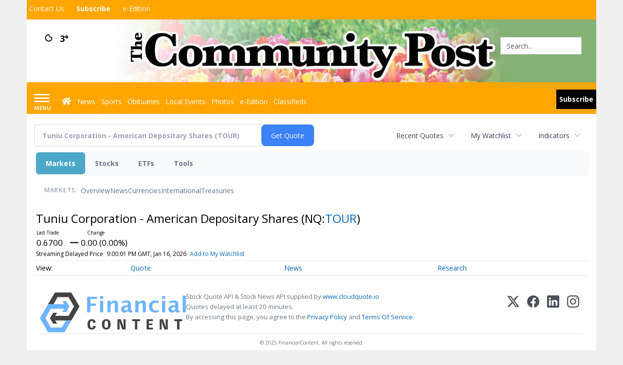

--- FILE ---
content_type: text/html; charset=UTF-8
request_url: https://business.minstercommunitypost.com/minstercommunitypost/quote/chart?Symbol=537%3A24197435
body_size: 337074
content:
<!doctype html>




        <html lang="en">
        <head><base href="https://minstercommunitypost.com" />
<link href="https://www.google.com" rel="preconnect" />
<link href="https://www.gstatic.com" rel="preconnect" crossorigin="anonymous" />
<meta name="tncms-access-version" content="" />
<meta name="keywords" content="community, user, forum" />

<meta name="author" content="The Community Post" />
<meta name="viewport" content="width=device-width, initial-scale=1.0, maximum-scale=1, user-scalable=0, shrink-to-fit=no" />
<meta name="apple-mobile-web-app-capable" content="yes" />
<meta name="apple-mobile-web-app-status-bar-style" content="black-translucent" />
<meta name="old_googlebot" content="noarchive" />
<meta name="old_robots" content="noindex, nofollow" />
<meta property="og:type" content="website" />
<meta property="og:url" content="https://www.minstercommunitypost.com/users/login/" />
<meta property="og:title" content="User" />
<meta property="og:site_name" content="The Community Post" />
<meta property="og:section" content="Home" />
<link rel="stylesheet preload" as="style" href="https://bloximages.newyork1.vip.townnews.com/minstercommunitypost.com/shared-content/art/tncms/templates/libraries/flex/components/bootstrap/resources/styles/bootstrap.min.87df60d54091cf1e8f8173c2e568260c.css"/>
<link rel="stylesheet preload" as="style" href="https://bloximages.newyork1.vip.townnews.com/minstercommunitypost.com/shared-content/art/tncms/templates/libraries/flex/components/template/resources/styles/layout.5efa00a146835b5b9c033d7039fbe8c5.css"/>
<link rel="stylesheet preload" as="style" href="https://bloximages.newyork1.vip.townnews.com/minstercommunitypost.com/shared-content/art/tncms/templates/libraries/flex/components/themes/resources/styles/theme-basic.7fe92e6efd905ab9f8cd307568b298f3.css"/>
<link rel="stylesheet" href="https://fonts.googleapis.com/css?family=Droid+Serif:300,400,600,700|Open+Sans:400,700,600&amp;display=swap"/>
<link rel="stylesheet" href="https://bloximages.newyork1.vip.townnews.com/minstercommunitypost.com/shared-content/art/tncms/templates/libraries/flex/components/user/resources/styles/user.6e5369273889245b9f9628dec1b64228.css"/>
<style>/*<![CDATA[*/ .grecaptcha-badge { visibility: hidden; } #user-controls-941352 .user-controls .dropdown-menu > li > a { padding: 5px 20px; } #user-controls-941352 .tn-user-screenname, #user-controls-941352 .large-user-controls .user-welcome { padding: 0 5px; max-width: 75px; text-overflow: ellipsis; white-space: nowrap; overflow: hidden; } #user-controls-941352 .large-user-controls .user-welcome { padding:0; max-width: 100%; font-weight: bold; } #user-controls-941352 .dropdown-signup { font-size: 12px; } #user-controls-941352 .large-user-controls .tn-user-screenname { padding: 0; } #user-controls-941352 .large-user-avatar { margin-right: 10px; } #user-controls-941352 .large-user-controls { font-size: 12px; } #user-controls-941352 .logout-btn { cursor: pointer; } #user-controls-941352 .login-btn { color: #fff!important; } #user-controls-941351 .user-controls .dropdown-menu > li > a { padding: 5px 20px; } #user-controls-941351 .tn-user-screenname, #user-controls-941351 .large-user-controls .user-welcome { padding: 0 5px; max-width: 75px; text-overflow: ellipsis; white-space: nowrap; overflow: hidden; } #user-controls-941351 .large-user-controls .user-welcome { padding:0; max-width: 100%; font-weight: bold; } #user-controls-941351 .dropdown-signup { font-size: 12px; } #user-controls-941351 .large-user-controls .tn-user-screenname { padding: 0; } #user-controls-941351 .large-user-avatar { margin-right: 10px; } #user-controls-941351 .large-user-controls { font-size: 12px; } #user-controls-941351 .logout-btn { cursor: pointer; } #user-controls-941351 .login-btn { background-color: #000000; border-color: #000000; } #user-controls-941351 .login-btn:hover { text-decoration: underline; } #weather-941353 .list-unstyled { margin: 0; } #weather-941353 span { display: block; } #weather-941353 .forecast-link a { padding: 8px; margin-top: -10px; } #weather-941353 .icon { position: relative; } #weather-941353 .icon .tnt-svg { position: relative; font-size: 30px; margin-bottom: -6px; margin-right: 8px; margin-top: -8px; } #weather-941353 .temp { font-size: 18px; font-weight: bold; } #weather-941353 .cond { opacity: 0.7; } #weather-941353 .current-conditions { float: left; height: 24px; } #weather-941353 .dropdown-toggle { color: #000000; display: block; } #weather-941353 .weather-alert-btn { right: 0; position: absolute; margin-right: 3px; margin-top: -2px; padding: 0 2px; z-index: 1; } #weather-941353 .weather-alert-btn .tnt-svg { font-size: 12px; margin: 0; } #weather-941353 .city-title { padding-top: 5px; } #weather-941353 .weather-expanded { padding: 0 15px; width: 300px; font-weight: normal; } #weather-941353 .weather-expanded h5 { border-top: 1px solid rgba(0,0,0,.05); padding-top: 10px; } #weather-941353 .weather-expanded small { opacity: 0.5; } #weather-941353 .zip-update-form { width: 140px; margin-top: -54px; background-color: #eee; padding: 5px; position: absolute; display: none; right: 0; } #weather-941353 .zip-update { width: 75px; } #weather-941353 .zip-update-link { color: #999; font-size: 18px; text-decoration: none; } #weather-941353 .zip-update-link:hover { color: #777; } #block-941347 .search-spinner { position: absolute; } #block-941347 .input-group-btn:last-child > .btn, .input-group-btn:last-child > .btn-group { margin-left: 0; } #site-search-941347 { margin-bottom: 0; } #site-search-941347 .site-search-form { padding: 0; } #site-search-941347 #site-search-941347-btn { outline: none; } #site-search-941347 #site-search-941347-term { border: 0; box-shadow: none; } #site-search-941347 .site-search-form { box-shadow: none; } #tncms-block-941316 .tnt-prop-img { max-width: 582px; } #site-logo-941316 { color: #666; } #tncms-block-941345 .tnt-prop-img { max-width: 1170px; } #site-logo-941345 { color: #666; } .follow-links-941350 li { margin-right: 1px; padding: 0; } .follow-links-941350 li a, .follow-links-941350 li a:focus, .follow-links-941350 li a:active { ; height: 36px; width: 36px; font-size: 26px; color: #fff!important; border-radius: 0; padding:0; box-shadow: none; } .follow-links-941350 li a:hover { text-decoration: none; } .follow-links-941350 li a.fb,.follow-links-941350 li a.fb:hover { color: #fff; background-color: #3A59A5; } .follow-links-941350 li a.tw,.follow-links-941350 li a.tw:hover { color: #fff; background-color: #000; } /*]]>*/</style>
<script type="text/javascript">/*<![CDATA[*/ (function(){var tnsrc=window.location.hash.match(/[&#]tncms-source=([^&]+)/);var dl = window.dataLayer = window.dataLayer || [];dl.push({"townnews":{"product":{"software":"BLOX","version":"1.90.4"},"crm":{"group_id":370}},"tncms":{"google":{"ga4":"G-9JP2KP7RVE","ua":"UA-5261583-33"},"template":{"version":"3.155.0"},"page":{"grid":null,"style":"default","path":"\/users","app":"user","theme":"flex","skin":"flex-user","http_status":200},"system":{"render_time":212},"client":{"is_bot":"no","is_gdpr":"no"}}});if (tnsrc && tnsrc[1]) {dl.push({'tncms.campaign.internal_source': tnsrc[1]});}window.addEventListener("DOMContentLoaded", function(oEvent) {var oTest = document.createElement('div');oTest.innerHTML = '&nbsp;';oTest.className = 'adsbox';document.body.appendChild(oTest);var nTimeoutID = window.setTimeout(function() {if (oTest.offsetHeight === 0) {dl.push({'event': 'tncms.ad.blocked'});}document.body.removeChild(oTest);window.clearTimeout(nTimeoutID);}, 100);});var nWidth=Math.max(document.documentElement.clientWidth, window.innerWidth || 0),aBPs=[[300,"Extra small: Most smartphones."],[768,"Small: Tablet devices."],[992,"Medium: Laptops & landscape tablets."],[1200,"Large: Desktop computers."]],i,c,aThisBP,aBP;for(i=0,c=aBPs.length;i<c;i++){aThisBP=aBPs[i];if(aBP===undefined||aThisBP[0]<=nWidth){aBP=aThisBP;}}if(aBP!==undefined){dl.push({'tncms.client.breakpoint':aBP[1]});}(function(w,d,s,l,i){w[l]=w[l]||[];w[l].push({'gtm.start':new Date().getTime(),event:'gtm.js'});var f=d.getElementsByTagName(s)[0],j=d.createElement(s),dl=l!='dataLayer'?'&l='+l:'';j.async=true;j.src='https://www.googletagmanager.com/gtm.js?id='+i+dl;f.parentNode.insertBefore(j,f);})(window,document,'script','dataLayer','GTM-PDQV3N');})(); /*]]>*/</script>
<script src="https://www.google.com/recaptcha/enterprise.js?render=6LdF3BEhAAAAAEQUmLciJe0QwaHESwQFc2vwCWqh"></script>
<script type="module" src="/shared-content/art/tncms/api/csrf.js"></script>
<script type="module" async="async" src="/shared-content/art/tncms/api/access.bc44532080f114b4be74.js"></script>
<script src="https://bloximages.newyork1.vip.townnews.com/minstercommunitypost.com/shared-content/art/tncms/templates/libraries/flex/components/jquery/resources/scripts/jquery.min.d6d18fcf88750a16d256e72626e676a6.js"></script>
<script src="/shared-content/art/tncms/user/user.js"></script>
<script src="https://bloximages.newyork1.vip.townnews.com/minstercommunitypost.com/shared-content/art/tncms/templates/libraries/flex/components/bootstrap/resources/scripts/bootstrap.min.d457560d3dfbf1d56a225eb99d7b0702.js"></script>
<script src="https://bloximages.newyork1.vip.townnews.com/minstercommunitypost.com/shared-content/art/tncms/templates/libraries/flex/components/plugins/resources/scripts/common.08a61544f369cc43bf02e71b2d10d49f.js"></script>
<script src="https://bloximages.newyork1.vip.townnews.com/minstercommunitypost.com/shared-content/art/tncms/templates/libraries/flex/components/template/resources/scripts/tnt.c7cd232a9076c196b2102839f349c060.js"></script>
<script src="https://bloximages.newyork1.vip.townnews.com/minstercommunitypost.com/shared-content/art/tncms/templates/libraries/flex/components/template/resources/scripts/application.0758030105fdd3a70dff03f4da4530e2.js"></script>
<script async="async" src="https://bloximages.newyork1.vip.townnews.com/minstercommunitypost.com/shared-content/art/tncms/templates/libraries/flex/components/block/resources/scripts/user-controls.578df3df79d812af55ab13bae47f9857.js"></script>
<script src="https://bloximages.newyork1.vip.townnews.com/minstercommunitypost.com/shared-content/art/tncms/templates/libraries/flex/components/template/resources/scripts/tnt.navigation.accessibility.7a9170240d21440159b9bd59db72933b.js"></script>
<script src="https://bloximages.newyork1.vip.townnews.com/minstercommunitypost.com/shared-content/art/tncms/templates/libraries/flex/components/ads/resources/scripts/tnt.ads.adverts.66a3812a7b5c12fde8cd998fd691ad7d.js"></script>
<script src="/shared-content/art/tncms/tracking.js"></script>

            
            <title>User | minstercommunitypost.com - Tuniu Corporation - American Depositary Shares (Nasdaq:TOUR) Price Chart</title>
            
    <style>body { background-color: #efefef; color: #333333; }a, a:hover, .pagination>li>a, .pagination>li>a:hover, .btn-link, .dropdown-menu>li>a, blockquote, blockquote p, .asset .asset-body blockquote p { color: #222; } #main-body-container .container, #main-body-container .container_fluid, .well-main { background-color: #ffffff; } .tnt-content-width-container > * { max-width: 1140px; margin-left: auto; margin-right: auto; } #site-navbar-container, #main-navigation { background-color: #FFA500; } .fixed-nav #main-navigation { background-color: #FFA500 !important; } #site-top-nav-container, #site-top-nav { background-color: #FFA500; } #site-footer-container, #site-footer { background-color: #FFA500; color: #fff; } .navbar-default .navbar-nav>li>a, .navbar-default .navbar-nav>li>a:hover, .navbar-default .navbar-nav>li>a:focus, .navbar-default .navbar-nav>.open>a, .navbar-default .navbar-nav>.open>a:hover, .navbar-default .navbar-nav>.open>a:focus, .navbar-default .navbar-nav>li>button.nav-link, .navbar-default .navbar-nav>li>button.nav-link:hover, .navbar-default .navbar-nav>li>button.nav-link:focus, .navbar-default .navbar-nav>.open>button.nav-link, .navbar-default .navbar-nav>.open>button.nav-link:hover, .navbar-default .navbar-nav>.open>button.nav-link:focus{ color: #ffffff; } .navbar-toggle .icon-bar { background-color: #ffffff !important; } .navbar-toggle .sr-only-show { color: #ffffff !important; } #site-top-nav .list-inline>li>a { color: #ffffff; } .asset .asset-body p, .asset #asset-content p { color: #444; } #site-header { background-color: #ffffff; background-size: cover; background-position: 50% 0; }@media screen and (min-width: 992px) {#site-header { background-image: url(https://bloximages.newyork1.vip.townnews.com/minstercommunitypost.com/content/tncms/custom/image/e7243a54-e886-11ea-bfc9-d7d766823a3c.jpg?resize=1200%2C135) }}@media screen and (min-width: 1200px) {#site-header { background-image: url(https://bloximages.newyork1.vip.townnews.com/minstercommunitypost.com/content/tncms/custom/image/e7243a54-e886-11ea-bfc9-d7d766823a3c.jpg) }}/* remove full span bgs */ #site-navbar-container, #site-header-container, #site-top-nav-container { background-color: transparent !important; background-image: none !important; }/* full span block region */ #main-bottom-container.container-fullscreen-region.container-fluid { padding-left: 0px !important; padding-right: 0px !important; }@media (max-width: 991px){ .navbar-default .navbar-nav .open .dropdown-menu>li>a, .navbar-default .navbar-nav .open .dropdown-menu>li>a:hover, .navbar-default .navbar-nav .open .dropdown-menu>li>a:focus { color: #ffffff; } }#site-top-nav .list-inline>li>a.btn:not(.btn-link) { color: #fff; }#site-copyright a, #site-footer a { color: #fff; }.search-redesign .top-breakout > .row { max-width: 1200px; }.nav-tabs>li.active>a, .nav-tabs>li.active>a:hover, .nav-tabs>li.active>a:focus { border-top-color: #FFA500; }#site-header{ border-bottom: 3px solid #FFA500; }#site-footer-container{ border-top: 3px solid #FFA500; } .tnt-bg-accent { background-color: #FFA500; } a .tnt-caret-down { color: #FFA500; } .block-title .block-title-inner { border-color: #FFA500; } a.thumbnail:hover, a.thumbnail:focus, a.thumbnail.active { border-color: #FFA500; } .form-control:focus { border-bottom-color: #FFA500; } /* CSS has moved to Site templates/Global skins/flexsystem/resources/site.css.inc.utl */ </style> <!-- site.css.inc.utl has been included. --> <!-- NOTE: anything in an include file, outside of UTL tags , will be output on the page --> <style> /* Place site-wide CSS here */ body {font-family:'Open Sans', sans-serif;} #site-header {height: 132px;} #site-header .row {display: flex;align-items: center;width:100%;} #site-header .search-form-container {margin-bottom: 0;} #topbar-col-one-nav_menu .nav-link.tnt-section-subscribe .nav-label {background: #FFA500;} #topbar-col-one-nav_menu .nav-link.tnt-section-subscribe .nav-label {background: #FFA500;} #topbar-col-one-nav_menu .nav-link.tnt-section-subscribe {background: #FFA500;} .header-social {margin-top:10px;} .site-logo { position: relative; bottom: 7px; } .site-logo .img-responsive { width: 350px; } #main-navigation .navbar-brand img.img-responsive{max-height:65px;} #main-navigation .navbar-brand{/*width:215px;*/padding-left:0;padding-right:0;margin-top:5px;} #navbar-collapse{margin-top:12px;} .navbar-header .hamburger-desktop{margin-top:12px !important;} @media (max-width: 480px) {.navbar-brand img {margin-top: -3px;max-height: 25px;}#main-navigation .navbar-brand{margin-top:0px;}} #main-navigation {} .offcanvas-drawer-left {background:#DD9207!important;} .offcanvas-drawer .navbar-nav .panel-title a {color:#ffffff;} .offcanvas-drawer .navbar-nav li a, .offcanvas-drawer .open .dropdown-menu > li > a { color: #ffd280;} .offcanvas-drawer .navbar-nav li a:hover {color:#ffffff;} #site-navbar-container.affix {box-shadow: none /*rgba(0, 0, 0, 0.25) 0px 10px 6px -6px;*/border-bottom:0px solid #ffd280;} #site-navbar-container.affix #main-navigation #navbar-collapse { padding-right: 0; padding-left: 0; box-shadow: rgba(0, 0, 0, 0.25) 0px 10px 6px -6px; border-bottom: 3px solid #ffd280; } .navbar-default .navbar-nav > li > a {padding-left:6px;padding-right:5px;font-weight:normal;} .navbar-default .navbar-nav > li > a:hover,.navbar-default .navbar-nav > li > a:focus,#site-top-nav-container .nav > li > a:hover,#site-top-nav-container .nav > li > a:focus{background-color: #fff;color:#DD9207;} .navbar-default .navbar-nav > .open > a,.navbar-default .navbar-nav > .open > a:hover,.navbar-default .navbar-nav > .open > a:focus{background-color: #fff !important;color: #DD9207 !important;} #main-navigation .dropdown-menu {background-color: #fff;} #main-navigation .dropdown-menu > li > a:hover, #main-navigation .dropdown-menu > li > a:focus {background-color: #DD9207;color: #fff;text-decoration: none;} #main-navigation .dropdown-menu ul#main-nav_menu-child-child > li, #main-navigation .dropdown-menu ul#main-nav_menu-child-child > li > a {background-color: #fff;color:#000;padding-left:4px;} #main-navigation .dropdown-menu ul#main-nav_menu-child-child > li > a {color: #333;} #main-navigation .dropdown-menu ul#main-nav_menu-child-child > li:hover, #main-navigation .dropdown-menu ul#main-nav_menu-child-child > li:hover a {background-color: #88100f;} #main-navigation .dropdown-menu ul#main-nav_menu-child-child > li:hover > a {color: #fff;} .navbar-default .dropdown-menu {background-color: #fff;border: 0px solid #CCC;padding-top:0;padding-bottom:0;margin-left:0 !important;} .navbar-default .dropdown-menu > li > a{color:#000 !important;line-height:23px;font-size:14px; font-weight:normal;padding-left:7px;} .navbar-default .dropdown-menu > li > a:hover, .dropdown-menu > li > a:focus {background-color: #FFA500;color: #fff !important;} .weather-current a:hover *{color:#88100f;} @media (min-width: 992px) and (max-width: 1200px){.navbar-default .navbar-nav > li > a {font-weight: normal;padding-left:3px;padding-right:3px;font-size:12px;} .navbar-default .dropdown-menu > li > a{font-size:12px; font-weight:normal;padding-left:3px;} #main-navigation .navbar-brand{width:175px;padding-left:0;padding-right:0;margin-top:0px;} .navbar-brand img{max-height:40px ;} .navbar-brand{height:52px;} #navbar-collapse{margin-top:4px;} .navbar-header .hamburger-desktop{margin-top:3px !important;} } #main-navigation .navbar-left .dropdown-menu {padding-top:0;padding-bottom:0;} #site-copyright small, #site-copyright small a {color: #fff;} #site-footer .block-title {border-bottom:1px solid rgba(255,255,255,.15);} #site-footer .block-title .block-title-inner {border: 0;} #site-footer .block-title .block-title-inner *{color:#fff !important;} .btn-primary { background-color: #ffd280; border-color: #ffa500; color: #fff; } .btn-primary:hover, .btn-primary:focus, .btn-primary:active, .btn-primary.active, .open > .dropdown-toggle.btn-primary {background-color: #ffa500;border-color: #ec971f;color: #fff;} .list-group-item.active, .list-group-item.active:hover, .list-group-item.active:focus {background-color: #000000;border-color: #333333;color: #fff;} .card-grid-increase-max-height .card .card-image .photo.layout-vertical img {max-height: 800px;} .card-grid-remove-headline .card-headline {display: none;} .card .card-image .photo.layout-vertical {background-color: #fff;} .custom-card-grid-spacing {margin-top: -20px;} #main-page-container .custom-card-grid-spacing .block {margin-bottom: 20px;} .card .card-label-section a {color: #666;} #blox-ad-position-page-curl1 {margin-bottom: 0;} .highlight-black {background: #000 none repeat scroll 0 0;padding-left: 20px;padding-right: 20px;} .highlight-black .block-title .block-title-inner {border-color: #fff;padding: 10px 20px 10px 0;} .highlight-black .block-title {border-bottom: 1px solid #3b3b3b;} .highlight-black .list-inline.block-links.pos-top a {color: #fff;} .highlight-black .block-title.light > .block-title-inner > * > small, .highlight-black .block-title.light > .block-title-inner > * > a {color: #fff;} .highlight-black .block-title.light > .block-title-inner > * {color: #fff;} .list-inline.block-links.pos-bottom { border-top: none!important; border-bottom: none!important; margin: 0 auto; text-align: center; } .block-links.pos-bottom a { background: #ffd280; border-radius: 0px; color: #ffffff; padding: 6px; font-weight: bold; } .sidebar-buttons img{margin:0 auto 15px !important;display: block;} .block-title *{color:#000 !important;} .title-no-margin section{margin-bottom:0 !important;} .block-title .block-title-inner *{font-family: 'Droid Serif', serif;} .tnt-headline {font-family: 'Droid Serif',serif;} .print-box .block-title{margin-bottom:0;border:0;} .print-box .block-title-inner {border:0;width: 100%;} .print-box .block-title-inner *{font:normal 16px 'Open Sans',sans-serif;color:#fff !important;} .print-box button{float: right;} .print-box{margin-top:-20px;} #weather-941353 { margin-top: -30px; float: left !important; } #masthead-col-four { padding: 20px 0 0 200px; width: 34%; } .nav-link.tnt-section-subscribe { padding: 10px 13px; background: #000000; color: #ffffff!important; font-weight: bold !important; } .nav-link.tnt-section-subscribe:hover { background: #e6e7e9 !important; color: #FFA500 !important; font-weight: bold !important; border: solid 1px #000000 !important; } #site-footer a:hover {color:#000000;} .follow-links-941350 li a.fb, .follow-links-941350 li a.tw { color: #fff; background-color: #CA8300; } .adowl-parent-categories .adowl-parent-category a.active, .adowl-package.active .panel-heading { background-color: #FFA500; } /* #tntracking Date : 5/22/19 CRM : Description : Below targets online subscripton block /site/forms/subscripton_services and alters the columns */ .hide-duration th:nth-child(3) { display: none; } .hide-duration td.service-rate-cell-duration { display: none; } /* end tracking */ </style>
    
        <link rel="shortcut icon" type="image/x-icon" href="https://www.minstercommunitypost.com/content/tncms/site/icon.ico" />
    
        <link rel="dns-prefetch preconnect" href="//www.google.com">
    
        <link rel="dns-prefetch preconnect" href="//adservice.google.com">
    
        <link rel="dns-prefetch preconnect" href="//securepubads.g.doubleclick.net">
    
        <link rel="dns-prefetch preconnect" href="//stats.g.doubleclick.net">
    
        <link rel="dns-prefetch preconnect" href="//tpc.googlesyndication.com">
    
        <link rel="dns-prefetch preconnect" href="//pagead2.googlesyndication.com">
    
        <link rel="dns-prefetch preconnect" href="//tagan.adlightning.com">
    
        <link rel="dns-prefetch preconnect" href="//cdn.taboola.com">
    
        <link rel="dns-prefetch preconnect" href="//www.googletagmanager.com">
    
        <link rel="dns-prefetch preconnect" href="//www.google-analytics.com">
    
        <link rel="dns-prefetch preconnect" href="//bcp.crwdcntrl.net">
    
        <link rel="dns-prefetch preconnect" href="//tags.crwdcntrl.net">
    <link rel="alternate" type="application/rss+xml" title="User | minstercommunitypost.com" href="http://www.minstercommunitypost.com/search/?f=rss&amp;t=article&amp;c=users&amp;l=50&amp;s=start_time&amp;sd=desc" />
    <link rel="old_canonical" href="https://www.minstercommunitypost.com/users/login/" />
    
            <script defer src="https://bloximages.newyork1.vip.townnews.com/minstercommunitypost.com/shared-content/art/tncms/templates/libraries/flex/components/plugins/resources/scripts/fontawesome.2d2bffd5ae1ad5a87314065b9bf6fb87.js"></script>
            <!--NATIVO SCRIPT(all pages) - added 07/13/2020-->
<script type="text/javascript" src="//s.ntv.io/serve/load.js" async></script>
 
<!--NATIVO SCRIPT(only landing page)-->

<!--/NATIVO SCRIPTS-->    
    

<script async src="https://pagead2.googlesyndication.com/pagead/js/adsbygoogle.js?client=ca-pub-1168130439607626" target="_blank"
crossorigin="anonymous"></script>

<script async src="https://pagead2.googlesyndication.com/pagead/js/adsbygoogle.js?client=ca-pub-1168130439607626"
crossorigin="anonymous"></script>
    

        
<meta name="description" content="View intraday & historical price charts for Tuniu Corporation - American Depositary Shares (Nasdaq:TOUR) to spot trends">
<meta name="robots" content="max-image-preview:large"><link rel="preconnect" href="https://fonts.googleapis.com">
<meta name="twitter:card" content="summary_large_image">
<meta name="twitter:title" content="Tuniu Corporation - American Depositary Shares (Nasdaq:TOUR) Price Chart">
<meta name="twitter:description" content="View intraday & historical price charts for Tuniu Corporation - American Depositary Shares (Nasdaq:TOUR) to spot trends">
<meta name="twitter:image" content=""></head>
        <body class="fixed-scroll-nav app-user grid-  section-users" data-path="/users" >
	<script type='text/javascript' src='/shared-content/art/stats/common/tracker.js'></script>
	<script type='text/javascript'>
	<!--
	if (typeof(TNStats_Tracker) !== 'undefined' && typeof(TNTracker) === 'undefined') { TNTracker = new TNStats_Tracker('www.minstercommunitypost.com'); TNTracker.trackPageView(); }
	// -->
	</script>
	<noscript><iframe src="https://www.googletagmanager.com/ns.html?id=GTM-PDQV3N&amp;townnews.product.software=BLOX&amp;townnews.product.version=1.90.4&amp;townnews.crm.group_id=370&amp;tncms.google.ga4=G-9JP2KP7RVE&amp;tncms.google.ua=UA-5261583-33&amp;tncms.template.version=3.155.0&amp;tncms.page.style=default&amp;tncms.page.path=%2Fusers&amp;tncms.page.app=user&amp;tncms.page.theme=flex&amp;tncms.page.skin=flex-user&amp;tncms.page.http_status=200&amp;tncms.system.render_time=212&amp;tncms.client.is_bot=no&amp;tncms.client.is_gdpr=no&amp;tncms.client.noscript=yes" height="0" width="0" style="display:none;visibility:hidden"></iframe></noscript>
        <a href="#main-page-container" class="sr-only" onclick="document.getElementById('main-page-container').scrollIntoView(); return false">Skip to main content</a>
        
        
        
        <script>
            $(function(){
                var bloxServiceIDs = [];
                var bloxUserServiceIds = [];
                var dataLayer = window.dataLayer || [];

                
                bloxServiceIDs.push();
                

                if (__tnt.user.services){
                    var bloxUserServiceIDs = __tnt.user.services.replace('%2C',',').split(',');
                }

                // GTM tncms.subscription.paid_access_service_ids
                if(bloxServiceIDs){
                    dataLayer.push({'tncms':{'subscription':{'access_service_ids':bloxServiceIDs.toString()}}});
                }

                // GTM tncms.subscrption.user_service_ids
                if(bloxUserServiceIDs){
                    dataLayer.push({'tncms':{'subscription':{'user_service_ids':bloxUserServiceIDs.toString()}}});
                }
            });
        </script>
        
        <div id="site-container">
    
        
            <aside class="hidden-print offcanvas-drawer offcanvas-drawer-left" aria-label="Left Main Menu" aria-expanded="false" tabindex="-1" >
                <div id="tncms-region-mobile-nav-top-left-region" class="tncms-region "><div id="tncms-block-941352" class="tncms-block hidden-md hidden-lg"><div id="user-controls-941352" class="user-controls show-onload clearfix default"><div class="not-logged-in">
        <ul class="list-inline"><li>
                    <a href="https://www.minstercommunitypost.com/users/signup/?referer_url=/" class="btn btn-link btn-sm user-control-link" rel="nofollow">
                        Sign Up
                    </a>
                </li><li>
                    <a href="https://www.minstercommunitypost.com/users/login/?referer_url=/" class="btn btn-primary btn-sm login-btn user-control-link" rel="nofollow">
                        Log In
                    </a></li>
        </ul>
    </div>

    <div class="logged-in">
        
        
            <div class="hide show-offcanvas">
                <ul class="list-inline">
                    <li>
                        <a href="https://www.minstercommunitypost.com/users/admin/" class="btn btn-primary btn-sm login-btn user-control-link" rel="nofollow">
                            Dashboard
                        </a>
                    </li>
                    <li>
                        <a class="btn btn-link btn-sm user-control-link" onclick="document.getElementById('user-logout-form-941352').submit(); return false;" rel="nofollow">
                            Logout
                        </a>
                    </li>
                </ul>
            </div>
        
        <ul class="hide-offcanvas list-inline">
            <li class="dropdown pull-right">
                
                <div class="dropdown-toggle btn btn-link btn-sm user-dropdown" data-toggle="dropdown" data-hover="dropdown" data-hover-delay="250"><div class="tn-user-avatar pull-left"><!-- user avatar --></div><span class="tn-user-screenname pull-left"></span><b class="caret user-control-link"></b>
                </div>
                <ul class="dropdown-menu dropdown-menu-right" role="menu">
                    <li role="presentation" class="dropdown-header">My Account</li>
                    <li role="menuitem"><a href="https://www.minstercommunitypost.com/users/admin/" rel="nofollow"><i class="fas tnt-tachometer-alt tnt-fw"></i> Dashboard</a></li>
                    <li role="menuitem"><a class="tn-user-profile-url" href="" data-app="https://www.minstercommunitypost.com/users/"><i class="fas tnt-user tnt-fw"></i> Profile</a></li>
                    <li role="menuitem"><a href="https://www.minstercommunitypost.com/users/admin/list/" rel="nofollow"><i class="fas tnt-bookmark tnt-fw"></i> Saved items</a></li>
                    <li role="separator" class="divider"></li>
                    <li role="menuitem">
                        <a class="logout-btn" onclick="document.getElementById('user-logout-form-941352').submit(); return false;" rel="nofollow">
                        <i class="fas tnt-sign-out-alt tnt-fw"></i> Logout
                        </a>
                    </li>
                </ul>
            </li>
        </ul>
    </div>
</div>

<form method="post" action="https://www.minstercommunitypost.com/users/logout/" id="user-logout-form-941352"><input type="hidden" name="referer_url" value="https://www.minstercommunitypost.com/users/admin/"><input type="submit" name="logout" value="Logout" class="hide">
</form></div></div>
                <div id="tncms-region-nav-mobile-nav-left" class="tncms-region-nav"><div id="mobile-nav-left_menu" class="panel-group nav navbar-nav" role="tablist" aria-hidden="true"><div class="panel panel-default">
                    <div class="panel-heading" role="tab">
                        <div class="panel-title"><span tabindex="-1" aria-hidden="true" data-toggle="collapse" class="expand-children collapsed pull-right" aria-expanded="false" aria-controls="mobile-nav-left_menu-child-1" data-target="#mobile-nav-left_menu-child-1">
                                    <i class="fas tnt-chevron-down"></i>
                                </span><a tabindex="-1" aria-hidden="true" href="/"  class="nav-link tnt-section-home ">Home</a>
                        </div>
                    </div><ul id="mobile-nav-left_menu-child-1" class="collapse nav navbar-nav"><li>
                                    <a tabindex="-1" aria-hidden="true" href="/site/contact.html"  class="nav-link tnt-section-contact-us">Contact Us</a>
                                </li><li>
                                    <a tabindex="-1" aria-hidden="true" href="/site/terms.html"  class="nav-link tnt-section-terms-of-use">Terms of Use</a>
                                </li><li>
                                    <a tabindex="-1" aria-hidden="true" href="/site/privacy.html"  class="nav-link tnt-section-privacy-policy">Privacy Policy</a>
                                </li><li>
                                    <a tabindex="-1" aria-hidden="true" href="/site/delivery.html"  class="nav-link tnt-section-home-delivery">Home Delivery</a>
                                </li><li>
                                    <a tabindex="-1" aria-hidden="true" href="/site/forms/subscription_services"  class="nav-link tnt-section-subscription-services">Subscription Services</a>
                                </li><li>
                                    <a tabindex="-1" aria-hidden="true" href="https://new.evvnt.com/?with_navbar&amp;force_snap_sell&amp;partner=&amp;publisher_url:minstercommunitypost.com#/quick"  target="_blank" rel="noopener" class="nav-link tnt-section-promote-your-event">Promote Your Event</a>
                                </li><li>
                                    <a tabindex="-1" aria-hidden="true" href="/site/forms/"  class="nav-link tnt-section-submission-forms">Submission Forms</a>
                                </li><li>
                                    <a tabindex="-1" aria-hidden="true" href="/place_an_ad/"  class="nav-link tnt-section-place-an-ad">Place an Ad</a>
                                </li><li>
                                    <a tabindex="-1" aria-hidden="true" href="/weather/"  class="nav-link tnt-section-local-weather">Local Weather</a>
                                </li></ul></div><div class="panel panel-default">
                    <div class="panel-heading" role="tab">
                        <div class="panel-title"><span tabindex="-1" aria-hidden="true" data-toggle="collapse" class="expand-children collapsed pull-right" aria-expanded="false" aria-controls="mobile-nav-left_menu-child-2" data-target="#mobile-nav-left_menu-child-2">
                                    <i class="fas tnt-chevron-down"></i>
                                </span><a tabindex="-1" aria-hidden="true" href="/news"  class="nav-link tnt-section-news ">News</a>
                        </div>
                    </div><ul id="mobile-nav-left_menu-child-2" class="collapse nav navbar-nav"><li>
                                    <a tabindex="-1" aria-hidden="true" href="/news/local"  class="nav-link tnt-section-local-news">Local News</a>
                                </li></ul></div><div class="panel panel-default">
                    <div class="panel-heading" role="tab">
                        <div class="panel-title"><a tabindex="-1" aria-hidden="true" href="/sports"  class="nav-link tnt-section-sports ">Sports</a>
                        </div>
                    </div></div><div class="panel panel-default">
                    <div class="panel-heading" role="tab">
                        <div class="panel-title"><a tabindex="-1" aria-hidden="true" href="https://www.legacy.com/obituaries/minstercommunitypost/"  target="_blank" rel="noopener" class="nav-link tnt-section-obituaries ">Obituaries</a>
                        </div>
                    </div></div><div class="panel panel-default">
                    <div class="panel-heading" role="tab">
                        <div class="panel-title"><a tabindex="-1" aria-hidden="true" href="/local-events/"  class="nav-link tnt-section-local-events ">Local Events</a>
                        </div>
                    </div></div><div class="panel panel-default">
                    <div class="panel-heading" role="tab">
                        <div class="panel-title"><a tabindex="-1" aria-hidden="true" href="/photo_galleries/"  class="nav-link tnt-section-photos ">Photos</a>
                        </div>
                    </div></div><div class="panel panel-default">
                    <div class="panel-heading" role="tab">
                        <div class="panel-title"><a tabindex="-1" aria-hidden="true" href="https://thecommunitypost.pressreader.com/the-community-post"  target="_blank" rel="noopener" class="nav-link tnt-section-e-edition ">e-Edition</a>
                        </div>
                    </div></div><div class="panel panel-default">
                    <div class="panel-heading" role="tab">
                        <div class="panel-title"><span tabindex="-1" aria-hidden="true" data-toggle="collapse" class="expand-children collapsed pull-right" aria-expanded="false" aria-controls="mobile-nav-left_menu-child-8" data-target="#mobile-nav-left_menu-child-8">
                                    <i class="fas tnt-chevron-down"></i>
                                </span><a tabindex="-1" aria-hidden="true" href="/classifieds"  class="nav-link tnt-section-classifieds ">Classifieds</a>
                        </div>
                    </div><ul id="mobile-nav-left_menu-child-8" class="collapse nav navbar-nav"><li>
                                    <a tabindex="-1" aria-hidden="true" href="/place_an_ad/"  class="nav-link tnt-section-place-an-ad">Place an ad</a>
                                </li><li>
                                    <a tabindex="-1" aria-hidden="true" href="/classifieds"  class="nav-link tnt-section-classifieds">Classifieds</a>
                                </li><li>
                                    <a tabindex="-1" aria-hidden="true" href="/classifieds/housing/sale"  class="nav-link tnt-section-real-estate">Real Estate</a>
                                </li><li>
                                    <a tabindex="-1" aria-hidden="true" href="/classifieds/housing/rent"  class="nav-link tnt-section-property-for-rent">Property For Rent</a>
                                </li><li>
                                    <a tabindex="-1" aria-hidden="true" href="/classifieds/vehicle"  class="nav-link tnt-section-cars-vehicles">Cars & Vehicles</a>
                                </li><li>
                                    <a tabindex="-1" aria-hidden="true" href="/classifieds/job"  class="nav-link tnt-section-jobs">Jobs</a>
                                </li><li>
                                    <a tabindex="-1" aria-hidden="true" href="/classifieds/sale"  class="nav-link tnt-section-items-for-sale">Items For Sale</a>
                                </li><li>
                                    <a tabindex="-1" aria-hidden="true" href="/classifieds/sale/pet"  class="nav-link tnt-section-pets">Pets</a>
                                </li><li>
                                    <a tabindex="-1" aria-hidden="true" href="/classifieds/sale/sale"  class="nav-link tnt-section-auctions-estate-garage-sales">Auctions, Estate & Garage Sales</a>
                                </li><li>
                                    <a tabindex="-1" aria-hidden="true" href="/classifieds/service"  class="nav-link tnt-section-services">Services</a>
                                </li><li>
                                    <a tabindex="-1" aria-hidden="true" href="/classifieds/community"  class="nav-link tnt-section-community">Community</a>
                                </li><li>
                                    <a tabindex="-1" aria-hidden="true" href="/classifieds/personals"  class="nav-link tnt-section-personals">Personals</a>
                                </li></ul></div></div></div>
                
                <div id="tncms-region-nav-mobile-nav-left-below" class="tncms-region-nav"><div id="mobile-nav-left-below_menu" class="panel-group nav navbar-nav" role="tablist" aria-hidden="true"><div class="panel panel-default">
                    <div class="panel-heading" role="tab">
                        <div class="panel-title"><a tabindex="-1" aria-hidden="true" href="/site/forms/subscription_services"  class="nav-link tnt-section-subscribe ">Subscribe</a>
                        </div>
                    </div></div></div></div>
                <div id="tncms-region-mobile-nav-bottom-left-region" class="tncms-region "></div>
            </aside>
        
        

        <div class="offcanvas-inner">
            <div class="offcanvas-close-btn"></div>
    
    
    
    
    <div id="tncms-region-global-skyline" class="tncms-region "></div>
    

    
        <div id="site-top-nav-container" class="hidden-sm hidden-xs hidden-print">
            <header id="site-top-nav" class="container">
                <div class="row">
                    <div id="topbar-col-one" class="col-md-6 col-sm-6"><div id="tncms-region-topbar-col-one" class="tncms-region "></div><div id="tncms-region-nav-topbar-col-one-nav" class="tncms-region-nav"><ul id="topbar-col-one-nav_menu" class="list-inline nav-list"><li>
                <a class="nav-link    tnt-section-contact-us"  href="/site/contact.html"  tabindex="0" >
                    <span class="nav-label ">Contact Us</span>
                </a></li><li>
                <a class="nav-link    tnt-section-subscribe"  href="/site/forms/subscription_services"  tabindex="0" >
                    <span class="nav-label ">Subscribe</span>
                </a></li><li>
                <a class="nav-link    tnt-section-e-edition"  href="https://thecommunitypost.pressreader.com/the-community-post"  target="_blank" rel="noopener" tabindex="0" >
                    <span class="nav-label ">e-Edition</span>
                </a></li></ul></div></div>
    <div id="topbar-col-two" class="col-md-6 col-sm-6"><div id="tncms-region-topbar-col-two" class="tncms-region "><div id="tncms-block-941351" class="tncms-block"><div id="user-controls-941351" class="user-controls show-onload clearfix pull-right"><div class="not-logged-in">
        <ul class="list-inline"><li>
                    <a href="https://www.minstercommunitypost.com/users/signup/?referer_url=/" class="btn btn-link btn-sm user-control-link" rel="nofollow">
                        Sign Up
                    </a>
                </li><li>
                    <a href="https://www.minstercommunitypost.com/users/login/?referer_url=/" class="btn btn-primary btn-sm login-btn user-control-link" rel="nofollow">
                        Log In
                    </a></li>
        </ul>
    </div>

    <div class="logged-in">
        
        
            <div class="hide show-offcanvas">
                <ul class="list-inline">
                    <li>
                        <a href="https://www.minstercommunitypost.com/users/admin/" class="btn btn-primary btn-sm login-btn user-control-link" rel="nofollow">
                            Dashboard
                        </a>
                    </li>
                    <li>
                        <a class="btn btn-link btn-sm user-control-link" onclick="document.getElementById('user-logout-form-941351').submit(); return false;" rel="nofollow">
                            Logout
                        </a>
                    </li>
                </ul>
            </div>
        
        <ul class="hide-offcanvas list-inline">
            <li class="dropdown pull-right">
                
                <div class="dropdown-toggle btn btn-link btn-sm user-dropdown" data-toggle="dropdown" data-hover="dropdown" data-hover-delay="250"><div class="tn-user-avatar pull-left"><!-- user avatar --></div><span class="tn-user-screenname pull-left"></span><b class="caret user-control-link"></b>
                </div>
                <ul class="dropdown-menu dropdown-menu-right" role="menu">
                    <li role="presentation" class="dropdown-header">My Account</li>
                    <li role="menuitem"><a href="https://www.minstercommunitypost.com/users/admin/" rel="nofollow"><i class="fas tnt-tachometer-alt tnt-fw"></i> Dashboard</a></li>
                    <li role="menuitem"><a class="tn-user-profile-url" href="" data-app="https://www.minstercommunitypost.com/users/"><i class="fas tnt-user tnt-fw"></i> Profile</a></li>
                    <li role="menuitem"><a href="https://www.minstercommunitypost.com/users/admin/list/" rel="nofollow"><i class="fas tnt-bookmark tnt-fw"></i> Saved items</a></li>
                    <li role="separator" class="divider"></li>
                    <li role="menuitem">
                        <a class="logout-btn" onclick="document.getElementById('user-logout-form-941351').submit(); return false;" rel="nofollow">
                        <i class="fas tnt-sign-out-alt tnt-fw"></i> Logout
                        </a>
                    </li>
                </ul>
            </li>
        </ul>
    </div>
</div>

<form method="post" action="https://www.minstercommunitypost.com/users/logout/" id="user-logout-form-941351"><input type="hidden" name="referer_url" value="https://www.minstercommunitypost.com/users/admin/"><input type="submit" name="logout" value="Logout" class="hide">
</form></div></div></div>
                </div>
            </header>
        </div>
    

    
        <div id="site-header-container" class="hidden-sm hidden-xs hidden-print">
            <header id="site-header" class="container" role="banner">
                
                <div class="row">
                    <div id="masthead-full-top" class="col-lg-12"><div id="tncms-region-masthead-full-top" class="tncms-region "></div></div>
                </div>
                <div class="row">
                    
                    <div id="masthead-col-one" class="col-md-3 col-sm-3"><div id="tncms-region-masthead-col-one" class="tncms-region "><div id="tncms-block-941353" class="tncms-block"><div id="weather-941353" class="weather-current size-nav pull-right">
    <ul class="nav navbar-nav navbar-right">
        <li class="current-conditions dropdown">
            <a href="/weather/?weather_zip=45863" class="dropdown-toggle" data-toggle="dropdown" data-hover="dropdown" data-hover-delay="250" aria-label="Weather">
                <span class="icon pull-left">
                    
                    <span class="fas tnt-wi-night-clear"></span>
                </span>
                <span class="pull-left temp-desc nav">
                    <span class="temp">3&deg;</span>
                    
                </span>
                <span class="clearfix"></span>
            </a>
            
                <ul class="dropdown-menu" role="menu">
                    <li role="presentation">
                        <div class="weather-expanded">
                            <form action="/weather/" class="zip-update-form form-inline" method="get">
                                <input type="text" class="zip-update form-control" name="weather_zip" title="Weather Zip Code" value="45863">
                                <input class="btn btn-primary" type="submit" value="GO">
                            </form>

                            <a id="weather_zip_toggle_941353" class="pull-right zip-update-link" aria-label="weather_zip_toggle"><span class="fas tnt-cog"></span></a><h4 class="city-title"><i class="fas tnt-map-marker-alt"></i>
                                
                                    Middle Point, OH
                                
                                <small>(45863)</small>
                            </h4><h5>Today</h5>
                                <p>Partly cloudy skies. Very cold. Low 2F. Winds W at 10 to 15 mph..
                                </p>
                                <h5>Tonight</h5>
                                <p>Partly cloudy skies. Very cold. Low 2F. Winds W at 10 to 15 mph.</p>
                                <p class="text-center"><small><i class="fas tnt-info-circle"></i> Updated: January 19, 2026 @ 7:21 pm</small></p></div>
                    </li>
                    <li role="separator" class="divider"></li>
                    <li role="menuitem" class="forecast-link text-center">
                        <a href="/weather/?weather_zip=45863"><i class="fas tnt-caret-right"></i> Full Forecast</a>
                    </li>
                </ul>
            
        </li>
    </ul>
</div>
</div></div></div>
    <div id="masthead-col-two" class="col-md-3 col-sm-3"><div id="tncms-region-masthead-col-two" class="tncms-region "></div></div>
    <div id="masthead-col-three" class="col-md-3 col-sm-3"><div id="tncms-region-masthead-col-three" class="tncms-region "></div></div>
     <div id="masthead-col-four" class="col-md-3 col-sm-3"><div id="tncms-region-masthead-col-four" class="tncms-region "><div id="tncms-block-941347" class="tncms-block"><section id="block-941347" class="block emphasis-h3 dark  " >
    <div class="clearfix"></div>
    <div id="search-form-941347" class="search-form-container card clearfix text-center hidden-print ">
    <form id="site-search-941347" aria-label="Site search" action="/search/" method="GET" >
    <input type="hidden" name="l" value="25">
    
        
        <input type="hidden" name="sort" value="relevance">
    
    
    
    
    <input type="hidden" name="f" value="html">
    
        
        <input type="hidden" name="t" value="article,video,youtube,collection">
    
    <input type="hidden" name="app" value="editorial">
    <input type="hidden" name="nsa" value="eedition">
    <div id="site-search-form-941347" class="site-search-form input-group pull-right normal form-control">
        <label for="site-search-941347-term" class="sr-only">Site search</label>
        <input id="site-search-941347-term" name="q" title="Site search" type="text" placeholder="Search..." class="form-control" autocomplete="off">
        <input type="submit" class="hide" value="Search">
        <span class="input-group-btn">
            <button id="site-search-941347-btn" class="btn btn-link" aria-label="Submit Site Search" type="submit">
                
                <span id="site-search-button-941347" class="hidden-xs hidden-sm sr-only">Search</span>
            </button>
        </span>
    </div>
    <div class="clearfix"></div>
</form>
        
        
        <div class="clearfix"></div>
    </div>
    </section></div></div></div>
                </div>
                <div class="row">
                    <div id="masthead-full-bottom" class="col-lg-12"><div id="tncms-region-masthead-full-bottom" class="tncms-region "></div></div>
                </div>
                
            </header>
        </div>
    

    
    
        <div id="site-navbar-container" class="hidden-print affix-top">
            
            <nav id="main-navigation" aria-label="Main" class="navbar yamm navbar-default container navbar-static">
                
                
                <div class="navbar-header">
                    
                    
                        <button type="button" class=" hamburger-desktop  navbar-toggle pull-left" data-toggle="offcanvas" data-target="left" aria-label="Left Main Menu" aria-expanded="false">
                            <span class="icon-bar"></span>
                            <span class="icon-bar"></span>
                            <span class="icon-bar"></span>
                            <span class="visible-lg visible-md sr-only-show">Menu</span>
                        </button>
                         
                    
                    

                    
                        <div class="navbar-brand hidden-md hidden-lg pos_left">
                            
                                <div id="tncms-region-main-nav-brand" class="tncms-region "><div id="tncms-block-941316" class="tncms-block site-logo"><div id="site-logo-941316" class="site-logo-container text-left" ><div class="logo-middle">
            <a  href="/" aria-label="Home page"><img 
            
            src="https://bloximages.newyork1.vip.townnews.com/minstercommunitypost.com/content/tncms/custom/image/d9e829cc-c612-11ea-bb03-1bd7117a1edc.png?resize=200%2C30" 
            srcset="https://bloximages.newyork1.vip.townnews.com/minstercommunitypost.com/content/tncms/custom/image/d9e829cc-c612-11ea-bb03-1bd7117a1edc.png?resize=150%2C22 150w, https://bloximages.newyork1.vip.townnews.com/minstercommunitypost.com/content/tncms/custom/image/d9e829cc-c612-11ea-bb03-1bd7117a1edc.png?resize=200%2C30 200w, https://bloximages.newyork1.vip.townnews.com/minstercommunitypost.com/content/tncms/custom/image/d9e829cc-c612-11ea-bb03-1bd7117a1edc.png?resize=225%2C33 225w, https://bloximages.newyork1.vip.townnews.com/minstercommunitypost.com/content/tncms/custom/image/d9e829cc-c612-11ea-bb03-1bd7117a1edc.png?resize=300%2C44 300w, https://bloximages.newyork1.vip.townnews.com/minstercommunitypost.com/content/tncms/custom/image/d9e829cc-c612-11ea-bb03-1bd7117a1edc.png?resize=400%2C59 400w, https://bloximages.newyork1.vip.townnews.com/minstercommunitypost.com/content/tncms/custom/image/d9e829cc-c612-11ea-bb03-1bd7117a1edc.png?resize=540%2C80 540w, https://bloximages.newyork1.vip.townnews.com/minstercommunitypost.com/content/tncms/custom/image/d9e829cc-c612-11ea-bb03-1bd7117a1edc.png 640w"
            sizes="100vw"
            
            class=" img-responsive lazyload tnt-prop-img"
            width="582"
            height="86"
            alt="site-logo"
            ></a>
        </div></div></div></div>
                            
                        </div>
                    

                    
                </div>

                
                    <div id="navbar-collapse" class="navbar-collapse collapse">
                        
                            <div class="pull-right">
                                <div id="tncms-region-main-nav-right-region" class="tncms-region "></div>
                                <div id="tncms-region-nav-main-nav-right-nav" class="tncms-region-nav"><ul id="main-nav-right-nav_menu" class="nav navbar-nav"><li>
                <a class="nav-link    tnt-section-subscribe"  href="/site/forms/subscription_services"  tabindex="0" >
                    <span class="nav-label ">Subscribe</span>
                </a></li></ul></div>
                            </div>
                        
                        <div class="navbar-left">
                            <div id="tncms-region-nav-main-nav" class="tncms-region-nav"><ul id="main-nav_menu" class="nav navbar-nav"><li class="dropdown" aria-expanded="false">
                <a class="nav-link   nav-home dropdown-toggle  tnt-section-home"  data-toggle="dropdown" data-target="#" data-hover="dropdown" data-hover-delay="250"  href="/"  tabindex="0" >
                    <span class="nav-icon fas tnt-home tnt-fw"></span> <span class="nav-label sr-only">Home</span>
                </a><ul id="main-nav_menu-child-1" class="dropdown-menu"><li>
                <a class="nav-link    tnt-section-contact-us"  href="/site/contact.html"  tabindex="0" >
                    <span class="nav-label ">Contact Us</span>
                </a></li><li>
                <a class="nav-link    tnt-section-terms-of-use"  href="/site/terms.html"  tabindex="0" >
                    <span class="nav-label ">Terms of Use</span>
                </a></li><li>
                <a class="nav-link    tnt-section-privacy-policy"  href="/site/privacy.html"  tabindex="0" >
                    <span class="nav-label ">Privacy Policy</span>
                </a></li><li>
                <a class="nav-link    tnt-section-home-delivery"  href="/site/delivery.html"  tabindex="0" >
                    <span class="nav-label ">Home Delivery</span>
                </a></li><li>
                <a class="nav-link    tnt-section-subscription-services"  href="/site/forms/subscription_services"  tabindex="0" >
                    <span class="nav-label ">Subscription Services</span>
                </a></li><li>
                <a class="nav-link    tnt-section-promote-your-event"  href="https://new.evvnt.com/?with_navbar&amp;force_snap_sell&amp;partner=&amp;publisher_url:minstercommunitypost.com#/quick"  target="_blank" rel="noopener" tabindex="0" >
                    <span class="nav-label ">Promote Your Event</span>
                </a></li><li>
                <a class="nav-link    tnt-section-submission-forms"  href="/site/forms/"  tabindex="0" >
                    <span class="nav-label ">Submission Forms</span>
                </a></li><li>
                <a class="nav-link    tnt-section-place-an-ad"  href="/place_an_ad/"  tabindex="0" >
                    <span class="nav-label ">Place an Ad</span>
                </a></li><li>
                <a class="nav-link    tnt-section-local-weather"  href="/weather/"  tabindex="0" >
                    <span class="nav-label ">Local Weather</span>
                </a></li></ul></li><li class="dropdown" aria-expanded="false">
                <a class="nav-link   dropdown-toggle  tnt-section-news"  data-toggle="dropdown" data-target="#" data-hover="dropdown" data-hover-delay="250"  href="/news"  tabindex="0" >
                    <span class="nav-label ">News</span>
                </a><ul id="main-nav_menu-child-2" class="dropdown-menu"><li>
                <a class="nav-link    tnt-section-local-news"  href="/news/local"  tabindex="0" >
                    <span class="nav-label ">Local News</span>
                </a></li></ul></li><li>
                <a class="nav-link    tnt-section-sports"  href="/sports"  tabindex="0" >
                    <span class="nav-label ">Sports</span>
                </a></li><li>
                <a class="nav-link    tnt-section-obituaries"  href="https://www.legacy.com/obituaries/minstercommunitypost/"  target="_blank" rel="noopener" tabindex="0" >
                    <span class="nav-label ">Obituaries</span>
                </a></li><li>
                <a class="nav-link    tnt-section-local-events"  href="/local-events/"  tabindex="0" >
                    <span class="nav-label ">Local Events</span>
                </a></li><li>
                <a class="nav-link    tnt-section-photos"  href="/photo_galleries/"  tabindex="0" >
                    <span class="nav-label ">Photos</span>
                </a></li><li>
                <a class="nav-link    tnt-section-e-edition"  href="https://thecommunitypost.pressreader.com/the-community-post"  target="_blank" rel="noopener" tabindex="0" >
                    <span class="nav-label ">e-Edition</span>
                </a></li><li class="dropdown" aria-expanded="false">
                <a class="nav-link   dropdown-toggle  tnt-section-classifieds"  data-toggle="dropdown" data-target="#" data-hover="dropdown" data-hover-delay="250"  href="/classifieds"  tabindex="0" >
                    <span class="nav-label ">Classifieds</span>
                </a><ul id="main-nav_menu-child-8" class="dropdown-menu"><li>
                <a class="nav-link    tnt-section-place-an-ad"  href="/place_an_ad/"  tabindex="0" >
                    <span class="nav-label ">Place an ad</span>
                </a></li><li>
                <a class="nav-link    tnt-section-classifieds"  href="/classifieds"  tabindex="0" >
                    <span class="nav-label ">Classifieds</span>
                </a></li><li>
                <a class="nav-link    tnt-section-real-estate"  href="/classifieds/housing/sale"  tabindex="0" >
                    <span class="nav-label ">Real Estate</span>
                </a></li><li>
                <a class="nav-link    tnt-section-property-for-rent"  href="/classifieds/housing/rent"  tabindex="0" >
                    <span class="nav-label ">Property For Rent</span>
                </a></li><li>
                <a class="nav-link    tnt-section-cars-vehicles"  href="/classifieds/vehicle"  tabindex="0" >
                    <span class="nav-label ">Cars & Vehicles</span>
                </a></li><li>
                <a class="nav-link    tnt-section-jobs"  href="/classifieds/job"  tabindex="0" >
                    <span class="nav-label ">Jobs</span>
                </a></li><li>
                <a class="nav-link    tnt-section-items-for-sale"  href="/classifieds/sale"  tabindex="0" >
                    <span class="nav-label ">Items For Sale</span>
                </a></li><li>
                <a class="nav-link    tnt-section-pets"  href="/classifieds/sale/pet"  tabindex="0" >
                    <span class="nav-label ">Pets</span>
                </a></li><li>
                <a class="nav-link    tnt-section-auctions-estate-garage-sales"  href="/classifieds/sale/sale"  tabindex="0" >
                    <span class="nav-label ">Auctions, Estate & Garage Sales</span>
                </a></li><li>
                <a class="nav-link    tnt-section-services"  href="/classifieds/service"  tabindex="0" >
                    <span class="nav-label ">Services</span>
                </a></li><li>
                <a class="nav-link    tnt-section-community"  href="/classifieds/community"  tabindex="0" >
                    <span class="nav-label ">Community</span>
                </a></li><li>
                <a class="nav-link    tnt-section-personals"  href="/classifieds/personals"  tabindex="0" >
                    <span class="nav-label ">Personals</span>
                </a></li></ul></li></ul></div>
                        </div>
                    </div>
                

                
            </nav>
            
            
        </div>
        
            
        
    
    
    <div id="main-body-container">
    <section id="main-top-container" class="container-fullscreen-region container-fluid">
        
        <div class="fullscreen-region"><div id="tncms-region-global-container-top-fullscreen" class="tncms-region "></div></div>
    </section>
    <section id="main-page-container" class="container">
        <div class="row">
            <div class="col-xs-12 visible-xs"><div id="tncms-region-global-mobile-container-top" class="tncms-region "></div></div>
            <div class="col-md-12"><div id="tncms-region-global-container-top" class="tncms-region "><div id="tncms-block-944355" class="tncms-block">
</div></div></div>
        </div>
<section><div><div><div><div>
<div class="invc">
<link href="https://fonts.googleapis.com/css2?family=Open+Sans&display=swap" rel="stylesheet">


  <script src="//js.financialcontent.com/FCON/FCON.js" type="text/javascript"></script>
  <script type="text/javascript">
   FCON.initialize('//js.financialcontent.com/',true,'business.minstercommunitypost.com','minstercommunitypost','');
  </script>
  
 <script type="text/javascript" id="dianomi_context_script" src="https://www.dianomi.com/js/contextfeed.js"></script>

<link rel="stylesheet" href="https://business.minstercommunitypost.com/privatelabel/privatelabel1.css">
 <script type="text/javascript">
  document.FCON.setAutoReload(600);
 </script>

 <div class="nav">
  <link rel="stylesheet" href="https://business.minstercommunitypost.com/widget/privatelabel/nav/investingnav2020.css"><div class="investing-nav-2020">
 <div class="investing-nav-2020-getquote">
  <div class="investing-nav-2020-getquote-widget" id="investingnav_tickerbox"></div>
 </div>
 <div class="investing-nav-2020-hotlinks">
  <div class="investing-nav-2020-hotlink">
   <a class="drop" hoverMenu="_next" href="https://business.minstercommunitypost.com/minstercommunitypost/user/recentquotes">Recent Quotes</a>
   <div class="drop_items" style="display:none">
    <div class="morelink clearfix"><a href="https://business.minstercommunitypost.com/minstercommunitypost/user/recentquotes">View Full List</a></div>
   </div>
  </div>
  <div class="investing-nav-2020-hotlink">
   <a class="drop" hoverMenu="_next" href="https://business.minstercommunitypost.com/minstercommunitypost/user/watchlist">My Watchlist</a>
   <div class="drop_items" style="display:none">
    <div class="morelink clearfix"><a href="https://business.minstercommunitypost.com/minstercommunitypost/user/watchlist">Create Watchlist</a></div>
   </div>
  </div>
  <div class="investing-nav-2020-hotlink">
   <a class="drop" hoverMenu="_next">Indicators</a>
   <div class="drop_items" style="display:none">
    <div class="clearfix"><a href="https://business.minstercommunitypost.com/minstercommunitypost/quote?Symbol=DJI%3ADJI">DJI</a></div>
    <div class="clearfix"><a href="https://business.minstercommunitypost.com/minstercommunitypost/quote?Symbol=NQ%3ACOMP">Nasdaq Composite</a></div>
    <div class="clearfix"><a href="https://business.minstercommunitypost.com/minstercommunitypost/quote?Symbol=CBOE%3ASPX">SPX</a></div>
    <div class="clearfix"><a href="https://business.minstercommunitypost.com/minstercommunitypost/quote?Symbol=CY%3AGOLD">Gold</a></div>
    <div class="clearfix"><a href="https://business.minstercommunitypost.com/minstercommunitypost/quote?Symbol=CY%3AOIL">Crude Oil</a></div>
   </div>
  </div>
 </div>
 <div class="investing-nav-2020-menu">
  <div class="investing-nav-2020-menu-item active" hoverable="true"><a href="https://business.minstercommunitypost.com/minstercommunitypost/markets">Markets</a></div>
  <div class="investing-nav-2020-menu-item " hoverable="true"><a href="https://business.minstercommunitypost.com/minstercommunitypost/stocks">Stocks</a></div>
  <div class="investing-nav-2020-menu-item " hoverable="true"><a href="https://business.minstercommunitypost.com/minstercommunitypost/funds">ETFs</a></div>
  <div class="investing-nav-2020-menu-item " hoverable="true"><a href="https://business.minstercommunitypost.com/minstercommunitypost/user/login">Tools</a></div>
  <div class="investing-nav-2020-menu-final-item"></div>
 </div>
 <div class="investing-nav-2020-items">
  <div class="nav-level-indicator">Markets:</div>
  <div class="investing-nav-2020-items-item ">
   <a href="https://business.minstercommunitypost.com/minstercommunitypost/markets">Overview</a>
  </div>
  <div class="investing-nav-2020-items-item ">
   <a href="https://business.minstercommunitypost.com/minstercommunitypost/markets/news">News</a>
  </div>
  <div class="investing-nav-2020-items-item ">
   <a href="https://business.minstercommunitypost.com/minstercommunitypost/currencies">Currencies</a>
  </div>
  <div class="investing-nav-2020-items-item ">
   <a href="https://business.minstercommunitypost.com/minstercommunitypost/markets/international">International</a>
  </div>
  <div class="investing-nav-2020-items-item ">
   <a href="https://business.minstercommunitypost.com/minstercommunitypost/markets/treasury">Treasuries</a>
  </div>
  <div class="investing-nav-2020-items-final-item"></div>
 </div>
</div>
<script type="text/javascript">
 document.FCON.loadLibraryImmediately('Hover');
 document.FCON.loadLibraryImmediately('QuoteAPI');
 document.FCON.loadLibraryImmediatelyCallback('TickerBox2020',
  function () {
   var opts = {};
   opts = {"defaultCaption":"Tuniu Corporation - American Depositary Shares (TOUR)"};
   document.FCON.TickerBox2020.create(document.getElementById("investingnav_tickerbox"), opts);
  }
 );
</script>


 </div>

 <div class="fc-page fc-page-quote-chart">
<div class="page_interactivechart">
 <link rel="stylesheet" href="https://business.minstercommunitypost.com/widget/privatelabel/nav/quotenav2020.css"><div class="quote-nav-2020">
 <h1>
  Tuniu Corporation - American Depositary Shares
  <span class="quote-nav-2020-symbol">
   (NQ:<a title="Quote for Tuniu Corporation - American Depositary Shares" href="https://business.minstercommunitypost.com/minstercommunitypost/quote?Symbol=NQ%3ATOUR">TOUR</a>)
  </span>
 </h1>
 <div class="quote-nav-2020-price-box">
  <span class="quote-nav-2020-price">0.6700</span>
  <span class="quote-nav-2020-change">
   <span class="change arrow arrow_unchanged unchanged change_unchanged">
    UNCHANGED
   </span>
  </span>
  <div class="quote-nav-2020-breakpoint"></div>
  <span class="quote-nav-2020-delay">Streaming Delayed Price</span>
  <span class="quote-nav-2020-date">Updated:  4:00 PM EST, Jan 16, 2026</span>
  <span class="quote-nav-2020-add-watchlist"><a href="https://business.minstercommunitypost.com/minstercommunitypost/user/watchlist" onclick="myWatchlist.addSymbol('NQ:TOUR');">Add to My Watchlist</a></span>
 </div>
 <div class="quote-nav-2020-menu">
  <div class="quote-nav-2020-menu-item">
   <a href="https://business.minstercommunitypost.com/minstercommunitypost/quote?Symbol=537%3A24197435">Quote</a>
   <div class="quote-nav-2020-menu-item-drop">
    <a class="" href="https://business.minstercommunitypost.com/minstercommunitypost/quote?Symbol=537%3A24197435">Overview</a>
    <a class="" href="https://business.minstercommunitypost.com/minstercommunitypost/quote/detailedquote?Symbol=537%3A24197435">Detailed Quote</a>
    <a class="active" href="https://business.minstercommunitypost.com/minstercommunitypost/quote/chart?Symbol=537%3A24197435">Charting</a>
    <a class="" href="https://business.minstercommunitypost.com/minstercommunitypost/quote/historical?Symbol=537%3A24197435">Historical Prices</a>
   </div>
  </div>
  <div class="quote-nav-2020-menu-item">
   <a href="https://business.minstercommunitypost.com/minstercommunitypost/quote/news?Symbol=537%3A24197435">News</a>
   <div class="quote-nav-2020-menu-item-drop">
    <a class="" href="https://business.minstercommunitypost.com/minstercommunitypost/quote/news?Symbol=537%3A24197435">All News</a>
    <a class="" href="https://business.minstercommunitypost.com/minstercommunitypost/quote/news?Symbol=537%3A24197435&amp;ChannelType=NEWS">News Headlines</a>
    <a class="" href="https://business.minstercommunitypost.com/minstercommunitypost/quote/news?Symbol=537%3A24197435&amp;ChannelType=PRESSRELEASES">Press Releases</a>
   </div>
  </div>
  <div class="quote-nav-2020-menu-item">
   <a href="https://business.minstercommunitypost.com/minstercommunitypost/quote/filings/quarterly?Symbol=537%3A24197435">Research</a>
   <div class="quote-nav-2020-menu-item-drop">
    <a class="" href="https://business.minstercommunitypost.com/minstercommunitypost/quote/filings/quarterly?Symbol=537%3A24197435">Quarterly Reports</a>
    <a class="" href="https://business.minstercommunitypost.com/minstercommunitypost/quote/filings/insider?Symbol=537%3A24197435">Insider Filings</a>
    <a class="" href="https://business.minstercommunitypost.com/minstercommunitypost/quote/filings/other?Symbol=537%3A24197435">Other Filings</a>
   </div>
  </div>
 </div>
 </div>
<script type="text/javascript">
 var myWatchlist;
 document.FCON.loadLibraryCallback('WatchList',
  function () {
   var recent = new WatchList('RecentStocks');
   recent.addSymbol('NQ:TOUR');
   myWatchlist = new WatchList('fc_watchlist');
  }
 );
 
 var decimals = 4;
 var interestMode = 0;
 var priceEl = document.querySelector('.quote-nav-2020-price');
 var changeEl = document.querySelector('.quote-nav-2020-change > .change');
 var dateEl = document.querySelector('.quote-nav-2020-date');
 
 document.FCON.loadLibraryCallback('Format', function () {
  document.FCON.loadLibraryCallback('Streaming', function () {
   document.FCON.Streaming.watchSymbols(
    new Array("537:24197435"),
    function(data) {
     var prevClose = 0.67;
     var price = parseFloat(data.P);
     var tradeTime = parseInt(data.T);

     if (price > 0) {
      priceEl.innerHTML = document.FCON.Format.format(
       price,
       {
        Type: 'number', 
        Decimals: decimals,
        Comma: 1, 
        Default: '0.00',
        Suffix: interestMode ? '%' : ''
       }
      );
     
      if (prevClose > 0) {
       var change = price - prevClose;
       var changePercent = change * 100 / price;

       if (change > 0) changeEl.className = 'change arrow arrow_up positive change_positive';
       else if (change < 0) changeEl.className = 'change arrow arrow_down negative change_negative';
       else changeEl.className = 'change arrow arrow_neutral';
       
       var changeHTML = [
        document.FCON.Format.format(change, { Type: 'number', Decimals: decimals, Comma: 1, Plus: 1, Default: '0.00', Suffix: interestMode ? '%' : '' })
       ];

       if (! interestMode) {
        changeHTML.push(" (", document.FCON.Format.format(changePercent,{Type: 'number', Decimals: 2, Comma: 1, Plus: 1, Suffix: '%', Default: '0.00%'}), ")");
       }
       changeEl.innerHTML = changeHTML.join("");
      }
     }
     
     if (tradeTime > 0) {
      dateEl.innerHTML = document.FCON.Format.format(tradeTime * 1000,{Type: 'dateSpec', Spec: 'tradeTime'});
     }
    }
   )
  });
 });
</script>



<div class="span widget">
 <div id="chartContainer"></div>
<script>
 function renderChart() {
  var ohlc = [[1768550400000,0.68,0.7,0.67,0.67,72405],[1768464000000,0.67,0.72,0.67,0.6719,161878],[1768377600000,0.68,0.7152,0.67,0.67,136543],[1768291200000,0.6951,0.7274,0.67,0.67,62065],[1768204800000,0.71,0.73,0.7,0.7,78250],[1767945600000,0.7,0.75,0.7,0.7,104279],[1767859200000,0.7,0.7299,0.7,0.7101,43042],[1767772800000,0.71,0.7289,0.7,0.7,83273],[1767686400000,0.714,0.743,0.7085,0.72,63755],[1767600000000,0.7102,0.7241,0.702,0.7141,124587],[1767340800000,0.66,0.7234,0.66,0.7101,256928],[1767168000000,0.71,0.76,0.62,0.62,827436],[1767081600000,0.725,0.75,0.7218,0.7238,82622],[1766995200000,0.7169,0.74,0.7169,0.725,84046],[1766736000000,0.704,0.749,0.704,0.725,72801],[1766563200000,0.7,0.75,0.7,0.7201,118137],[1766476800000,0.6811,0.718,0.68,0.7,138197],[1766390400000,0.68,0.714,0.68,0.6951,130895],[1766131200000,0.69,0.7195,0.6792,0.6792,224846],[1766044800000,0.6616,0.7079,0.6616,0.668,225081],[1765958400000,0.6912,0.723,0.6506,0.6613,587675],[1765872000000,0.715,0.739,0.6942,0.6971,190013],[1765785600000,0.7103,0.7302,0.7,0.716,129985],[1765526400000,0.7196,0.7196,0.7009,0.7149,177116],[1765440000000,0.74,0.74,0.69,0.7055,450379],[1765353600000,0.7401,0.7499,0.719,0.7366,360599],[1765267200000,0.7503,0.78,0.7303,0.7403,185530],[1765180800000,0.725,0.788,0.72,0.7503,267899],[1764921600000,0.8,0.8,0.722,0.7421,3330727],[1764835200000,0.76,0.7667,0.7487,0.7667,145028],[1764748800000,0.74,0.7499,0.7202,0.7433,43409],[1764662400000,0.72,0.7698,0.7101,0.725,144531],[1764576000000,0.73,0.77,0.73,0.73,112075],[1764316800000,0.75,0.76,0.7221,0.73,107927],[1764144000000,0.707,0.7656,0.707,0.7422,84171],[1764057600000,0.75,0.75,0.702,0.708,148605],[1763971200000,0.7188,0.78,0.7188,0.7227,107189],[1763712000000,0.73,0.7589,0.71,0.737,92956],[1763625600000,0.7501,0.76,0.735,0.7351,100815],[1763539200000,0.7862,0.7915,0.7401,0.7501,121315],[1763452800000,0.75,0.7777,0.75,0.7521,36533],[1763366400000,0.75,0.7859,0.7485,0.75,137696],[1763107200000,0.7997,0.7997,0.75,0.75,218477],[1763020800000,0.81,0.824,0.767,0.78,87663],[1762934400000,0.8,0.82,0.78,0.79,128539],[1762848000000,0.81,0.83,0.7913,0.805,104655],[1762761600000,0.83,0.85,0.7913,0.7913,101000],[1762502400000,0.8,0.86,0.8,0.8083,99639],[1762416000000,0.82,0.8188,0.8008,0.8008,80229],[1762329600000,0.808,0.86,0.805,0.86,150391],[1762243200000,0.83,0.8556,0.7912,0.8018,200727],[1762156800000,0.86,0.8717,0.84,0.8555,141893],[1761897600000,0.84,0.865,0.835,0.8428,123593],[1761811200000,0.8499,0.86,0.8499,0.857,141913],[1761724800000,0.835,0.8651,0.835,0.8598,134989],[1761638400000,0.8517,0.86,0.8261,0.827,104796],[1761552000000,0.8514,0.8639,0.8514,0.8517,120743],[1761292800000,0.83,0.852,0.8249,0.843,73892],[1761206400000,0.82,0.84,0.82,0.83,69389],[1761120000000,0.84,0.8517,0.841,0.8447,29019],[1761033600000,0.81,0.86,0.81,0.8464,70284],[1760947200000,0.8431,0.86,0.8429,0.8469,155989],[1760688000000,0.82,0.85,0.8175,0.849,130703],[1760601600000,0.82,0.8545,0.815,0.8352,189434],[1760515200000,0.8724,0.8899,0.7903,0.8127,597281],[1760428800000,0.83,0.8725,0.81,0.8361,383468],[1760342400000,0.868,0.8887,0.84,0.841,258652],[1760083200000,0.9283,0.94,0.8303,0.84,652753],[1759996800000,0.93,0.9404,0.915,0.9295,146995],[1759910400000,0.9103,0.947,0.9102,0.9343,102439],[1759824000000,0.9307,0.9457,0.91,0.9155,191706],[1759737600000,0.9007,0.9504,0.9007,0.9364,246608],[1759478400000,0.953,0.9715,0.95,0.9551,228386],[1759392000000,0.9688,0.9688,0.9465,0.953,204469],[1759305600000,0.97,0.97,0.94,0.9542,209071],[1759219200000,0.96,0.9847,0.95,0.9523,262180],[1759132800000,0.92,0.975,0.92,0.9522,602317],[1758873600000,0.9293,0.9399,0.9113,0.9117,215231],[1758787200000,0.91,0.9397,0.91,0.9336,188428],[1758700800000,0.91,0.9399,0.91,0.9152,149388],[1758614400000,0.9381,0.9491,0.9,0.9178,293099],[1758528000000,0.91,0.9447,0.887,0.938,176026],[1758268800000,0.93,0.94,0.9101,0.9101,216500],[1758182400000,0.94,0.95,0.93,0.9401,306878],[1758096000000,0.948,0.9541,0.8997,0.94,330137],[1758009600000,0.94,0.947,0.9302,0.9444,188496],[1757923200000,0.9208,0.9394,0.92,0.9287,200283],[1757664000000,0.9263,0.9397,0.905,0.9395,121976],[1757577600000,0.948,0.948,0.903,0.92,280175],[1757491200000,0.9,0.955,0.9013,0.9435,686218],[1757404800000,0.91,0.929,0.88,0.91,553649],[1757318400000,0.9,0.925,0.89,0.901,383192],[1757059200000,0.8936,0.9018,0.86,0.8785,180698],[1756972800000,0.9131,0.9131,0.882,0.8946,134810],[1756886400000,0.91,0.93,0.882,0.9004,253541],[1756800000000,0.87,0.9254,0.85,0.9025,520405],[1756454400000,0.85,0.8848,0.85,0.87,262917],[1756368000000,0.85,0.8733,0.8334,0.852,260363],[1756281600000,0.83,0.8599,0.8303,0.8516,44213],[1756195200000,0.87,0.8727,0.8225,0.85,196959],[1756108800000,0.8864,0.8864,0.8516,0.8703,325440],[1755849600000,0.8485,0.8864,0.8463,0.8831,587934],[1755763200000,0.77,0.844,0.77,0.844,243914],[1755676800000,0.8,0.8006,0.7564,0.7656,461181],[1755590400000,0.81,0.84,0.7875,0.8007,236930],[1755504000000,0.85,0.8499,0.7981,0.8088,233628],[1755244800000,0.8496,0.8496,0.7602,0.8,537886],[1755158400000,0.8341,0.8341,0.8052,0.81,79235],[1755072000000,0.7888,0.85,0.7888,0.8341,332186],[1754985600000,0.78,0.8018,0.77,0.7729,218506],[1754899200000,0.7563,0.7849,0.7563,0.7661,63319],[1754640000000,0.78,0.8047,0.75,0.7563,197934],[1754553600000,0.79,0.7899,0.77,0.7797,150762],[1754467200000,0.78,0.8,0.771,0.7837,50056],[1754380800000,0.8,0.8179,0.77,0.7705,217536],[1754294400000,0.785,0.7936,0.78,0.7823,61252],[1754035200000,0.79,0.7932,0.7711,0.776,146694],[1753948800000,0.805,0.8161,0.7777,0.7777,256440],[1753862400000,0.825,0.83,0.7902,0.7958,289669],[1753776000000,0.8579,0.8579,0.82,0.8303,148076],[1753689600000,0.855,0.8599,0.85,0.85,140989],[1753430400000,0.87,0.875,0.855,0.8561,79105],[1753344000000,0.87,0.8866,0.8665,0.875,84211],[1753257600000,0.9,0.9055,0.85,0.8683,414019],[1753171200000,0.86,0.89,0.856,0.8888,147196],[1753084800000,0.851,0.8787,0.851,0.8718,191245],[1752825600000,0.88,0.8848,0.8401,0.8481,311113],[1752739200000,0.87,0.8858,0.8677,0.87,343729],[1752652800000,0.865,0.865,0.8501,0.8644,189980],[1752566400000,0.86,0.8749,0.8489,0.8655,267047],[1752480000000,0.88,0.9,0.8581,0.87,115071],[1752220800000,0.9166,0.92,0.8584,0.8654,314775],[1752134400000,0.8799,0.93,0.8612,0.9116,343176],[1752048000000,0.87,0.878,0.86,0.8612,595819],[1751961600000,0.84,0.8698,0.8251,0.86,148167],[1751875200000,0.82,0.8424,0.82,0.8401,129091],[1751529600000,0.85,0.87,0.7902,0.8255,309050],[1751443200000,0.86,0.8697,0.812,0.83,334878],[1751356800000,0.85,0.8698,0.842,0.8504,59939],[1751270400000,0.84,0.869,0.8351,0.842,160234],[1751011200000,0.82,0.84,0.801,0.8271,176703],[1750924800000,0.84,0.84,0.79,0.79,165851],[1750838400000,0.81,0.87,0.7777,0.82,378009],[1750752000000,0.81,0.825,0.79,0.8168,318363],[1750665600000,0.85,0.85,0.79,0.81,312361],[1750406400000,0.84,0.8659,0.81,0.8111,184838],[1750233600000,0.86,0.8649,0.83,0.8469,179759],[1750147200000,0.9,0.9038,0.865,0.8651,203873],[1750060800000,0.9,0.915,0.8951,0.9105,312855],[1749801600000,0.9224,0.935,0.895,0.8952,234580],[1749715200000,0.95,0.971,0.9111,0.923,160192],[1749628800000,0.9795,1.01,0.9275,0.9708,665855],[1749542400000,0.97,0.9799,0.95,0.9795,165227],[1749456000000,0.98,0.985,0.9516,0.96,157498],[1749196800000,0.936,0.97,0.936,0.9641,134449],[1749110400000,0.89,0.9235,0.89,0.9235,120388],[1749024000000,0.9,0.91,0.89,0.9061,78848],[1748937600000,0.8911,0.92,0.8911,0.9025,45137],[1748851200000,0.9098,0.9381,0.891,0.91,42517],[1748592000000,0.88,0.91,0.88,0.91,53551],[1748505600000,0.9001,0.9002,0.8807,0.8999,269851],[1748419200000,0.8907,0.94,0.8907,0.9002,69319],[1748332800000,0.906,0.924,0.888,0.9093,228055],[1747987200000,0.96,0.96,0.9117,0.926,53308],[1747900800000,0.905,0.9292,0.905,0.9292,33587],[1747814400000,0.923,0.9232,0.8839,0.8875,140812],[1747728000000,0.9301,0.9305,0.925,0.9251,54988],[1747641600000,0.925,0.9485,0.9202,0.9301,46543],[1747382400000,0.92,0.9499,0.92,0.941,8849],[1747296000000,0.9318,0.9338,0.9201,0.9295,33270],[1747209600000,0.9421,0.9442,0.9318,0.9345,34422],[1747123200000,0.95,0.9642,0.933,0.9422,163649],[1747036800000,0.99,0.995,0.946,0.9686,814963],[1746777600000,0.96,0.9699,0.9301,0.94,70559],[1746691200000,0.96,0.9697,0.933,0.9575,74784],[1746604800000,0.9591,0.9799,0.91,0.9443,107719],[1746518400000,0.91,0.9721,0.91,0.959,90613],[1746432000000,0.93,0.9311,0.9124,0.9124,50808],[1746172800000,0.94,0.9699,0.94,0.942,47782],[1746086400000,0.9,0.9399,0.905,0.92,49597],[1746000000000,0.92,0.92,0.9001,0.9154,20612],[1745913600000,0.93,0.9498,0.9229,0.9229,52726],[1745827200000,0.93,0.9651,0.93,0.931,252969],[1745568000000,0.908,0.9791,0.908,0.9395,154391],[1745481600000,0.8894,0.9057,0.8701,0.8974,112036],[1745395200000,0.9,0.9067,0.872,0.872,70307],[1745308800000,0.8801,0.8996,0.87,0.8702,105367],[1745222400000,0.865,0.885,0.86,0.8701,106727],[1744876800000,0.87,0.89,0.87,0.8756,33984],[1744790400000,0.87,0.8876,0.87,0.87,34449],[1744704000000,0.85,0.893,0.85,0.8898,65378],[1744617600000,0.87,0.9,0.851,0.851,179743],[1744358400000,0.89,0.89,0.8491,0.8522,78240],[1744272000000,0.869,0.9,0.82,0.8624,355297],[1744185600000,0.88,0.9124,0.84,0.86,372360],[1744099200000,0.88,0.9178,0.86,0.86,214058],[1744012800000,0.93,0.93,0.8003,0.8501,525597],[1743753600000,1.05,1.06,0.9525,0.9714,431323],[1743667200000,1.05,1.062,1.05,1.05,128408],[1743580800000,1.07,1.1,1.05,1.06,115794],[1743494400000,1.11,1.11,1.07,1.07,163353],[1743408000000,1.06,1.12,1.05,1.1,257778],[1743148800000,1.1,1.11,1.07,1.08,124742],[1743062400000,1.08,1.1,1.08,1.1,246039],[1742976000000,1.01451,1.04349,1.01451,1.029,138211],[1742889600000,1.02417,1.04253,1.01451,1.01451,152809],[1742803200000,1.01451,1.05315,1.00678,1.02417,183859],[1742544000000,1.03383,1.03866,1.00485,1.00485,162094],[1742457600000,1.04349,1.05315,1.01451,1.02417,143616],[1742371200000,1.06282,1.08214,1.03383,1.04349,149364],[1742284800000,1.06282,1.07248,1.03383,1.05315,258992],[1742198400000,1.04349,1.10146,1.04349,1.05315,755951],[1741939200000,1.03383,1.07248,1.02417,1.04349,480434],[1741852800000,1.06282,1.08214,1.04349,1.05315,104045],[1741766400000,1.06282,1.10021,1.06282,1.06282,70587],[1741680000000,1.02417,1.08214,1.02417,1.07248,251006],[1741593600000,1.10146,1.11113,0.995183,1.02417,212009],[1741334400000,1.11113,1.13045,1.08166,1.11113,224394],[1741248000000,1.04349,1.0918,1.04349,1.08214,497533],[1741161600000,1.01451,1.05315,1.01451,1.04349,526360],[1741075200000,0.975859,1.01451,0.966197,0.995183,209545],[1740988800000,0.966197,1.01451,0.966197,0.985521,146185],[1740729600000,0.966197,1.01451,0.966197,0.98069,87495],[1740643200000,0.966197,0.995183,0.966197,0.975859,165722],[1740556800000,0.995183,1.00427,0.966197,0.966197,254147],[1740470400000,0.985521,1.00485,0.966197,0.985521,212840],[1740384000000,1.00485,1.00968,0.966197,0.985521,363225],[1740124800000,1.03383,1.05315,0.995183,1.00001,489822],[1740038400000,1.01451,1.02417,0.985521,0.990352,157475],[1739952000000,0.975859,1.00485,0.975859,0.995183,217186],[1739865600000,0.975859,0.995183,0.966197,0.966197,232486],[1739520000000,0.995183,1.0346,0.94697,0.956825,735762],[1739433600000,0.966197,0.975859,0.937211,0.975859,147715],[1739347200000,0.956632,1.00001,0.943298,0.956728,533572],[1739260800000,1.00001,1.00001,0.937211,0.956632,146403],[1739174400000,0.975859,0.995183,0.962526,0.995183,182853],[1738915200000,0.985521,0.995183,0.966197,0.974893,198383],[1738828800000,0.96639,0.975859,0.956535,0.961076,69504],[1738742400000,0.956535,0.975859,0.94697,0.959434,68575],[1738656000000,0.956535,0.975859,0.956535,0.957598,164069],[1738569600000,0.946873,0.975859,0.927549,0.956535,133919],[1738310400000,1.00485,1.00485,0.956535,0.957018,171104],[1738224000000,0.975859,1.00485,0.975859,0.995183,101848],[1738137600000,1.00398,1.00398,0.966197,0.966197,34834],[1738051200000,0.946873,1.00485,0.946873,1.00485,20905],[1737964800000,1.00485,1.00485,0.959434,0.962719,132989],[1737705600000,1.00485,1.01451,0.966197,0.975859,131978],[1737619200000,0.956535,1.00282,0.956535,0.995183,86076],[1737532800000,0.966197,0.985521,0.952091,0.975859,113033],[1737446400000,0.985521,0.985521,0.946873,0.963975,151582],[1737100800000,0.937211,0.985521,0.927549,0.966197,199822],[1737014400000,0.927549,0.946777,0.900496,0.933443,41599],[1736928000000,0.927549,0.946873,0.903394,0.923684,154431],[1736841600000,0.927549,0.94639,0.927549,0.927549,45263],[1736755200000,0.927549,0.946873,0.927549,0.927549,38128],[1736496000000,0.966197,0.975859,0.927549,0.950255,92490],[1736323200000,0.985521,0.995183,0.956728,0.966197,85373],[1736236800000,0.956535,1.01219,0.956535,0.975859,100589],[1736150400000,0.956535,1.00485,0.956535,0.966197,255409],[1735891200000,0.975859,1.01451,0.966197,0.975859,152186],[1735804800000,0.946873,0.995086,0.946873,0.975859,94998],[1735632000000,0.985521,0.985521,0.985521,0.985521,0],[1735545600000,0.9604,0.966197,0.893732,0.927646,320027],[1735286400000,0.985521,0.990352,0.918854,0.951221,366047],[1735200000000,0.956535,0.985521,0.917887,0.956535,225627],[1735027200000,0.956535,0.959434,0.918274,0.940496,109656],[1734940800000,0.956535,0.985521,0.908225,0.966197,428482],[1734681600000,1.00485,1.0204,0.949772,0.949772,255634],[1734595200000,0.985521,1.01451,0.975859,0.975859,39972],[1734508800000,1.01451,1.04832,0.975859,0.975859,173546],[1734422400000,0.995183,1.05306,0.995183,1.04349,162376],[1734336000000,1.00485,1.03383,0.975859,0.975859,148450],[1734076800000,1.00485,1.02417,0.995183,1.00485,89937],[1733990400000,1.06282,1.06282,1.00001,1.01451,162983],[1733904000000,1.07248,1.07248,1.02417,1.06282,279513],[1733817600000,1.04349,1.08214,1.00485,1.06282,167068],[1733731200000,1.06282,1.11113,1.04349,1.06282,448319],[1733472000000,0.975859,1.07248,0.927549,1.00485,572963],[1733385600000,1.0918,1.0918,0.975859,0.975859,563955],[1733299200000,1.10146,1.11113,1.05315,1.0918,234603],[1733212800000,1.07248,1.13045,1.07248,1.0918,267674],[1733126400000,1.0918,1.10146,1.04349,1.08214,197924],[1732867200000,1.05315,1.10146,1.05315,1.10146,141960],[1732694400000,1.00485,1.07248,1.00485,1.05315,164407],[1732608000000,0.985521,1.02417,0.985521,0.985521,129149],[1732521600000,0.975859,1.01451,0.975859,0.985521,87369],[1732262400000,0.985521,0.986101,0.975859,0.985521,166592],[1732176000000,0.975859,1.00485,0.975859,0.985521,201757],[1732089600000,0.985521,1.02417,0.98069,0.995183,137067],[1732003200000,0.975859,1.00485,0.975859,0.995183,93765],[1731916800000,0.966197,1.01451,0.966197,0.966197,398078],[1731657600000,1.00485,1.03383,0.995183,0.995183,223443],[1731571200000,1.01451,1.06282,0.995183,1.01451,179443],[1731484800000,0.985521,1.04349,0.966197,1.02417,244263],[1731398400000,1.08214,1.08214,0.966197,0.985521,970062],[1731312000000,1.13045,1.14011,1.06282,1.08214,411721],[1731052800000,1.0918,1.11113,1.06282,1.11113,343784],[1730966400000,1.11113,1.14011,1.07248,1.11113,369018],[1730880000000,1.08214,1.10146,1.03383,1.05799,433759],[1730793600000,1.12079,1.14011,1.08214,1.08214,179459],[1730707200000,1.0918,1.15944,1.0918,1.11113,180285],[1730448000000,1.07248,1.0918,1.05315,1.08117,86699],[1730361600000,1.11113,1.12079,1.04388,1.07248,113783],[1730275200000,1.07248,1.12079,1.06282,1.11113,156874],[1730188800000,1.12079,1.12079,1.06282,1.07248,345027],[1730102400000,1.11113,1.14977,1.0918,1.11113,272901],[1729843200000,1.08214,1.13045,1.06282,1.12079,234128],[1729756800000,1.08214,1.11113,1.02417,1.06282,413873],[1729670400000,1.13045,1.15944,1.10146,1.13045,105927],[1729584000000,1.13045,1.15944,1.10146,1.13045,143233],[1729497600000,1.18842,1.19741,1.08214,1.14011,272930],[1729238400000,1.15944,1.19808,1.11113,1.14011,420983],[1729152000000,1.11113,1.14977,1.03866,1.12079,329318],[1729065600000,1.04349,1.1691,1.029,1.14011,686105],[1728979200000,1.0918,1.09567,0.950255,1.04514,1080758],[1728892800000,1.11113,1.19808,1.0918,1.12079,321131],[1728633600000,1.08214,1.20775,1.08214,1.13045,473996],[1728547200000,1.04349,1.14977,1.04349,1.10146,709047],[1728460800000,1.1691,1.1691,1.07248,1.11113,810568],[1728374400000,1.1691,1.26572,1.12079,1.22707,1794371],[1728288000000,1.372,1.4493,1.2947,1.2947,1449218],[1728028800000,1.42997,1.46862,1.30437,1.36234,1769742],[1727942400000,1.38166,1.54592,1.33335,1.39132,1438245],[1727856000000,1.63287,1.64254,1.24639,1.46862,4726518],[1727769600000,1.48794,1.70051,1.24639,1.42031,8036344],[1727683200000,1.15944,1.46862,1.15944,1.372,6939457],[1727424000000,0.927549,1.01451,0.900786,0.966197,1277165],[1727337600000,0.845519,0.879529,0.831413,0.878273,394298],[1727251200000,0.801944,0.821268,0.801944,0.80204,36173],[1727164800000,0.821268,0.843104,0.801944,0.806775,183967],[1727078400000,0.776243,0.792378,0.776243,0.785132,42265],[1726819200000,0.773054,0.794794,0.773054,0.792088,19410],[1726732800000,0.772958,0.821268,0.773054,0.797789,149694],[1726646400000,0.78262,0.785325,0.773054,0.773151,19973],[1726560000000,0.753634,0.792282,0.753634,0.779238,32413],[1726473600000,0.763682,0.792282,0.763682,0.776823,13378],[1726214400000,0.772958,0.78262,0.763296,0.763682,41299],[1726128000000,0.792282,0.797016,0.763296,0.764455,35858],[1726041600000,0.763296,0.78204,0.755083,0.76774,16188],[1725955200000,0.755566,0.790349,0.7546,0.775373,19020],[1725868800000,0.755759,0.792282,0.755759,0.755759,42791],[1725609600000,0.772958,0.78262,0.720783,0.755759,403593],[1725523200000,0.78262,0.821268,0.780977,0.782813,25652],[1725436800000,0.801944,0.810639,0.772958,0.801944,34969],[1725350400000,0.792282,0.806775,0.78262,0.793248,38060],[1725004800000,0.787451,0.803876,0.779818,0.780977,57399],[1724918400000,0.782716,0.809673,0.78262,0.78262,52377],[1724832000000,0.811606,0.811606,0.763296,0.78262,95163],[1724745600000,0.839625,0.840592,0.792378,0.792378,34528],[1724659200000,0.792282,0.850254,0.790446,0.792378,138018],[1724400000000,0.78262,0.853635,0.78262,0.806968,137789],[1724313600000,0.821268,0.859915,0.78262,0.793924,57491],[1724227200000,0.840012,0.869577,0.826099,0.826099,19460],[1724140800000,0.869674,0.884457,0.840592,0.840592,41995],[1724054400000,0.888901,0.888901,0.869577,0.880206,41528],[1723795200000,0.821557,0.881655,0.821557,0.878466,50670],[1723708800000,0.840592,0.867259,0.840592,0.859915,89799],[1723622400000,0.821268,0.869481,0.821268,0.826195,32262],[1723536000000,0.859819,0.869577,0.822234,0.838273,68398],[1723449600000,0.801944,0.855084,0.801944,0.83093,70361],[1723190400000,0.792378,0.83093,0.792282,0.83064,29061],[1723104000000,0.761557,0.840592,0.761557,0.785808,136720],[1723017600000,0.880206,0.880302,0.793248,0.793248,60370],[1722931200000,0.879239,0.898563,0.811702,0.831509,302272],[1722844800000,0.73431,0.860012,0.686,0.811606,287647],[1722585600000,0.83093,0.850254,0.793344,0.811702,108502],[1722499200000,0.831896,0.872476,0.821268,0.850254,109139],[1722412800000,0.879239,0.908225,0.83093,0.850254,191845],[1722326400000,0.87779,0.902332,0.859915,0.881945,91319],[1722240000000,0.888901,0.8918,0.874408,0.879239,73116],[1721980800000,0.850254,0.894699,0.850254,0.894699,91378],[1721894400000,0.886003,0.898563,0.854118,0.869674,105348],[1721808000000,0.850254,0.89093,0.845423,0.888901,174927],[1721721600000,0.840592,0.859915,0.811606,0.840592,125748],[1721635200000,0.834794,0.850254,0.824166,0.832862,88384],[1721376000000,0.816437,0.846099,0.816437,0.834794,42839],[1721289600000,0.850254,0.850254,0.792282,0.821268,129339],[1721203200000,0.849287,0.881172,0.82262,0.825132,66990],[1721116800000,0.850254,0.869577,0.842524,0.850543,54537],[1721030400000,0.869577,0.874408,0.83093,0.840592,119894],[1720771200000,0.89895,0.917984,0.879336,0.883201,95634],[1720684800000,0.917887,0.956535,0.894699,0.894699,94128],[1720598400000,0.956535,0.956535,0.89866,0.908225,118951],[1720512000000,0.919143,0.966197,0.919143,0.956535,49217],[1720425600000,0.898563,0.975859,0.898563,0.963878,114295],[1720166400000,0.951704,0.966197,0.89953,0.927549,67558],[1719993600000,0.850254,0.965231,0.850254,0.950738,97292],[1719907200000,0.87808,0.87808,0.840495,0.859819,66310],[1719820800000,0.801944,0.872863,0.801944,0.866679,66572],[1719561600000,0.879723,0.902428,0.801944,0.80861,164657],[1719475200000,0.860205,0.908032,0.860205,0.879239,79407],[1719388800000,0.80861,0.879143,0.80861,0.860205,103824],[1719302400000,0.888901,0.888901,0.831896,0.856534,126940],[1719216000000,0.917887,0.927453,0.890834,0.89808,160423],[1718956800000,0.995183,0.99528,0.900399,0.938177,152113],[1718870400000,1.02417,1.05315,0.990352,0.995183,199794],[1718697600000,1.04349,1.04349,0.995183,1.02417,126201],[1718611200000,1.01451,1.04156,0.975859,0.995183,149538],[1718352000000,1.00485,1.03383,0.995183,0.995183,216517],[1718265600000,1.02417,1.04349,0.995376,1.00485,187162],[1718179200000,1.04349,1.04832,0.995183,1.01451,210646],[1718092800000,1.01451,1.05799,1.01451,1.03383,52546],[1718006400000,0.966197,1.08214,0.966197,1.05315,165588],[1717747200000,0.995183,1.0432,0.966197,0.985521,238124],[1717660800000,1.02417,1.04349,0.998372,1.01934,93325],[1717574400000,1.03383,1.04832,0.975859,1.02417,298794],[1717488000000,1.20775,1.21741,1.02417,1.07248,846349],[1717401600000,1.02417,1.07248,0.995376,1.07248,249140],[1717142400000,1.04349,1.05315,1.02417,1.03383,98568],[1717056000000,1.01451,1.06282,1.00678,1.04349,94443],[1716969600000,0.995183,1.05064,0.966197,1.05064,106605],[1716883200000,1.06282,1.06282,1.01451,1.01451,122206],[1716537600000,1.01451,1.0918,1.00485,1.05315,164002],[1716451200000,1.03383,1.06282,0.975859,0.985521,313614],[1716364800000,1.14977,1.14977,1.01451,1.04349,597418],[1716278400000,1.05315,1.11113,1.03383,1.08214,426954],[1716192000000,0.966197,1.06282,0.956535,1.02417,538177],[1715932800000,0.927549,0.964265,0.898563,0.937211,522414],[1715846400000,0.908225,0.917694,0.859819,0.879239,146863],[1715760000000,0.901462,0.917597,0.881752,0.901076,81338],[1715673600000,0.900979,0.917887,0.88407,0.898467,101875],[1715587200000,0.859915,0.944941,0.85035,0.926003,240597],[1715328000000,0.821268,0.859915,0.811606,0.848418,158278],[1715241600000,0.850254,0.854312,0.800977,0.815181,399227],[1715155200000,0.831026,0.888901,0.831026,0.855471,95496],[1715068800000,0.876244,0.893732,0.840592,0.852766,302719],[1714982400000,0.888901,0.927549,0.830736,0.882911,168331],[1714723200000,0.898563,0.936245,0.875568,0.893346,146807],[1714636800000,0.899723,0.946873,0.899723,0.903394,217265],[1714550400000,0.975859,0.975859,0.869577,0.908225,360843],[1714464000000,0.917887,0.975859,0.902235,0.975859,510970],[1714377600000,0.83093,0.917887,0.83093,0.888998,443773],[1714118400000,0.805808,0.819239,0.797113,0.818949,162702],[1714032000000,0.772958,0.821268,0.772958,0.806581,94888],[1713945600000,0.772958,0.821268,0.772958,0.78262,230383],[1713859200000,0.753634,0.810639,0.753634,0.801847,164854],[1713772800000,0.749383,0.772958,0.73431,0.75373,75094],[1713513600000,0.821268,0.821268,0.73431,0.772958,131859],[1713427200000,0.744262,0.821268,0.744262,0.821268,146618],[1713340800000,0.704454,0.785712,0.704454,0.780687,186730],[1713254400000,0.724648,0.732474,0.677401,0.704358,333733],[1713168000000,0.753634,0.761557,0.724648,0.725228,251098],[1712908800000,0.753634,0.765615,0.744165,0.753537,79009],[1712822400000,0.772958,0.772958,0.752764,0.768127,25189],[1712736000000,0.772861,0.772958,0.744068,0.772958,107730],[1712649600000,0.775856,0.777692,0.743972,0.743972,158949],[1712563200000,0.78262,0.78262,0.745324,0.775856,232297],[1712304000000,0.753634,0.787451,0.734696,0.747547,281701],[1712217600000,0.753634,0.793248,0.753634,0.764262,254956],[1712131200000,0.801944,0.806678,0.753634,0.772958,370712],[1712044800000,0.73431,0.819432,0.73431,0.812572,598984],[1711958400000,0.714986,0.772958,0.701749,0.771122,798529],[1711612800000,0.695662,0.737208,0.695662,0.716822,208429],[1711526400000,0.676241,0.702908,0.655082,0.696628,299032],[1711440000000,0.663488,0.676241,0.660203,0.667836,175816],[1711353600000,0.675372,0.676338,0.647449,0.675179,284606],[1711094400000,0.628028,0.686,0.620685,0.671217,290757],[1711008000000,0.62484,0.643487,0.602424,0.635468,200734],[1710921600000,0.63769,0.647352,0.570056,0.6374,3070425],[1710835200000,0.686,0.700493,0.618366,0.637883,740035],[1710748800000,0.753634,0.753634,0.687159,0.688512,608193],[1710489600000,0.74687,0.771992,0.74687,0.771992,266589],[1710403200000,0.777306,0.777306,0.720397,0.771992,601752],[1710316800000,0.801944,0.850254,0.714986,0.800011,3007103],[1710230400000,0.676338,0.723392,0.63769,0.687159,1163443],[1710144000000,0.657014,0.681169,0.621748,0.646386,3321538],[1709884800000,0.655082,0.655082,0.616434,0.635661,318509],[1709798400000,0.647449,0.657111,0.608704,0.616434,692794],[1709712000000,0.669575,0.68687,0.647352,0.649284,649982],[1709625600000,0.681169,0.698367,0.664454,0.666676,88613],[1709539200000,0.714793,0.724648,0.676628,0.698271,144480],[1709280000000,0.695662,0.724648,0.695662,0.724648,82282],[1709193600000,0.686,0.718464,0.676338,0.695662,133976],[1709107200000,0.695662,0.728513,0.671507,0.705227,138975],[1709020800000,0.73431,0.743972,0.687932,0.695662,442970],[1708934400000,0.792282,0.821268,0.724648,0.747643,923398],[1708675200000,0.695662,0.821268,0.681169,0.76832,1189360],[1708588800000,0.63769,0.676145,0.628028,0.663777,316448],[1708502400000,0.626096,0.63769,0.608704,0.618366,184529],[1708416000000,0.631023,0.63885,0.600008,0.606772,192833],[1708070400000,0.63769,0.656917,0.617207,0.630057,114117],[1707984000000,0.603873,0.643391,0.603873,0.628511,88130],[1707897600000,0.590733,0.644067,0.590733,0.599042,159086],[1707811200000,0.608704,0.617014,0.58938,0.590733,33654],[1707724800000,0.625806,0.625806,0.579718,0.607738,653278],[1707465600000,0.613535,0.615468,0.58938,0.599042,156701],[1707379200000,0.628028,0.643487,0.608704,0.60967,101386],[1707292800000,0.652183,0.652183,0.608704,0.623101,93742],[1707206400000,0.627932,0.652183,0.624163,0.628994,93408],[1707120000000,0.63769,0.63769,0.619332,0.619332,84112],[1706860800000,0.63769,0.647352,0.628028,0.628028,79026],[1706774400000,0.63769,0.647352,0.628028,0.633922,99706],[1706688000000,0.657014,0.65769,0.635758,0.645033,91860],[1706601600000,0.676338,0.676338,0.65798,0.662038,94363],[1706515200000,0.650251,0.676338,0.647352,0.674406,91195],[1706256000000,0.63769,0.657014,0.63769,0.640589,31518],[1706169600000,0.646289,0.66513,0.63769,0.63769,114319],[1706083200000,0.63769,0.657014,0.63769,0.646289,62169],[1705996800000,0.590347,0.635661,0.590347,0.630927,88186],[1705910400000,0.607545,0.607738,0.581651,0.607448,107715],[1705651200000,0.599042,0.628028,0.584453,0.607545,80339],[1705564800000,0.608704,0.65112,0.599042,0.605902,184778],[1705478400000,0.609284,0.617883,0.603873,0.608704,99468],[1705392000000,0.604356,0.639623,0.618366,0.623101,314713],[1705046400000,0.63769,0.647062,0.618366,0.635758,53901],[1704960000000,0.628028,0.647255,0.615371,0.647062,109236],[1704873600000,0.645806,0.647255,0.620299,0.627062,147903],[1704787200000,0.619332,0.664744,0.619332,0.63769,211135],[1704700800000,0.647352,0.653439,0.623197,0.637787,155603],[1704441600000,0.647352,0.670251,0.63769,0.642811,127087],[1704355200000,0.618366,0.676241,0.620299,0.639623,290088],[1704268800000,0.63769,0.63769,0.610637,0.626096,157277],[1704182400000,0.648318,0.652183,0.63025,0.63025,293563],[1703836800000,0.643487,0.675952,0.643487,0.648318,137069],[1703750400000,0.648898,0.657014,0.62397,0.641555,469700],[1703664000000,0.676338,0.691797,0.618463,0.624936,433323],[1703577600000,0.616724,0.628028,0.608704,0.61827,195284],[1703232000000,0.618366,0.637594,0.599042,0.614501,410815],[1703145600000,0.646483,0.652086,0.623197,0.627932,190700],[1703059200000,0.63769,0.664261,0.618366,0.618366,310439],[1702972800000,0.666676,0.68542,0.63769,0.63769,375891],[1702886400000,0.695759,0.710735,0.63769,0.660203,407512],[1702627200000,0.772958,0.773537,0.695662,0.695662,533672],[1702540800000,0.724648,0.763296,0.720493,0.753634,226767],[1702454400000,0.676338,0.763296,0.599042,0.738464,1021679],[1702368000000,0.763296,0.763296,0.671024,0.675179,420004],[1702281600000,0.78262,0.78262,0.686966,0.70629,836621],[1702022400000,0.792282,0.801944,0.772958,0.772958,300782],[1701936000000,0.813538,0.813538,0.792282,0.793634,185452],[1701849600000,0.845423,0.856147,0.792185,0.792282,278454],[1701763200000,0.885327,0.885327,0.826099,0.844456,98820],[1701676800000,0.859915,0.898563,0.801944,0.82349,212629],[1701417600000,0.869577,0.881655,0.850254,0.869674,112558],[1701331200000,0.866679,0.895858,0.855181,0.869577,69679],[1701244800000,0.878273,0.878273,0.850254,0.869577,90648],[1701158400000,0.860882,0.908225,0.859915,0.864746,231854],[1701072000000,0.869674,0.912187,0.862524,0.869577,174531],[1700812800000,0.956535,1.00485,0.850254,0.859915,400492],[1700640000000,1.02417,1.02417,0.888901,0.975859,167596],[1700553600000,1.10146,1.11035,1.01451,1.029,308807],[1700467200000,0.985521,1.11113,0.946873,1.029,331524],[1700208000000,0.918274,1.00001,0.918274,0.98069,191834],[1700121600000,0.89866,0.946777,0.898563,0.944941,32854],[1700035200000,0.917887,0.946873,0.850254,0.917887,139017],[1699948800000,0.859915,0.888901,0.83093,0.886969,94958],[1699862400000,0.821268,0.840302,0.806871,0.832379,29835],[1699603200000,0.821751,0.83006,0.797209,0.806871,66702],[1699516800000,0.887162,0.887162,0.812185,0.849964,67561],[1699430400000,0.888901,0.888901,0.842524,0.848031,28689],[1699344000000,0.850254,0.88494,0.795373,0.869577,75492],[1699257600000,0.821268,0.888901,0.801944,0.885037,258359],[1698998400000,0.78262,0.821268,0.78262,0.811799,59979],[1698912000000,0.840592,0.840592,0.78262,0.78262,77040],[1698825600000,0.821268,0.847355,0.792282,0.801944,21561],[1698739200000,0.859915,0.875761,0.816533,0.848031,25948],[1698652800000,0.811606,0.869577,0.792282,0.84349,73818],[1698393600000,0.789383,0.810639,0.758465,0.792282,80549],[1698307200000,0.724648,0.789383,0.700976,0.789383,117619],[1698220800000,0.838079,0.868225,0.700493,0.70059,443374],[1698134400000,0.850254,0.911704,0.83093,0.83093,181423],[1698048000000,0.869577,0.869577,0.832379,0.850254,60541],[1697788800000,0.869577,0.879239,0.83093,0.856534,267513],[1697702400000,0.946873,0.961366,0.879239,0.9118,91406],[1697616000000,0.995183,1.00485,0.938177,0.946873,98131],[1697529600000,0.995183,1.03383,0.985521,0.995183,41856],[1697443200000,0.985521,1.04021,0.975859,1.01451,41593],[1697184000000,1.01451,1.04349,0.995183,1.01451,25674],[1697097600000,1.02427,1.06282,0.985521,1.03866,55191],[1697011200000,1.01451,1.07248,0.985521,1.04349,63852],[1696924800000,1.03576,1.06117,0.946873,1.02417,116161],[1696838400000,1.07441,1.07441,0.995183,1.00485,82633],[1696579200000,1.06282,1.10146,0.966197,1.02417,122762],[1696492800000,1.03383,1.11113,1.03383,1.03383,91124],[1696406400000,1.11113,1.11113,1.04349,1.06282,50822],[1696320000000,1.12079,1.12079,1.06282,1.06282,109978],[1696233600000,1.23673,1.23673,1.12079,1.12079,73107],[1695974400000,1.15944,1.18707,1.15944,1.15944,139274],[1695888000000,1.14977,1.18069,1.13045,1.14977,145373],[1695801600000,1.12079,1.19808,1.12079,1.14011,120651],[1695715200000,1.14977,1.19325,1.13045,1.13045,196879],[1695628800000,1.10146,1.14011,1.12079,1.14011,35712],[1695369600000,1.11113,1.18842,1.11113,1.12079,84684],[1695283200000,1.14977,1.14977,1.12079,1.12079,36862],[1695196800000,1.14977,1.22707,1.11113,1.13045,89081],[1695110400000,1.14011,1.17876,1.0918,1.15944,47198],[1695024000000,1.11113,1.14977,1.0918,1.12079,88726],[1694764800000,1.21741,1.21741,1.10146,1.13045,256657],[1694678400000,1.18842,1.25606,1.1691,1.17876,89671],[1694592000000,1.19808,1.25606,1.17876,1.19808,43197],[1694505600000,1.24156,1.24156,1.18842,1.20775,68944],[1694419200000,1.19808,1.25895,1.19808,1.20775,109572],[1694160000000,1.22707,1.24639,1.17876,1.19808,123622],[1694073600000,1.28504,1.29258,1.23673,1.23673,67081],[1693987200000,1.2947,1.32369,1.28504,1.30437,35932],[1693900800000,1.35268,1.35615,1.27538,1.32369,100638],[1693555200000,1.30243,1.39132,1.26572,1.33818,355505],[1693468800000,1.27538,1.292,1.23673,1.25606,113400],[1693382400000,1.27538,1.30253,1.26572,1.27538,59808],[1693296000000,1.26572,1.31403,1.26572,1.27538,180579],[1693209600000,1.33335,1.36012,1.25606,1.25606,135783],[1692950400000,1.31403,1.35268,1.31403,1.32369,22079],[1692864000000,1.32369,1.35268,1.31403,1.31403,45457],[1692777600000,1.32369,1.33432,1.28504,1.30437,76478],[1692691200000,1.39132,1.39132,1.30437,1.32369,165520],[1692604800000,1.34301,1.42031,1.34301,1.38166,55934],[1692345600000,1.43963,1.43963,1.34301,1.38166,147503],[1692259200000,1.49761,1.50727,1.39132,1.4493,171763],[1692172800000,1.38166,1.47442,1.38166,1.42997,92152],[1692086400000,1.42031,1.43963,1.38176,1.41065,81991],[1692000000000,1.39132,1.43963,1.38166,1.43963,81703],[1691740800000,1.41065,1.42997,1.372,1.41065,57670],[1691654400000,1.47828,1.51693,1.38176,1.42031,345192],[1691568000000,1.36234,1.40099,1.35268,1.372,110295],[1691481600000,1.39132,1.39132,1.31403,1.35268,135646],[1691395200000,1.38166,1.40099,1.35268,1.38166,78552],[1691136000000,1.42997,1.45896,1.34301,1.372,125602],[1691049600000,1.42997,1.45896,1.39132,1.40099,85366],[1690963200000,1.39132,1.42997,1.372,1.372,128840],[1690876800000,1.42997,1.4835,1.42514,1.43963,108834],[1690790400000,1.48794,1.53625,1.46862,1.48794,160609],[1690531200000,1.46862,1.54592,1.43963,1.49761,669037],[1690444800000,1.42997,1.45413,1.40099,1.42031,140782],[1690358400000,1.45896,1.48794,1.38166,1.38166,252566],[1690272000000,1.45896,1.56524,1.45896,1.45896,593984],[1690185600000,1.34301,1.42031,1.32524,1.40099,369849],[1689926400000,1.38166,1.38166,1.31403,1.34301,94799],[1689840000000,1.39132,1.41065,1.28504,1.30437,244323],[1689753600000,1.48021,1.53278,1.36234,1.38166,286355],[1689667200000,1.50727,1.50727,1.4493,1.4493,93992],[1689580800000,1.53625,1.53625,1.48533,1.49761,116024],[1689321600000,1.48794,1.5749,1.48794,1.50727,154301],[1689235200000,1.52659,1.58456,1.52659,1.54592,123610],[1689148800000,1.56524,1.58456,1.49761,1.50727,303239],[1689062400000,1.5749,1.5749,1.49761,1.53625,109483],[1688976000000,1.47828,1.58456,1.47828,1.56524,74515],[1688716800000,1.47828,1.56524,1.46862,1.51693,158386],[1688630400000,1.5749,1.61355,1.4493,1.4493,224824],[1688544000000,1.60389,1.6522,1.59423,1.59423,87102],[1688371200000,1.60389,1.6522,1.59423,1.60389,266256],[1688112000000,1.63993,1.64737,1.58456,1.59423,51503],[1688025600000,1.62321,1.67152,1.61355,1.62321,75075],[1687939200000,1.60389,1.64254,1.58456,1.6522,69334],[1687852800000,1.56524,1.67152,1.56524,1.59423,180024],[1687766400000,1.53625,1.59423,1.53625,1.55558,39073],[1687507200000,1.54592,1.62321,1.54592,1.5749,121786],[1687420800000,1.56524,1.61355,1.53625,1.59423,93911],[1687334400000,1.60389,1.66099,1.58939,1.59423,115509],[1687248000000,1.69085,1.76814,1.60389,1.62321,340956],[1686902400000,1.76814,1.76814,1.64254,1.71017,540152],[1686816000000,1.76814,1.76814,1.68118,1.74882,284576],[1686729600000,1.6522,1.76814,1.61355,1.69085,486141],[1686643200000,1.62321,1.69085,1.5749,1.63287,367150],[1686556800000,1.49761,1.64254,1.47036,1.64254,361725],[1686297600000,1.51693,1.68998,1.36234,1.5749,1362187],[1686211200000,1.36234,1.55558,1.35268,1.53625,778000],[1686124800000,1.372,1.39132,1.28504,1.35268,292733],[1686038400000,1.25606,1.40099,1.24639,1.36234,272642],[1685952000000,1.19808,1.26572,1.19808,1.22707,98160],[1685692800000,1.21741,1.27538,1.18842,1.20775,208256],[1685606400000,1.08214,1.35268,1.08214,1.18842,771189],[1685520000000,1.12079,1.14011,1.0146,1.07248,375100],[1685433600000,1.25606,1.25606,1.11113,1.14011,277357],[1685088000000,1.19808,1.26572,1.19808,1.24639,85145],[1685001600000,1.25606,1.27374,1.20775,1.20775,74996],[1684915200000,1.30437,1.33335,1.24639,1.25606,111838],[1684828800000,1.26572,1.38166,1.25905,1.34301,172113],[1684742400000,1.25606,1.29954,1.23673,1.26572,135036],[1684483200000,1.22707,1.28504,1.22707,1.23673,150881],[1684396800000,1.26572,1.27857,1.22707,1.22707,137279],[1684310400000,1.24639,1.2947,1.23673,1.28021,209080],[1684224000000,1.35268,1.39132,1.2947,1.31403,134616],[1684137600000,1.41065,1.43963,1.34301,1.372,127205],[1683878400000,1.40099,1.44012,1.35268,1.37683,205883],[1683792000000,1.45896,1.45896,1.31403,1.41065,494368],[1683705600000,1.61355,1.6522,1.46862,1.48794,599062],[1683619200000,1.66186,1.68118,1.5749,1.63287,459550],[1683532800000,1.74882,1.75848,1.6522,1.70051,320769],[1683273600000,1.72949,1.77771,1.72949,1.73915,185838],[1683187200000,1.66186,1.78746,1.66186,1.72949,375754],[1683100800000,1.74882,1.75848,1.69085,1.69085,234722],[1683014400000,1.93239,1.94206,1.73915,1.74882,504493],[1682928000000,1.79713,1.99037,1.79713,1.91307,823374],[1682668800000,1.74882,1.78746,1.71017,1.78746,213973],[1682582400000,1.73915,1.76814,1.71983,1.74882,137041],[1682496000000,1.71017,1.74882,1.70051,1.71017,112577],[1682409600000,1.74882,1.74882,1.68118,1.70051,181418],[1682323200000,1.71983,1.7778,1.70051,1.75848,334445],[1682064000000,1.72949,1.75848,1.66669,1.68118,259488],[1681977600000,1.81645,1.82611,1.74882,1.75848,142795],[1681891200000,1.81645,1.83577,1.78746,1.83577,124377],[1681804800000,1.86476,1.87442,1.81645,1.84544,80753],[1681718400000,1.88408,1.88408,1.81645,1.85027,184353],[1681459200000,1.83577,1.84544,1.7778,1.82611,104319],[1681372800000,1.8551,1.89974,1.78746,1.83577,221516],[1681286400000,1.88408,1.89181,1.80679,1.82611,160159],[1681200000000,1.88408,1.91307,1.82611,1.88408,259844],[1681113600000,1.71983,1.92273,1.71983,1.87442,394560],[1680768000000,1.72949,1.76814,1.68118,1.74882,176230],[1680681600000,1.71017,1.74399,1.68118,1.68118,99289],[1680595200000,1.78746,1.78746,1.69085,1.72949,153834],[1680508800000,1.78746,1.81162,1.75848,1.7778,110856],[1680249600000,1.74882,1.82611,1.74882,1.80679,211193],[1680163200000,1.76814,1.79713,1.73858,1.7778,222837],[1680076800000,1.68118,1.74882,1.68118,1.73915,182949],[1679990400000,1.74882,1.76814,1.67162,1.715,257062],[1679904000000,1.76814,1.76814,1.64254,1.69085,295627],[1679644800000,1.73915,1.7778,1.71017,1.76814,122419],[1679558400000,1.73915,1.80679,1.71017,1.74882,210776],[1679472000000,1.70051,1.7778,1.67616,1.70051,324872],[1679385600000,1.71983,1.73915,1.62321,1.69085,541099],[1679299200000,1.78746,1.81645,1.70051,1.71983,256223],[1679040000000,1.9807,1.9807,1.66186,1.88408,1269007],[1678953600000,1.93239,2.06766,1.84544,1.9807,998337],[1678867200000,1.7778,1.93239,1.72949,1.93239,1019453],[1678780800000,1.78746,1.8551,1.75848,1.81645,513636],[1678694400000,1.56524,1.81645,1.52659,1.79713,1228359],[1678435200000,1.63287,1.66186,1.56524,1.5749,571357],[1678348800000,1.73915,1.79713,1.64254,1.66186,426570],[1678262400000,1.75848,1.78746,1.71983,1.76814,151261],[1678176000000,1.83577,1.83587,1.74882,1.7778,437282],[1678089600000,1.89375,1.89375,1.80196,1.82611,232411],[1677830400000,1.78746,1.93239,1.78746,1.89375,386245],[1677744000000,1.81645,1.81645,1.71017,1.78746,239463],[1677657600000,1.84544,1.88892,1.75848,1.78746,373617],[1677571200000,1.69085,1.7778,1.67152,1.76814,490963],[1677484800000,1.78746,1.82611,1.70051,1.70051,368857],[1677225600000,1.87442,1.88892,1.69085,1.71983,1246407],[1677139200000,2.02901,2.11597,1.90341,1.94206,395956],[1677052800000,2.00003,2.00969,1.91365,2.00969,345477],[1676966400000,2.10631,2.12177,1.91307,1.9807,863125],[1676620800000,2.14496,2.18361,2.10631,2.1353,464097],[1676534400000,2.12563,2.25124,2.06766,2.14496,722823],[1676448000000,2.01935,2.10631,2.00969,2.09665,228459],[1676361600000,2.04834,2.10631,1.99037,2.07732,597555],[1676275200000,2.06766,2.16428,2.04834,2.12563,764529],[1676016000000,2.09665,2.12563,2.00969,2.00969,592545],[1675929600000,2.07732,2.29945,2.058,2.17394,1426691],[1675843200000,2.08699,2.08699,1.99037,2.00003,559189],[1675756800000,2.06766,2.14496,2.02901,2.10631,1037226],[1675670400000,2.24158,2.25124,1.99037,1.99037,1697287],[1675411200000,2.3382,2.37056,2.23192,2.27056,748685],[1675324800000,2.34786,2.45414,2.27056,2.28023,1450015],[1675238400000,2.32854,2.4638,2.30921,2.40583,1126796],[1675152000000,2.25124,2.3382,2.21259,2.30921,672609],[1675065600000,2.30921,2.35752,2.03868,2.28989,1839374],[1674806400000,2.79231,2.80197,2.40583,2.43482,3913822],[1674720000000,2.38651,2.78265,2.29955,2.76332,4007863],[1674633600000,2.21259,2.25124,2.10631,2.25124,890478],[1674547200000,2.09665,2.27829,2.08699,2.22225,1216020],[1674460800000,2.25124,2.43472,2.16428,2.20293,3765704],[1674201600000,1.84544,2.27056,1.80679,2.16428,5700399],[1674115200000,1.70051,1.80679,1.70051,1.75848,530594],[1674028800000,1.80679,1.89375,1.66186,1.66186,742762],[1673942400000,1.90341,1.91307,1.76814,1.78746,620786],[1673596800000,1.75848,1.96138,1.75848,1.95172,1328103],[1673510400000,1.73915,1.78746,1.65703,1.78746,526609],[1673424000000,1.71017,1.7778,1.69104,1.72949,481086],[1673337600000,1.75848,1.78746,1.70534,1.73915,605294],[1673251200000,1.95172,1.9807,1.65703,1.67152,1830389],[1672992000000,1.97104,1.97104,1.83577,1.8551,787264],[1672905600000,1.88408,2.09665,1.81645,1.9807,2017571],[1672819200000,1.87442,1.97104,1.68118,1.90341,2162973],[1672732800000,1.54592,1.7778,1.54592,1.76814,1756015],[1672387200000,1.49761,1.56041,1.40099,1.45896,1720415],[1672300800000,1.58456,1.60872,1.51693,1.59423,807797],[1672214400000,1.71983,1.72949,1.50727,1.55558,1576496],[1672128000000,1.88408,1.92273,1.67152,1.70051,5501038],[1671782400000,1.62321,1.64254,1.52659,1.61355,595936],[1671696000000,1.73915,1.76814,1.54592,1.59423,1200421],[1671609600000,1.76814,1.81017,1.64254,1.76814,1036613],[1671523200000,1.72949,1.81645,1.64254,1.73915,849478],[1671436800000,1.8551,1.89375,1.74882,1.7778,592573],[1671177600000,1.67152,1.9807,1.67152,1.93239,1529342],[1671091200000,1.8551,1.91307,1.6522,1.66186,912767],[1671004800000,1.70051,2.00969,1.5749,1.95172,1776797],[1670918400000,2.01935,2.03868,1.74882,1.75848,1511536],[1670832000000,1.90341,2.01935,1.73915,1.83577,2511748],[1670572800000,2.38651,2.43472,1.95172,2.06766,4337660],[1670486400000,1.8551,2.31404,1.81645,2.30921,6204399],[1670400000000,1.41065,1.73915,1.39132,1.70051,4321908],[1670313600000,1.21741,1.41065,1.20775,1.41065,1738508],[1670227200000,1.2947,1.42031,1.14977,1.17876,1926094],[1669968000000,1.08214,1.24639,1.07248,1.19808,1295574],[1669881600000,1.1691,1.17876,0.975859,1.03383,778747],[1669795200000,1.06282,1.19808,1.04349,1.14977,1435400],[1669708800000,0.966197,1.01451,0.951221,0.975859,278183],[1669622400000,0.811606,0.925134,0.811026,0.91982,190838],[1669363200000,0.821268,0.83093,0.802717,0.814601,66091],[1669190400000,0.86407,0.885906,0.821268,0.848225,75421],[1669104000000,0.821268,0.879143,0.802427,0.859046,103227],[1669017600000,0.898563,0.908708,0.869577,0.879239,207442],[1668758400000,0.975859,1.01451,0.946873,0.963782,203529],[1668672000000,0.869577,1.05315,0.87151,1.03866,253949],[1668585600000,1.01451,1.02301,0.907549,0.92639,331205],[1668499200000,0.975859,1.04349,0.946873,1.01451,1024538],[1668412800000,0.859915,0.956535,0.857983,0.935279,695739],[1668153600000,0.753634,0.854118,0.750735,0.854118,573571],[1668067200000,0.68571,0.695662,0.659043,0.676338,66107],[1667980800000,0.666676,0.686097,0.637883,0.647352,29867],[1667894400000,0.708223,0.708223,0.676435,0.676435,92527],[1667808000000,0.724648,0.7346,0.705131,0.708223,133131],[1667548800000,0.729479,0.73431,0.686676,0.734213,193291],[1667462400000,0.724648,0.731701,0.657014,0.669188,190266],[1667376000000,0.736725,0.743972,0.705517,0.72117,214721],[1667289600000,0.705324,0.724648,0.695662,0.700686,217423],[1667203200000,0.656144,0.674309,0.610154,0.654405,42919],[1666944000000,0.657014,0.657014,0.599139,0.618656,71750],[1666857600000,0.63769,0.662135,0.618366,0.656048,36921],[1666771200000,0.608704,0.676338,0.580105,0.631506,79217],[1666684800000,0.550732,0.628028,0.550732,0.626192,145509],[1666598400000,0.608704,0.622134,0.511118,0.550732,451009],[1666339200000,0.666676,0.676338,0.63769,0.639816,84934],[1666252800000,0.676338,0.706387,0.676338,0.686386,110483],[1666166400000,0.714986,0.743972,0.676338,0.676338,146914],[1666080000000,0.724648,0.753537,0.724648,0.724648,45610],[1665993600000,0.772958,0.772958,0.724648,0.736919,56118],[1665734400000,0.73431,0.752378,0.695662,0.737595,92633],[1665648000000,0.743972,0.743972,0.686,0.726774,175861],[1665561600000,0.772668,0.78262,0.753634,0.753827,100154],[1665475200000,0.714986,0.792282,0.714986,0.772861,315696],[1665388800000,0.705324,0.753634,0.695662,0.743972,243153],[1665129600000,0.686,0.772958,0.686,0.701652,538605],[1665043200000,0.686,0.714986,0.683101,0.705324,100757],[1664956800000,0.714986,0.714986,0.666676,0.682425,103109],[1664870400000,0.714986,0.724455,0.673246,0.68629,124952],[1664784000000,0.653922,0.686,0.647352,0.683971,49373],[1664524800000,0.63769,0.661652,0.63769,0.639816,44701],[1664438400000,0.628221,0.658367,0.628221,0.646193,111088],[1664352000000,0.628028,0.66484,0.628028,0.637883,163232],[1664265600000,0.629284,0.66484,0.628028,0.649284,392878],[1664179200000,0.600395,0.618366,0.600298,0.606965,225568],[1663920000000,0.599042,0.600492,0.54223,0.570056,283166],[1663833600000,0.628028,0.647352,0.603487,0.608704,626961],[1663747200000,0.676821,0.676821,0.60339,0.60339,151688],[1663660800000,0.666676,0.705324,0.668415,0.678174,49744],[1663574400000,0.676338,0.704358,0.672473,0.697015,49326],[1663315200000,0.686,0.691894,0.658946,0.680203,27359],[1663228800000,0.684068,0.71402,0.684068,0.692087,29026],[1663142400000,0.666676,0.693246,0.666676,0.671604,80826],[1663056000000,0.676338,0.69972,0.658077,0.671604,162611],[1662969600000,0.686,0.714986,0.686,0.687643,32435],[1662710400000,0.676435,0.710252,0.676435,0.695372,168615],[1662624000000,0.705324,0.705324,0.676338,0.681072,147690],[1662537600000,0.714986,0.724648,0.695855,0.702136,73021],[1662451200000,0.724648,0.763296,0.695662,0.728899,142447],[1662105600000,0.763296,0.763296,0.706387,0.715952,125434],[1662019200000,0.763296,0.763296,0.721749,0.725421,342957],[1661932800000,0.792282,0.808321,0.785518,0.785615,122452],[1661846400000,0.830833,0.839625,0.78262,0.796919,220671],[1661760000000,0.801944,0.835761,0.801944,0.824746,68084],[1661500800000,0.83093,0.855084,0.792572,0.819335,273066],[1661414400000,0.821268,0.83093,0.77518,0.807741,183049],[1661328000000,0.772958,0.811316,0.772958,0.798659,39425],[1661241600000,0.792282,0.811606,0.772958,0.787257,114227],[1661155200000,0.772958,0.816533,0.753634,0.811606,175894],[1660896000000,0.792282,0.801944,0.763296,0.772958,182501],[1660809600000,0.797113,0.821268,0.78291,0.801847,171715],[1660723200000,0.845423,0.848997,0.80204,0.803876,121896],[1660636800000,0.869577,0.888708,0.822427,0.83093,409719],[1660550400000,0.898563,0.903394,0.869577,0.893249,90082],[1660291200000,0.888901,0.908225,0.87151,0.906196,223332],[1660204800000,0.893829,0.917887,0.888901,0.91325,214480],[1660118400000,0.888901,0.912573,0.869577,0.881269,317111],[1660032000000,0.908225,0.918177,0.879336,0.888708,234027],[1659945600000,0.908225,0.930448,0.898563,0.909385,262549],[1659686400000,0.937211,0.966197,0.89866,0.917501,504140],[1659600000000,0.888901,1.00485,0.881269,0.975859,1028802],[1659513600000,1.08214,1.12079,0.914216,0.928516,11903925],[1659427200000,0.811606,0.906679,0.763296,0.778755,925948],[1659340800000,1.05315,1.0918,0.811702,0.857886,1494799],[1659081600000,1.10146,1.14011,1.07248,1.12079,220874],[1658995200000,1.15944,1.1691,1.07248,1.10146,404069],[1658908800000,1.20775,1.21741,1.15944,1.17876,201151],[1658822400000,1.20775,1.24639,1.20775,1.21741,181959],[1658736000000,1.15944,1.24639,1.12079,1.24639,394238],[1658476800000,1.14977,1.15944,1.11113,1.14977,207382],[1658390400000,1.20775,1.20775,1.0918,1.14977,412234],[1658304000000,1.21741,1.22707,1.15944,1.17876,400238],[1658217600000,1.18842,1.22775,1.1691,1.21741,501984],[1658131200000,1.11113,1.18842,1.0918,1.12079,656375],[1657872000000,1.05315,1.07731,1.04349,1.07248,491932],[1657785600000,1.1691,1.18842,1.06282,1.08214,683780],[1657699200000,1.15944,1.18842,1.11113,1.18842,449538],[1657612800000,1.15944,1.24639,1.15944,1.18842,713322],[1657526400000,1.17876,1.24639,1.0918,1.17876,1325769],[1657267200000,1.27538,1.31403,1.13055,1.23673,1797535],[1657180800000,1.23673,1.44446,1.22707,1.32369,5538134],[1657094400000,1.11113,1.2947,1.01451,1.27538,3070209],[1657008000000,1.13045,1.25606,1.06282,1.19808,5745857],[1656662400000,0.966197,1.26572,0.920593,1.25606,13766055],[1656576000000,0.792282,1.04233,0.791702,1.01451,19357184],[1656489600000,0.714503,0.821268,0.700493,0.805229,11356082],[1656403200000,0.774697,0.883974,0.647352,0.73344,81983400],[1656316800000,0.498558,0.502423,0.483099,0.498848,269281],[1656057600000,0.499137,0.502423,0.473437,0.497205,789836],[1655971200000,0.483099,0.497592,0.463775,0.492664,149214],[1655884800000,0.474693,0.482905,0.454113,0.482616,134772],[1655798400000,0.502423,0.502423,0.473437,0.48793,122453],[1655452800000,0.468702,0.520587,0.468702,0.478268,99999],[1655366400000,0.50049,0.502423,0.458461,0.463775,151488],[1655280000000,0.500683,0.520587,0.485514,0.485901,165812],[1655193600000,0.502423,0.512084,0.483099,0.498944,329495],[1655107200000,0.483099,0.502423,0.483099,0.486963,182271],[1654848000000,0.541167,0.560104,0.539911,0.54281,151985],[1654761600000,0.570056,0.570056,0.515176,0.54107,133149],[1654675200000,0.512084,0.579718,0.50822,0.579718,277474],[1654588800000,0.521747,0.536239,0.484161,0.499137,186590],[1654502400000,0.574404,0.574404,0.502423,0.531408,239870],[1654243200000,0.550732,0.5688,0.531408,0.53479,49972],[1654156800000,0.560394,0.570056,0.512857,0.560394,84136],[1654070400000,0.58938,0.632956,0.521747,0.55595,249588],[1653984000000,0.550732,0.550732,0.512084,0.550636,273610],[1653638400000,0.502423,0.527544,0.492761,0.516529,159171],[1653552000000,0.483099,0.492761,0.478171,0.492761,46953],[1653465600000,0.483099,0.483099,0.463775,0.473726,76931],[1653379200000,0.483099,0.502326,0.463775,0.463775,85189],[1653292800000,0.483099,0.502423,0.478364,0.483099,38860],[1653033600000,0.505418,0.521747,0.449185,0.506964,366792],[1652947200000,0.50078,0.531312,0.48793,0.517012,33501],[1652860800000,0.48793,0.513051,0.48793,0.497978,18287],[1652774400000,0.526384,0.526384,0.483388,0.492567,60127],[1652688000000,0.514886,0.536239,0.492761,0.502423,70131],[1652428800000,0.483099,0.521747,0.454306,0.497205,111500],[1652342400000,0.44503,0.531408,0.440103,0.463775,81364],[1652256000000,0.512084,0.531215,0.463775,0.47334,115017],[1652169600000,0.512181,0.532761,0.483099,0.498944,172279],[1652083200000,0.560394,0.565225,0.492761,0.502423,151458],[1651824000000,0.568124,0.570056,0.550732,0.560588,128090],[1651737600000,0.599042,0.647352,0.564259,0.579235,136578],[1651651200000,0.605226,0.623197,0.579718,0.615468,74793],[1651564800000,0.608704,0.657014,0.599042,0.608704,127398],[1651478400000,0.657014,0.657014,0.59054,0.599139,161635],[1651219200000,0.686,0.739527,0.590926,0.657014,293669],[1651132800000,0.59054,0.768127,0.577303,0.747933,468110],[1651046400000,0.583003,0.627932,0.583003,0.608801,83599],[1650960000000,0.675275,0.675275,0.582617,0.638173,246362],[1650873600000,0.724648,0.724648,0.569187,0.65885,929119],[1650614400000,0.73431,0.763296,0.73431,0.73431,56601],[1650528000000,0.772958,0.801944,0.724648,0.73431,115306],[1650441600000,0.763296,0.792282,0.743972,0.771605,69060],[1650355200000,0.77489,0.792282,0.763392,0.767064,90746],[1650268800000,0.769769,0.78262,0.743972,0.759914,167473],[1649923200000,0.820012,0.820012,0.763392,0.787741,435702],[1649836800000,0.772958,0.787451,0.768127,0.777789,70301],[1649750400000,0.792282,0.811606,0.772958,0.772958,131178],[1649664000000,0.786195,0.810543,0.744068,0.767933,61824],[1649404800000,0.791992,0.801944,0.772958,0.782137,89927],[1649318400000,0.772958,0.811509,0.743972,0.798272,162786],[1649232000000,0.827065,0.852862,0.766484,0.78262,364373],[1649145600000,0.850254,0.869577,0.801944,0.832862,361954],[1649059200000,0.859336,0.859915,0.822717,0.848418,341574],[1648800000000,0.869577,0.908225,0.832089,0.840688,402088],[1648713600000,0.888805,0.888805,0.859915,0.861848,39925],[1648627200000,0.917791,0.917887,0.869674,0.879529,33630],[1648540800000,0.888901,0.908225,0.876921,0.879239,46439],[1648454400000,0.869577,0.917887,0.840592,0.898563,208623],[1648195200000,0.913829,0.913829,0.852283,0.877887,68802],[1648108800000,0.908225,0.927549,0.888901,0.916921,145021],[1648022400000,0.955376,0.966197,0.917887,0.920689,309315],[1647936000000,0.947163,0.985521,0.946873,0.957501,217232],[1647849600000,0.937211,0.985521,0.912283,0.946873,165603],[1647590400000,0.888901,0.985521,0.850254,0.946777,434507],[1647504000000,0.859915,0.898467,0.83093,0.879239,154523],[1647417600000,0.891897,0.946873,0.835954,0.879239,396372],[1647331200000,0.750928,0.810446,0.73431,0.781847,173376],[1647244800000,0.850254,0.857886,0.676338,0.753634,449044],[1646985600000,0.898563,0.943395,0.852186,0.869577,245128],[1646899200000,0.937211,0.937211,0.880399,0.898563,81652],[1646812800000,0.908225,0.946873,0.906293,0.946873,74696],[1646726400000,0.888901,0.956439,0.85122,0.898563,357786],[1646640000000,0.946873,0.946873,0.879239,0.888901,569541],[1646380800000,0.937308,1.00485,0.893732,0.919143,233593],[1646294400000,0.965134,0.993251,0.917887,0.931511,362183],[1646208000000,0.985521,1.00485,0.946873,0.965424,217993],[1646121600000,1.01451,1.01451,0.963299,0.985521,180163],[1646035200000,1.02417,1.05315,0.956535,1.01451,553220],[1645776000000,1.0918,1.08214,1.01451,1.03383,281948],[1645689600000,1.03383,1.10146,0.997115,1.10146,106027],[1645603200000,1.10146,1.11113,1.04349,1.0918,109042],[1645516800000,1.11113,1.14011,1.03383,1.08214,262113],[1645171200000,1.13045,1.13045,1.13045,1.13045,0],[1645084800000,1.23673,1.23673,1.12079,1.14977,709220],[1644998400000,1.28504,1.28504,1.17876,1.23673,366307],[1644912000000,1.22707,1.27538,1.1691,1.26572,671491],[1644825600000,1.25606,1.2947,1.21741,1.23673,315485],[1644566400000,1.20775,1.33326,1.18842,1.21741,927954],[1644480000000,1.15944,1.20775,1.14011,1.19808,252218],[1644393600000,1.1691,1.20775,1.12079,1.13045,111245],[1644307200000,1.13045,1.18842,1.13045,1.1691,91187],[1644220800000,1.07248,1.23673,1.07248,1.13045,290188],[1643961600000,1.0918,1.13238,1.08214,1.0918,263599],[1643875200000,1.15944,1.14011,1.08214,1.14011,332024],[1643788800000,1.25606,1.25606,1.14011,1.1691,215341],[1643702400000,1.28504,1.2947,1.23673,1.25606,379977],[1643616000000,1.1691,1.28504,1.28504,1.28504,580580],[1643356800000,1.11113,1.17876,1.07248,1.17876,185565],[1643270400000,1.12079,1.19808,1.07248,1.14011,438399],[1643184000000,1.17876,1.19808,1.0918,1.11113,478550],[1643097600000,1.17876,1.18137,1.14011,1.17876,369653],[1643011200000,1.26572,1.26572,1.04349,1.14977,450142],[1642752000000,1.32369,1.34301,1.22707,1.28504,452451],[1642665600000,1.35268,1.36234,1.2947,1.32369,254686],[1642579200000,1.30437,1.33335,1.26572,1.28504,235005],[1642492800000,1.26572,1.33335,1.26572,1.2947,321625],[1642147200000,1.31403,1.31403,1.31403,1.31403,0],[1642060800000,1.25606,1.36234,1.22707,1.38166,800765],[1641974400000,1.18842,1.31403,1.13045,1.22707,677222],[1641888000000,1.02417,1.26572,1.02417,1.20775,612639],[1641801600000,0.995183,1.09084,0.965714,1.06282,564629],[1641542400000,0.975859,1.05315,0.975859,1.01451,185216],[1641456000000,0.946873,1.02417,0.937211,1.02417,366908],[1641369600000,0.966197,1.00485,0.923974,0.950835,96955],[1641283200000,0.946873,0.995183,0.926776,0.966101,624039],[1641196800000,0.966197,0.985521,0.956535,0.964941,318010],[1640937600000,0.954699,0.975859,0.918081,0.937211,488441],[1640851200000,0.897694,0.975859,0.897694,0.956535,336859],[1640764800000,0.908225,1.00485,0.870544,0.908225,340235],[1640678400000,0.985521,1.00436,0.835374,0.88407,186614],[1640592000000,0.956535,1.01451,0.917887,0.975859,442515],[1640246400000,0.946873,1.01451,0.898563,0.945327,251862],[1640160000000,0.899143,0.966197,0.888901,0.941946,498017],[1640073600000,0.820301,1.03306,0.820301,0.916728,458851],[1639987200000,0.821268,0.850254,0.809094,0.820301,4809880],[1639728000000,0.869577,0.898563,0.774117,0.821268,1535377],[1639641600000,0.891993,0.946873,0.857983,0.858176,238835],[1639555200000,0.985521,0.995183,0.879239,0.903394,588103],[1639468800000,0.975859,0.975859,0.927549,0.932767,456460],[1639382400000,0.985521,0.985521,0.908322,0.945231,215801],[1639123200000,0.950738,1.01451,0.950738,0.985521,270443],[1639036800000,0.995183,1.03383,0.943975,0.975859,299608],[1638950400000,0.927549,1.04349,0.917887,0.985521,415550],[1638864000000,0.917887,0.966197,0.786098,0.934216,477367],[1638777600000,0.850254,0.927549,0.797113,0.834118,386058],[1638518400000,0.840592,0.937211,0.772958,0.854118,574568],[1638432000000,0.879239,0.879336,0.792282,0.849964,257485],[1638345600000,0.916631,0.946873,0.857983,0.859915,279932],[1638259200000,0.918854,0.946873,0.879239,0.889095,295422],[1638172800000,0.985521,0.985521,0.918854,0.927549,314874],[1637913600000,1.01451,1.02417,0.966197,0.985521,193520],[1637740800000,1.05315,1.06282,1.02417,1.06282,186152],[1637654400000,1.12079,1.12079,1.02417,1.04349,277651],[1637568000000,1.15944,1.15944,1.12079,1.12079,193457],[1637308800000,1.17876,1.20292,1.15944,1.15944,183702],[1637222400000,1.28504,1.20775,1.18842,1.18842,3566140],[1637136000000,1.21741,1.2947,1.21741,1.27538,190665],[1637049600000,1.24639,1.24639,1.19808,1.21741,6327986],[1636963200000,1.2947,1.2947,1.23673,1.24639,92010],[1636704000000,1.27538,1.27538,1.24639,1.27538,111045],[1636617600000,1.27538,1.28118,1.23673,1.24639,115955],[1636531200000,1.2947,1.26572,1.26572,1.26572,84469],[1636444800000,1.2947,1.32369,1.22707,1.27538,131989],[1636358400000,1.30437,1.32369,1.25606,1.30437,254060],[1636099200000,1.26572,1.2947,1.21741,1.2947,321653],[1636012800000,1.25606,1.25606,1.18842,1.20775,194911],[1635926400000,1.24639,1.26572,1.22707,1.24639,129126],[1635840000000,1.2947,1.30437,1.21741,1.24639,255005],[1635753600000,1.2947,1.32369,1.27538,1.30437,105204],[1635494400000,1.31403,1.32359,1.27538,1.28504,104138],[1635408000000,1.2947,1.33335,1.27538,1.31403,167923],[1635321600000,1.33335,1.34301,1.30437,1.31403,81459],[1635235200000,1.34301,1.2947,1.2947,1.2947,269670],[1635148800000,1.39132,1.39132,1.30437,1.34301,163095],[1634889600000,1.35268,1.372,1.35268,1.36234,92933],[1634803200000,1.39132,1.40099,1.35268,1.372,134990],[1634716800000,1.372,1.41983,1.36234,1.40099,160099],[1634630400000,1.41065,1.42997,1.372,1.38166,144688],[1634544000000,1.45896,1.45896,1.40099,1.42031,146880],[1634284800000,1.49761,1.50727,1.4493,1.4493,76921],[1634198400000,1.46862,1.55558,1.42997,1.48794,114114],[1634112000000,1.45896,1.58456,1.45896,1.45896,167558],[1634025600000,1.5749,1.58456,1.42031,1.45896,180895],[1633939200000,1.50727,1.58456,1.47992,1.58456,152128],[1633680000000,1.51693,1.56524,1.49761,1.55558,205344],[1633593600000,1.36234,1.49761,1.36234,1.49761,295473],[1633507200000,1.42997,1.44833,1.2947,1.2947,328324],[1633420800000,1.42997,1.46862,1.42997,1.4493,50975],[1633334400000,1.49761,1.49761,1.42997,1.4493,140074],[1633075200000,1.51693,1.51693,1.41065,1.47828,142369],[1632988800000,1.48794,1.48794,1.43963,1.45896,73836],[1632902400000,1.4493,1.4806,1.43963,1.46862,105949],[1632816000000,1.48794,1.49171,1.43963,1.4493,106389],[1632729600000,1.48794,1.50727,1.42997,1.49761,104866],[1632470400000,1.47828,1.51693,1.44446,1.48794,143112],[1632384000000,1.4493,1.54592,1.43963,1.51693,209691],[1632297600000,1.41065,1.48794,1.41065,1.43963,112482],[1632211200000,1.38166,1.43963,1.372,1.42031,118994],[1632124800000,1.38166,1.42997,1.35268,1.36234,95111],[1631865600000,1.47828,1.51693,1.39132,1.42031,219564],[1631779200000,1.43963,1.49616,1.372,1.4493,124627],[1631692800000,1.45896,1.50727,1.41065,1.42031,137681],[1631606400000,1.54592,1.55558,1.45896,1.45896,176932],[1631520000000,1.6522,1.6522,1.52659,1.54592,230163],[1631260800000,1.71017,1.71983,1.6522,1.67152,83922],[1631174400000,1.66186,1.74882,1.6522,1.70534,190525],[1631088000000,1.75848,1.75848,1.64254,1.71983,86045],[1631001600000,1.66186,1.75848,1.6522,1.71983,164880],[1630656000000,1.68118,1.71017,1.62321,1.66669,119514],[1630569600000,1.73915,1.76814,1.6522,1.67152,185513],[1630483200000,1.6522,1.78746,1.62804,1.71983,288452],[1630396800000,1.56524,1.6522,1.55558,1.6522,160162],[1630310400000,1.63287,1.64254,1.50727,1.54592,140583],[1630051200000,1.5749,1.69085,1.5749,1.62321,231590],[1629964800000,1.54592,1.59423,1.50727,1.5749,167330],[1629878400000,1.56524,1.56524,1.47828,1.56524,237185],[1629792000000,1.53625,1.61355,1.47828,1.55558,569178],[1629705600000,1.47828,1.5749,1.46862,1.49761,312387],[1629446400000,1.4493,1.51693,1.4493,1.4493,152962],[1629360000000,1.41065,1.50727,1.41065,1.4493,270641],[1629273600000,1.4493,1.5749,1.41065,1.46862,211922],[1629187200000,1.48794,1.50727,1.35268,1.40099,494752],[1629100800000,1.60389,1.60389,1.47828,1.50727,239629],[1628841600000,1.71017,1.71983,1.60389,1.6522,186040],[1628755200000,1.76814,1.80679,1.67152,1.71983,302789],[1628668800000,1.82611,1.82611,1.73915,1.75848,183709],[1628582400000,1.81645,1.84544,1.76814,1.80679,106891],[1628496000000,1.83577,1.88408,1.7778,1.84544,162900],[1628236800000,1.84544,1.88408,1.78746,1.84544,82611],[1628150400000,1.80679,1.84544,1.76553,1.82611,159426],[1628064000000,1.7778,1.86476,1.75848,1.75848,129112],[1627977600000,1.81645,1.82611,1.78746,1.7923,180804],[1627891200000,1.86476,1.90341,1.7778,1.83577,220708],[1627632000000,1.99037,2.00969,1.91307,1.95172,175328],[1627545600000,1.92273,2.02901,1.88408,2.00969,338494],[1627459200000,1.89375,1.97104,1.8551,1.92273,186757],[1627372800000,1.82611,1.95172,1.75848,1.87442,514388],[1627286400000,1.87442,1.92273,1.81645,1.86476,281191],[1627027200000,1.97104,1.97433,1.88408,1.88408,312431],[1626940800000,2.058,2.058,1.96138,1.96138,204090],[1626854400000,1.96138,2.06061,1.94206,2.04834,333656],[1626768000000,1.92273,1.98554,1.89375,1.97104,217575],[1626681600000,1.91307,2.02418,1.87036,1.96138,346786],[1626422400000,1.99037,2.04834,1.8551,1.94206,876810],[1626336000000,1.9807,2.06766,1.94206,2.04834,498155],[1626249600000,2.14496,2.16911,1.9807,1.9807,436385],[1626163200000,2.1353,2.19327,2.07732,2.14496,171327],[1626076800000,2.17877,2.20554,2.02901,2.17394,288704],[1625817600000,2.06766,2.20293,2.02901,2.11597,403125],[1625731200000,2.00003,2.10631,1.95172,2.06766,301544],[1625644800000,2.20293,2.21916,2.00003,2.06766,689956],[1625558400000,2.12563,2.27056,2.04834,2.21259,691597],[1625212800000,2.27056,2.27539,2.11597,2.15462,410979],[1625126400000,2.3382,2.3382,2.22225,2.24158,275076],[1625040000000,2.30921,2.3382,2.27056,2.29955,264849],[1624953600000,2.34786,2.37685,2.28989,2.35752,344829],[1624867200000,2.32854,2.34303,2.23192,2.30921,340226],[1624608000000,2.32854,2.41549,2.32854,2.35752,233750],[1624521600000,2.38651,2.39617,2.28023,2.35752,342743],[1624435200000,2.31887,2.41549,2.31887,2.38651,307996],[1624348800000,2.44448,2.44448,2.27056,2.35752,287865],[1624262400000,2.30921,2.41549,2.25124,2.34786,359116],[1624003200000,2.48313,2.52177,2.29955,2.29955,1198770],[1623916800000,2.53144,2.59907,2.47346,2.53144,305793],[1623830400000,2.61839,2.69569,2.48313,2.52177,517547],[1623744000000,2.92758,2.95647,2.59907,2.6667,740449],[1623657600000,2.72468,2.96623,2.72468,2.92758,542151],[1623398400000,2.71501,2.77028,2.68603,2.71501,126601],[1623312000000,2.73434,2.87927,2.68603,2.70535,390681],[1623225600000,2.80197,2.86961,2.71501,2.75366,396183],[1623139200000,2.57975,2.85028,2.57008,2.85028,515072],[1623052800000,2.65704,2.70535,2.55076,2.60873,254043],[1622793600000,2.65704,2.73434,2.57008,2.72468,479801],[1622707200000,2.4638,2.76332,2.21259,2.6667,1134139],[1622620800000,2.61839,2.65704,2.41549,2.41549,730384],[1622534400000,2.59907,2.64738,2.52177,2.60873,380148],[1622188800000,2.81163,2.84062,2.44448,2.49279,1019999],[1622102400000,2.55076,2.80197,2.44448,2.79231,759871],[1622016000000,2.44448,2.53144,2.37201,2.51211,312018],[1621929600000,2.31887,2.48313,2.31887,2.43482,364932],[1621843200000,2.28989,2.29955,2.20293,2.2609,222599],[1621584000000,2.36718,2.37685,2.20293,2.23192,461065],[1621497600000,2.28989,2.38728,2.2609,2.31887,280086],[1621411200000,2.15945,2.2609,2.1467,2.25124,432047],[1621324800000,2.16428,2.30911,2.14496,2.27056,401616],[1621238400000,2.03868,2.20293,2.03868,2.12563,467745],[1620979200000,2.00969,2.16428,2.00003,2.07732,475760],[1620892800000,2.00969,2.21259,1.89375,1.94206,731030],[1620806400000,2.21259,2.22225,2.06766,2.06766,498180],[1620720000000,2.058,2.23192,2.03868,2.19327,541702],[1620633600000,2.41549,2.41549,2.14496,2.15462,604291],[1620374400000,2.34786,2.47346,2.34786,2.43482,255581],[1620288000000,2.51211,2.51211,2.28989,2.34786,467273],[1620201600000,2.56042,2.59907,2.48313,2.53144,390770],[1620115200000,2.49279,2.59907,2.37685,2.53144,653306],[1620028800000,2.71501,2.78265,2.60873,2.65704,333806],[1619769600000,2.80197,2.85994,2.70535,2.70535,311530],[1619683200000,2.93724,2.9469,2.73434,2.83096,547528],[1619596800000,3.12082,3.13048,2.86961,2.90825,568923],[1619510400000,2.92758,3.0242,2.87927,3.0242,579955],[1619424000000,2.96623,3.05318,2.80197,2.90825,706472],[1619164800000,2.88893,2.98555,2.85028,2.90825,412648],[1619078400000,2.85994,2.96623,2.75366,2.85028,463571],[1618992000000,2.68603,2.85994,2.61839,2.84062,585839],[1618905600000,2.81163,2.81994,2.60873,2.63772,392515],[1618819200000,2.83096,2.84052,2.70535,2.80197,570830],[1618560000000,2.60873,2.82139,2.53144,2.75366,706791],[1618473600000,3.06285,3.06285,2.71501,2.71501,1264235],[1618387200000,3.08217,3.14014,2.99521,3.09183,543992],[1618300800000,3.03386,3.14014,2.93724,3.07251,501165],[1618214400000,3.33338,3.38169,2.99521,3.0242,1147852],[1617955200000,3.44932,3.47831,3.24642,3.37203,607950],[1617868800000,3.47831,3.51696,3.31406,3.49763,461009],[1617782400000,3.60392,3.62324,3.33338,3.43,586483],[1617696000000,3.26575,3.67155,3.24642,3.62324,680686],[1617609600000,3.54594,3.62324,3.24642,3.28507,764479],[1617264000000,3.47831,3.67155,3.39135,3.51696,571104],[1617177600000,3.40101,3.46865,3.31406,3.34304,781522],[1617091200000,3.18845,3.49763,3.13048,3.42034,944996],[1617004800000,3.38169,3.47831,3.11116,3.17879,702087],[1616745600000,3.427,3.72952,3.14971,3.41068,1648317],[1616659200000,3.06285,3.55561,2.99521,3.34304,1541267],[1616572800000,3.81648,3.81648,3.24642,3.3527,2104566],[1616486400000,4.36721,4.36721,3.68121,3.71986,2526720],[1616400000000,4.74403,4.78268,4.35755,4.36721,2169937],[1616140800000,4.41552,4.78268,4.16431,4.75369,3962959],[1616054400000,4.08701,5.10152,4.06769,4.15465,7745287],[1615968000000,3.59425,4.29958,3.54594,4.17397,3430919],[1615881600000,3.94208,3.94208,3.57493,3.59425,1216145],[1615795200000,3.84546,4.08701,3.70054,3.80682,1802786],[1615536000000,3.21744,3.78749,3.16913,3.7102,1397230],[1615449600000,3.29473,3.42034,3.25608,3.30439,693219],[1615363200000,3.2271,3.41058,3.09956,3.25608,711646],[1615276800000,3.0242,3.25608,3.0242,3.2271,887546],[1615190400000,3.11116,3.29473,2.92758,2.95656,1134131],[1614931200000,3.48797,3.57493,2.80197,3.12082,2121099],[1614844800000,3.58459,3.65223,3.10149,3.27541,1517225],[1614758400000,3.78749,3.90344,3.56527,3.64256,926240],[1614672000000,4.12566,4.13532,3.62324,3.69087,1375328],[1614585600000,3.81648,4.01938,3.69087,3.94208,2059952],[1614326400000,3.93242,3.96141,3.27058,3.40101,2957574],[1614240000000,3.71986,4.45417,3.59425,3.64256,7576654],[1614153600000,3.82614,3.94208,3.47831,3.47831,1572050],[1614067200000,4.10634,4.15465,3.43,3.73918,2590573],[1613980800000,3.79716,4.34789,3.69087,4.13532,2986108],[1613721600000,3.24304,3.93242,3.23686,3.93242,2681026],[1613635200000,3.85513,3.85513,3.15946,3.15946,2653876],[1613548800000,3.57493,4.04837,3.43966,3.86479,2223583],[1613462400000,3.38169,3.6329,3.27541,3.58459,1688872],[1613116800000,3.24642,3.45899,2.9469,3.34304,2204622],[1613030400000,3.19811,3.66189,2.84062,3.45899,5483812],[1612944000000,2.88893,3.21744,2.71501,3.06285,4378532],[1612857600000,2.61839,2.72468,2.49279,2.61839,2018704],[1612771200000,2.70535,2.80197,2.34786,2.77299,3495535],[1612512000000,2.32854,2.58941,2.20293,2.58941,6069982],[1612425600000,1.86476,2.08699,1.84544,2.058,1655652],[1612339200000,1.8551,1.88408,1.80679,1.8551,463678],[1612252800000,1.89375,1.89375,1.76814,1.81645,954778],[1612166400000,1.81645,1.87442,1.76814,1.8551,781243],[1611907200000,1.9807,1.99037,1.78746,1.78746,1715074],[1611820800000,2.03868,2.35752,1.95172,1.9807,1858790],[1611734400000,1.95172,2.02901,1.88408,2.00969,1157758],[1611648000000,2.08699,2.08699,1.96138,2.00003,734913],[1611561600000,2.08699,2.09665,1.96138,2.06766,1097195],[1611302400000,2.07732,2.08699,2.00003,2.08699,564481],[1611216000000,2.00969,2.1353,1.96138,2.08699,1045723],[1611129600000,2.14496,2.15462,1.96138,1.96138,722174],[1611043200000,2.04834,2.06766,1.95172,2.058,986232],[1610697600000,2.01935,2.08699,1.88408,2.00003,1007765],[1610611200000,2.12563,2.22225,1.92273,1.95172,3156161],[1610524800000,1.81645,2.14496,1.79713,2.14496,2662561],[1610438400000,1.74882,1.81645,1.71983,1.79713,371475],[1610352000000,1.75848,1.75848,1.69085,1.71017,429938],[1610092800000,1.83577,1.83577,1.69085,1.75848,702134],[1610006400000,1.74882,1.84544,1.74882,1.80679,374748],[1609920000000,1.7778,1.8551,1.71983,1.76814,395220],[1609833600000,1.66186,1.80679,1.63287,1.7778,512098],[1609747200000,1.69085,1.70051,1.63287,1.6522,527052],[1609401600000,1.70051,1.70051,1.70051,1.70051,489049],[1609315200000,1.71983,1.8551,1.69085,1.81645,489049],[1609228800000,1.79713,1.8551,1.6522,1.68118,537017],[1609142400000,1.78746,1.82611,1.75954,1.78746,338320],[1608796800000,1.93239,1.93239,1.79713,1.8551,218899],[1608710400000,1.75848,1.96138,1.73915,1.91307,793511],[1608624000000,1.7778,1.81645,1.71017,1.73915,380595],[1608537600000,1.80679,1.83577,1.71983,1.80679,597303],[1608278400000,1.8551,1.90128,1.7923,1.86476,423826],[1608192000000,1.78746,1.91307,1.76814,1.89375,673144],[1608105600000,1.6522,1.7778,1.6522,1.75848,632178],[1608019200000,1.74882,1.80679,1.63287,1.69085,1114354],[1607932800000,1.92273,1.94206,1.74882,1.74882,1190987],[1607673600000,2.00003,2.02901,1.8551,1.92273,956533],[1607587200000,1.97104,2.07732,1.92273,2.01935,2204319],[1607500800000,2.14496,2.17394,1.94206,1.94206,1175260],[1607414400000,2.02901,2.19327,1.96138,2.11597,1173027],[1607328000000,2.11597,2.12563,1.89375,2.01935,1859098],[1607068800000,2.21259,2.22225,2.03868,2.08699,1938941],[1606982400000,2.39617,2.39617,2.1353,2.25124,1462212],[1606896000000,2.11597,2.68603,2.11597,2.37685,5183504],[1606809600000,2.36718,2.53144,2.03868,2.06766,4132258],[1606723200000,3.14014,3.18845,2.51211,2.72468,4672343],[1606464000000,4.18103,4.25127,2.68709,3.08217,13082423],[1606291200000,2.99521,4.35794,2.95656,3.41068,29915218],[1606204800000,2.51211,3.1498,2.41549,2.744,6532908],[1606118400000,2.31887,2.31887,2.00969,2.2609,2131107],[1605859200000,2.06766,2.70535,2.00003,2.32854,2857284],[1605772800000,2.15462,2.16428,2.00003,2.04834,780179],[1605686400000,2.00003,2.07732,1.79713,2.00003,1260664],[1605600000000,1.94206,2.25124,1.70051,1.86476,1946762],[1605513600000,1.66186,2.02901,1.64254,1.94206,3199472],[1605254400000,1.25606,1.5749,1.25606,1.50727,1492552],[1605168000000,1.25606,1.32369,1.23673,1.31403,343437],[1605081600000,1.30437,1.30437,1.21741,1.27538,195655],[1604995200000,1.43963,1.43963,1.20775,1.25606,1449246],[1604908800000,1.13045,1.58456,1.0918,1.47828,3587250],[1604649600000,1.05315,1.07248,1.02417,1.04349,134237],[1604563200000,1.06282,1.06282,1.05315,1.06282,78292],[1604476800000,1.01451,1.07248,1.01451,1.02417,140337],[1604390400000,1.03383,1.03383,1.00485,1.02311,83137],[1604304000000,1.00485,1.05315,1.00485,1.02417,138663],[1604044800000,1.02417,1.03866,0.995183,1.00485,193645],[1603958400000,1.11113,1.12079,1.02417,1.04349,261063],[1603872000000,1.08214,1.13045,1.07248,1.10146,190898],[1603785600000,1.08214,1.12079,1.07248,1.08214,113575],[1603699200000,1.13045,1.14002,1.07248,1.0918,234741],[1603440000000,1.24639,1.25123,1.11113,1.11113,376113],[1603353600000,1.12079,1.33335,1.12079,1.25606,1806654],[1603267200000,1.12079,1.14011,1.10146,1.13045,120801],[1603180800000,1.08214,1.12079,1.06282,1.10146,207974],[1603094400000,1.06282,1.08214,1.03596,1.08214,125851],[1602835200000,1.05315,1.06282,1.01451,1.06282,104119],[1602748800000,1.04349,1.05315,1.02417,1.05315,46757],[1602662400000,1.06282,1.08214,1.02417,1.07248,87182],[1602576000000,1.07248,1.10146,1.05315,1.08214,120587],[1602489600000,1.08214,1.11113,1.07248,1.08214,122289],[1602230400000,1.0918,1.11113,1.06282,1.07248,111778],[1602144000000,1.0918,1.14011,1.06765,1.08214,133146],[1602057600000,1.10146,1.12079,1.06282,1.0918,149248],[1601971200000,1.14011,1.14977,1.08214,1.0918,216021],[1601884800000,1.06282,1.13045,1.02417,1.11113,209805],[1601625600000,0.966197,1.05315,0.946873,1.04349,391431],[1601539200000,1.0918,1.11113,1.02417,1.06282,653515],[1601452800000,1.12079,1.20775,1.04349,1.14011,7020395],[1601366400000,0.880592,0.914506,0.880206,0.896341,41391],[1601280000000,0.888901,0.908225,0.879239,0.879239,26928],[1601020800000,0.879239,0.917791,0.879239,0.879723,29600],[1600934400000,0.83093,0.917887,0.83093,0.876437,162149],[1600848000000,0.879239,0.888901,0.83093,0.83093,75391],[1600761600000,0.869577,0.896631,0.869577,0.876244,36148],[1600675200000,0.904747,0.906293,0.859915,0.8918,145514],[1600416000000,0.937211,0.942042,0.888901,0.888901,235045],[1600329600000,0.949192,0.956535,0.927549,0.938467,95955],[1600243200000,0.966197,0.966197,0.949192,0.956535,109809],[1600156800000,0.966197,0.995183,0.946873,0.966197,76338],[1600070400000,0.956632,0.975859,0.951124,0.975859,39510],[1599811200000,0.956535,0.966101,0.937211,0.939144,97185],[1599724800000,0.975859,0.995183,0.956535,0.956535,82598],[1599638400000,0.975859,1.00485,0.97441,0.985521,80551],[1599552000000,0.966197,1.00485,0.946873,0.975859,244547],[1599206400000,0.975859,1.01451,0.956825,0.995183,516975],[1599120000000,0.975859,1.04349,0.975859,0.975859,326586],[1599033600000,1.00485,1.01451,0.975859,0.995183,159452],[1598947200000,1.01451,1.04349,0.975859,0.975859,264831],[1598860800000,1.06282,1.06282,0.995183,1.02417,236951],[1598601600000,1.0918,1.0918,1.02417,1.04349,636102],[1598515200000,1.05315,1.11113,1.02417,1.05315,387020],[1598428800000,1.05315,1.06282,1.02417,1.02417,236993],[1598342400000,1.02417,1.03383,0.995183,1.00485,351602],[1598256000000,1.08214,1.08214,1.01451,1.02417,282139],[1597996800000,1.01451,1.08214,0.995183,1.07248,105051],[1597910400000,1.04349,1.04349,0.985521,1.02417,393424],[1597824000000,1.13045,1.13045,1.03383,1.04349,217078],[1597737600000,1.14977,1.14977,1.10146,1.13045,63660],[1597651200000,1.13045,1.14011,1.07248,1.14011,105006],[1597392000000,1.0918,1.12939,1.05799,1.11113,244774],[1597305600000,1.08214,1.14977,1.08214,1.10146,190852],[1597219200000,1.17876,1.20775,1.05315,1.0918,882660],[1597132800000,1.1691,1.2947,1.13045,1.21741,2264568],[1597046400000,1.15944,1.18842,1.12079,1.14011,280022],[1596787200000,1.22707,1.22707,1.13045,1.14977,268992],[1596700800000,1.22707,1.23673,1.18842,1.21741,188998],[1596614400000,1.20775,1.28504,1.15944,1.20775,528468],[1596528000000,1.03383,1.20775,1.03383,1.1691,891938],[1596441600000,0.985521,1.05315,0.985521,1.02417,341477],[1596182400000,0.966197,1.01451,0.956535,0.985521,1105674],[1596096000000,0.985521,1.05315,0.985521,1.03383,201586],[1596009600000,1.08214,1.0918,1.06282,1.06282,89179],[1595923200000,1.01451,1.11113,0.995183,1.0918,336607],[1595836800000,1.06282,1.06282,0.975859,1.01451,275979],[1595577600000,1.03383,1.04349,0.966197,1.04349,511282],[1595491200000,1.07248,1.10137,1.05315,1.05315,329293],[1595404800000,1.05315,1.11113,1.05315,1.06282,461447],[1595318400000,1.15944,1.18842,1.13045,1.13045,299391],[1595232000000,1.18842,1.22707,1.1691,1.1691,257288],[1594972800000,1.24639,1.25606,1.17876,1.18842,383979],[1594886400000,1.28504,1.28504,1.22707,1.24639,184159],[1594800000000,1.2947,1.31403,1.23673,1.28504,296802],[1594713600000,1.30437,1.30437,1.19808,1.24639,418606],[1594627200000,1.36234,1.38166,1.21741,1.23673,645810],[1594368000000,1.30437,1.38166,1.27538,1.32369,380978],[1594281600000,1.22707,1.35268,1.21741,1.31403,712687],[1594195200000,1.30437,1.38166,1.13045,1.20775,1775466],[1594108800000,1.372,1.372,1.30437,1.33335,306471],[1594022400000,1.38166,1.42997,1.33335,1.38166,953194],[1593676800000,1.30437,1.39123,1.20775,1.33335,914823],[1593590400000,1.18842,1.30437,1.18842,1.28504,504784],[1593504000000,1.1691,1.27538,1.14011,1.18842,540423],[1593417600000,1.14011,1.20775,1.13045,1.14977,347293],[1593158400000,1.20775,1.20775,1.11113,1.14977,1139519],[1593072000000,1.21741,1.42997,1.20775,1.30437,1171566],[1592985600000,1.14011,1.34301,1.06282,1.24639,2810812],[1592899200000,1.07248,1.23673,1.05315,1.14011,2353423],[1592812800000,1.06282,1.07248,1.02417,1.02417,466822],[1592553600000,1.02417,1.08214,1.01451,1.06282,388326],[1592467200000,0.995183,1.06282,0.995183,1.00485,335897],[1592380800000,1.03383,1.05315,0.995183,0.995183,458266],[1592294400000,1.11113,1.11113,0.995183,1.04349,1022920],[1592208000000,1.06282,1.14011,1.01451,1.10146,1395977],[1591948800000,0.985521,1.14977,0.975859,1.08214,3016361],[1591862400000,0.956535,0.985521,0.946873,0.946873,764582],[1591776000000,1.01451,1.14011,0.937211,1.04349,2503990],[1591689600000,1.12079,1.12079,1.07248,1.11113,1362356],[1591603200000,1.13045,1.31403,1.09779,1.24639,1242102],[1591344000000,0.985521,1.20775,0.966197,1.08214,2713007],[1591257600000,0.995183,1.06282,0.966197,1.00485,462702],[1591171200000,0.917887,1.02417,0.898563,1.00485,764860],[1591084800000,0.888901,0.93982,0.870737,0.904457,281825],[1590998400000,0.917887,0.956535,0.869577,0.886389,612913],[1590739200000,1.07248,1.18842,0.917791,0.965134,1463469],[1590652800000,0.859915,1.22707,0.801944,1.06282,3358465],[1590566400000,0.898563,0.898563,0.753634,0.828611,1120330],[1590480000000,0.743972,0.831413,0.737498,0.772958,410901],[1590134400000,0.753634,0.773054,0.724648,0.73373,163424],[1590048000000,0.779141,0.78262,0.753827,0.758465,153974],[1589961600000,0.76088,0.792185,0.76088,0.78262,242909],[1589875200000,0.769769,0.772958,0.743972,0.748803,146307],[1589788800000,0.73431,0.772958,0.73431,0.772958,80591],[1589529600000,0.752474,0.762813,0.724648,0.753634,58994],[1589443200000,0.73431,0.772958,0.724648,0.753634,131787],[1589356800000,0.745035,0.772861,0.73431,0.753634,179423],[1589270400000,0.768223,0.772958,0.743972,0.745228,130151],[1589184000000,0.753634,0.78262,0.73431,0.772958,137208],[1588924800000,0.763296,0.772958,0.743972,0.7546,368765],[1588838400000,0.724648,0.772958,0.724648,0.763296,171789],[1588752000000,0.743972,0.743972,0.714986,0.724648,114805],[1588665600000,0.763296,0.772861,0.729479,0.729479,68356],[1588579200000,0.787161,0.787161,0.73431,0.752474,100591],[1588320000000,0.801847,0.801944,0.755276,0.755276,104119],[1588233600000,0.849287,0.849287,0.750156,0.813248,272573],[1588147200000,0.879239,0.879239,0.78262,0.845423,197858],[1588060800000,0.850254,0.850254,0.782813,0.793151,65442],[1587974400000,0.78262,0.898563,0.767161,0.769286,584679],[1587715200000,0.743972,0.840592,0.717691,0.840592,342166],[1587628800000,0.776533,0.776533,0.705324,0.757692,200324],[1587542400000,0.743972,0.777789,0.729479,0.743972,30355],[1587456000000,0.776823,0.803876,0.73431,0.743972,53028],[1587369600000,0.796147,0.796147,0.743972,0.774407,89719],[1587110400000,0.821268,0.821268,0.739141,0.772958,85800],[1587024000000,0.840688,0.869577,0.73431,0.734406,231153],[1586937600000,0.78262,1.01451,0.700686,0.817306,1748566],[1586851200000,0.83093,0.845809,0.763296,0.78262,214792],[1586764800000,0.83093,0.865616,0.772958,0.819239,275492],[1586419200000,0.879239,0.945907,0.854118,0.883104,93355],[1586332800000,0.917887,0.950352,0.869964,0.950352,49984],[1586246400000,0.918854,0.966004,0.880399,0.882911,76022],[1586160000000,0.946873,1.00485,0.918854,0.918854,30530],[1585900800000,0.966197,1.00485,0.9604,0.966197,18215],[1585814400000,0.985521,0.995183,0.966197,0.98069,19528],[1585728000000,1.03383,1.03383,0.946873,0.990352,66400],[1585641600000,0.930061,1.05315,0.930061,0.966197,19168],[1585555200000,1.01451,1.03383,0.975859,0.985521,38908],[1585296000000,1.06282,1.12079,0.985521,0.985521,42848],[1585209600000,1.05315,1.11113,1.00668,1.0547,261397],[1585123200000,1.10146,1.10146,0.927549,1.00485,112798],[1585036800000,0.869577,1.11113,0.869577,0.985521,128102],[1584950400000,0.840592,0.869577,0.772958,0.859915,107491],[1584691200000,0.869577,0.888901,0.840592,0.840785,15835],[1584604800000,0.792282,0.946873,0.773924,0.818852,43193],[1584518400000,0.917887,0.966197,0.83093,0.859915,54373],[1584432000000,0.946873,0.995086,0.917887,0.917984,22750],[1584345600000,0.917887,1.04349,0.908225,0.927549,41413],[1584086400000,1.01451,1.12562,0.990352,1.0918,26185],[1584000000000,1.25606,1.25606,0.937211,1.14011,92281],[1583913600000,1.30437,1.372,1.25606,1.25606,25272],[1583827200000,1.26572,1.31403,1.25606,1.31403,46232],[1583740800000,1.39132,1.39132,1.27538,1.2947,24954],[1583481600000,1.45896,1.50727,1.4493,1.45413,122852],[1583395200000,1.48794,1.51693,1.4493,1.50727,69423],[1583308800000,1.50727,1.63287,1.49761,1.49761,12434],[1583222400000,1.45896,1.55558,1.45896,1.54592,19538],[1583136000000,1.48794,1.58456,1.45896,1.54592,21543],[1582876800000,1.46862,1.54592,1.46862,1.52659,7865],[1582790400000,1.59906,1.59906,1.4493,1.53625,51317],[1582704000000,1.62321,1.62321,1.50727,1.56524,102846],[1582617600000,1.75848,1.75848,1.59423,1.59423,61772],[1582531200000,1.76814,1.78746,1.68118,1.69085,37439],[1582272000000,1.82611,1.83094,1.74882,1.74882,137860],[1582185600000,1.79713,1.84544,1.79713,1.81645,24303],[1582099200000,1.78746,1.89375,1.78746,1.78746,44302],[1582012800000,1.84061,1.84061,1.79713,1.79713,30581],[1581667200000,1.82611,1.82833,1.78746,1.78746,30532],[1581580800000,1.89375,1.89375,1.78746,1.78746,48258],[1581494400000,1.87442,1.89858,1.87442,1.87442,62638],[1581408000000,1.87442,1.87442,1.8551,1.85993,18096],[1581321600000,1.84544,1.86476,1.84544,1.8551,10956],[1581062400000,1.89375,1.91307,1.84544,1.91307,23287],[1580976000000,1.90341,1.92273,1.86476,1.91307,20781],[1580889600000,1.84544,1.91307,1.83577,1.84544,25986],[1580803200000,1.83577,1.86476,1.79713,1.83577,20039],[1580716800000,1.7778,1.83577,1.7778,1.7923,33502],[1580457600000,2.06766,2.06766,1.84544,1.8551,15317],[1580371200000,2.07732,2.10631,2.04834,2.06766,13899],[1580284800000,2.07732,2.09665,2.03868,2.09665,32433],[1580198400000,1.94206,2.08699,1.93945,2.03868,30030],[1580112000000,2.04834,2.04834,1.96206,1.97104,30576],[1579852800000,2.17394,2.17394,2.058,2.12563,78348],[1579766400000,2.17394,2.22225,2.17394,2.17394,18364],[1579680000000,2.20293,2.26457,2.18361,2.18361,26131],[1579593600000,2.30921,2.30921,2.17394,2.21259,42589],[1579248000000,2.37685,2.37685,2.31887,2.31887,40778],[1579161600000,2.30921,2.45414,2.30921,2.31887,193962],[1579075200000,2.28989,2.34303,2.28989,2.31887,25964],[1578988800000,2.28032,2.32863,2.28032,2.29955,16207],[1578902400000,2.32854,2.3382,2.25124,2.30921,56974],[1578643200000,2.53617,2.53617,2.35752,2.35752,123266],[1578556800000,2.44448,2.53144,2.42515,2.47346,55850],[1578470400000,2.29955,2.51211,2.28989,2.43482,20608],[1578384000000,2.44448,2.52177,2.44448,2.51211,19274],[1578297600000,2.28989,2.44448,2.28989,2.42515,8163],[1578038400000,2.28023,2.37742,2.23192,2.37685,106603],[1577952000000,2.40583,2.45414,2.28989,2.30921,121541],[1577779200000,2.38651,2.4638,2.28023,2.43482,51852],[1577692800000,2.24158,2.51211,2.2295,2.47346,93965],[1577433600000,2.24158,2.34786,2.24158,2.27056,20906],[1577347200000,2.20293,2.31887,2.1353,2.30921,42647],[1577174400000,2.25124,2.29955,2.24158,2.27056,15938],[1577088000000,2.15462,2.27056,2.1353,2.27056,68273],[1576828800000,2.19327,2.23182,2.14496,2.19327,47816],[1576742400000,2.22225,2.25124,2.14496,2.22225,49728],[1576656000000,2.18361,2.25124,2.16718,2.22225,162730],[1576569600000,2.1353,2.21259,2.1353,2.21259,29800],[1576483200000,2.12563,2.17394,2.12563,2.1353,18439],[1576224000000,2.1353,2.22225,2.13017,2.1353,54233],[1576137600000,2.17394,2.31887,2.12563,2.1353,94392],[1576051200000,2.12563,2.20293,2.12563,2.19327,32777],[1575964800000,2.18361,2.18361,2.10631,2.15462,78807],[1575878400000,2.28023,2.30921,2.20293,2.20293,15508],[1575619200000,2.28989,2.38651,2.28989,2.30921,23804],[1575532800000,2.28989,2.36718,2.28989,2.30921,20626],[1575446400000,2.20293,2.37685,2.20293,2.31887,56465],[1575360000000,2.24158,2.32854,2.18361,2.20293,50399],[1575273600000,2.39617,2.41549,2.23394,2.32854,63994],[1575014400000,2.30921,2.62806,2.30921,2.44448,130925],[1574841600000,2.29955,2.41549,2.23192,2.40583,40260],[1574755200000,2.43482,2.4638,2.22225,2.2609,644312],[1574668800000,2.51211,2.55076,2.41549,2.4638,56033],[1574409600000,2.62806,2.62806,2.48313,2.48313,42123],[1574323200000,2.77299,2.81163,2.61839,2.6667,61156],[1574236800000,2.91801,2.91801,2.78265,2.80197,35899],[1574150400000,2.9469,2.95656,2.85028,2.90825,47363],[1574064000000,2.8213,2.89859,2.80197,2.85994,70188],[1573804800000,3.00487,3.05318,2.83096,2.85028,257504],[1573718400000,3.01454,3.06285,2.95656,3.0242,118694],[1573632000000,3.00487,3.11116,2.9469,3.0242,248546],[1573545600000,3.00487,3.0242,2.95656,3.0242,93780],[1573459200000,3.0242,3.04352,2.95656,3.03386,70830],[1573200000000,3.0242,3.04352,2.88893,3.0242,129580],[1573113600000,3.00487,3.05318,2.92758,3.01454,11794],[1573027200000,3.03386,3.04352,2.95656,3.01454,24127],[1572940800000,2.90825,3.06285,2.89859,3.03386,112425],[1572854400000,2.89859,2.98555,2.87927,2.92758,127318],[1572595200000,2.89859,2.95656,2.86961,2.90825,201925],[1572508800000,2.95656,2.96623,2.77299,2.89859,205744],[1572422400000,2.95656,2.98555,2.89859,2.9469,265242],[1572336000000,2.93724,2.99521,2.93724,2.97589,7084],[1572249600000,2.95656,2.99521,2.90825,2.96623,66088],[1571990400000,2.86961,2.99521,2.86961,2.99521,22873],[1571904000000,2.9469,3.14014,2.9469,2.98555,283373],[1571817600000,2.93724,3.01454,2.91792,2.96623,6893],[1571731200000,2.95656,2.97589,2.89859,2.96623,9675],[1571644800000,2.96623,3.04352,2.88893,3.03386,12644],[1571385600000,3.07251,3.07251,2.93724,2.98555,10142],[1571299200000,3.14014,3.18845,3.0242,3.12082,11154],[1571212800000,3.18845,3.18845,3.06285,3.18845,122850],[1571126400000,3.05318,3.18845,3.0242,3.18845,113633],[1571040000000,3.20777,3.23676,3.13048,3.20777,219761],[1570780800000,3.18845,3.28507,3.11116,3.28507,15421],[1570694400000,3.0242,3.17879,3.0097,3.17879,18144],[1570608000000,3.07251,3.18845,2.77299,3.04835,126887],[1570521600000,3.12082,3.18845,2.98555,3.07734,340198],[1570435200000,3.03386,3.14014,3.03386,3.14014,4167],[1570176000000,2.99521,3.13048,2.99521,3.087,8383],[1570089600000,2.9469,3.00487,2.89859,2.99521,6127],[1570003200000,2.84062,2.99521,2.81163,2.99521,9803],[1569916800000,2.84062,2.9469,2.81163,2.9469,17150],[1569830400000,2.84062,2.91792,2.82448,2.87927,11143],[1569571200000,2.95656,3.09859,2.87927,2.98555,6623],[1569484800000,3.01454,3.06285,2.61839,3.03386,37472],[1569398400000,3.12082,3.17879,2.96623,3.17879,68785],[1569312000000,3.18845,3.2271,3.06285,3.19811,62809],[1569225600000,3.18845,3.25608,3.13048,3.25608,14400],[1568966400000,3.27541,3.30439,3.18845,3.24642,74311],[1568880000000,3.25608,3.33338,3.25608,3.31406,59496],[1568793600000,3.19811,3.31406,3.19811,3.30439,16557],[1568707200000,3.20777,3.26575,3.20777,3.2271,8981],[1568620800000,3.25608,3.31406,3.20777,3.27541,16482],[1568361600000,3.19811,3.33338,3.19811,3.33338,35500],[1568275200000,3.15946,3.28507,3.15946,3.21744,16671],[1568188800000,3.14014,3.24642,2.90825,3.21744,22509],[1568102400000,3.09183,3.23676,2.95656,3.17879,16938],[1568016000000,3.04352,3.16913,3.04352,3.1498,16427],[1567756800000,3.06285,3.18845,3.00487,3.13048,33740],[1567670400000,2.96623,3.1498,2.96623,3.1498,14656],[1567584000000,3.01454,3.07251,2.96623,2.96623,5526],[1567497600000,2.93724,3.04352,2.87927,3.00487,31310],[1567152000000,3.06285,3.08217,2.99521,2.99521,25150],[1567065600000,3.25608,3.26575,3.04352,3.14014,16172],[1566979200000,2.97589,3.26575,2.97589,3.26575,13849],[1566892800000,3.20777,3.30439,3.13048,3.25608,49395],[1566806400000,3.20777,3.20777,3.05318,3.16913,16231],[1566547200000,3.23676,3.28507,3.13048,3.23676,9521],[1566460800000,3.2271,3.31406,3.2271,3.28507,3759],[1566374400000,3.21744,3.26575,3.18845,3.21744,5027],[1566288000000,3.25608,3.28507,3.19811,3.21744,10534],[1566201600000,3.16913,3.28507,3.04352,3.28507,24349],[1565942400000,3.05318,3.25125,3.05318,3.13048,17491],[1565856000000,3.0242,3.16913,3.0242,3.06285,21761],[1565769600000,2.92758,3.0242,2.92758,3.0242,6156],[1565683200000,2.70535,3.03869,2.70535,2.97589,10878],[1565596800000,2.89859,3.0242,2.71869,2.9469,1570],[1565337600000,2.87927,2.97589,2.87927,2.96623,7037],[1565251200000,2.87927,2.99521,2.87927,2.96623,6426],[1565164800000,2.89859,2.91753,2.63772,2.84062,5393],[1565078400000,2.80197,2.95656,2.80197,2.95656,12412],[1564992000000,2.86961,2.86961,2.72468,2.744,13111],[1564732800000,3.12082,3.12082,2.83096,2.93724,13247],[1564646400000,2.96623,3.1643,2.96623,3.10149,45502],[1564560000000,3.06285,3.06285,2.97589,2.98555,19422],[1564473600000,3.01454,3.12082,3.00487,3.07251,7296],[1564387200000,3.01454,3.09183,2.93724,3.05318,16691],[1564128000000,3.21744,3.23676,3.18845,3.23676,1552],[1564041600000,3.24642,3.28507,3.14497,3.26575,13456],[1563955200000,3.20777,3.28507,3.19811,3.21744,18715],[1563868800000,3.13048,3.25608,3.08149,3.25608,23770],[1563782400000,3.0242,3.13048,3.0242,3.13048,15876],[1563523200000,3.01454,3.08217,3.01454,3.04352,15007],[1563436800000,3.20777,3.20777,2.88893,3.06285,44312],[1563350400000,3.18845,3.27541,3.14014,3.2271,35496],[1563264000000,3.04352,3.21261,3.04352,3.18362,21652],[1563177600000,3.0242,3.10149,3.01454,3.08217,9540],[1562918400000,3.09183,3.09183,3.0242,3.06285,5381],[1562832000000,3.12082,3.13048,3.08217,3.12082,5144],[1562745600000,2.99521,3.11116,2.98555,3.09183,14997],[1562659200000,3.00487,3.04352,2.92275,2.99521,15222],[1562572800000,3.06285,3.09183,2.93724,3.09183,14328],[1562313600000,3.00487,3.16913,2.98555,3.05318,5485],[1562140800000,3.1498,3.23676,3.0242,3.04352,14903],[1562054400000,3.11116,3.2271,3.11116,3.16913,6662],[1561968000000,3.15946,3.23676,3.08217,3.14014,21225],[1561708800000,3.03386,3.23676,3.03386,3.12082,14282],[1561622400000,3.08217,3.27541,3.06285,3.06285,59897],[1561536000000,3.01454,3.14014,3.01454,3.08217,18516],[1561449600000,3.01454,3.05318,3.01454,3.0242,13673],[1561363200000,2.86961,3.07251,2.86961,3.05318,29992],[1561104000000,2.85994,3.00487,2.85994,2.89859,36017],[1561017600000,2.89859,2.98555,2.85994,2.88893,25075],[1560931200000,2.71501,2.89859,2.62854,2.89859,154141],[1560844800000,2.59907,2.73434,2.42274,2.70535,62139],[1560758400000,2.47346,2.58941,2.39617,2.58941,45271],[1560499200000,2.81163,2.86961,2.40583,2.4638,572450],[1560412800000,2.97589,2.99521,2.79231,2.85028,66306],[1560326400000,2.96623,3.03386,2.90825,2.96623,126372],[1560240000000,3.00487,3.09183,2.87927,3.00487,40257],[1560153600000,2.91792,3.0242,2.71888,2.98555,106558],[1559894400000,2.92758,3.0242,2.85994,2.9469,32602],[1559808000000,2.93724,2.98555,2.89598,2.92758,37862],[1559721600000,2.93724,3.03386,2.92758,2.98555,39177],[1559635200000,2.87927,3.01454,2.78265,2.9469,47169],[1559548800000,2.95656,3.05318,2.87927,2.96623,41822],[1559289600000,2.99521,3.03386,2.90835,3.03386,28358],[1559203200000,3.04352,3.17879,2.9469,3.03386,154962],[1559116800000,2.99521,3.09183,2.99521,3.0242,53529],[1559030400000,3.30439,3.36411,3.18845,3.18845,75624],[1558684800000,3.36237,3.45899,3.2871,3.40101,14489],[1558598400000,3.8358,3.8358,3.21744,3.38169,104417],[1558512000000,3.80682,3.95175,3.58459,3.94208,53680],[1558425600000,3.69087,3.84546,3.69087,3.84546,8400],[1558339200000,3.57493,3.75851,3.39135,3.69087,71809],[1558080000000,3.80682,3.98073,3.7102,3.85513,36224],[1557993600000,3.93242,3.96141,3.56527,3.88411,53326],[1557907200000,3.85513,4.00006,3.8158,3.95175,30924],[1557820800000,3.81648,3.96141,3.42034,3.86479,71392],[1557734400000,4.01938,4.13532,3.88411,3.88411,26205],[1557475200000,4.12566,4.25127,4.12566,4.14499,33637],[1557388800000,4.20296,4.20296,4.06769,4.16431,36430],[1557302400000,4.21262,4.29475,4.15204,4.27784,23466],[1557216000000,4.3189,4.3189,4.18334,4.22228,32622],[1557129600000,4.34789,4.3962,4.27059,4.37687,25170],[1556870400000,4.44451,4.44499,4.38654,4.43485,17284],[1556784000000,4.40586,4.45417,4.34789,4.42035,16074],[1556697600000,4.42518,4.48799,4.38654,4.42518,8571],[1556611200000,4.38654,4.47349,4.38654,4.44451,22705],[1556524800000,4.46383,4.56045,4.41552,4.41552,27488],[1556265600000,4.56045,4.57011,4.45417,4.50248,8072],[1556179200000,4.58944,4.60876,4.48799,4.58944,17685],[1556092800000,4.61842,4.84065,4.54113,4.54113,48639],[1556006400000,4.57011,4.71504,4.57011,4.71504,30231],[1555920000000,4.68606,4.73437,4.58944,4.62808,21701],[1555574400000,4.64741,4.74403,4.58944,4.7247,40053],[1555488000000,4.55659,4.67639,4.55659,4.65707,30486],[1555401600000,4.67639,4.69572,4.42518,4.62808,55214],[1555315200000,4.55079,4.67639,4.49282,4.67639,45332],[1555056000000,4.44451,4.59427,4.44451,4.56045,33637],[1554969600000,4.49282,4.51214,4.3674,4.44451,105838],[1554883200000,4.51214,4.5991,4.48315,4.50248,23305],[1554796800000,4.64741,4.70538,4.52663,4.55079,18295],[1554710400000,4.56045,4.71504,4.56045,4.70538,26762],[1554451200000,4.55079,4.75369,4.54113,4.57011,28876],[1554364800000,4.53147,4.60876,4.48315,4.57011,12882],[1554278400000,4.5218,4.66673,4.5218,4.57011,73380],[1554192000000,4.5991,4.65707,4.50248,4.54113,42847],[1554105600000,4.65707,4.80683,4.53147,4.65707,35608],[1553846400000,4.78268,4.82132,4.63775,4.63775,16870],[1553760000000,4.69572,4.86963,4.69572,4.81166,23449],[1553673600000,4.78268,4.85031,4.68606,4.71504,28364],[1553587200000,4.68606,4.94693,4.63775,4.82132,86067],[1553500800000,4.62808,4.76335,4.54113,4.68606,22309],[1553241600000,4.70538,4.83099,4.60876,4.67639,31877],[1553155200000,4.66673,4.83099,4.66673,4.71504,16445],[1553068800000,4.67639,4.73437,4.54113,4.71504,33682],[1552982400000,4.73437,4.88896,4.67639,4.67639,46355],[1552896000000,4.79234,4.99524,4.65707,4.81166,53657],[1552636800000,4.98558,5.03389,4.802,4.85031,40157],[1552550400000,5.04355,5.11263,4.93727,4.98558,45866],[1552464000000,5.0822,5.2851,4.84065,5.07254,72950],[1552377600000,5.07254,5.2078,5.02625,5.05321,45317],[1552291200000,4.97592,5.12085,4.97592,5.07254,43702],[1552032000000,4.92761,5.06287,4.89862,5.05321,57441],[1551945600000,5.12085,5.19495,4.96625,5.04355,79098],[1551859200000,4.48315,5.54597,4.48315,5.30442,160553],[1551772800000,4.58944,5.59428,4.57977,5.59428,363663],[1551686400000,4.63775,4.74403,4.5991,4.62808,54718],[1551427200000,4.81166,4.81166,4.66673,4.67639,28979],[1551340800000,4.85997,4.8793,4.5991,4.81166,145232],[1551254400000,4.79234,4.88896,4.76335,4.85031,79958],[1551168000000,4.82132,4.8793,4.75369,4.81166,33496],[1551081600000,4.85997,4.95659,4.80519,4.82132,147819],[1550822400000,4.75369,4.85031,4.75369,4.81166,27427],[1550736000000,4.802,4.85031,4.70538,4.73437,32064],[1550649600000,4.83099,4.88896,4.74403,4.802,13801],[1550563200000,4.53147,4.85997,4.53147,4.82132,78465],[1550217600000,4.62808,4.67639,4.49282,4.54113,24632],[1550131200000,4.37687,4.63775,4.37687,4.61842,62235],[1550044800000,4.35755,4.56045,4.35755,4.36721,61411],[1549958400000,4.37687,4.46383,4.30924,4.32856,52344],[1549872000000,4.35755,4.3962,4.29475,4.3189,14768],[1549612800000,4.28025,4.36721,4.25127,4.36721,19561],[1549526400000,4.41552,4.47369,4.27059,4.28025,31335],[1549440000000,4.3962,4.54113,4.38654,4.41552,76906],[1549353600000,4.34789,4.47349,4.34789,4.34789,24665],[1549267200000,4.35755,4.3962,4.3189,4.38654,20209],[1549008000000,4.45417,4.49282,4.36238,4.3962,165494],[1548921600000,4.3962,4.44451,4.32856,4.44451,103149],[1548835200000,4.33823,4.3962,4.1933,4.34789,92396],[1548748800000,4.3962,4.42518,4.26093,4.32856,44710],[1548662400000,4.47349,4.58944,4.36721,4.3962,57376],[1548403200000,4.51214,4.64741,4.45417,4.54113,55475],[1548316800000,4.5991,4.66673,4.45417,4.48315,30941],[1548230400000,4.83099,4.85997,4.53147,4.55079,42644],[1548144000000,4.7247,4.85031,4.68606,4.83099,41322],[1547798400000,4.83099,4.84065,4.74403,4.75369,39122],[1547712000000,4.73437,4.83099,4.7247,4.81166,22077],[1547625600000,4.7247,4.91794,4.7247,4.7247,33384],[1547539200000,4.70538,4.83099,4.69572,4.71504,34777],[1547452800000,5.03389,5.06287,4.65707,4.70538,103772],[1547193600000,4.88896,5.15949,4.85031,5.14017,237322],[1547107200000,5.04355,5.16916,4.85997,4.93727,160123],[1547020800000,4.95659,5.26577,4.86963,5.10152,166912],[1546934400000,5.07254,5.14983,4.90828,4.93727,199124],[1546848000000,4.98558,5.15949,4.88896,5.02423,154561],[1546588800000,4.85031,5.27544,4.68606,4.98558,154730],[1546502400000,4.73437,4.96625,4.7247,4.84065,143826],[1546416000000,4.57977,4.8793,4.54113,4.77301,229237],[1546243200000,4.85031,4.90828,4.61842,4.69572,220762],[1545984000000,4.54113,4.92761,4.54113,4.84065,170979],[1545897600000,4.33823,4.92761,4.33823,4.57011,213491],[1545811200000,4.7247,4.98558,4.36721,4.37687,321891],[1545638400000,4.28992,4.81166,4.21262,4.68606,142414],[1545379200000,4.62808,4.62808,4.20296,4.33823,325192],[1545292800000,4.81166,4.84065,4.51214,4.62808,115150],[1545206400000,4.85997,4.90828,4.77301,4.802,62619],[1545120000000,4.85031,4.97592,4.83099,4.85997,89296],[1545033600000,4.93727,5.11118,4.802,4.83099,269123],[1544774400000,5.09186,5.15949,4.93727,4.97592,611572],[1544688000000,5.43003,5.47834,5.0822,5.13051,191866],[1544601600000,5.91313,5.99042,5.32375,5.37206,112443],[1544515200000,5.94211,6.06772,5.77786,5.86482,34716],[1544428800000,5.75854,5.95177,5.70056,5.87448,30976],[1544169600000,6.04839,6.19332,5.79718,5.80685,47505],[1544083200000,5.96144,6.24724,5.74887,6.12569,76806],[1543910400000,6.05806,6.28028,5.93245,6.08221,178431],[1543824000000,6.01941,6.32859,5.99042,6.18366,168420],[1543564800000,5.79718,5.92279,5.6909,5.81651,76692],[1543478400000,5.73921,5.8938,5.60394,5.78752,49931],[1543392000000,5.74887,6.04839,5.62327,5.79718,125935],[1543305600000,5.6909,5.87448,5.43003,5.71989,66047],[1543219200000,5.80685,5.83583,5.68124,5.74887,118620],[1542960000000,5.71989,5.8938,5.71989,5.75854,19147],[1542787200000,5.84549,5.84549,5.84549,5.84549,0],[1542700800000,5.63293,5.79718,5.36723,5.57496,97354],[1542614400000,6.07738,6.07738,5.67158,5.6909,101159],[1542355200000,5.8938,6.12569,5.70056,6.08704,167357],[1542268800000,5.78752,5.94211,5.73931,5.93245,151623],[1542182400000,5.67158,5.79718,4.60876,5.78752,54141],[1542096000000,5.488,5.6909,5.488,5.67158,138428],[1542009600000,5.50732,5.50732,5.25611,5.44935,55197],[1541750400000,5.70056,5.71023,5.50732,5.51699,42641],[1541664000000,5.95177,5.95177,5.6909,5.7682,74981],[1541577600000,5.98076,6.08704,5.75854,6.00975,76046],[1541491200000,5.82617,6.01941,5.79718,5.9711,63296],[1541404800000,6.22231,6.58947,5.72955,5.79718,300747],[1541145600000,6.33825,6.63777,5.95177,6.28028,138170],[1541059200000,6.18366,6.47835,5.99042,6.29961,110163],[1540972800000,5.96144,6.2513,5.81651,6.14501,88163],[1540886400000,5.8938,6.14501,5.79718,5.9711,128713],[1540800000000,6.30927,6.39623,5.83583,5.8938,89910],[1540540800000,6.32859,6.43487,6.23197,6.31893,56510],[1540454400000,6.2513,6.47352,6.24163,6.43487,50851],[1540368000000,6.4542,6.51217,6.23197,6.26096,76258],[1540281600000,6.57014,6.66676,6.38656,6.51217,44298],[1540195200000,6.30927,6.86966,6.30927,6.75855,68060],[1539936000000,6.49285,6.5798,6.23197,6.23197,73380],[1539849600000,6.68608,6.86,6.28028,6.48318,102597],[1539763200000,6.84068,6.86,6.68608,6.68608,51394],[1539676800000,6.75372,6.98561,6.62811,6.84068,75236],[1539590400000,6.6571,6.74406,6.55082,6.68608,18361],[1539331200000,6.41555,6.75372,6.41555,6.72473,73690],[1539244800000,6.24163,6.41555,6.12569,6.31893,53049],[1539158400000,6.33825,6.38656,6.174,6.29961,30088],[1539072000000,6.49285,6.98561,6.32859,6.3769,22872],[1538985600000,6.62811,6.64744,6.40589,6.47352,28003],[1538726400000,6.64744,6.79237,6.35758,6.6571,78037],[1538640000000,6.81169,7.00493,6.64744,6.6571,50482],[1538553600000,6.83101,6.89865,6.75372,6.82135,67325],[1538467200000,6.86,6.89865,6.76338,6.82135,52222],[1538380800000,6.90831,7.03392,6.87932,6.87932,53127],[1538121600000,7.00493,7.03392,6.86,6.9373,49368],[1538035200000,7.18851,7.24648,6.95662,7.07256,76752],[1537948800000,7.00493,7.24648,6.92763,7.19817,166588],[1537862400000,7.00493,7.05324,6.87932,7.03392,56024],[1537776000000,6.88899,7.05324,6.77304,7.01459,66965],[1537516800000,6.9373,7.04358,6.86966,6.91797,98013],[1537430400000,6.86,7.01459,6.81169,6.90831,71083],[1537344000000,7.01459,7.05324,6.7972,6.85034,130163],[1537257600000,6.94696,7.22716,6.94696,7.0629,87461],[1537171200000,6.95662,7.22716,6.91797,6.96628,141065],[1536912000000,7.04358,7.09189,6.92763,7.00493,32291],[1536825600000,6.96628,7.07739,6.91797,7.0629,40722],[1536739200000,6.92763,6.99527,6.76338,6.94696,74145],[1536652800000,7.02425,7.02425,6.86966,6.96628,29243],[1536566400000,6.94696,7.0629,6.94696,7.03392,88743],[1536307200000,6.97594,7.13054,6.86483,6.95662,114158],[1536220800000,7.09189,7.09189,6.91797,7.02425,46578],[1536134400000,7.02425,7.23682,6.85034,7.02425,120914],[1536048000000,7.03392,7.14986,7.03392,7.07256,65115],[1535702400000,7.23682,7.23682,7.23682,7.23682,0],[1535616000000,7.27547,7.41943,7.12087,7.16918,73625],[1535529600000,7.80687,7.80687,7.1257,7.31411,183688],[1535443200000,8.01944,8.01944,7.84552,7.89383,80585],[1535356800000,7.60397,8.01944,7.60397,7.98079,173049],[1535097600000,7.48803,7.68127,7.45904,7.64262,47919],[1535011200000,7.71992,7.71992,7.42523,7.45904,56229],[1534924800000,7.33344,7.72958,7.33344,7.71025,72563],[1534838400000,7.52668,7.64262,7.27547,7.33344,77903],[1534752000000,7.36242,7.68127,7.35276,7.52668,58332],[1534492800000,7.25614,7.41073,7.02425,7.3431,70896],[1534406400000,7.22716,7.30445,6.85034,7.24648,72836],[1534320000000,6.88899,7.24648,6.73439,7.10155,142000],[1534233600000,7.28513,7.33344,7.02136,7.11121,117394],[1534147200000,7.21749,7.35276,7.17884,7.29479,43183],[1533888000000,7.18851,7.24648,7.18851,7.20783,51128],[1533801600000,7.12087,7.23682,7.05324,7.20783,53269],[1533715200000,7.15952,7.23682,7.09189,7.13054,40137],[1533628800000,7.03392,7.21749,6.9943,7.16918,59349],[1533542400000,6.91797,7.08223,6.88879,6.99527,35934],[1533283200000,6.86966,7.01459,6.85034,6.9373,53612],[1533196800000,7.11121,7.13054,6.71507,6.84068,125440],[1533110400000,7.22716,7.44938,7.09189,7.18851,101138],[1533024000000,7.20783,7.43006,7.05324,7.24648,49393],[1532937600000,7.31411,7.41073,7.07256,7.18851,82965],[1532678400000,7.55566,7.60397,7.25614,7.3431,96460],[1532592000000,7.73924,7.75586,7.50735,7.55566,64633],[1532505600000,7.53634,7.79721,7.53634,7.72958,83046],[1532419200000,7.49769,7.64262,7.48803,7.57499,76766],[1532332800000,7.19817,7.44938,7.13054,7.43006,97093],[1532073600000,7.22716,7.27547,7.15952,7.22716,21897],[1531987200000,7.13054,7.2658,7.07256,7.23682,94458],[1531900800000,7.31411,7.3431,7.1402,7.16918,59446],[1531814400000,7.37208,7.42039,7.27547,7.32377,95538],[1531728000000,7.14986,7.43006,7.14986,7.40107,99711],[1531468800000,7.12087,7.29479,7.10155,7.16918,70156],[1531382400000,7.15952,7.16918,7.03392,7.15952,89358],[1531296000000,7.32377,7.32377,7.00493,7.09189,132842],[1531209600000,7.37208,7.40107,7.32377,7.37208,133247],[1531123200000,7.42039,7.47837,7.28513,7.39141,164932],[1530864000000,7.75856,7.78755,7.21749,7.32377,286643],[1530777600000,8.06775,8.06775,7.69093,7.73924,223997],[1530604800000,8.07741,8.07741,8.07741,8.07741,0],[1530518400000,8.08707,8.11606,7.80687,8.0291,324578],[1530259200000,8.1547,8.19335,8.08707,8.18369,177169],[1530172800000,7.9518,8.09673,7.83586,8.08707,237735],[1530086400000,7.96146,8.3576,7.9518,8.01944,470550],[1530000000000,7.43972,8.21268,7.43972,7.96146,425114],[1529913600000,7.61363,7.61363,7.21749,7.43006,213385],[1529654400000,7.57499,7.74881,7.546,7.64262,122625],[1529568000000,8.01944,8.01944,7.55566,7.57499,379455],[1529481600000,7.86485,8.21268,7.86485,8.00978,424117],[1529395200000,8.06775,8.06775,7.67982,7.84552,536415],[1529308800000,8.17403,8.22234,7.93248,8.21268,605774],[1529049600000,8.22234,8.22234,7.84552,8.22234,623354],[1528963200000,7.55566,7.90349,7.4687,7.84552,324226],[1528876800000,7.45904,7.66194,7.21749,7.56532,318412],[1528790400000,7.40107,7.53634,7.36242,7.43006,393042],[1528704000000,7.53634,7.53634,7.20783,7.40107,476667],[1528444800000,6.92763,7.59431,6.86,7.57499,818739],[1528358400000,6.81169,7.09189,6.6571,6.94696,378485],[1528272000000,6.47352,6.91314,6.3769,6.86,399518],[1528185600000,6.39623,6.61845,6.32859,6.49285,344220],[1528099200000,6.52183,6.58947,6.28028,6.36724,245621],[1527840000000,6.57014,6.57014,6.4397,6.47352,166504],[1527753600000,6.30927,6.59913,6.2513,6.54115,214182],[1527667200000,6.41555,6.43487,6.28028,6.33825,167065],[1527580800000,6.47352,6.52183,6.35758,6.42521,188064],[1527235200000,6.47352,6.47352,6.47352,6.47352,0],[1527148800000,6.66676,7.12087,6.66676,6.67642,383699],[1527062400000,7.10155,7.32377,7.10155,7.19817,256126],[1526976000000,7.0629,7.19817,6.97594,7.1402,215710],[1526889600000,6.91797,7.23682,6.86,7.08223,279504],[1526630400000,6.58947,7.09189,6.58947,6.89865,243698],[1526544000000,7.24648,7.24648,6.54115,6.58947,525785],[1526457600000,7.43006,7.59431,7.16918,7.23682,340051],[1526371200000,6.71507,7.60397,6.71507,7.47837,587966],[1526284800000,6.41555,6.75372,6.41555,6.70541,218551],[1526025600000,6.4542,6.48318,6.34792,6.40589,228222],[1525939200000,6.42521,6.58947,6.30927,6.43487,247784],[1525852800000,6.46386,6.52183,6.32859,6.4542,145595],[1525766400000,6.47352,6.47352,6.33825,6.41555,188700],[1525680000000,6.44454,6.54115,6.36724,6.47352,142950],[1525420800000,6.30927,6.51217,6.20299,6.43487,152706],[1525334400000,6.27062,6.32859,6.11603,6.31893,169710],[1525248000000,6.23197,6.3769,6.18366,6.29961,198534],[1525161600000,6.00008,6.28028,5.94018,6.20299,129895],[1525075200000,5.99042,6.08704,5.88414,5.99042,195813],[1524816000000,5.91313,6.10637,5.86482,6.00008,193059],[1524729600000,5.74887,6.00975,5.71989,5.91313,203467],[1524643200000,5.96144,5.99042,5.70056,5.7682,375247],[1524556800000,6.01941,6.12559,5.70056,5.99042,251691],[1524470400000,5.95177,6.13535,5.84549,5.98076,188917],[1524211200000,5.99042,6.04839,5.79718,5.92279,177590],[1524124800000,6.06772,6.0967,5.95177,6.00008,172006],[1524038400000,6.11603,6.12569,5.95177,6.06772,185064],[1523952000000,6.03873,6.19332,5.94211,6.0967,203527],[1523865600000,6.02907,6.0967,5.94211,6.02907,86351],[1523606400000,6.07738,6.07738,5.93245,6.03873,87718],[1523520000000,6.23197,6.23197,6.02907,6.07738,284151],[1523433600000,6.0967,6.23197,6.08704,6.20299,173670],[1523347200000,6.15468,6.26096,5.99042,6.11603,313400],[1523260800000,6.03873,6.17883,5.99042,6.07738,298733],[1523001600000,5.98076,6.15468,5.89863,5.99042,205777],[1522915200000,6.15468,6.19332,5.93245,6.05806,271350],[1522828800000,5.79718,6.18366,5.79718,6.14501,336975],[1522742400000,5.78752,5.99525,5.71989,5.90346,234016],[1522656000000,5.81651,5.94211,5.62327,5.71989,176954],[1522310400000,5.81651,5.81651,5.81651,5.81651,0],[1522224000000,5.96144,5.97052,5.62327,5.67158,492165],[1522137600000,6.20299,6.28028,5.8938,5.95177,261138],[1522051200000,6.20299,6.33825,6.12569,6.21265,211271],[1521792000000,6.34792,6.41555,6.05806,6.14501,305583],[1521705600000,6.52183,6.58947,6.28028,6.31893,330812],[1521619200000,6.70541,6.72473,6.55082,6.57014,235217],[1521532800000,6.6571,6.76338,6.49285,6.71507,260541],[1521446400000,6.57014,6.71507,6.49285,6.66676,264020],[1521187200000,6.75372,6.75372,6.57014,6.57014,364325],[1521100800000,6.80203,6.84068,6.57014,6.60879,546541],[1521014400000,7.53634,7.53634,6.77304,6.82135,605102],[1520928000000,7.58465,7.60397,7.38175,7.4687,388384],[1520841600000,7.47837,7.58465,7.47837,7.53634,302456],[1520582400000,7.59431,7.61363,7.43972,7.47837,135127],[1520496000000,7.6233,7.6233,7.50735,7.55566,114816],[1520409600000,7.56532,7.6233,7.49769,7.57499,79121],[1520323200000,7.49769,7.66194,7.48803,7.6233,100424],[1520236800000,7.32377,7.48803,7.32377,7.45904,80582],[1519977600000,7.3431,7.43006,7.24648,7.40107,42431],[1519891200000,7.43972,7.52668,7.31411,7.43972,95970],[1519804800000,7.49769,7.49769,7.40107,7.44938,50823],[1519718400000,7.53634,7.59431,7.36242,7.45904,105340],[1519632000000,7.53634,7.59431,7.52668,7.56532,132488],[1519372800000,7.43972,7.47837,7.30928,7.4687,62427],[1519286400000,7.39141,7.45904,7.33344,7.43006,266710],[1519200000000,7.25614,7.49769,7.25614,7.33344,74155],[1519113600000,7.19817,7.33344,7.19817,7.22716,136876],[1518768000000,7.21749,7.21749,7.21749,7.21749,0],[1518681600000,7.38175,7.42039,7.24648,7.29479,120506],[1518595200000,7.17884,7.44938,7.17884,7.29479,114608],[1518508800000,7.07256,7.15952,7.0629,7.16918,80899],[1518422400000,7.15952,7.35276,6.9373,7.07256,116674],[1518163200000,7.24648,7.29479,6.7827,7.13054,200063],[1518076800000,7.2658,7.29479,7.11121,7.10155,187547],[1517990400000,7.4687,7.4687,7.24648,7.25614,107152],[1517904000000,7.14986,7.48803,6.94696,7.4687,217937],[1517817600000,7.546,7.66194,7.25614,7.32377,128682],[1517558400000,7.75856,7.85518,7.57499,7.65228,209636],[1517472000000,7.80687,7.94214,7.73924,7.79721,109845],[1517385600000,7.9518,7.9518,7.83586,7.85518,123640],[1517299200000,7.98079,8.00011,7.90349,7.89383,149946],[1517212800000,8.1547,8.1547,8.01944,8.05808,98421],[1516953600000,8.232,8.3093,8.1547,8.21268,136812],[1516867200000,8.19335,8.25132,8.11644,8.18369,107161],[1516780800000,7.9518,8.232,7.94214,8.1547,202524],[1516694400000,8.09673,8.09673,7.89383,7.9518,84709],[1516608000000,8.20301,8.20301,7.88417,8.10639,210320],[1516348800000,8.3576,8.4349,8.15567,8.24166,218171],[1516262400000,8.16437,8.39625,8.06775,8.3576,282542],[1516176000000,8.12572,8.232,8.01944,8.16437,181506],[1516089600000,8.26099,8.41558,7.97113,8.09673,271480],[1515744000000,8.25132,8.25132,8.25132,8.25132,0],[1515657600000,7.48803,7.48803,7.3431,7.35276,126934],[1515571200000,7.44938,7.47837,7.44938,7.44938,247993],[1515484800000,7.57499,7.58465,7.39141,7.43006,148072],[1515398400000,7.546,7.59431,7.49286,7.53634,180661],[1515139200000,7.53634,7.546,7.43972,7.52668,195485],[1515052800000,7.53634,7.61363,7.43972,7.50735,196512],[1514966400000,7.50735,7.56532,7.43972,7.49769,171337],[1514880000000,7.49769,7.49769,7.35276,7.45904,282242],[1514534400000,7.41073,7.41073,7.41073,7.41073,0],[1514448000000,7.58465,7.6518,7.46629,7.49769,108979],[1514361600000,7.57499,7.66194,7.47837,7.61363,89439],[1514275200000,7.58465,7.63296,7.44938,7.59431,145764],[1513929600000,7.546,7.66194,7.50735,7.60397,165710],[1513843200000,7.69093,7.84552,7.63296,7.63296,199722],[1513756800000,7.45904,7.72958,7.45904,7.69093,191188],[1513670400000,7.58465,7.69093,7.43006,7.44938,248484],[1513584000000,7.53634,7.64262,7.4687,7.57499,299143],[1513324800000,7.31411,7.39141,7.24648,7.35276,178934],[1513238400000,7.35276,7.41073,7.27547,7.30445,155104],[1513152000000,7.29479,7.51692,7.29479,7.3431,223527],[1513065600000,7.64262,7.68127,7.24648,7.2658,396148],[1512979200000,7.38175,7.9518,7.24648,7.65228,660243],[1512720000000,7.52668,7.72958,7.3431,7.35276,843535],[1512633600000,7.91315,7.92282,7.43972,7.49769,510357],[1512547200000,8.01944,8.08707,7.80687,7.94214,724668],[1512460800000,8.11606,8.40592,8.02919,8.07741,257381],[1512374400000,8.3093,8.35751,8.06775,8.14504,383186],[1512115200000,8.25132,8.50254,8.13538,8.21268,276463],[1512028800000,8.39625,8.53152,8.26099,8.37693,312437],[1511942400000,8.79239,9.10641,8.31896,8.34794,759242],[1511856000000,8.75375,9.46873,8.67645,8.89868,1122263],[1511769600000,8.69578,9.35037,8.55568,8.72476,801403],[1511510400000,9.18854,9.18854,8.40592,8.48321,657552],[1511337600000,8.9953,9.38177,8.73442,9.14989,741394],[1511251200000,8.40592,9.24651,7.96156,9.03394,1816964],[1511164800000,8.93732,9.54603,8.03886,8.232,2315822],[1510905600000,7.24648,9.42042,7.24648,8.66679,2470814],[1510819200000,7.05324,7.14986,7.05324,7.13054,59703],[1510732800000,6.96628,7.08223,6.9373,7.04358,124401],[1510646400000,7.09189,7.18851,6.89865,6.99527,134541],[1510560000000,7.20783,7.20783,7.00493,7.10155,180957],[1510300800000,7.07256,7.22716,6.95662,7.20783,73888],[1510214400000,7.04358,7.15952,7.0001,7.07256,114207],[1510128000000,7.17884,7.17884,6.89865,7.09189,190897],[1510041600000,7.30445,7.43006,7.10155,7.20783,324538],[1509955200000,7.05324,7.42039,7.03392,7.30445,598383],[1509696000000,6.76338,7.05324,6.76338,7.03392,581783],[1509609600000,6.61845,6.77304,6.46386,6.73439,463705],[1509523200000,6.61845,6.74406,6.48318,6.62811,233478],[1509436800000,6.67642,6.75362,6.51217,6.60879,226457],[1509350400000,6.79237,6.96628,6.57014,6.6571,229098],[1509091200000,6.85034,6.85034,6.72473,6.80203,216739],[1509004800000,6.96628,7.14986,6.83101,6.86966,93112],[1508918400000,7.01459,7.14986,6.84068,6.95662,176146],[1508832000000,7.2658,7.31411,6.98561,7.04358,181498],[1508745600000,7.40107,7.41073,7.23682,7.2658,111807],[1508486400000,7.50735,7.50735,7.36242,7.40107,102871],[1508400000000,7.4687,7.52668,7.36242,7.47837,118291],[1508313600000,7.63296,7.67161,7.47837,7.51701,164122],[1508227200000,7.53634,7.6233,7.43972,7.55566,186003],[1508140800000,7.43972,7.57499,7.42039,7.52668,176617],[1507881600000,7.49769,7.56532,7.37208,7.48803,69300],[1507795200000,7.47837,7.51701,7.44938,7.48803,161234],[1507708800000,7.63296,7.63296,7.35276,7.51701,211342],[1507622400000,7.57499,7.6233,7.49769,7.52668,74768],[1507536000000,7.61363,7.65228,7.38175,7.546,113085],[1507276800000,7.65228,7.71992,7.546,7.63296,54803],[1507190400000,7.65228,7.67161,7.53634,7.65228,76810],[1507104000000,7.70059,7.73924,7.546,7.6233,105033],[1507017600000,7.59431,7.70059,7.50735,7.70059,85992],[1506931200000,7.57499,7.67161,7.44068,7.546,65570],[1506672000000,7.77789,7.81654,7.49769,7.55566,163889],[1506585600000,7.60397,7.87451,7.48803,7.81654,755965],[1506499200000,7.60397,7.60397,7.60397,7.60397,165964],[1506412800000,7.43972,7.56532,7.42039,7.45904,114707],[1506326400000,7.43972,7.48803,7.3431,7.43972,144619],[1506067200000,7.68127,7.71025,7.51701,7.53634,257375],[1505980800000,7.72958,7.76823,7.50735,7.68127,189240],[1505894400000,7.72958,7.94214,7.64262,7.72958,465750],[1505808000000,7.77789,7.81654,7.69093,7.77789,232755],[1505721600000,7.67161,7.84552,7.56532,7.76823,506156],[1505462400000,7.44938,7.79721,7.33344,7.63296,557524],[1505376000000,7.3431,7.44938,7.29479,7.42039,198788],[1505289600000,7.43006,7.53634,7.3431,7.35276,166807],[1505203200000,7.3431,7.52668,7.25614,7.45904,253006],[1505116800000,7.2658,7.60397,7.2658,7.28513,207484],[1504857600000,7.52668,7.60397,7.2658,7.31411,378972],[1504771200000,7.2658,7.6233,7.2344,7.53634,344515],[1504684800000,7.29479,7.6233,7.23682,7.25614,407275],[1504598400000,7.27547,7.38175,7.22716,7.28513,122116],[1504252800000,7.25614,7.41073,7.23682,7.30445,156857],[1504166400000,7.10155,7.31411,7.01459,7.24648,252058],[1504080000000,6.95662,7.19817,6.86,7.10155,166932],[1503993600000,6.77304,7.01459,6.68608,6.97594,256120],[1503907200000,6.6571,6.89865,6.63777,6.84068,220527],[1503648000000,6.99527,7.01459,6.60879,6.68608,283921],[1503561600000,6.64744,6.91797,6.61845,6.86,275574],[1503475200000,6.84068,6.86502,6.61845,6.64744,150548],[1503388800000,6.72473,6.90348,6.72473,6.85034,243306],[1503302400000,6.57014,6.79237,6.56048,6.70541,301033],[1503043200000,6.85034,6.90831,6.50251,6.59913,599818],[1502956800000,7.48803,7.6233,6.81179,6.85034,893546],[1502870400000,7.71025,7.77789,7.43972,7.49769,268934],[1502784000000,7.84552,7.86485,7.66194,7.67161,225117],[1502697600000,7.85518,7.94214,7.8262,7.8262,177688],[1502438400000,7.69093,7.88417,7.65228,7.81654,142987],[1502352000000,7.8262,7.98079,7.73924,7.80687,105788],[1502265600000,7.80687,7.93248,7.78755,7.86485,129599],[1502179200000,7.88417,8.08359,7.8262,7.85518,217766],[1502092800000,7.71025,7.91325,7.70059,7.88417,129856],[1501833600000,7.69093,7.76823,7.67161,7.72958,132193],[1501747200000,7.66194,7.76919,7.61846,7.69093,102255],[1501660800000,7.79721,7.8262,7.66194,7.66194,157745],[1501574400000,7.84552,7.84552,7.65228,7.77789,152207],[1501488000000,7.66194,7.72475,7.57499,7.69093,158223],[1501228800000,7.57499,7.67161,7.57499,7.65228,196394],[1501142400000,7.64262,7.67161,7.52668,7.59431,213125],[1501056000000,7.63296,7.66194,7.58948,7.63296,182113],[1500969600000,7.66194,7.70059,7.60397,7.63296,106749],[1500883200000,7.67161,7.67161,7.58465,7.64262,86812],[1500624000000,7.58465,7.69093,7.57499,7.66194,141500],[1500537600000,7.70059,7.71992,7.6233,7.63296,101454],[1500451200000,7.70059,7.73924,7.58465,7.70059,155145],[1500364800000,7.68127,7.70059,7.50735,7.69093,150605],[1500278400000,7.69093,7.71992,7.63296,7.66194,177699],[1500019200000,7.64262,7.73924,7.57499,7.66194,189305],[1499932800000,7.72958,7.7489,7.63296,7.64262,169483],[1499846400000,7.72958,7.73924,7.70059,7.72958,142056],[1499760000000,7.67161,7.70059,7.58465,7.64262,77016],[1499673600000,7.6233,7.71025,7.60397,7.65228,74614],[1499414400000,7.65228,7.69093,7.56532,7.60397,137664],[1499328000000,7.71025,7.75856,7.58465,7.60397,162935],[1499241600000,7.72958,7.77789,7.66194,7.71992,105526],[1499068800000,7.77789,7.77789,7.70059,7.72958,65458],[1498809600000,7.73924,7.85518,7.53634,7.75856,174867],[1498723200000,7.86485,7.86485,7.68127,7.72958,123105],[1498636800000,7.92282,7.97113,7.84552,7.87451,161203],[1498550400000,7.94214,8.10639,7.85306,7.89383,215444],[1498464000000,7.8262,8.01944,7.82426,7.96146,187474],[1498204800000,7.92282,7.96146,7.86485,7.89383,43519],[1498118400000,8.01944,8.01944,7.90349,7.91315,87756],[1498032000000,7.92282,8.08707,7.92282,8.00978,71331],[1497945600000,8.13538,8.16437,7.93325,7.98079,188332],[1497859200000,7.92282,8.18852,7.91315,8.1547,190817],[1497600000000,7.79721,7.97113,7.65228,7.93248,190001],[1497513600000,7.7489,7.92282,7.55566,7.79721,251215],[1497427200000,8.09673,8.09673,7.83586,7.85518,105812],[1497340800000,7.89383,8.17403,7.89383,8.08707,196801],[1497254400000,7.97113,7.98562,7.7489,7.88417,324323],[1496995200000,8.40592,8.46389,7.96146,8.00011,244806],[1496908800000,8.13538,8.40592,8.07741,8.39625,210891],[1496822400000,8.04842,8.11606,8.03876,8.10639,121541],[1496736000000,8.09673,8.17403,8.01944,8.08707,135842],[1496649600000,7.90349,8.20301,7.89383,8.11606,305571],[1496390400000,7.97113,7.99045,7.92282,7.97113,103367],[1496304000000,7.9518,8.00978,7.87547,7.99045,262369],[1496217600000,7.93248,7.99045,7.85518,7.91315,212612],[1496131200000,7.97113,8.01944,7.83586,7.90349,314704],[1495785600000,8.18369,8.18369,7.88417,7.92282,412902],[1495699200000,7.92282,7.99045,7.8262,7.88417,174043],[1495612800000,7.87451,8.01944,7.84069,7.89383,153240],[1495526400000,7.97113,8.05808,7.83586,7.84552,286112],[1495440000000,7.88417,7.97113,7.81654,7.91315,284863],[1495180800000,7.88417,8.00533,7.8262,7.8262,276607],[1495094400000,7.89383,7.96146,7.8262,7.89383,152137],[1495008000000,7.88417,7.97113,7.8262,7.92282,148485],[1494921600000,7.88417,7.9518,7.8262,7.92282,250233],[1494835200000,7.88417,7.97113,7.85518,7.88417,151727],[1494576000000,7.90349,7.99045,7.89383,7.90349,133771],[1494489600000,7.82533,7.97113,7.73934,7.92282,122960],[1494403200000,7.97113,7.98079,7.75856,7.87451,108359],[1494316800000,7.90349,7.9518,7.72958,7.90349,220510],[1494230400000,7.8262,7.89383,7.80687,7.83586,34918],[1493971200000,7.88417,7.88417,7.79721,7.80687,53122],[1493884800000,7.92282,7.94504,7.86001,7.90349,112044],[1493798400000,7.90349,7.94214,7.8262,7.91315,133461],[1493712000000,7.91315,7.9518,7.89383,7.92282,219887],[1493625600000,7.90349,7.99045,7.7489,7.92282,177876],[1493366400000,7.86485,7.97596,7.86485,7.90349,121260],[1493280000000,7.89383,7.97113,7.85518,7.92282,166466],[1493193600000,7.97113,7.97113,7.81654,7.83586,256097],[1493107200000,7.86485,7.97113,7.77789,7.92282,248218],[1493020800000,7.89383,8.01944,7.77789,7.77789,125434],[1492761600000,7.73924,7.94214,7.72958,7.85518,162645],[1492675200000,8.00978,8.00978,7.70059,7.7489,494019],[1492588800000,7.96146,8.03876,7.87451,7.99045,143318],[1492502400000,7.81654,7.97113,7.72958,7.89383,128839],[1492416000000,7.77789,7.91315,7.73924,7.80687,130980],[1492070400000,7.92282,7.92282,7.70059,7.73924,257066],[1491984000000,8.00011,8.05808,7.90349,7.97113,144517],[1491897600000,8.11606,8.11606,7.91315,7.98079,128903],[1491811200000,8.03876,8.16437,8.03876,8.11606,88531],[1491552000000,7.98079,8.21268,7.98079,8.07258,145701],[1491465600000,7.98079,8.03876,7.9518,8.00978,174803],[1491379200000,8.04417,8.19915,7.9518,8.01944,228287],[1491292800000,8.22234,8.232,7.98079,8.01944,164295],[1491206400000,8.47365,8.56051,8.21268,8.22234,510293],[1490947200000,8.26099,8.55085,8.26099,8.46389,107584],[1490860800000,8.36727,8.46389,8.18369,8.34794,111211],[1490774400000,8.24166,8.37693,8.22234,8.37693,187579],[1490688000000,8.26099,8.50254,8.16437,8.33828,192073],[1490601600000,8.33828,8.375,8.09432,8.24166,152577],[1490342400000,8.29963,8.55085,8.28997,8.42524,248216],[1490256000000,8.09673,8.32862,8.03876,8.24166,165215],[1490169600000,7.93248,8.12572,7.87451,8.07741,133671],[1490083200000,8.21268,8.25132,7.92282,7.9518,181335],[1489996800000,8.3093,8.34794,8.10639,8.21268,157079],[1489737600000,8.27065,8.32862,8.16437,8.28031,144523],[1489651200000,8.29963,8.37693,8.08707,8.27065,222150],[1489564800000,8.09673,8.37693,8.0291,8.28031,154706],[1489478400000,8.04842,8.28398,8.00011,8.11606,135791],[1489392000000,8.13538,8.24166,7.98079,8.10639,189716],[1489132800000,8.0291,8.232,7.92282,8.22234,172203],[1489046400000,7.94214,8.07741,7.85518,7.98079,105110],[1488960000000,7.96146,8.05808,7.9518,7.99045,170362],[1488873600000,7.53634,7.99045,7.53634,7.98079,310471],[1488787200000,7.88417,7.88417,7.43006,7.52668,611899],[1488528000000,7.75856,7.92282,7.75856,7.89383,172180],[1488441600000,7.97113,8.07741,7.84552,7.92282,157122],[1488355200000,8.14504,8.21751,7.8262,8.00011,388743],[1488268800000,8.21268,8.28997,7.80687,8.04842,654473],[1488182400000,8.41558,8.50254,8.24166,8.42524,221235],[1487923200000,8.60882,8.64746,8.33065,8.37693,91162],[1487836800000,8.54118,8.55085,8.21268,8.22234,53219],[1487750400000,8.28031,8.4349,8.28031,8.41558,176453],[1487664000000,8.3093,8.59915,8.21268,8.25132,319602],[1487318400000,8.58949,8.58949,8.58949,8.58949,0],[1487232000000,8.54118,8.7151,8.54118,8.69578,146845],[1487145600000,8.44456,8.68611,8.33828,8.57017,153777],[1487059200000,8.68611,8.7151,8.3093,8.49287,434139],[1486972800000,8.81172,8.81172,8.69578,8.72476,88600],[1486713600000,8.85037,8.85037,8.73442,8.76341,108355],[1486627200000,8.74408,8.87935,8.74408,8.82138,168229],[1486540800000,8.77211,8.82138,8.72476,8.77307,89069],[1486454400000,8.82138,8.83104,8.6378,8.7151,116789],[1486368000000,8.79239,8.80689,8.575,8.74408,127724],[1486108800000,8.70544,8.81172,8.70544,8.77307,52131],[1486022400000,8.69578,8.79239,8.68128,8.7151,91188],[1485936000000,8.79239,8.83587,8.66679,8.73442,70104],[1485849600000,8.72476,8.82138,8.67645,8.75375,102351],[1485763200000,8.69578,8.75375,8.56051,8.73442,243866],[1485504000000,8.78273,8.90834,8.68611,8.69578,115681],[1485417600000,8.93732,8.96631,8.69578,8.74408,181379],[1485331200000,9.00496,9.04361,8.8407,8.93732,104422],[1485244800000,8.81172,8.98563,8.7151,8.95665,105788],[1485158400000,8.72476,8.83104,8.66679,8.76341,78637],[1484899200000,8.74408,8.86969,8.66679,8.75375,153836],[1484812800000,8.55085,8.85037,8.55085,8.69578,372304],[1484726400000,8.89868,8.89868,8.69578,8.79239,181389],[1484640000000,8.82138,9.05327,8.66679,8.86003,155761],[1484294400000,8.82138,8.82138,8.82138,8.82138,0],[1484208000000,9.23685,9.27549,8.918,9.06293,135489],[1484121600000,8.97597,9.17887,8.96631,9.08225,122490],[1484035200000,8.97597,9.03394,8.88901,8.98563,111207],[1483948800000,8.76341,9.02428,8.69578,8.96631,321025],[1483689600000,8.61848,8.80206,8.52283,8.74408,172308],[1483603200000,8.5122,8.75375,8.4349,8.57983,98344],[1483516800000,8.44456,8.69578,8.44456,8.50254,103984],[1483430400000,8.50254,8.77307,8.38659,8.48321,94367],[1483084800000,8.45423,8.45423,8.45423,8.45423,0],[1482998400000,8.39625,8.56341,8.26099,8.3093,91047],[1482912000000,8.45423,8.50254,8.32379,8.49287,139700],[1482825600000,8.38659,8.50254,8.38659,8.47355,34125],[1482480000000,8.47355,8.47355,8.47355,8.47355,0],[1482393600000,8.22234,8.40785,8.0291,8.37693,158032],[1482307200000,8.13538,8.45423,8.09673,8.20301,188733],[1482220800000,8.16437,8.17403,8.05808,8.16437,119415],[1482134400000,8.11606,8.28031,8.11606,8.17403,99590],[1481875200000,8.38659,8.46389,8.13538,8.18369,610277],[1481788800000,8.17403,8.4349,8.07741,8.34794,151930],[1481702400000,8.3576,8.4349,8.21268,8.22234,173734],[1481616000000,8.57983,8.59915,8.31712,8.34794,134315],[1481529600000,8.40592,8.50254,8.3721,8.45423,160143],[1481270400000,8.26099,8.55568,8.20301,8.49287,135565],[1481184000000,8.39625,8.39625,8.12572,8.28997,175500],[1481097600000,8.28997,8.3576,8.09673,8.33828,107235],[1481011200000,8.28997,8.36727,8.07741,8.28031,166772],[1480924800000,7.546,8.24166,7.546,8.23683,318509],[1480665600000,8.41558,8.49287,7.75856,7.77789,609615],[1480579200000,8.78273,8.78273,8.41558,8.46389,233237],[1480492800000,8.44456,8.87935,8.40592,8.77307,151104],[1480406400000,8.87935,9.00496,8.87935,8.89868,137585],[1480320000000,8.82138,8.92766,8.82138,8.87935,92546],[1480060800000,8.92766,8.92766,8.69578,8.79239,72226],[1479888000000,8.87935,8.87935,8.87935,8.87935,0],[1479801600000,8.88901,8.96631,8.81172,8.94699,95172],[1479715200000,8.93732,8.94699,8.74408,8.88901,199019],[1479456000000,8.80206,8.93684,8.74408,8.89868,108196],[1479369600000,8.72476,8.80206,8.70611,8.75375,124711],[1479283200000,8.60882,8.90911,8.60882,8.7151,157243],[1479196800000,8.44456,8.60882,8.37693,8.60882,108954],[1479110400000,8.45423,8.56051,8.39625,8.42524,61892],[1478851200000,8.36727,8.55085,8.3093,8.41558,109350],[1478764800000,8.6378,8.92283,8.38659,8.38659,81692],[1478678400000,8.26099,8.74408,8.26099,8.59915,170304],[1478592000000,8.59915,8.60785,8.48321,8.48321,120999],[1478505600000,8.5122,8.76341,8.43703,8.59915,148733],[1478246400000,8.55857,8.59432,8.37693,8.38659,69532],[1478160000000,8.33828,8.60882,8.33828,8.42524,165531],[1478073600000,8.41558,8.5122,8.31896,8.37693,191331],[1477987200000,8.72476,8.75365,8.3576,8.39625,294647],[1477900800000,8.82138,8.8407,8.60882,8.68611,208221],[1477641600000,9.10158,9.14989,8.82138,8.82138,157854],[1477555200000,9.30448,9.3238,9.13056,9.15955,114475],[1477468800000,9.22718,9.36245,9.21752,9.27549,72045],[1477382400000,9.22718,9.46873,9.18854,9.24651,61383],[1477296000000,9.56535,9.56535,9.23685,9.27549,159999],[1477036800000,9.50738,9.57501,9.37211,9.48806,70865],[1476950400000,9.37211,9.55569,9.34313,9.53637,68473],[1476864000000,9.30448,9.45907,9.30448,9.42042,122714],[1476777600000,9.604,9.604,9.28515,9.31414,248214],[1476691200000,9.51704,9.55569,9.24651,9.48806,119582],[1476432000000,9.8069,9.91318,9.55569,9.55569,151680],[1476345600000,9.79724,9.79724,9.15955,9.72961,325280],[1476259200000,9.84555,9.95183,9.48806,9.93251,536704],[1476172800000,9.51704,9.5267,9.27549,9.31414,131893],[1476086400000,9.55569,9.66439,9.47839,9.50738,150354],[1475827200000,9.6813,9.70062,9.48806,9.5267,160279],[1475740800000,9.94217,9.94217,9.64265,9.65231,155914],[1475654400000,10.0001,10.0678,9.8842,9.96149,147503],[1475568000000,9.71028,9.94217,9.64236,9.89386,167092],[1475481600000,9.75859,9.8842,9.66197,9.66197,148713],[1475222400000,10.1064,10.1161,9.74893,9.77792,270312],[1475136000000,10.1934,10.2417,9.97116,10.0968,362236],[1475049600000,10.1257,10.2803,10.1161,10.2127,321052],[1474963200000,9.85521,10.3866,9.85521,10.1257,1436882],[1474876800000,9.70062,10.0968,9.51704,9.85521,610822],[1474617600000,9.70062,10.0107,9.70062,9.8842,463412],[1474531200000,9.77792,10.1451,9.77792,9.86487,403939],[1474444800000,9.37211,9.947,9.36245,9.89386,433541],[1474358400000,9.26583,9.42042,9.16921,9.4011,211188],[1474272000000,9.64265,9.65231,9.17404,9.18854,260894],[1474012800000,9.47839,9.82623,9.42042,9.69096,180926],[1473926400000,9.43009,9.49772,9.33346,9.47839,75019],[1473840000000,9.34313,9.604,9.34313,9.4011,227126],[1473753600000,9.55569,9.55569,9.1982,9.38177,365779],[1473667200000,9.47839,9.71028,9.14023,9.6813,427206],[1473408000000,10.1161,10.2127,9.71028,9.76825,1243122],[1473321600000,9.61366,10.319,9.61366,10.261,1267014],[1473235200000,9.45907,9.604,9.42042,9.59434,361344],[1473148800000,9.22718,9.51221,9.18854,9.4011,584086],[1472803200000,9.06293,9.17887,9.17887,9.17887,289588],[1472716800000,8.89868,9.09192,8.85037,9.02428,253669],[1472630400000,9.14023,9.14023,8.81172,8.85037,201725],[1472544000000,9.27549,9.35279,8.918,9.17887,520135],[1472457600000,8.232,9.24651,8.20301,9.24651,1285970],[1472198400000,8.1547,8.3093,8.1547,8.20301,228248],[1472112000000,8.08707,8.44456,8.04842,8.09673,517490],[1472025600000,8.3576,8.53152,8.11606,8.12572,493820],[1471939200000,8.59915,8.98563,8.14504,8.22234,1420347],[1471852800000,9.15955,9.21752,8.98563,9.18854,405228],[1471593600000,9.39144,9.47839,9.33356,9.39144,122866],[1471507200000,9.49772,9.604,9.33346,9.42042,309836],[1471420800000,9.46873,9.83589,9.38177,9.54603,411907],[1471334400000,9.1209,9.46873,9.00959,9.44941,396717],[1471248000000,8.95665,9.13056,8.92766,9.09192,555022],[1470988800000,8.78273,8.96563,8.78273,8.96631,225118],[1470902400000,8.81172,8.8407,8.76341,8.79239,165738],[1470816000000,8.6378,8.87935,8.58949,8.80206,182102],[1470729600000,8.55085,8.70061,8.44456,8.61848,183115],[1470643200000,8.60882,8.74408,8.45423,8.54118,162858],[1470384000000,8.50254,8.68611,8.49287,8.66679,220749],[1470297600000,8.65713,8.76341,8.3576,8.4349,420537],[1470211200000,8.47355,8.72476,8.32862,8.69578,89431],[1470124800000,8.70544,8.75375,8.44456,8.49287,276985],[1470038400000,8.73442,8.81172,8.64746,8.70544,212241],[1469779200000,8.73442,8.79239,8.57017,8.70544,372215],[1469692800000,8.50254,8.81172,8.49287,8.79239,286641],[1469606400000,8.36727,8.65713,8.32862,8.54118,306797],[1469520000000,8.37693,8.49287,8.3093,8.3576,405081],[1469433600000,8.47355,8.6378,8.32862,8.3576,148842],[1469174400000,8.45423,8.61848,8.45423,8.47355,177620],[1469088000000,8.69578,8.78273,8.44456,8.46389,182908],[1469001600000,8.66679,8.78273,8.55085,8.73442,186940],[1468915200000,8.8407,8.8552,8.65713,8.65713,166310],[1468828800000,9.05327,9.07259,8.65713,8.80206,419721],[1468569600000,9.33346,9.34313,9.02428,9.04361,189358],[1468483200000,9.09192,9.43009,8.96148,9.34313,601545],[1468396800000,8.88901,9.16921,8.78273,9.00496,400424],[1468310400000,8.92766,9.01462,8.78273,8.88901,386396],[1468224000000,8.58949,8.93732,8.58949,8.90834,290891],[1467964800000,8.69578,8.72476,8.72476,8.57017,178557],[1467878400000,8.59915,8.86969,8.59915,8.72476,188339],[1467705600000,8.42524,8.75761,8.25132,8.64746,666049],[1467360000000,8.1547,8.50254,8.50254,8.50254,692508],[1467273600000,8.11606,8.16437,7.91325,8.14504,569119],[1467187200000,8.01944,8.11606,7.94214,8.09673,264143],[1467100800000,7.97113,8.11606,7.87451,7.90349,354490],[1467014400000,8.14504,8.14504,7.71992,7.85518,487750],[1466755200000,7.79721,8.36727,7.7489,8.16437,595420],[1466668800000,8.04842,8.37693,7.97113,8.18369,373027],[1466582400000,8.232,8.232,7.83586,7.96146,836045],[1466496000000,8.06775,8.29963,8.0291,8.20301,380800],[1466409600000,7.78755,8.31896,7.78272,8.06775,1007250],[1466150400000,7.6233,7.87451,7.59431,7.69093,513567],[1466064000000,7.59431,7.68127,7.36242,7.59431,442502],[1465977600000,7.57499,7.85518,7.57499,7.63296,456005],[1465891200000,7.546,7.6233,7.4832,7.546,399056],[1465804800000,7.50735,7.66194,7.4687,7.59431,346780],[1465545600000,7.76823,8.04842,7.50716,7.53634,686540],[1465459200000,8.10639,8.14504,7.7489,7.85518,428422],[1465372800000,8.50254,8.52186,8.05808,8.12572,487105],[1465286400000,8.72476,8.72476,8.48321,8.49287,389544],[1465200000000,8.70544,8.76341,8.61848,8.69578,301448],[1464940800000,8.69578,8.85037,8.59915,8.62814,386796],[1464854400000,8.94699,8.9953,8.75375,8.96631,268528],[1464768000000,8.87935,9.06293,8.73442,9.00496,604699],[1464681600000,8.92766,9.14023,8.69578,8.93249,1228453],[1464336000000,8.32862,8.59915,8.59915,8.59915,483855],[1464249600000,8.22234,8.4349,8.21268,8.29963,285463],[1464163200000,8.21268,8.50254,8.18369,8.20301,826348],[1464076800000,8.11606,8.57983,7.81654,8.20301,876897],[1463990400000,8.7151,8.86969,8.3093,8.3576,440733],[1463731200000,8.78273,8.82138,8.53152,8.68611,363465],[1463644800000,8.76341,8.90834,8.50254,8.53152,377034],[1463558400000,8.69578,9.13056,8.60882,8.73442,383051],[1463472000000,8.68611,8.8407,8.59915,8.69578,256114],[1463385600000,8.72476,8.90834,8.6378,8.68611,330834],[1463126400000,8.70544,9.00496,8.57983,8.66679,392321],[1463040000000,9.20786,9.31414,8.65713,8.67645,426960],[1462953600000,9.3238,9.3238,9.06293,9.18854,604447],[1462867200000,9.36245,9.53637,9.27549,9.37211,327912],[1462780800000,9.66197,9.66197,9.1982,9.31414,308224],[1462521600000,9.86487,9.86487,9.58468,9.65231,388350],[1462435200000,10.1354,10.3286,9.87454,9.91318,260209],[1462348800000,9.75859,10.4929,9.69096,10.1354,432305],[1462262400000,10.0485,10.0968,9.76825,9.77792,368403],[1462176000000,10.261,10.4832,9.91318,10.0485,328574],[1461916800000,10.5219,10.8311,10.2417,10.2707,294038],[1461830400000,10.4349,10.5605,10.3383,10.5026,289329],[1461744000000,10.5799,10.6088,10.1547,10.3866,434240],[1461657600000,11.0533,11.0775,10.2803,10.5219,815111],[1461571200000,11.1016,11.2852,10.9567,11.1886,193761],[1461312000000,11.3142,11.3142,11.0166,11.1596,162107],[1461225600000,11.3528,11.4977,11.1209,11.2659,160067],[1461139200000,11.5074,11.5074,11.2369,11.3045,172562],[1461052800000,11.5944,11.6427,11.4784,11.5267,336416],[1460966400000,11.4591,11.72,11.3045,11.691,242866],[1460707200000,11.5267,11.5654,11.3625,11.4494,211756],[1460620800000,11.3432,11.5461,11.1016,11.4881,482362],[1460534400000,11.0146,11.3721,10.947,11.3432,505181],[1460448000000,10.7731,11.1113,10.7441,10.8697,271622],[1460361600000,11.1886,11.4977,10.7055,10.7538,401745],[1460102400000,10.6861,11.2562,10.6861,11.1306,720611],[1460016000000,10.261,10.8214,10.1741,10.6088,809655],[1459929600000,10.3383,10.6059,10.2417,10.261,542064],[1459843200000,10.0098,10.4832,10.0098,10.3093,571115],[1459756800000,10.2224,10.3383,10.0001,10.0485,213863],[1459497600000,10.0098,10.4349,9.97116,10.2224,261829],[1459411200000,10.3286,10.4253,10.0678,10.0774,346718],[1459324800000,10.0001,10.4156,9.97908,10.3673,583654],[1459238400000,9.61366,9.92285,9.28515,9.91318,482358],[1459152000000,9.93251,9.95183,9.5412,9.61366,417703],[1458806400000,9.73927,9.87454,9.87454,9.87454,254295],[1458720000000,10.0485,10.2224,9.69579,9.8069,622596],[1458633600000,10.1451,10.1451,9.83589,9.85521,846394],[1458547200000,10.9663,11.0726,10.3336,10.4832,650463],[1458288000000,9.8842,10.9663,9.8842,10.7538,1348175],[1458201600000,9.09192,9.96149,9.09192,9.8842,1972137],[1458115200000,9.00496,9.14989,8.88901,9.07259,322550],[1458028800000,9.37211,9.46873,8.87935,9.05327,700862],[1457942400000,9.11124,9.29482,8.918,8.96631,366079],[1457683200000,8.918,9.17887,8.8552,9.09192,402630],[1457596800000,8.75375,8.96631,8.60882,8.87935,568405],[1457510400000,8.69578,8.78273,8.5122,8.73442,540402],[1457424000000,9.21752,9.21752,8.68611,8.68611,411150],[1457337600000,9.20786,9.46873,8.95665,9.22718,282156],[1457078400000,9.04361,9.07259,8.51229,9.27549,1194584],[1456992000000,9.75859,9.8069,8.86003,8.95665,967738],[1456905600000,10.4929,10.5605,9.54603,9.66197,871182],[1456819200000,10.319,10.4929,10.2707,10.4639,357216],[1456732800000,11.1886,11.2755,10.0485,10.203,1163272],[1456473600000,11.8842,11.9808,11.5654,11.7779,208443],[1456387200000,11.8359,12.0775,11.4881,11.9132,237946],[1456300800000,11.9808,12.0098,11.5461,11.8552,256528],[1456214400000,12.1161,12.319,12.1161,12.0678,174080],[1456128000000,11.749,12.4833,11.691,12.2127,295141],[1455868800000,11.4688,11.5944,10.947,11.5461,237338],[1455782400000,12.0002,12.0002,11.3335,11.4977,134498],[1455696000000,11.72,11.9802,11.7006,11.8939,208756],[1455609600000,10.8311,11.6717,10.8214,11.662,337962],[1455264000000,10.4253,10.5509,10.5509,10.5509,141275],[1455177600000,10.29,10.4639,10.0774,10.319,182153],[1455091200000,10.4929,10.7634,10.2514,10.3866,189811],[1455004800000,10.4349,10.8407,9.92285,10.3866,192590],[1454918400000,10.9857,11.138,10.4639,10.6088,170872],[1454659200000,11.4108,11.662,10.8214,11.0919,237950],[1454572800000,11.4881,11.4881,11.2079,11.3528,317934],[1454486400000,11.662,11.691,11.2948,11.5364,165296],[1454400000000,12.4543,12.4655,11.5171,11.633,318423],[1454313600000,12.2707,12.2804,11.8939,11.9615,177319],[1454054400000,11.8842,12.5215,11.8649,12.3383,254547],[1453968000000,12.2321,12.3094,11.6717,11.8649,201449],[1453881600000,12.2514,12.501,12.0871,12.1548,135632],[1453795200000,12.5992,12.6668,11.9519,12.2997,362495],[1453708800000,12.7345,13.2079,12.6476,12.9084,368864],[1453449600000,12.3866,12.8214,12.377,12.7441,300067],[1453363200000,12.0195,12.2127,11.691,12.0726,647794],[1453276800000,12.7538,12.8504,11.5944,11.8939,769672],[1453190400000,13.633,13.807,12.8311,12.947,290960],[1452844800000,13.4785,13.4012,13.4012,13.4012,183399],[1452758400000,14.2321,14.2321,13.4205,13.8456,570213],[1452672000000,15.1983,15.2756,14.6186,14.7828,122606],[1452585600000,14.5509,15.2659,14.5509,15.1983,230177],[1452499200000,14.9277,14.9954,14.1645,14.3963,266743],[1452240000000,14.9374,15.3142,14.9374,14.9471,211744],[1452153600000,15.1983,15.2563,14.5558,14.8505,396545],[1452067200000,14.9471,15.6717,14.9182,15.4592,151321],[1451980800000,15.1017,15.4205,14.9761,15.2949,160232],[1451894400000,14.8505,15.2369,14.7075,15.1017,320828],[1451548800000,15.4205,15.4398,15.4398,15.4398,116539],[1451462400000,15.7683,15.8456,15.0727,15.3915,466517],[1451376000000,15.9423,16.1548,15.7297,15.8939,271201],[1451289600000,16.0485,16.0679,15.7973,15.9423,150058],[1450944000000,16.2128,16.1935,16.1935,16.1935,63444],[1450857600000,16.2321,16.3191,16.0872,16.2611,283705],[1450771200000,16.1548,16.3287,16.1355,16.2321,178344],[1450684800000,16.3287,16.3287,16.0679,16.2321,139627],[1450425600000,16.2321,16.493,16.0485,16.3384,753452],[1450339200000,16.1645,16.4254,16.1069,16.2225,393978],[1450252800000,16.0968,16.2708,16.0582,16.1355,291521],[1450166400000,16.0872,16.2321,15.9133,16.1645,335612],[1450080000000,16.0485,16.2225,15.6814,16.1258,456805],[1449820800000,15.3722,16.1935,15.1306,16.0775,702555],[1449734400000,15.034,15.5558,15.034,15.5461,534845],[1449648000000,14.8794,15.3335,14.8794,14.9761,524797],[1449561600000,14.7828,15.1693,14.7442,14.9761,474369],[1449475200000,14.9471,15.1693,14.7345,14.8794,519345],[1449216000000,14.8505,15.063,14.7828,14.9181,531218],[1449129600000,15.0823,15.121,14.7925,14.8891,551391],[1449043200000,15.15,15.2659,14.7538,15.005,589798],[1448956800000,15.0727,15.2563,14.8601,15.15,328125],[1448870400000,14.9761,15.2659,14.7925,15.0147,331211],[1448611200000,15.1113,15.1113,14.5558,15.0147,334102],[1448438400000,15.0244,15.2466,15.2466,15.2466,547196],[1448352000000,14.493,15.4011,14.1838,14.9761,931121],[1448265600000,16.2321,16.2708,14.9664,15.063,2080876],[1448006400000,15.121,15.3335,14.9374,15.179,320182],[1447920000000,14.8988,15.4398,14.6765,15.005,920035],[1447833600000,14.5703,14.7732,13.8843,14.464,294802],[1447747200000,14.1548,14.8698,13.9287,14.5799,541351],[1447660800000,14.0002,14.2707,13.6041,13.9809,412196],[1447401600000,14.0678,14.1451,13.5557,13.8166,538917],[1447315200000,13.8263,14.3674,13.6524,14.0292,167075],[1447228800000,13.9422,14.2707,13.749,13.9615,191017],[1447142400000,13.9326,13.9712,13.4399,13.7393,328328],[1447056000000,13.6234,14.0099,13.6234,13.8843,247086],[1446796800000,14.3963,14.4349,13.3335,13.5751,729980],[1446710400000,14.8794,14.8794,14.0872,14.2224,243410],[1446624000000,14.9761,15.0727,14.7055,14.8794,634320],[1446537600000,14.7345,15.121,14.7345,15.005,394047],[1446451200000,14.8601,14.9761,14.3625,14.8311,433316],[1446192000000,14.3674,14.9761,14.2514,14.9084,224022],[1446105600000,14.1451,14.3674,13.9809,14.2997,223931],[1446019200000,14.2417,14.7828,14.1903,14.435,559668],[1445932800000,13.4978,14.1741,13.4205,14.1451,458618],[1445846400000,13.8359,14.2997,13.2369,13.633,879043],[1445587200000,13.1016,13.3528,12.976,13.121,330662],[1445500800000,12.8504,13.0147,12.6765,12.8021,296570],[1445414400000,12.7441,13.121,12.2707,12.7055,302828],[1445328000000,12.9181,13.1886,12.6862,12.8408,475469],[1445241600000,12.2997,12.9181,12.2417,12.8118,402183],[1444982400000,12.1161,12.7248,12.0775,12.4253,672716],[1444896000000,11.6234,12.1065,11.4881,12.0968,403557],[1444809600000,12.3866,12.5026,11.2852,11.4205,694227],[1444723200000,12.2224,12.5316,12.1161,12.2514,337347],[1444636800000,12.5606,12.7528,12.0775,12.1354,538699],[1444377600000,12.5895,12.6668,12.2804,12.3577,266478],[1444291200000,12.9374,13.2079,12.4543,12.6282,284089],[1444204800000,12.9567,13.4301,12.5799,13.005,509528],[1444118400000,13.034,13.034,12.4156,12.6089,275277],[1444032000000,12.3383,13.1596,12.1837,13.1016,399810],[1443772800000,11.3142,12.7538,11.3045,12.3094,414926],[1443686400000,11.4977,11.7635,10.9663,11.3528,289189],[1443600000000,11.633,11.7393,11.3238,11.4688,250973],[1443513600000,11.691,11.7248,11.2376,11.3721,152757],[1443427200000,11.9808,12.0098,11.5847,11.6234,134119],[1443168000000,11.9712,12.0775,11.7586,11.8552,80856],[1443081600000,12.0485,12.2224,11.5852,11.9035,181610],[1442995200000,11.6137,12.3094,11.6137,12.261,345489],[1442908800000,12.1741,12.3673,11.3625,11.4688,230115],[1442822400000,12.6572,12.9181,12.1837,12.4446,191867],[1442563200000,12.6089,12.7635,12.3963,12.7635,144671],[1442476800000,12.3963,13.005,12.2321,12.7828,213915],[1442390400000,11.662,12.5606,11.6234,12.5509,201773],[1442304000000,11.7586,12.1837,11.575,11.575,136415],[1442217600000,12.0485,12.1837,11.6234,11.7876,98035],[1441958400000,11.8456,12.2997,11.6137,12.0678,229155],[1441872000000,11.8263,12.0871,11.7393,11.8456,119031],[1441785600000,12.3673,12.5123,11.633,11.8263,325748],[1441699200000,11.8166,12.4543,11.6234,12.0581,607616],[1441353600000,11.4591,11.4398,11.4398,11.4398,355207],[1441267200000,11.633,11.8166,11.3818,11.4301,191165],[1441180800000,11.6137,11.7103,11.4881,11.662,244907],[1441094400000,11.5944,11.8456,11.4977,11.5847,314032],[1441008000000,12.1065,12.2247,11.6814,11.8166,152261],[1440748800000,12.1354,12.5267,12.0485,12.1741,128787],[1440662400000,11.5944,12.8021,11.5944,12.2417,643312],[1440576000000,12.7345,13.063,10.7248,11.0146,625832],[1440489600000,12.5606,13.4785,12.1934,12.5123,667512],[1440403200000,12.0775,13.5268,12.0775,12.4446,998930],[1440144000000,13.0147,13.4301,12.5606,12.9954,611895],[1440057600000,14.4157,14.5703,13.1161,13.1693,1359097],[1439971200000,15.1113,15.1113,14.464,14.5606,409905],[1439884800000,15.3142,15.5751,15.0823,15.179,497815],[1439798400000,15.15,15.6234,15.0901,15.3239,340236],[1439539200000,15.0244,15.2756,15.0244,15.1596,313496],[1439452800000,15.121,15.5365,14.9471,14.9857,242688],[1439366400000,14.6959,15.4205,14.6282,14.9761,379871],[1439280000000,15.3819,15.7297,14.8408,15.1017,498051],[1439193600000,15.8939,16.2128,15.5944,16.1355,226823],[1438934400000,15.6041,16.0872,15.3915,15.7007,149902],[1438848000000,15.9712,16.4495,15.4785,15.5751,370104],[1438761600000,15.4592,16.1162,15.4205,15.9326,447267],[1438675200000,15.0244,15.4398,14.9471,15.4108,324517],[1438588800000,14.3963,15.0244,14.2997,14.9567,321787],[1438329600000,14.6862,14.6862,14.3094,14.464,436577],[1438243200000,14.7635,15.005,14.4736,14.6862,159179],[1438156800000,14.4446,15.2803,14.4446,14.8215,200570],[1438070400000,14.6282,14.7152,14.0679,14.377,267424],[1437984000000,14.8311,14.8891,14.3963,14.5123,559554],[1437724800000,15.4205,15.8456,15.0727,15.15,238728],[1437638400000,15.4108,15.9423,15.4108,15.6234,345298],[1437552000000,15.6717,15.6905,15.1693,15.3142,332336],[1437465600000,15.6137,16.0292,15.5558,15.7877,239589],[1437379200000,15.3819,15.7877,15.3819,15.6331,230582],[1437120000000,15.9326,16.1504,15.1113,15.3142,435803],[1437033600000,15.092,15.8166,15.063,15.7104,512431],[1436947200000,15.6331,15.6427,14.8891,14.9374,386799],[1436860800000,15.7297,15.9423,15.5365,15.9326,182494],[1436774400000,15.2466,15.9809,15.2466,15.7587,522004],[1436515200000,16.1838,16.3094,14.9084,15.0823,1062237],[1436428800000,16.5703,17.0519,14.9761,15.2659,1618071],[1436342400000,14.3963,15.6765,14.2224,15.034,999456],[1436256000000,15.6427,15.6427,14.5026,14.9857,2735648],[1436169600000,15.5558,16.2804,14.8988,16.2563,1225007],[1435824000000,16.9761,16.7732,16.7732,16.7732,676983],[1435737600000,17.1983,17.4399,16.9181,17.0244,167921],[1435651200000,17.0534,17.4592,16.8891,17.4109,313749],[1435564800000,16.8988,17.2853,15.9036,16.5896,1035526],[1435305600000,17.6331,17.865,17.0051,17.237,713708],[1435219200000,18.5993,19.179,17.7879,18.0486,770705],[1435132800000,18.4737,19.2273,18.3384,18.5606,866753],[1435046400000,18.0582,18.5123,18.0582,18.3577,352331],[1434960000000,18.3191,18.5993,17.8076,18.0003,173369],[1434700800000,18.5606,18.5606,17.6819,18.1645,618074],[1434614400000,18.0679,19.2177,17.923,18.5993,519621],[1434528000000,19.2756,19.4689,17.894,18.1065,727321],[1434441600000,19.0341,19.1307,17.778,18.6476,720219],[1434355200000,19.7491,19.8457,18.8312,19.1307,713974],[1434096000000,19.2756,20.1452,18.9183,20.0389,1924866],[1434009600000,17.5848,19.4012,17.3529,19.3626,1871017],[1433923200000,17.9809,18.1259,16.9857,17.4109,795937],[1433836800000,17.4785,18.0679,17.2563,18.0196,1147550],[1433750400000,16.8022,17.778,16.6959,17.5944,1202233],[1433491200000,15.7394,16.9857,15.7394,16.7635,868271],[1433404800000,15.9906,16.2321,15.7104,15.8166,411823],[1433318400000,15.3046,16.3287,15.3046,16.1355,701500],[1433232000000,15.9616,15.9906,15.0727,15.4302,1268136],[1433145600000,16.1838,16.6572,15.9423,15.9519,888895],[1432886400000,16.0196,16.5896,15.9906,16.1258,889550],[1432800000000,16.6089,16.8601,15.7973,16.0968,1271841],[1432713600000,17.179,17.9712,16.7153,16.9761,1108845],[1432627200000,19.0437,19.923,16.6476,17.3529,1569642],[1432281600000,19.8554,19.6428,19.6428,19.6428,716002],[1432195200000,19.2563,19.9037,18.9761,19.7394,728869],[1432108800000,18.5027,19.6911,18.5027,19.3239,453352],[1432022400000,18.3481,18.9664,18.1548,18.493,720567],[1431936000000,19.3626,19.9708,17.7394,18.0679,1251802],[1431676800000,18.6186,19.5172,18.5172,19.2756,1134580],[1431590400000,18.0099,18.9761,17.5944,18.6959,1528821],[1431504000000,17.8746,17.9616,17.5172,17.8263,513035],[1431417600000,17.6621,18.1355,17.5655,17.9713,662925],[1431331200000,17.7297,18.5027,17.4882,17.6621,723507],[1431072000000,17.3916,18.1645,17.2466,17.4205,1465195],[1430985600000,16.8118,17.3916,16.3674,16.6766,691182],[1430899200000,16.0582,17.15,15.8166,16.9568,1125921],[1430812800000,15.6331,16.2321,15.4785,15.9712,172671],[1430726400000,15.2659,16.377,15.2659,15.836,332332],[1430467200000,15.6621,15.9133,15.1886,15.2273,168669],[1430380800000,15.5075,15.8698,15.1887,15.7007,136721],[1430294400000,16.0292,16.0292,15.4592,15.5365,397370],[1430208000000,16.3384,16.6669,15.5944,16.1645,348859],[1430121600000,16.0196,16.8988,15.5461,16.3867,988041],[1429862400000,15.5558,16.0581,14.9761,15.4688,928134],[1429776000000,15.1693,15.3432,13.092,15.3046,1093809],[1429689600000,15.9906,16.9085,15.5461,16.0582,743416],[1429603200000,14.9857,16.1838,14.9857,16.0389,529085],[1429516800000,14.6959,15.2659,14.1451,14.9471,352766],[1429257600000,14.1258,14.6282,14.0195,14.348,278465],[1429171200000,14.377,14.8601,14.2735,14.464,262270],[1429084800000,14.5123,14.5123,14.0872,14.2514,122579],[1428998400000,15.0534,15.0534,14.0582,14.464,436795],[1428912000000,14.6959,15.1306,14.6959,15.1306,483918],[1428652800000,14.493,14.7152,14.4157,14.5896,115917],[1428566400000,14.435,14.807,14.0968,14.4157,191792],[1428480000000,13.6137,15.0727,13.5461,14.3963,1617753],[1428393600000,13.1983,13.691,13.1112,13.4591,283647],[1428307200000,12.406,13.2176,12.29,13.1886,193323],[1427961600000,12.2224,12.4833,12.4833,12.4833,376424],[1427875200000,12.1934,12.5509,12.1548,12.1644,80028],[1427788800000,12.6668,12.8118,12.0775,12.1548,363806],[1427702400000,13.5268,13.7683,12.7007,12.8408,236692],[1427443200000,13.3432,13.5268,13.2369,13.4785,109920],[1427356800000,13.1403,13.5557,12.9954,13.4012,167057],[1427270400000,13.9229,14.0968,13.1596,13.2079,522897],[1427184000000,13.5268,14.2224,13.4881,13.8649,1067554],[1427097600000,13.5751,13.9036,13.005,13.5461,582976],[1426838400000,12.5606,13.9229,12.5108,13.8263,1135000],[1426752000000,11.8456,12.3287,11.8456,12.3287,103125],[1426665600000,11.5364,12.017,11.1113,11.9132,235672],[1426579200000,11.9519,12.1258,11.4977,11.633,136856],[1426492800000,12.2321,12.2321,11.9615,11.9615,85421],[1426233600000,12.5412,12.5412,12.1741,12.2321,106020],[1426147200000,12.6572,12.6572,12.4833,12.5799,141590],[1426060800000,12.3673,12.6572,12.3673,12.5026,144420],[1425974400000,12.1934,12.5895,12.1751,12.377,184085],[1425888000000,12.2224,12.7154,12.2031,12.2031,273948],[1425628800000,13.3239,13.4301,12.1741,12.2031,444850],[1425542400000,14.3674,14.3674,13.6717,13.691,239935],[1425456000000,14.493,14.9761,14.5606,14.3674,509826],[1425369600000,14.2321,14.6089,14.0099,14.5606,400433],[1425283200000,14.5896,14.6524,13.7297,14.2321,157943],[1425024000000,14.3094,14.6862,14.0388,14.5799,95756],[1424937600000,14.0099,14.6765,13.8166,14.3867,158312],[1424851200000,14.5992,14.7828,14.0099,14.0775,140176],[1424764800000,14.6959,14.8794,14.5123,14.6669,99259],[1424678400000,14.464,14.8505,14.464,14.7442,133761],[1424419200000,14.5703,14.6855,14.319,14.5219,74469],[1424332800000,14.319,14.8215,14.0582,14.5703,60564],[1424246400000,14.3249,14.3249,14.0485,14.2031,66482],[1424160000000,14.5509,14.6379,14.2031,14.2514,112164],[1423814400000,14.493,14.5799,14.5799,14.5799,185883],[1423728000000,15.0244,15.0427,14.493,14.5606,233219],[1423641600000,14.319,15.121,13.7864,15.0534,380708],[1423555200000,14.377,14.7442,14.1065,14.2611,283514],[1423468800000,14.2804,14.3963,14.0969,14.348,98060],[1423209600000,14.4446,14.4446,14.2514,14.3577,57740],[1423123200000,14.0485,14.6186,14.0485,14.377,306982],[1423036800000,13.9519,14.493,13.8456,14.0099,339859],[1422950400000,13.3335,14.0099,13.2659,13.8166,267183],[1422864000000,13.1306,13.2852,12.7635,13.2079,624415],[1422604800000,13.2369,13.4301,12.6765,13.1306,308066],[1422518400000,13.4108,13.4301,12.8214,13.2176,393826],[1422432000000,12.9567,13.2755,12.7635,13.1886,296291],[1422345600000,13.0533,13.1886,12.7248,12.9374,126673],[1422259200000,13.2949,13.3384,12.6673,13.2369,279741],[1422000000000,12.8504,13.2369,12.8504,13.1983,167852],[1421913600000,12.7596,13.121,12.4495,12.7441,130252],[1421827200000,12.0292,12.8408,11.8069,12.5702,148183],[1421740800000,12.4446,12.9277,11.7779,11.9325,327329],[1421395200000,13.121,13.2071,12.4156,12.4156,132340],[1421308800000,13.2369,13.4002,12.7055,13.1693,242557],[1421222400000,12.7828,13.3142,12.7441,13.1789,275794],[1421136000000,12.5895,13.0437,12.5895,12.8987,153055],[1421049600000,12.8021,12.8601,12.3335,12.5316,94972],[1420790400000,13.4301,13.4881,12.6282,12.8504,143288],[1420704000000,12.0195,13.4591,11.7393,13.2369,428926],[1420617600000,11.9615,12.1741,11.8021,11.9905,101253],[1420531200000,12.1741,12.406,11.6717,11.6717,156061],[1420444800000,11.9132,12.4639,11.9132,12.1741,101713],[1420185600000,11.72,12.5316,11.4881,11.9519,175647],[1420012800000,11.8166,11.5944,11.5944,11.5944,73069],[1419926400000,11.5944,11.9229,11.5944,11.749,140589],[1419840000000,11.6234,11.9614,11.5944,11.5944,67903],[1419580800000,11.575,12.0871,11.575,11.7006,59757],[1419408000000,11.3045,11.6234,11.6234,11.6234,140861],[1419321600000,11.5944,11.749,11.1113,11.3335,1048165],[1419235200000,11.8842,12.0775,11.2224,11.5461,348453],[1418976000000,12.4639,12.5606,11.9132,11.9132,148988],[1418889600000,12.1065,12.6862,12.0388,12.3866,222812],[1418803200000,11.7103,12.1451,11.7103,11.9905,116523],[1418716800000,13.034,13.034,11.5944,11.6427,683633],[1418630400000,13.4301,14.377,12.9567,13.121,853697],[1418371200000,11.4301,12.947,11.4108,12.8504,791464],[1418284800000,10.7924,11.6717,10.7828,11.4011,424009],[1418198400000,11.1403,12.5509,10.7538,10.889,817796],[1418112000000,10.1257,11.063,10.1257,10.918,351977],[1418025600000,11.5171,11.575,9.98082,10.4059,797753],[1417766400000,12.0581,12.0581,11.4011,11.4784,291490],[1417680000000,11.8359,12.2031,11.4591,12.0678,406280],[1417593600000,12.2804,12.319,10.9374,11.9325,631832],[1417507200000,12.1934,12.5026,12.1354,12.2804,429582],[1417420800000,12.6765,12.7152,12.1741,12.3094,221823],[1417161600000,12.2127,13.1403,12.0775,12.7635,759072],[1416988800000,14.0678,12.2224,12.2224,12.2224,680916],[1416902400000,14.1451,14.1934,13.9615,14.0292,166657],[1416816000000,14.1065,14.2031,13.9519,14.1838,105941],[1416556800000,14.2611,14.4543,13.778,14.0292,273964],[1416470400000,14.5219,14.5413,13.6717,14.0485,536599],[1416384000000,15.4978,15.536,14.493,14.5219,396704],[1416297600000,15.5558,15.9229,15.4595,15.5751,225265],[1416211200000,15.4688,15.6524,15.4205,15.6427,359793],[1415952000000,15.2852,15.9423,15.15,15.6814,543100],[1415865600000,15.9423,16.3959,15.5558,15.836,282140],[1415779200000,15.5848,16.3287,15.3335,16.3287,155659],[1415692800000,15.749,16.8014,15.3142,15.5848,405002],[1415606400000,16.5799,17.121,15.9616,15.9616,235176],[1415347200000,16.7056,16.9084,16.3287,16.3287,130121],[1415260800000,16.7152,17.0051,16.5896,16.8022,89695],[1415174400000,17.5075,17.9713,16.493,16.5026,172088],[1415088000000,18.3481,18.6476,17.1886,17.5075,378674],[1415001600000,19.1114,19.5075,18.3577,18.3674,1028509],[1414742400000,18.6669,19.1307,18.4157,19.121,266377],[1414656000000,18.0196,18.8119,17.9713,18.435,242476],[1414569600000,18.522,18.5993,17.9713,18.1645,64088],[1414483200000,18.8698,18.8698,18.0293,18.5027,252892],[1414396800000,17.5075,18.8408,17.5848,18.8312,231612],[1414137600000,18.0099,18.3384,17.3916,17.5848,139951],[1414051200000,17.3626,18.0196,17.2563,17.8746,395238],[1413964800000,17.3916,17.6717,17.063,17.1403,129017],[1413878400000,17.5848,17.7097,17.1693,17.4302,180342],[1413792000000,16.6186,17.5848,16.3357,17.4978,94087],[1413532800000,17.2466,17.7587,16.0002,16.4543,141561],[1413446400000,15.4205,17.0051,15.4205,17.0051,235748],[1413360000000,14.9374,15.749,14.6959,15.6524,99607],[1413273600000,15.5654,16.0872,15.1693,15.2756,110558],[1413187200000,15.121,15.6041,14.9374,15.4205,236235],[1412928000000,15.2079,15.6041,14.7828,15.2079,333416],[1412841600000,15.7007,15.7007,15.1311,15.2466,261108],[1412755200000,15.5654,15.8456,15.3915,15.5075,279721],[1412668800000,15.6234,15.8263,15.2756,15.4495,429823],[1412582400000,15.8263,16.5214,15.6525,15.8456,249427],[1412323200000,16.0099,16.7249,15.5703,15.7973,326712],[1412236800000,15.9423,16.2418,15.2273,15.8843,226701],[1412150400000,16.5026,16.551,15.807,15.9519,431577],[1412064000000,16.8215,16.9188,16.493,16.5703,260128],[1411977600000,16.3287,17.0147,16.1453,16.9085,346160],[1411718400000,17.5365,17.7647,16.4737,16.522,416846],[1411632000000,17.923,17.923,17.2176,17.4012,343220],[1411545600000,17.4882,18.6863,17.4882,17.9519,579988],[1411459200000,16.8891,17.865,16.6959,17.4109,271221],[1411372800000,17.8746,18.1161,16.9085,16.9374,346261],[1411113600000,17.5461,18.2418,17.4399,17.8746,390225],[1411027200000,16.7925,17.6331,16.7925,17.5365,366033],[1410940800000,16.5123,16.8988,16.4368,16.8022,89552],[1410854400000,16.4254,16.8505,16.2321,16.4833,395564],[1410768000000,17.4012,17.778,16.0679,16.7539,623444],[1410508800000,17.4785,17.807,17.2273,17.3722,363500],[1410422400000,17.8457,18.2515,16.7828,17.3722,760460],[1410336000000,18.7635,18.9375,17.6621,17.9326,686935],[1410249600000,19.1694,19.894,18.6476,18.7925,399723],[1410163200000,18.9471,19.8747,18.8795,19.1017,262449],[1409904000000,19.179,19.3818,18.8408,19.1307,206884],[1409817600000,18.6476,19.5075,18.6476,19.3819,361522],[1409731200000,18.9471,19.6621,18.4061,18.6959,836063],[1409644800000,18.0679,18.9568,17.9036,18.8698,597289],[1409299200000,17.8843,17.8746,17.8746,17.8746,630409],[1409212800000,18.8795,18.8795,17.7877,17.923,1539386],[1409126400000,19.5462,19.868,18.8698,19.0824,486190],[1409040000000,20.0776,20.1742,19.3239,19.5172,664852],[1408953600000,20.7732,20.8698,20.1452,20.4254,301801],[1408694400000,20.638,21.0148,20.1645,20.5703,307066],[1408608000000,21.4303,21.7297,20.3964,20.6186,311112],[1408521600000,20.8409,21.4399,20.8409,21.3046,210964],[1408435200000,21.5945,22.3965,20.8409,20.9568,472840],[1408348800000,20.4061,21.9327,20.1858,21.3626,519610],[1408089600000,20.4351,20.8022,19.951,20.2322,593428],[1408003200000,20.4254,21.2177,20.3578,20.4447,543985],[1407916800000,21.1114,22.0196,20.2998,20.4254,784469],[1407830400000,21.7394,22.3385,20.7732,21.3336,1388635],[1407744000000,23.4786,23.6718,22.039,22.3578,691308],[1407484800000,24.1453,24.1453,21.7394,23.1887,557551],[1407398400000,22.2805,23.7201,22.2805,23.1114,1107988],[1407312000000,21.237,22.0776,20.9182,21.8361,435122],[1407225600000,22.2225,22.6862,21.3046,21.4399,971643],[1407139200000,20.1066,22.8023,20.0389,22.0293,926925],[1406880000000,19.9037,20.2901,19.237,20.0389,507310],[1406793600000,19.8554,20.2756,18.8892,19.923,630636],[1406707200000,20.2322,20.9375,20.0004,20.4351,708610],[1406620800000,19.6138,20.9365,19.4206,19.923,1126708],[1406534400000,18.2418,20.2901,17.9713,19.2756,1463095],[1406275200000,17.4012,18.5413,17.3046,18.0775,507398],[1406188800000,17.2756,17.865,17.2756,17.6621,216057],[1406102400000,17.9906,18.0389,17.2466,17.2659,337724],[1406016000000,17.5558,18.1162,17.4758,17.836,557303],[1405929600000,16.406,18.0099,16.3481,17.7104,494612],[1405670400000,16.551,17.2949,15.9423,16.3481,678800],[1405584000000,17.208,18.8408,16.2804,16.4157,1212215],[1405497600000,17.5172,17.778,17.2176,17.3432,298899],[1405411200000,17.2466,17.778,17.1983,17.5751,1164692],[1405324800000,17.1597,18.3577,17.0147,18.1742,552972],[1405065600000,16.6186,17.2466,16.6186,16.8215,71810],[1404979200000,16.4254,16.8988,16.2611,16.6379,184213],[1404892800000,16.7828,17.3046,16.7828,17.0244,155768],[1404806400000,16.7442,17.0629,16.0534,16.5123,234366],[1404720000000,17.4302,17.8263,16.7635,16.8022,331572],[1404374400000,16.3287,17.5365,17.5365,17.5365,581040],[1404288000000,17.923,18.8892,15.9423,15.9616,1031103],[1404201600000,17.1886,18.6958,16.6186,18.0099,749297],[1404115200000,16.1838,17.1017,16.1838,17.0341,390824],[1403856000000,16.6186,17.1983,15.9423,16.2901,290128],[1403769600000,16.2611,17.3722,16.2321,16.8312,409139],[1403683200000,14.9954,16.3769,14.9954,16.1452,538512],[1403596800000,14.2997,15.1693,14.2997,14.9471,237174],[1403510400000,14.493,15.2562,13.7393,14.1258,518667],[1403251200000,16.0099,16.232,14.2997,14.4978,732557],[1403164800000,16.2901,16.8505,16.0389,16.0679,212978],[1403078400000,16.4254,17.3432,16.2321,16.2901,374623],[1402992000000,16.3094,16.9085,16.0002,16.3674,364317],[1402905600000,16.1935,16.7635,15.9906,16.2611,176584],[1402646400000,16.8601,17.3432,15.9906,16.2514,262205],[1402560000000,17.778,17.8263,15.9423,16.6379,533989],[1402473600000,17.8553,18.1161,17.1983,17.9326,499029],[1402387200000,17.3916,19.0534,17.063,18.0389,1522011],[1402041600000,15.3625,16.9085,15.3625,15.749,721985],[1401955200000,15.5075,15.9423,15.1596,15.2756,259199],[1401868800000,15.8456,16.0388,15.237,15.5075,231622],[1401782400000,16.4254,16.4254,15.179,15.3142,367802],[1401696000000,15.9809,16.9085,15.9809,16.6089,569065],[1401436800000,15.4592,16.5316,15.121,15.836,202059],[1401350400000,16.1838,16.6571,14.9761,15.3625,668373],[1401264000000,16.9085,16.9085,15.9616,16.1741,432422],[1401177600000,15.1693,19.1307,13.7297,17.1114,1641283],[1400832000000,11.4494,14.9761,14.9761,14.9761,1113954],[1400745600000,10.203,11.2755,10.0001,11.0436,97806],[1400659200000,10.1451,10.3866,9.95183,10.232,98111],[1400572800000,9.76825,10.2417,9.66197,10.0968,124244],[1400486400000,9.66197,10.1441,9.56535,9.82139,397997],[1400227200000,9.95183,9.95183,9.57501,9.83589,181904],[1400140800000,10.3866,10.3866,9.73927,10.0388,380489],[1400054400000,10.3866,10.5992,10.0485,10.1741,195996],[1399968000000,10.918,10.918,9.99048,10.3866,525739],[1399881600000,10.319,10.9586,10.1837,10.7248,676927],[1399622400000,8.69578,10.2803,8.232,9.72961,6439963]].sort(function (a, b) { return a[0] - b[0] } );
  var volume = [[1768550400000,72405],[1768464000000,161878],[1768377600000,136543],[1768291200000,62065],[1768204800000,78250],[1767945600000,104279],[1767859200000,43042],[1767772800000,83273],[1767686400000,63755],[1767600000000,124587],[1767340800000,256928],[1767168000000,827436],[1767081600000,82622],[1766995200000,84046],[1766736000000,72801],[1766563200000,118137],[1766476800000,138197],[1766390400000,130895],[1766131200000,224846],[1766044800000,225081],[1765958400000,587675],[1765872000000,190013],[1765785600000,129985],[1765526400000,177116],[1765440000000,450379],[1765353600000,360599],[1765267200000,185530],[1765180800000,267899],[1764921600000,3330727],[1764835200000,145028],[1764748800000,43409],[1764662400000,144531],[1764576000000,112075],[1764316800000,107927],[1764144000000,84171],[1764057600000,148605],[1763971200000,107189],[1763712000000,92956],[1763625600000,100815],[1763539200000,121315],[1763452800000,36533],[1763366400000,137696],[1763107200000,218477],[1763020800000,87663],[1762934400000,128539],[1762848000000,104655],[1762761600000,101000],[1762502400000,99639],[1762416000000,80229],[1762329600000,150391],[1762243200000,200727],[1762156800000,141893],[1761897600000,123593],[1761811200000,141913],[1761724800000,134989],[1761638400000,104796],[1761552000000,120743],[1761292800000,73892],[1761206400000,69389],[1761120000000,29019],[1761033600000,70284],[1760947200000,155989],[1760688000000,130703],[1760601600000,189434],[1760515200000,597281],[1760428800000,383468],[1760342400000,258652],[1760083200000,652753],[1759996800000,146995],[1759910400000,102439],[1759824000000,191706],[1759737600000,246608],[1759478400000,228386],[1759392000000,204469],[1759305600000,209071],[1759219200000,262180],[1759132800000,602317],[1758873600000,215231],[1758787200000,188428],[1758700800000,149388],[1758614400000,293099],[1758528000000,176026],[1758268800000,216500],[1758182400000,306878],[1758096000000,330137],[1758009600000,188496],[1757923200000,200283],[1757664000000,121976],[1757577600000,280175],[1757491200000,686218],[1757404800000,553649],[1757318400000,383192],[1757059200000,180698],[1756972800000,134810],[1756886400000,253541],[1756800000000,520405],[1756454400000,262917],[1756368000000,260363],[1756281600000,44213],[1756195200000,196959],[1756108800000,325440],[1755849600000,587934],[1755763200000,243914],[1755676800000,461181],[1755590400000,236930],[1755504000000,233628],[1755244800000,537886],[1755158400000,79235],[1755072000000,332186],[1754985600000,218506],[1754899200000,63319],[1754640000000,197934],[1754553600000,150762],[1754467200000,50056],[1754380800000,217536],[1754294400000,61252],[1754035200000,146694],[1753948800000,256440],[1753862400000,289669],[1753776000000,148076],[1753689600000,140989],[1753430400000,79105],[1753344000000,84211],[1753257600000,414019],[1753171200000,147196],[1753084800000,191245],[1752825600000,311113],[1752739200000,343729],[1752652800000,189980],[1752566400000,267047],[1752480000000,115071],[1752220800000,314775],[1752134400000,343176],[1752048000000,595819],[1751961600000,148167],[1751875200000,129091],[1751529600000,309050],[1751443200000,334878],[1751356800000,59939],[1751270400000,160234],[1751011200000,176703],[1750924800000,165851],[1750838400000,378009],[1750752000000,318363],[1750665600000,312361],[1750406400000,184838],[1750233600000,179759],[1750147200000,203873],[1750060800000,312855],[1749801600000,234580],[1749715200000,160192],[1749628800000,665855],[1749542400000,165227],[1749456000000,157498],[1749196800000,134449],[1749110400000,120388],[1749024000000,78848],[1748937600000,45137],[1748851200000,42517],[1748592000000,53551],[1748505600000,269851],[1748419200000,69319],[1748332800000,228055],[1747987200000,53308],[1747900800000,33587],[1747814400000,140812],[1747728000000,54988],[1747641600000,46543],[1747382400000,8849],[1747296000000,33270],[1747209600000,34422],[1747123200000,163649],[1747036800000,814963],[1746777600000,70559],[1746691200000,74784],[1746604800000,107719],[1746518400000,90613],[1746432000000,50808],[1746172800000,47782],[1746086400000,49597],[1746000000000,20612],[1745913600000,52726],[1745827200000,252969],[1745568000000,154391],[1745481600000,112036],[1745395200000,70307],[1745308800000,105367],[1745222400000,106727],[1744876800000,33984],[1744790400000,34449],[1744704000000,65378],[1744617600000,179743],[1744358400000,78240],[1744272000000,355297],[1744185600000,372360],[1744099200000,214058],[1744012800000,525597],[1743753600000,431323],[1743667200000,128408],[1743580800000,115794],[1743494400000,163353],[1743408000000,257778],[1743148800000,124742],[1743062400000,246039],[1742976000000,138211],[1742889600000,152809],[1742803200000,183859],[1742544000000,162094],[1742457600000,143616],[1742371200000,149364],[1742284800000,258992],[1742198400000,755951],[1741939200000,480434],[1741852800000,104045],[1741766400000,70587],[1741680000000,251006],[1741593600000,212009],[1741334400000,224394],[1741248000000,497533],[1741161600000,526360],[1741075200000,209545],[1740988800000,146185],[1740729600000,87495],[1740643200000,165722],[1740556800000,254147],[1740470400000,212840],[1740384000000,363225],[1740124800000,489822],[1740038400000,157475],[1739952000000,217186],[1739865600000,232486],[1739520000000,735762],[1739433600000,147715],[1739347200000,533572],[1739260800000,146403],[1739174400000,182853],[1738915200000,198383],[1738828800000,69504],[1738742400000,68575],[1738656000000,164069],[1738569600000,133919],[1738310400000,171104],[1738224000000,101848],[1738137600000,34834],[1738051200000,20905],[1737964800000,132989],[1737705600000,131978],[1737619200000,86076],[1737532800000,113033],[1737446400000,151582],[1737100800000,199822],[1737014400000,41599],[1736928000000,154431],[1736841600000,45263],[1736755200000,38128],[1736496000000,92490],[1736323200000,85373],[1736236800000,100589],[1736150400000,255409],[1735891200000,152186],[1735804800000,94998],[1735632000000,0],[1735545600000,320027],[1735286400000,366047],[1735200000000,225627],[1735027200000,109656],[1734940800000,428482],[1734681600000,255634],[1734595200000,39972],[1734508800000,173546],[1734422400000,162376],[1734336000000,148450],[1734076800000,89937],[1733990400000,162983],[1733904000000,279513],[1733817600000,167068],[1733731200000,448319],[1733472000000,572963],[1733385600000,563955],[1733299200000,234603],[1733212800000,267674],[1733126400000,197924],[1732867200000,141960],[1732694400000,164407],[1732608000000,129149],[1732521600000,87369],[1732262400000,166592],[1732176000000,201757],[1732089600000,137067],[1732003200000,93765],[1731916800000,398078],[1731657600000,223443],[1731571200000,179443],[1731484800000,244263],[1731398400000,970062],[1731312000000,411721],[1731052800000,343784],[1730966400000,369018],[1730880000000,433759],[1730793600000,179459],[1730707200000,180285],[1730448000000,86699],[1730361600000,113783],[1730275200000,156874],[1730188800000,345027],[1730102400000,272901],[1729843200000,234128],[1729756800000,413873],[1729670400000,105927],[1729584000000,143233],[1729497600000,272930],[1729238400000,420983],[1729152000000,329318],[1729065600000,686105],[1728979200000,1080758],[1728892800000,321131],[1728633600000,473996],[1728547200000,709047],[1728460800000,810568],[1728374400000,1794371],[1728288000000,1449218],[1728028800000,1769742],[1727942400000,1438245],[1727856000000,4726518],[1727769600000,8036344],[1727683200000,6939457],[1727424000000,1277165],[1727337600000,394298],[1727251200000,36173],[1727164800000,183967],[1727078400000,42265],[1726819200000,19410],[1726732800000,149694],[1726646400000,19973],[1726560000000,32413],[1726473600000,13378],[1726214400000,41299],[1726128000000,35858],[1726041600000,16188],[1725955200000,19020],[1725868800000,42791],[1725609600000,403593],[1725523200000,25652],[1725436800000,34969],[1725350400000,38060],[1725004800000,57399],[1724918400000,52377],[1724832000000,95163],[1724745600000,34528],[1724659200000,138018],[1724400000000,137789],[1724313600000,57491],[1724227200000,19460],[1724140800000,41995],[1724054400000,41528],[1723795200000,50670],[1723708800000,89799],[1723622400000,32262],[1723536000000,68398],[1723449600000,70361],[1723190400000,29061],[1723104000000,136720],[1723017600000,60370],[1722931200000,302272],[1722844800000,287647],[1722585600000,108502],[1722499200000,109139],[1722412800000,191845],[1722326400000,91319],[1722240000000,73116],[1721980800000,91378],[1721894400000,105348],[1721808000000,174927],[1721721600000,125748],[1721635200000,88384],[1721376000000,42839],[1721289600000,129339],[1721203200000,66990],[1721116800000,54537],[1721030400000,119894],[1720771200000,95634],[1720684800000,94128],[1720598400000,118951],[1720512000000,49217],[1720425600000,114295],[1720166400000,67558],[1719993600000,97292],[1719907200000,66310],[1719820800000,66572],[1719561600000,164657],[1719475200000,79407],[1719388800000,103824],[1719302400000,126940],[1719216000000,160423],[1718956800000,152113],[1718870400000,199794],[1718697600000,126201],[1718611200000,149538],[1718352000000,216517],[1718265600000,187162],[1718179200000,210646],[1718092800000,52546],[1718006400000,165588],[1717747200000,238124],[1717660800000,93325],[1717574400000,298794],[1717488000000,846349],[1717401600000,249140],[1717142400000,98568],[1717056000000,94443],[1716969600000,106605],[1716883200000,122206],[1716537600000,164002],[1716451200000,313614],[1716364800000,597418],[1716278400000,426954],[1716192000000,538177],[1715932800000,522414],[1715846400000,146863],[1715760000000,81338],[1715673600000,101875],[1715587200000,240597],[1715328000000,158278],[1715241600000,399227],[1715155200000,95496],[1715068800000,302719],[1714982400000,168331],[1714723200000,146807],[1714636800000,217265],[1714550400000,360843],[1714464000000,510970],[1714377600000,443773],[1714118400000,162702],[1714032000000,94888],[1713945600000,230383],[1713859200000,164854],[1713772800000,75094],[1713513600000,131859],[1713427200000,146618],[1713340800000,186730],[1713254400000,333733],[1713168000000,251098],[1712908800000,79009],[1712822400000,25189],[1712736000000,107730],[1712649600000,158949],[1712563200000,232297],[1712304000000,281701],[1712217600000,254956],[1712131200000,370712],[1712044800000,598984],[1711958400000,798529],[1711612800000,208429],[1711526400000,299032],[1711440000000,175816],[1711353600000,284606],[1711094400000,290757],[1711008000000,200734],[1710921600000,3070425],[1710835200000,740035],[1710748800000,608193],[1710489600000,266589],[1710403200000,601752],[1710316800000,3007103],[1710230400000,1163443],[1710144000000,3321538],[1709884800000,318509],[1709798400000,692794],[1709712000000,649982],[1709625600000,88613],[1709539200000,144480],[1709280000000,82282],[1709193600000,133976],[1709107200000,138975],[1709020800000,442970],[1708934400000,923398],[1708675200000,1189360],[1708588800000,316448],[1708502400000,184529],[1708416000000,192833],[1708070400000,114117],[1707984000000,88130],[1707897600000,159086],[1707811200000,33654],[1707724800000,653278],[1707465600000,156701],[1707379200000,101386],[1707292800000,93742],[1707206400000,93408],[1707120000000,84112],[1706860800000,79026],[1706774400000,99706],[1706688000000,91860],[1706601600000,94363],[1706515200000,91195],[1706256000000,31518],[1706169600000,114319],[1706083200000,62169],[1705996800000,88186],[1705910400000,107715],[1705651200000,80339],[1705564800000,184778],[1705478400000,99468],[1705392000000,314713],[1705046400000,53901],[1704960000000,109236],[1704873600000,147903],[1704787200000,211135],[1704700800000,155603],[1704441600000,127087],[1704355200000,290088],[1704268800000,157277],[1704182400000,293563],[1703836800000,137069],[1703750400000,469700],[1703664000000,433323],[1703577600000,195284],[1703232000000,410815],[1703145600000,190700],[1703059200000,310439],[1702972800000,375891],[1702886400000,407512],[1702627200000,533672],[1702540800000,226767],[1702454400000,1021679],[1702368000000,420004],[1702281600000,836621],[1702022400000,300782],[1701936000000,185452],[1701849600000,278454],[1701763200000,98820],[1701676800000,212629],[1701417600000,112558],[1701331200000,69679],[1701244800000,90648],[1701158400000,231854],[1701072000000,174531],[1700812800000,400492],[1700640000000,167596],[1700553600000,308807],[1700467200000,331524],[1700208000000,191834],[1700121600000,32854],[1700035200000,139017],[1699948800000,94958],[1699862400000,29835],[1699603200000,66702],[1699516800000,67561],[1699430400000,28689],[1699344000000,75492],[1699257600000,258359],[1698998400000,59979],[1698912000000,77040],[1698825600000,21561],[1698739200000,25948],[1698652800000,73818],[1698393600000,80549],[1698307200000,117619],[1698220800000,443374],[1698134400000,181423],[1698048000000,60541],[1697788800000,267513],[1697702400000,91406],[1697616000000,98131],[1697529600000,41856],[1697443200000,41593],[1697184000000,25674],[1697097600000,55191],[1697011200000,63852],[1696924800000,116161],[1696838400000,82633],[1696579200000,122762],[1696492800000,91124],[1696406400000,50822],[1696320000000,109978],[1696233600000,73107],[1695974400000,139274],[1695888000000,145373],[1695801600000,120651],[1695715200000,196879],[1695628800000,35712],[1695369600000,84684],[1695283200000,36862],[1695196800000,89081],[1695110400000,47198],[1695024000000,88726],[1694764800000,256657],[1694678400000,89671],[1694592000000,43197],[1694505600000,68944],[1694419200000,109572],[1694160000000,123622],[1694073600000,67081],[1693987200000,35932],[1693900800000,100638],[1693555200000,355505],[1693468800000,113400],[1693382400000,59808],[1693296000000,180579],[1693209600000,135783],[1692950400000,22079],[1692864000000,45457],[1692777600000,76478],[1692691200000,165520],[1692604800000,55934],[1692345600000,147503],[1692259200000,171763],[1692172800000,92152],[1692086400000,81991],[1692000000000,81703],[1691740800000,57670],[1691654400000,345192],[1691568000000,110295],[1691481600000,135646],[1691395200000,78552],[1691136000000,125602],[1691049600000,85366],[1690963200000,128840],[1690876800000,108834],[1690790400000,160609],[1690531200000,669037],[1690444800000,140782],[1690358400000,252566],[1690272000000,593984],[1690185600000,369849],[1689926400000,94799],[1689840000000,244323],[1689753600000,286355],[1689667200000,93992],[1689580800000,116024],[1689321600000,154301],[1689235200000,123610],[1689148800000,303239],[1689062400000,109483],[1688976000000,74515],[1688716800000,158386],[1688630400000,224824],[1688544000000,87102],[1688371200000,266256],[1688112000000,51503],[1688025600000,75075],[1687939200000,69334],[1687852800000,180024],[1687766400000,39073],[1687507200000,121786],[1687420800000,93911],[1687334400000,115509],[1687248000000,340956],[1686902400000,540152],[1686816000000,284576],[1686729600000,486141],[1686643200000,367150],[1686556800000,361725],[1686297600000,1362187],[1686211200000,778000],[1686124800000,292733],[1686038400000,272642],[1685952000000,98160],[1685692800000,208256],[1685606400000,771189],[1685520000000,375100],[1685433600000,277357],[1685088000000,85145],[1685001600000,74996],[1684915200000,111838],[1684828800000,172113],[1684742400000,135036],[1684483200000,150881],[1684396800000,137279],[1684310400000,209080],[1684224000000,134616],[1684137600000,127205],[1683878400000,205883],[1683792000000,494368],[1683705600000,599062],[1683619200000,459550],[1683532800000,320769],[1683273600000,185838],[1683187200000,375754],[1683100800000,234722],[1683014400000,504493],[1682928000000,823374],[1682668800000,213973],[1682582400000,137041],[1682496000000,112577],[1682409600000,181418],[1682323200000,334445],[1682064000000,259488],[1681977600000,142795],[1681891200000,124377],[1681804800000,80753],[1681718400000,184353],[1681459200000,104319],[1681372800000,221516],[1681286400000,160159],[1681200000000,259844],[1681113600000,394560],[1680768000000,176230],[1680681600000,99289],[1680595200000,153834],[1680508800000,110856],[1680249600000,211193],[1680163200000,222837],[1680076800000,182949],[1679990400000,257062],[1679904000000,295627],[1679644800000,122419],[1679558400000,210776],[1679472000000,324872],[1679385600000,541099],[1679299200000,256223],[1679040000000,1269007],[1678953600000,998337],[1678867200000,1019453],[1678780800000,513636],[1678694400000,1228359],[1678435200000,571357],[1678348800000,426570],[1678262400000,151261],[1678176000000,437282],[1678089600000,232411],[1677830400000,386245],[1677744000000,239463],[1677657600000,373617],[1677571200000,490963],[1677484800000,368857],[1677225600000,1246407],[1677139200000,395956],[1677052800000,345477],[1676966400000,863125],[1676620800000,464097],[1676534400000,722823],[1676448000000,228459],[1676361600000,597555],[1676275200000,764529],[1676016000000,592545],[1675929600000,1426691],[1675843200000,559189],[1675756800000,1037226],[1675670400000,1697287],[1675411200000,748685],[1675324800000,1450015],[1675238400000,1126796],[1675152000000,672609],[1675065600000,1839374],[1674806400000,3913822],[1674720000000,4007863],[1674633600000,890478],[1674547200000,1216020],[1674460800000,3765704],[1674201600000,5700399],[1674115200000,530594],[1674028800000,742762],[1673942400000,620786],[1673596800000,1328103],[1673510400000,526609],[1673424000000,481086],[1673337600000,605294],[1673251200000,1830389],[1672992000000,787264],[1672905600000,2017571],[1672819200000,2162973],[1672732800000,1756015],[1672387200000,1720415],[1672300800000,807797],[1672214400000,1576496],[1672128000000,5501038],[1671782400000,595936],[1671696000000,1200421],[1671609600000,1036613],[1671523200000,849478],[1671436800000,592573],[1671177600000,1529342],[1671091200000,912767],[1671004800000,1776797],[1670918400000,1511536],[1670832000000,2511748],[1670572800000,4337660],[1670486400000,6204399],[1670400000000,4321908],[1670313600000,1738508],[1670227200000,1926094],[1669968000000,1295574],[1669881600000,778747],[1669795200000,1435400],[1669708800000,278183],[1669622400000,190838],[1669363200000,66091],[1669190400000,75421],[1669104000000,103227],[1669017600000,207442],[1668758400000,203529],[1668672000000,253949],[1668585600000,331205],[1668499200000,1024538],[1668412800000,695739],[1668153600000,573571],[1668067200000,66107],[1667980800000,29867],[1667894400000,92527],[1667808000000,133131],[1667548800000,193291],[1667462400000,190266],[1667376000000,214721],[1667289600000,217423],[1667203200000,42919],[1666944000000,71750],[1666857600000,36921],[1666771200000,79217],[1666684800000,145509],[1666598400000,451009],[1666339200000,84934],[1666252800000,110483],[1666166400000,146914],[1666080000000,45610],[1665993600000,56118],[1665734400000,92633],[1665648000000,175861],[1665561600000,100154],[1665475200000,315696],[1665388800000,243153],[1665129600000,538605],[1665043200000,100757],[1664956800000,103109],[1664870400000,124952],[1664784000000,49373],[1664524800000,44701],[1664438400000,111088],[1664352000000,163232],[1664265600000,392878],[1664179200000,225568],[1663920000000,283166],[1663833600000,626961],[1663747200000,151688],[1663660800000,49744],[1663574400000,49326],[1663315200000,27359],[1663228800000,29026],[1663142400000,80826],[1663056000000,162611],[1662969600000,32435],[1662710400000,168615],[1662624000000,147690],[1662537600000,73021],[1662451200000,142447],[1662105600000,125434],[1662019200000,342957],[1661932800000,122452],[1661846400000,220671],[1661760000000,68084],[1661500800000,273066],[1661414400000,183049],[1661328000000,39425],[1661241600000,114227],[1661155200000,175894],[1660896000000,182501],[1660809600000,171715],[1660723200000,121896],[1660636800000,409719],[1660550400000,90082],[1660291200000,223332],[1660204800000,214480],[1660118400000,317111],[1660032000000,234027],[1659945600000,262549],[1659686400000,504140],[1659600000000,1028802],[1659513600000,11903925],[1659427200000,925948],[1659340800000,1494799],[1659081600000,220874],[1658995200000,404069],[1658908800000,201151],[1658822400000,181959],[1658736000000,394238],[1658476800000,207382],[1658390400000,412234],[1658304000000,400238],[1658217600000,501984],[1658131200000,656375],[1657872000000,491932],[1657785600000,683780],[1657699200000,449538],[1657612800000,713322],[1657526400000,1325769],[1657267200000,1797535],[1657180800000,5538134],[1657094400000,3070209],[1657008000000,5745857],[1656662400000,13766055],[1656576000000,19357184],[1656489600000,11356082],[1656403200000,81983400],[1656316800000,269281],[1656057600000,789836],[1655971200000,149214],[1655884800000,134772],[1655798400000,122453],[1655452800000,99999],[1655366400000,151488],[1655280000000,165812],[1655193600000,329495],[1655107200000,182271],[1654848000000,151985],[1654761600000,133149],[1654675200000,277474],[1654588800000,186590],[1654502400000,239870],[1654243200000,49972],[1654156800000,84136],[1654070400000,249588],[1653984000000,273610],[1653638400000,159171],[1653552000000,46953],[1653465600000,76931],[1653379200000,85189],[1653292800000,38860],[1653033600000,366792],[1652947200000,33501],[1652860800000,18287],[1652774400000,60127],[1652688000000,70131],[1652428800000,111500],[1652342400000,81364],[1652256000000,115017],[1652169600000,172279],[1652083200000,151458],[1651824000000,128090],[1651737600000,136578],[1651651200000,74793],[1651564800000,127398],[1651478400000,161635],[1651219200000,293669],[1651132800000,468110],[1651046400000,83599],[1650960000000,246362],[1650873600000,929119],[1650614400000,56601],[1650528000000,115306],[1650441600000,69060],[1650355200000,90746],[1650268800000,167473],[1649923200000,435702],[1649836800000,70301],[1649750400000,131178],[1649664000000,61824],[1649404800000,89927],[1649318400000,162786],[1649232000000,364373],[1649145600000,361954],[1649059200000,341574],[1648800000000,402088],[1648713600000,39925],[1648627200000,33630],[1648540800000,46439],[1648454400000,208623],[1648195200000,68802],[1648108800000,145021],[1648022400000,309315],[1647936000000,217232],[1647849600000,165603],[1647590400000,434507],[1647504000000,154523],[1647417600000,396372],[1647331200000,173376],[1647244800000,449044],[1646985600000,245128],[1646899200000,81652],[1646812800000,74696],[1646726400000,357786],[1646640000000,569541],[1646380800000,233593],[1646294400000,362183],[1646208000000,217993],[1646121600000,180163],[1646035200000,553220],[1645776000000,281948],[1645689600000,106027],[1645603200000,109042],[1645516800000,262113],[1645171200000,0],[1645084800000,709220],[1644998400000,366307],[1644912000000,671491],[1644825600000,315485],[1644566400000,927954],[1644480000000,252218],[1644393600000,111245],[1644307200000,91187],[1644220800000,290188],[1643961600000,263599],[1643875200000,332024],[1643788800000,215341],[1643702400000,379977],[1643616000000,580580],[1643356800000,185565],[1643270400000,438399],[1643184000000,478550],[1643097600000,369653],[1643011200000,450142],[1642752000000,452451],[1642665600000,254686],[1642579200000,235005],[1642492800000,321625],[1642147200000,0],[1642060800000,800765],[1641974400000,677222],[1641888000000,612639],[1641801600000,564629],[1641542400000,185216],[1641456000000,366908],[1641369600000,96955],[1641283200000,624039],[1641196800000,318010],[1640937600000,488441],[1640851200000,336859],[1640764800000,340235],[1640678400000,186614],[1640592000000,442515],[1640246400000,251862],[1640160000000,498017],[1640073600000,458851],[1639987200000,4809880],[1639728000000,1535377],[1639641600000,238835],[1639555200000,588103],[1639468800000,456460],[1639382400000,215801],[1639123200000,270443],[1639036800000,299608],[1638950400000,415550],[1638864000000,477367],[1638777600000,386058],[1638518400000,574568],[1638432000000,257485],[1638345600000,279932],[1638259200000,295422],[1638172800000,314874],[1637913600000,193520],[1637740800000,186152],[1637654400000,277651],[1637568000000,193457],[1637308800000,183702],[1637222400000,3566140],[1637136000000,190665],[1637049600000,6327986],[1636963200000,92010],[1636704000000,111045],[1636617600000,115955],[1636531200000,84469],[1636444800000,131989],[1636358400000,254060],[1636099200000,321653],[1636012800000,194911],[1635926400000,129126],[1635840000000,255005],[1635753600000,105204],[1635494400000,104138],[1635408000000,167923],[1635321600000,81459],[1635235200000,269670],[1635148800000,163095],[1634889600000,92933],[1634803200000,134990],[1634716800000,160099],[1634630400000,144688],[1634544000000,146880],[1634284800000,76921],[1634198400000,114114],[1634112000000,167558],[1634025600000,180895],[1633939200000,152128],[1633680000000,205344],[1633593600000,295473],[1633507200000,328324],[1633420800000,50975],[1633334400000,140074],[1633075200000,142369],[1632988800000,73836],[1632902400000,105949],[1632816000000,106389],[1632729600000,104866],[1632470400000,143112],[1632384000000,209691],[1632297600000,112482],[1632211200000,118994],[1632124800000,95111],[1631865600000,219564],[1631779200000,124627],[1631692800000,137681],[1631606400000,176932],[1631520000000,230163],[1631260800000,83922],[1631174400000,190525],[1631088000000,86045],[1631001600000,164880],[1630656000000,119514],[1630569600000,185513],[1630483200000,288452],[1630396800000,160162],[1630310400000,140583],[1630051200000,231590],[1629964800000,167330],[1629878400000,237185],[1629792000000,569178],[1629705600000,312387],[1629446400000,152962],[1629360000000,270641],[1629273600000,211922],[1629187200000,494752],[1629100800000,239629],[1628841600000,186040],[1628755200000,302789],[1628668800000,183709],[1628582400000,106891],[1628496000000,162900],[1628236800000,82611],[1628150400000,159426],[1628064000000,129112],[1627977600000,180804],[1627891200000,220708],[1627632000000,175328],[1627545600000,338494],[1627459200000,186757],[1627372800000,514388],[1627286400000,281191],[1627027200000,312431],[1626940800000,204090],[1626854400000,333656],[1626768000000,217575],[1626681600000,346786],[1626422400000,876810],[1626336000000,498155],[1626249600000,436385],[1626163200000,171327],[1626076800000,288704],[1625817600000,403125],[1625731200000,301544],[1625644800000,689956],[1625558400000,691597],[1625212800000,410979],[1625126400000,275076],[1625040000000,264849],[1624953600000,344829],[1624867200000,340226],[1624608000000,233750],[1624521600000,342743],[1624435200000,307996],[1624348800000,287865],[1624262400000,359116],[1624003200000,1198770],[1623916800000,305793],[1623830400000,517547],[1623744000000,740449],[1623657600000,542151],[1623398400000,126601],[1623312000000,390681],[1623225600000,396183],[1623139200000,515072],[1623052800000,254043],[1622793600000,479801],[1622707200000,1134139],[1622620800000,730384],[1622534400000,380148],[1622188800000,1019999],[1622102400000,759871],[1622016000000,312018],[1621929600000,364932],[1621843200000,222599],[1621584000000,461065],[1621497600000,280086],[1621411200000,432047],[1621324800000,401616],[1621238400000,467745],[1620979200000,475760],[1620892800000,731030],[1620806400000,498180],[1620720000000,541702],[1620633600000,604291],[1620374400000,255581],[1620288000000,467273],[1620201600000,390770],[1620115200000,653306],[1620028800000,333806],[1619769600000,311530],[1619683200000,547528],[1619596800000,568923],[1619510400000,579955],[1619424000000,706472],[1619164800000,412648],[1619078400000,463571],[1618992000000,585839],[1618905600000,392515],[1618819200000,570830],[1618560000000,706791],[1618473600000,1264235],[1618387200000,543992],[1618300800000,501165],[1618214400000,1147852],[1617955200000,607950],[1617868800000,461009],[1617782400000,586483],[1617696000000,680686],[1617609600000,764479],[1617264000000,571104],[1617177600000,781522],[1617091200000,944996],[1617004800000,702087],[1616745600000,1648317],[1616659200000,1541267],[1616572800000,2104566],[1616486400000,2526720],[1616400000000,2169937],[1616140800000,3962959],[1616054400000,7745287],[1615968000000,3430919],[1615881600000,1216145],[1615795200000,1802786],[1615536000000,1397230],[1615449600000,693219],[1615363200000,711646],[1615276800000,887546],[1615190400000,1134131],[1614931200000,2121099],[1614844800000,1517225],[1614758400000,926240],[1614672000000,1375328],[1614585600000,2059952],[1614326400000,2957574],[1614240000000,7576654],[1614153600000,1572050],[1614067200000,2590573],[1613980800000,2986108],[1613721600000,2681026],[1613635200000,2653876],[1613548800000,2223583],[1613462400000,1688872],[1613116800000,2204622],[1613030400000,5483812],[1612944000000,4378532],[1612857600000,2018704],[1612771200000,3495535],[1612512000000,6069982],[1612425600000,1655652],[1612339200000,463678],[1612252800000,954778],[1612166400000,781243],[1611907200000,1715074],[1611820800000,1858790],[1611734400000,1157758],[1611648000000,734913],[1611561600000,1097195],[1611302400000,564481],[1611216000000,1045723],[1611129600000,722174],[1611043200000,986232],[1610697600000,1007765],[1610611200000,3156161],[1610524800000,2662561],[1610438400000,371475],[1610352000000,429938],[1610092800000,702134],[1610006400000,374748],[1609920000000,395220],[1609833600000,512098],[1609747200000,527052],[1609401600000,489049],[1609315200000,489049],[1609228800000,537017],[1609142400000,338320],[1608796800000,218899],[1608710400000,793511],[1608624000000,380595],[1608537600000,597303],[1608278400000,423826],[1608192000000,673144],[1608105600000,632178],[1608019200000,1114354],[1607932800000,1190987],[1607673600000,956533],[1607587200000,2204319],[1607500800000,1175260],[1607414400000,1173027],[1607328000000,1859098],[1607068800000,1938941],[1606982400000,1462212],[1606896000000,5183504],[1606809600000,4132258],[1606723200000,4672343],[1606464000000,13082423],[1606291200000,29915218],[1606204800000,6532908],[1606118400000,2131107],[1605859200000,2857284],[1605772800000,780179],[1605686400000,1260664],[1605600000000,1946762],[1605513600000,3199472],[1605254400000,1492552],[1605168000000,343437],[1605081600000,195655],[1604995200000,1449246],[1604908800000,3587250],[1604649600000,134237],[1604563200000,78292],[1604476800000,140337],[1604390400000,83137],[1604304000000,138663],[1604044800000,193645],[1603958400000,261063],[1603872000000,190898],[1603785600000,113575],[1603699200000,234741],[1603440000000,376113],[1603353600000,1806654],[1603267200000,120801],[1603180800000,207974],[1603094400000,125851],[1602835200000,104119],[1602748800000,46757],[1602662400000,87182],[1602576000000,120587],[1602489600000,122289],[1602230400000,111778],[1602144000000,133146],[1602057600000,149248],[1601971200000,216021],[1601884800000,209805],[1601625600000,391431],[1601539200000,653515],[1601452800000,7020395],[1601366400000,41391],[1601280000000,26928],[1601020800000,29600],[1600934400000,162149],[1600848000000,75391],[1600761600000,36148],[1600675200000,145514],[1600416000000,235045],[1600329600000,95955],[1600243200000,109809],[1600156800000,76338],[1600070400000,39510],[1599811200000,97185],[1599724800000,82598],[1599638400000,80551],[1599552000000,244547],[1599206400000,516975],[1599120000000,326586],[1599033600000,159452],[1598947200000,264831],[1598860800000,236951],[1598601600000,636102],[1598515200000,387020],[1598428800000,236993],[1598342400000,351602],[1598256000000,282139],[1597996800000,105051],[1597910400000,393424],[1597824000000,217078],[1597737600000,63660],[1597651200000,105006],[1597392000000,244774],[1597305600000,190852],[1597219200000,882660],[1597132800000,2264568],[1597046400000,280022],[1596787200000,268992],[1596700800000,188998],[1596614400000,528468],[1596528000000,891938],[1596441600000,341477],[1596182400000,1105674],[1596096000000,201586],[1596009600000,89179],[1595923200000,336607],[1595836800000,275979],[1595577600000,511282],[1595491200000,329293],[1595404800000,461447],[1595318400000,299391],[1595232000000,257288],[1594972800000,383979],[1594886400000,184159],[1594800000000,296802],[1594713600000,418606],[1594627200000,645810],[1594368000000,380978],[1594281600000,712687],[1594195200000,1775466],[1594108800000,306471],[1594022400000,953194],[1593676800000,914823],[1593590400000,504784],[1593504000000,540423],[1593417600000,347293],[1593158400000,1139519],[1593072000000,1171566],[1592985600000,2810812],[1592899200000,2353423],[1592812800000,466822],[1592553600000,388326],[1592467200000,335897],[1592380800000,458266],[1592294400000,1022920],[1592208000000,1395977],[1591948800000,3016361],[1591862400000,764582],[1591776000000,2503990],[1591689600000,1362356],[1591603200000,1242102],[1591344000000,2713007],[1591257600000,462702],[1591171200000,764860],[1591084800000,281825],[1590998400000,612913],[1590739200000,1463469],[1590652800000,3358465],[1590566400000,1120330],[1590480000000,410901],[1590134400000,163424],[1590048000000,153974],[1589961600000,242909],[1589875200000,146307],[1589788800000,80591],[1589529600000,58994],[1589443200000,131787],[1589356800000,179423],[1589270400000,130151],[1589184000000,137208],[1588924800000,368765],[1588838400000,171789],[1588752000000,114805],[1588665600000,68356],[1588579200000,100591],[1588320000000,104119],[1588233600000,272573],[1588147200000,197858],[1588060800000,65442],[1587974400000,584679],[1587715200000,342166],[1587628800000,200324],[1587542400000,30355],[1587456000000,53028],[1587369600000,89719],[1587110400000,85800],[1587024000000,231153],[1586937600000,1748566],[1586851200000,214792],[1586764800000,275492],[1586419200000,93355],[1586332800000,49984],[1586246400000,76022],[1586160000000,30530],[1585900800000,18215],[1585814400000,19528],[1585728000000,66400],[1585641600000,19168],[1585555200000,38908],[1585296000000,42848],[1585209600000,261397],[1585123200000,112798],[1585036800000,128102],[1584950400000,107491],[1584691200000,15835],[1584604800000,43193],[1584518400000,54373],[1584432000000,22750],[1584345600000,41413],[1584086400000,26185],[1584000000000,92281],[1583913600000,25272],[1583827200000,46232],[1583740800000,24954],[1583481600000,122852],[1583395200000,69423],[1583308800000,12434],[1583222400000,19538],[1583136000000,21543],[1582876800000,7865],[1582790400000,51317],[1582704000000,102846],[1582617600000,61772],[1582531200000,37439],[1582272000000,137860],[1582185600000,24303],[1582099200000,44302],[1582012800000,30581],[1581667200000,30532],[1581580800000,48258],[1581494400000,62638],[1581408000000,18096],[1581321600000,10956],[1581062400000,23287],[1580976000000,20781],[1580889600000,25986],[1580803200000,20039],[1580716800000,33502],[1580457600000,15317],[1580371200000,13899],[1580284800000,32433],[1580198400000,30030],[1580112000000,30576],[1579852800000,78348],[1579766400000,18364],[1579680000000,26131],[1579593600000,42589],[1579248000000,40778],[1579161600000,193962],[1579075200000,25964],[1578988800000,16207],[1578902400000,56974],[1578643200000,123266],[1578556800000,55850],[1578470400000,20608],[1578384000000,19274],[1578297600000,8163],[1578038400000,106603],[1577952000000,121541],[1577779200000,51852],[1577692800000,93965],[1577433600000,20906],[1577347200000,42647],[1577174400000,15938],[1577088000000,68273],[1576828800000,47816],[1576742400000,49728],[1576656000000,162730],[1576569600000,29800],[1576483200000,18439],[1576224000000,54233],[1576137600000,94392],[1576051200000,32777],[1575964800000,78807],[1575878400000,15508],[1575619200000,23804],[1575532800000,20626],[1575446400000,56465],[1575360000000,50399],[1575273600000,63994],[1575014400000,130925],[1574841600000,40260],[1574755200000,644312],[1574668800000,56033],[1574409600000,42123],[1574323200000,61156],[1574236800000,35899],[1574150400000,47363],[1574064000000,70188],[1573804800000,257504],[1573718400000,118694],[1573632000000,248546],[1573545600000,93780],[1573459200000,70830],[1573200000000,129580],[1573113600000,11794],[1573027200000,24127],[1572940800000,112425],[1572854400000,127318],[1572595200000,201925],[1572508800000,205744],[1572422400000,265242],[1572336000000,7084],[1572249600000,66088],[1571990400000,22873],[1571904000000,283373],[1571817600000,6893],[1571731200000,9675],[1571644800000,12644],[1571385600000,10142],[1571299200000,11154],[1571212800000,122850],[1571126400000,113633],[1571040000000,219761],[1570780800000,15421],[1570694400000,18144],[1570608000000,126887],[1570521600000,340198],[1570435200000,4167],[1570176000000,8383],[1570089600000,6127],[1570003200000,9803],[1569916800000,17150],[1569830400000,11143],[1569571200000,6623],[1569484800000,37472],[1569398400000,68785],[1569312000000,62809],[1569225600000,14400],[1568966400000,74311],[1568880000000,59496],[1568793600000,16557],[1568707200000,8981],[1568620800000,16482],[1568361600000,35500],[1568275200000,16671],[1568188800000,22509],[1568102400000,16938],[1568016000000,16427],[1567756800000,33740],[1567670400000,14656],[1567584000000,5526],[1567497600000,31310],[1567152000000,25150],[1567065600000,16172],[1566979200000,13849],[1566892800000,49395],[1566806400000,16231],[1566547200000,9521],[1566460800000,3759],[1566374400000,5027],[1566288000000,10534],[1566201600000,24349],[1565942400000,17491],[1565856000000,21761],[1565769600000,6156],[1565683200000,10878],[1565596800000,1570],[1565337600000,7037],[1565251200000,6426],[1565164800000,5393],[1565078400000,12412],[1564992000000,13111],[1564732800000,13247],[1564646400000,45502],[1564560000000,19422],[1564473600000,7296],[1564387200000,16691],[1564128000000,1552],[1564041600000,13456],[1563955200000,18715],[1563868800000,23770],[1563782400000,15876],[1563523200000,15007],[1563436800000,44312],[1563350400000,35496],[1563264000000,21652],[1563177600000,9540],[1562918400000,5381],[1562832000000,5144],[1562745600000,14997],[1562659200000,15222],[1562572800000,14328],[1562313600000,5485],[1562140800000,14903],[1562054400000,6662],[1561968000000,21225],[1561708800000,14282],[1561622400000,59897],[1561536000000,18516],[1561449600000,13673],[1561363200000,29992],[1561104000000,36017],[1561017600000,25075],[1560931200000,154141],[1560844800000,62139],[1560758400000,45271],[1560499200000,572450],[1560412800000,66306],[1560326400000,126372],[1560240000000,40257],[1560153600000,106558],[1559894400000,32602],[1559808000000,37862],[1559721600000,39177],[1559635200000,47169],[1559548800000,41822],[1559289600000,28358],[1559203200000,154962],[1559116800000,53529],[1559030400000,75624],[1558684800000,14489],[1558598400000,104417],[1558512000000,53680],[1558425600000,8400],[1558339200000,71809],[1558080000000,36224],[1557993600000,53326],[1557907200000,30924],[1557820800000,71392],[1557734400000,26205],[1557475200000,33637],[1557388800000,36430],[1557302400000,23466],[1557216000000,32622],[1557129600000,25170],[1556870400000,17284],[1556784000000,16074],[1556697600000,8571],[1556611200000,22705],[1556524800000,27488],[1556265600000,8072],[1556179200000,17685],[1556092800000,48639],[1556006400000,30231],[1555920000000,21701],[1555574400000,40053],[1555488000000,30486],[1555401600000,55214],[1555315200000,45332],[1555056000000,33637],[1554969600000,105838],[1554883200000,23305],[1554796800000,18295],[1554710400000,26762],[1554451200000,28876],[1554364800000,12882],[1554278400000,73380],[1554192000000,42847],[1554105600000,35608],[1553846400000,16870],[1553760000000,23449],[1553673600000,28364],[1553587200000,86067],[1553500800000,22309],[1553241600000,31877],[1553155200000,16445],[1553068800000,33682],[1552982400000,46355],[1552896000000,53657],[1552636800000,40157],[1552550400000,45866],[1552464000000,72950],[1552377600000,45317],[1552291200000,43702],[1552032000000,57441],[1551945600000,79098],[1551859200000,160553],[1551772800000,363663],[1551686400000,54718],[1551427200000,28979],[1551340800000,145232],[1551254400000,79958],[1551168000000,33496],[1551081600000,147819],[1550822400000,27427],[1550736000000,32064],[1550649600000,13801],[1550563200000,78465],[1550217600000,24632],[1550131200000,62235],[1550044800000,61411],[1549958400000,52344],[1549872000000,14768],[1549612800000,19561],[1549526400000,31335],[1549440000000,76906],[1549353600000,24665],[1549267200000,20209],[1549008000000,165494],[1548921600000,103149],[1548835200000,92396],[1548748800000,44710],[1548662400000,57376],[1548403200000,55475],[1548316800000,30941],[1548230400000,42644],[1548144000000,41322],[1547798400000,39122],[1547712000000,22077],[1547625600000,33384],[1547539200000,34777],[1547452800000,103772],[1547193600000,237322],[1547107200000,160123],[1547020800000,166912],[1546934400000,199124],[1546848000000,154561],[1546588800000,154730],[1546502400000,143826],[1546416000000,229237],[1546243200000,220762],[1545984000000,170979],[1545897600000,213491],[1545811200000,321891],[1545638400000,142414],[1545379200000,325192],[1545292800000,115150],[1545206400000,62619],[1545120000000,89296],[1545033600000,269123],[1544774400000,611572],[1544688000000,191866],[1544601600000,112443],[1544515200000,34716],[1544428800000,30976],[1544169600000,47505],[1544083200000,76806],[1543910400000,178431],[1543824000000,168420],[1543564800000,76692],[1543478400000,49931],[1543392000000,125935],[1543305600000,66047],[1543219200000,118620],[1542960000000,19147],[1542787200000,0],[1542700800000,97354],[1542614400000,101159],[1542355200000,167357],[1542268800000,151623],[1542182400000,54141],[1542096000000,138428],[1542009600000,55197],[1541750400000,42641],[1541664000000,74981],[1541577600000,76046],[1541491200000,63296],[1541404800000,300747],[1541145600000,138170],[1541059200000,110163],[1540972800000,88163],[1540886400000,128713],[1540800000000,89910],[1540540800000,56510],[1540454400000,50851],[1540368000000,76258],[1540281600000,44298],[1540195200000,68060],[1539936000000,73380],[1539849600000,102597],[1539763200000,51394],[1539676800000,75236],[1539590400000,18361],[1539331200000,73690],[1539244800000,53049],[1539158400000,30088],[1539072000000,22872],[1538985600000,28003],[1538726400000,78037],[1538640000000,50482],[1538553600000,67325],[1538467200000,52222],[1538380800000,53127],[1538121600000,49368],[1538035200000,76752],[1537948800000,166588],[1537862400000,56024],[1537776000000,66965],[1537516800000,98013],[1537430400000,71083],[1537344000000,130163],[1537257600000,87461],[1537171200000,141065],[1536912000000,32291],[1536825600000,40722],[1536739200000,74145],[1536652800000,29243],[1536566400000,88743],[1536307200000,114158],[1536220800000,46578],[1536134400000,120914],[1536048000000,65115],[1535702400000,0],[1535616000000,73625],[1535529600000,183688],[1535443200000,80585],[1535356800000,173049],[1535097600000,47919],[1535011200000,56229],[1534924800000,72563],[1534838400000,77903],[1534752000000,58332],[1534492800000,70896],[1534406400000,72836],[1534320000000,142000],[1534233600000,117394],[1534147200000,43183],[1533888000000,51128],[1533801600000,53269],[1533715200000,40137],[1533628800000,59349],[1533542400000,35934],[1533283200000,53612],[1533196800000,125440],[1533110400000,101138],[1533024000000,49393],[1532937600000,82965],[1532678400000,96460],[1532592000000,64633],[1532505600000,83046],[1532419200000,76766],[1532332800000,97093],[1532073600000,21897],[1531987200000,94458],[1531900800000,59446],[1531814400000,95538],[1531728000000,99711],[1531468800000,70156],[1531382400000,89358],[1531296000000,132842],[1531209600000,133247],[1531123200000,164932],[1530864000000,286643],[1530777600000,223997],[1530604800000,0],[1530518400000,324578],[1530259200000,177169],[1530172800000,237735],[1530086400000,470550],[1530000000000,425114],[1529913600000,213385],[1529654400000,122625],[1529568000000,379455],[1529481600000,424117],[1529395200000,536415],[1529308800000,605774],[1529049600000,623354],[1528963200000,324226],[1528876800000,318412],[1528790400000,393042],[1528704000000,476667],[1528444800000,818739],[1528358400000,378485],[1528272000000,399518],[1528185600000,344220],[1528099200000,245621],[1527840000000,166504],[1527753600000,214182],[1527667200000,167065],[1527580800000,188064],[1527235200000,0],[1527148800000,383699],[1527062400000,256126],[1526976000000,215710],[1526889600000,279504],[1526630400000,243698],[1526544000000,525785],[1526457600000,340051],[1526371200000,587966],[1526284800000,218551],[1526025600000,228222],[1525939200000,247784],[1525852800000,145595],[1525766400000,188700],[1525680000000,142950],[1525420800000,152706],[1525334400000,169710],[1525248000000,198534],[1525161600000,129895],[1525075200000,195813],[1524816000000,193059],[1524729600000,203467],[1524643200000,375247],[1524556800000,251691],[1524470400000,188917],[1524211200000,177590],[1524124800000,172006],[1524038400000,185064],[1523952000000,203527],[1523865600000,86351],[1523606400000,87718],[1523520000000,284151],[1523433600000,173670],[1523347200000,313400],[1523260800000,298733],[1523001600000,205777],[1522915200000,271350],[1522828800000,336975],[1522742400000,234016],[1522656000000,176954],[1522310400000,0],[1522224000000,492165],[1522137600000,261138],[1522051200000,211271],[1521792000000,305583],[1521705600000,330812],[1521619200000,235217],[1521532800000,260541],[1521446400000,264020],[1521187200000,364325],[1521100800000,546541],[1521014400000,605102],[1520928000000,388384],[1520841600000,302456],[1520582400000,135127],[1520496000000,114816],[1520409600000,79121],[1520323200000,100424],[1520236800000,80582],[1519977600000,42431],[1519891200000,95970],[1519804800000,50823],[1519718400000,105340],[1519632000000,132488],[1519372800000,62427],[1519286400000,266710],[1519200000000,74155],[1519113600000,136876],[1518768000000,0],[1518681600000,120506],[1518595200000,114608],[1518508800000,80899],[1518422400000,116674],[1518163200000,200063],[1518076800000,187547],[1517990400000,107152],[1517904000000,217937],[1517817600000,128682],[1517558400000,209636],[1517472000000,109845],[1517385600000,123640],[1517299200000,149946],[1517212800000,98421],[1516953600000,136812],[1516867200000,107161],[1516780800000,202524],[1516694400000,84709],[1516608000000,210320],[1516348800000,218171],[1516262400000,282542],[1516176000000,181506],[1516089600000,271480],[1515744000000,0],[1515657600000,126934],[1515571200000,247993],[1515484800000,148072],[1515398400000,180661],[1515139200000,195485],[1515052800000,196512],[1514966400000,171337],[1514880000000,282242],[1514534400000,0],[1514448000000,108979],[1514361600000,89439],[1514275200000,145764],[1513929600000,165710],[1513843200000,199722],[1513756800000,191188],[1513670400000,248484],[1513584000000,299143],[1513324800000,178934],[1513238400000,155104],[1513152000000,223527],[1513065600000,396148],[1512979200000,660243],[1512720000000,843535],[1512633600000,510357],[1512547200000,724668],[1512460800000,257381],[1512374400000,383186],[1512115200000,276463],[1512028800000,312437],[1511942400000,759242],[1511856000000,1122263],[1511769600000,801403],[1511510400000,657552],[1511337600000,741394],[1511251200000,1816964],[1511164800000,2315822],[1510905600000,2470814],[1510819200000,59703],[1510732800000,124401],[1510646400000,134541],[1510560000000,180957],[1510300800000,73888],[1510214400000,114207],[1510128000000,190897],[1510041600000,324538],[1509955200000,598383],[1509696000000,581783],[1509609600000,463705],[1509523200000,233478],[1509436800000,226457],[1509350400000,229098],[1509091200000,216739],[1509004800000,93112],[1508918400000,176146],[1508832000000,181498],[1508745600000,111807],[1508486400000,102871],[1508400000000,118291],[1508313600000,164122],[1508227200000,186003],[1508140800000,176617],[1507881600000,69300],[1507795200000,161234],[1507708800000,211342],[1507622400000,74768],[1507536000000,113085],[1507276800000,54803],[1507190400000,76810],[1507104000000,105033],[1507017600000,85992],[1506931200000,65570],[1506672000000,163889],[1506585600000,755965],[1506499200000,165964],[1506412800000,114707],[1506326400000,144619],[1506067200000,257375],[1505980800000,189240],[1505894400000,465750],[1505808000000,232755],[1505721600000,506156],[1505462400000,557524],[1505376000000,198788],[1505289600000,166807],[1505203200000,253006],[1505116800000,207484],[1504857600000,378972],[1504771200000,344515],[1504684800000,407275],[1504598400000,122116],[1504252800000,156857],[1504166400000,252058],[1504080000000,166932],[1503993600000,256120],[1503907200000,220527],[1503648000000,283921],[1503561600000,275574],[1503475200000,150548],[1503388800000,243306],[1503302400000,301033],[1503043200000,599818],[1502956800000,893546],[1502870400000,268934],[1502784000000,225117],[1502697600000,177688],[1502438400000,142987],[1502352000000,105788],[1502265600000,129599],[1502179200000,217766],[1502092800000,129856],[1501833600000,132193],[1501747200000,102255],[1501660800000,157745],[1501574400000,152207],[1501488000000,158223],[1501228800000,196394],[1501142400000,213125],[1501056000000,182113],[1500969600000,106749],[1500883200000,86812],[1500624000000,141500],[1500537600000,101454],[1500451200000,155145],[1500364800000,150605],[1500278400000,177699],[1500019200000,189305],[1499932800000,169483],[1499846400000,142056],[1499760000000,77016],[1499673600000,74614],[1499414400000,137664],[1499328000000,162935],[1499241600000,105526],[1499068800000,65458],[1498809600000,174867],[1498723200000,123105],[1498636800000,161203],[1498550400000,215444],[1498464000000,187474],[1498204800000,43519],[1498118400000,87756],[1498032000000,71331],[1497945600000,188332],[1497859200000,190817],[1497600000000,190001],[1497513600000,251215],[1497427200000,105812],[1497340800000,196801],[1497254400000,324323],[1496995200000,244806],[1496908800000,210891],[1496822400000,121541],[1496736000000,135842],[1496649600000,305571],[1496390400000,103367],[1496304000000,262369],[1496217600000,212612],[1496131200000,314704],[1495785600000,412902],[1495699200000,174043],[1495612800000,153240],[1495526400000,286112],[1495440000000,284863],[1495180800000,276607],[1495094400000,152137],[1495008000000,148485],[1494921600000,250233],[1494835200000,151727],[1494576000000,133771],[1494489600000,122960],[1494403200000,108359],[1494316800000,220510],[1494230400000,34918],[1493971200000,53122],[1493884800000,112044],[1493798400000,133461],[1493712000000,219887],[1493625600000,177876],[1493366400000,121260],[1493280000000,166466],[1493193600000,256097],[1493107200000,248218],[1493020800000,125434],[1492761600000,162645],[1492675200000,494019],[1492588800000,143318],[1492502400000,128839],[1492416000000,130980],[1492070400000,257066],[1491984000000,144517],[1491897600000,128903],[1491811200000,88531],[1491552000000,145701],[1491465600000,174803],[1491379200000,228287],[1491292800000,164295],[1491206400000,510293],[1490947200000,107584],[1490860800000,111211],[1490774400000,187579],[1490688000000,192073],[1490601600000,152577],[1490342400000,248216],[1490256000000,165215],[1490169600000,133671],[1490083200000,181335],[1489996800000,157079],[1489737600000,144523],[1489651200000,222150],[1489564800000,154706],[1489478400000,135791],[1489392000000,189716],[1489132800000,172203],[1489046400000,105110],[1488960000000,170362],[1488873600000,310471],[1488787200000,611899],[1488528000000,172180],[1488441600000,157122],[1488355200000,388743],[1488268800000,654473],[1488182400000,221235],[1487923200000,91162],[1487836800000,53219],[1487750400000,176453],[1487664000000,319602],[1487318400000,0],[1487232000000,146845],[1487145600000,153777],[1487059200000,434139],[1486972800000,88600],[1486713600000,108355],[1486627200000,168229],[1486540800000,89069],[1486454400000,116789],[1486368000000,127724],[1486108800000,52131],[1486022400000,91188],[1485936000000,70104],[1485849600000,102351],[1485763200000,243866],[1485504000000,115681],[1485417600000,181379],[1485331200000,104422],[1485244800000,105788],[1485158400000,78637],[1484899200000,153836],[1484812800000,372304],[1484726400000,181389],[1484640000000,155761],[1484294400000,0],[1484208000000,135489],[1484121600000,122490],[1484035200000,111207],[1483948800000,321025],[1483689600000,172308],[1483603200000,98344],[1483516800000,103984],[1483430400000,94367],[1483084800000,0],[1482998400000,91047],[1482912000000,139700],[1482825600000,34125],[1482480000000,0],[1482393600000,158032],[1482307200000,188733],[1482220800000,119415],[1482134400000,99590],[1481875200000,610277],[1481788800000,151930],[1481702400000,173734],[1481616000000,134315],[1481529600000,160143],[1481270400000,135565],[1481184000000,175500],[1481097600000,107235],[1481011200000,166772],[1480924800000,318509],[1480665600000,609615],[1480579200000,233237],[1480492800000,151104],[1480406400000,137585],[1480320000000,92546],[1480060800000,72226],[1479888000000,0],[1479801600000,95172],[1479715200000,199019],[1479456000000,108196],[1479369600000,124711],[1479283200000,157243],[1479196800000,108954],[1479110400000,61892],[1478851200000,109350],[1478764800000,81692],[1478678400000,170304],[1478592000000,120999],[1478505600000,148733],[1478246400000,69532],[1478160000000,165531],[1478073600000,191331],[1477987200000,294647],[1477900800000,208221],[1477641600000,157854],[1477555200000,114475],[1477468800000,72045],[1477382400000,61383],[1477296000000,159999],[1477036800000,70865],[1476950400000,68473],[1476864000000,122714],[1476777600000,248214],[1476691200000,119582],[1476432000000,151680],[1476345600000,325280],[1476259200000,536704],[1476172800000,131893],[1476086400000,150354],[1475827200000,160279],[1475740800000,155914],[1475654400000,147503],[1475568000000,167092],[1475481600000,148713],[1475222400000,270312],[1475136000000,362236],[1475049600000,321052],[1474963200000,1436882],[1474876800000,610822],[1474617600000,463412],[1474531200000,403939],[1474444800000,433541],[1474358400000,211188],[1474272000000,260894],[1474012800000,180926],[1473926400000,75019],[1473840000000,227126],[1473753600000,365779],[1473667200000,427206],[1473408000000,1243122],[1473321600000,1267014],[1473235200000,361344],[1473148800000,584086],[1472803200000,289588],[1472716800000,253669],[1472630400000,201725],[1472544000000,520135],[1472457600000,1285970],[1472198400000,228248],[1472112000000,517490],[1472025600000,493820],[1471939200000,1420347],[1471852800000,405228],[1471593600000,122866],[1471507200000,309836],[1471420800000,411907],[1471334400000,396717],[1471248000000,555022],[1470988800000,225118],[1470902400000,165738],[1470816000000,182102],[1470729600000,183115],[1470643200000,162858],[1470384000000,220749],[1470297600000,420537],[1470211200000,89431],[1470124800000,276985],[1470038400000,212241],[1469779200000,372215],[1469692800000,286641],[1469606400000,306797],[1469520000000,405081],[1469433600000,148842],[1469174400000,177620],[1469088000000,182908],[1469001600000,186940],[1468915200000,166310],[1468828800000,419721],[1468569600000,189358],[1468483200000,601545],[1468396800000,400424],[1468310400000,386396],[1468224000000,290891],[1467964800000,178557],[1467878400000,188339],[1467705600000,666049],[1467360000000,692508],[1467273600000,569119],[1467187200000,264143],[1467100800000,354490],[1467014400000,487750],[1466755200000,595420],[1466668800000,373027],[1466582400000,836045],[1466496000000,380800],[1466409600000,1007250],[1466150400000,513567],[1466064000000,442502],[1465977600000,456005],[1465891200000,399056],[1465804800000,346780],[1465545600000,686540],[1465459200000,428422],[1465372800000,487105],[1465286400000,389544],[1465200000000,301448],[1464940800000,386796],[1464854400000,268528],[1464768000000,604699],[1464681600000,1228453],[1464336000000,483855],[1464249600000,285463],[1464163200000,826348],[1464076800000,876897],[1463990400000,440733],[1463731200000,363465],[1463644800000,377034],[1463558400000,383051],[1463472000000,256114],[1463385600000,330834],[1463126400000,392321],[1463040000000,426960],[1462953600000,604447],[1462867200000,327912],[1462780800000,308224],[1462521600000,388350],[1462435200000,260209],[1462348800000,432305],[1462262400000,368403],[1462176000000,328574],[1461916800000,294038],[1461830400000,289329],[1461744000000,434240],[1461657600000,815111],[1461571200000,193761],[1461312000000,162107],[1461225600000,160067],[1461139200000,172562],[1461052800000,336416],[1460966400000,242866],[1460707200000,211756],[1460620800000,482362],[1460534400000,505181],[1460448000000,271622],[1460361600000,401745],[1460102400000,720611],[1460016000000,809655],[1459929600000,542064],[1459843200000,571115],[1459756800000,213863],[1459497600000,261829],[1459411200000,346718],[1459324800000,583654],[1459238400000,482358],[1459152000000,417703],[1458806400000,254295],[1458720000000,622596],[1458633600000,846394],[1458547200000,650463],[1458288000000,1348175],[1458201600000,1972137],[1458115200000,322550],[1458028800000,700862],[1457942400000,366079],[1457683200000,402630],[1457596800000,568405],[1457510400000,540402],[1457424000000,411150],[1457337600000,282156],[1457078400000,1194584],[1456992000000,967738],[1456905600000,871182],[1456819200000,357216],[1456732800000,1163272],[1456473600000,208443],[1456387200000,237946],[1456300800000,256528],[1456214400000,174080],[1456128000000,295141],[1455868800000,237338],[1455782400000,134498],[1455696000000,208756],[1455609600000,337962],[1455264000000,141275],[1455177600000,182153],[1455091200000,189811],[1455004800000,192590],[1454918400000,170872],[1454659200000,237950],[1454572800000,317934],[1454486400000,165296],[1454400000000,318423],[1454313600000,177319],[1454054400000,254547],[1453968000000,201449],[1453881600000,135632],[1453795200000,362495],[1453708800000,368864],[1453449600000,300067],[1453363200000,647794],[1453276800000,769672],[1453190400000,290960],[1452844800000,183399],[1452758400000,570213],[1452672000000,122606],[1452585600000,230177],[1452499200000,266743],[1452240000000,211744],[1452153600000,396545],[1452067200000,151321],[1451980800000,160232],[1451894400000,320828],[1451548800000,116539],[1451462400000,466517],[1451376000000,271201],[1451289600000,150058],[1450944000000,63444],[1450857600000,283705],[1450771200000,178344],[1450684800000,139627],[1450425600000,753452],[1450339200000,393978],[1450252800000,291521],[1450166400000,335612],[1450080000000,456805],[1449820800000,702555],[1449734400000,534845],[1449648000000,524797],[1449561600000,474369],[1449475200000,519345],[1449216000000,531218],[1449129600000,551391],[1449043200000,589798],[1448956800000,328125],[1448870400000,331211],[1448611200000,334102],[1448438400000,547196],[1448352000000,931121],[1448265600000,2080876],[1448006400000,320182],[1447920000000,920035],[1447833600000,294802],[1447747200000,541351],[1447660800000,412196],[1447401600000,538917],[1447315200000,167075],[1447228800000,191017],[1447142400000,328328],[1447056000000,247086],[1446796800000,729980],[1446710400000,243410],[1446624000000,634320],[1446537600000,394047],[1446451200000,433316],[1446192000000,224022],[1446105600000,223931],[1446019200000,559668],[1445932800000,458618],[1445846400000,879043],[1445587200000,330662],[1445500800000,296570],[1445414400000,302828],[1445328000000,475469],[1445241600000,402183],[1444982400000,672716],[1444896000000,403557],[1444809600000,694227],[1444723200000,337347],[1444636800000,538699],[1444377600000,266478],[1444291200000,284089],[1444204800000,509528],[1444118400000,275277],[1444032000000,399810],[1443772800000,414926],[1443686400000,289189],[1443600000000,250973],[1443513600000,152757],[1443427200000,134119],[1443168000000,80856],[1443081600000,181610],[1442995200000,345489],[1442908800000,230115],[1442822400000,191867],[1442563200000,144671],[1442476800000,213915],[1442390400000,201773],[1442304000000,136415],[1442217600000,98035],[1441958400000,229155],[1441872000000,119031],[1441785600000,325748],[1441699200000,607616],[1441353600000,355207],[1441267200000,191165],[1441180800000,244907],[1441094400000,314032],[1441008000000,152261],[1440748800000,128787],[1440662400000,643312],[1440576000000,625832],[1440489600000,667512],[1440403200000,998930],[1440144000000,611895],[1440057600000,1359097],[1439971200000,409905],[1439884800000,497815],[1439798400000,340236],[1439539200000,313496],[1439452800000,242688],[1439366400000,379871],[1439280000000,498051],[1439193600000,226823],[1438934400000,149902],[1438848000000,370104],[1438761600000,447267],[1438675200000,324517],[1438588800000,321787],[1438329600000,436577],[1438243200000,159179],[1438156800000,200570],[1438070400000,267424],[1437984000000,559554],[1437724800000,238728],[1437638400000,345298],[1437552000000,332336],[1437465600000,239589],[1437379200000,230582],[1437120000000,435803],[1437033600000,512431],[1436947200000,386799],[1436860800000,182494],[1436774400000,522004],[1436515200000,1062237],[1436428800000,1618071],[1436342400000,999456],[1436256000000,2735648],[1436169600000,1225007],[1435824000000,676983],[1435737600000,167921],[1435651200000,313749],[1435564800000,1035526],[1435305600000,713708],[1435219200000,770705],[1435132800000,866753],[1435046400000,352331],[1434960000000,173369],[1434700800000,618074],[1434614400000,519621],[1434528000000,727321],[1434441600000,720219],[1434355200000,713974],[1434096000000,1924866],[1434009600000,1871017],[1433923200000,795937],[1433836800000,1147550],[1433750400000,1202233],[1433491200000,868271],[1433404800000,411823],[1433318400000,701500],[1433232000000,1268136],[1433145600000,888895],[1432886400000,889550],[1432800000000,1271841],[1432713600000,1108845],[1432627200000,1569642],[1432281600000,716002],[1432195200000,728869],[1432108800000,453352],[1432022400000,720567],[1431936000000,1251802],[1431676800000,1134580],[1431590400000,1528821],[1431504000000,513035],[1431417600000,662925],[1431331200000,723507],[1431072000000,1465195],[1430985600000,691182],[1430899200000,1125921],[1430812800000,172671],[1430726400000,332332],[1430467200000,168669],[1430380800000,136721],[1430294400000,397370],[1430208000000,348859],[1430121600000,988041],[1429862400000,928134],[1429776000000,1093809],[1429689600000,743416],[1429603200000,529085],[1429516800000,352766],[1429257600000,278465],[1429171200000,262270],[1429084800000,122579],[1428998400000,436795],[1428912000000,483918],[1428652800000,115917],[1428566400000,191792],[1428480000000,1617753],[1428393600000,283647],[1428307200000,193323],[1427961600000,376424],[1427875200000,80028],[1427788800000,363806],[1427702400000,236692],[1427443200000,109920],[1427356800000,167057],[1427270400000,522897],[1427184000000,1067554],[1427097600000,582976],[1426838400000,1135000],[1426752000000,103125],[1426665600000,235672],[1426579200000,136856],[1426492800000,85421],[1426233600000,106020],[1426147200000,141590],[1426060800000,144420],[1425974400000,184085],[1425888000000,273948],[1425628800000,444850],[1425542400000,239935],[1425456000000,509826],[1425369600000,400433],[1425283200000,157943],[1425024000000,95756],[1424937600000,158312],[1424851200000,140176],[1424764800000,99259],[1424678400000,133761],[1424419200000,74469],[1424332800000,60564],[1424246400000,66482],[1424160000000,112164],[1423814400000,185883],[1423728000000,233219],[1423641600000,380708],[1423555200000,283514],[1423468800000,98060],[1423209600000,57740],[1423123200000,306982],[1423036800000,339859],[1422950400000,267183],[1422864000000,624415],[1422604800000,308066],[1422518400000,393826],[1422432000000,296291],[1422345600000,126673],[1422259200000,279741],[1422000000000,167852],[1421913600000,130252],[1421827200000,148183],[1421740800000,327329],[1421395200000,132340],[1421308800000,242557],[1421222400000,275794],[1421136000000,153055],[1421049600000,94972],[1420790400000,143288],[1420704000000,428926],[1420617600000,101253],[1420531200000,156061],[1420444800000,101713],[1420185600000,175647],[1420012800000,73069],[1419926400000,140589],[1419840000000,67903],[1419580800000,59757],[1419408000000,140861],[1419321600000,1048165],[1419235200000,348453],[1418976000000,148988],[1418889600000,222812],[1418803200000,116523],[1418716800000,683633],[1418630400000,853697],[1418371200000,791464],[1418284800000,424009],[1418198400000,817796],[1418112000000,351977],[1418025600000,797753],[1417766400000,291490],[1417680000000,406280],[1417593600000,631832],[1417507200000,429582],[1417420800000,221823],[1417161600000,759072],[1416988800000,680916],[1416902400000,166657],[1416816000000,105941],[1416556800000,273964],[1416470400000,536599],[1416384000000,396704],[1416297600000,225265],[1416211200000,359793],[1415952000000,543100],[1415865600000,282140],[1415779200000,155659],[1415692800000,405002],[1415606400000,235176],[1415347200000,130121],[1415260800000,89695],[1415174400000,172088],[1415088000000,378674],[1415001600000,1028509],[1414742400000,266377],[1414656000000,242476],[1414569600000,64088],[1414483200000,252892],[1414396800000,231612],[1414137600000,139951],[1414051200000,395238],[1413964800000,129017],[1413878400000,180342],[1413792000000,94087],[1413532800000,141561],[1413446400000,235748],[1413360000000,99607],[1413273600000,110558],[1413187200000,236235],[1412928000000,333416],[1412841600000,261108],[1412755200000,279721],[1412668800000,429823],[1412582400000,249427],[1412323200000,326712],[1412236800000,226701],[1412150400000,431577],[1412064000000,260128],[1411977600000,346160],[1411718400000,416846],[1411632000000,343220],[1411545600000,579988],[1411459200000,271221],[1411372800000,346261],[1411113600000,390225],[1411027200000,366033],[1410940800000,89552],[1410854400000,395564],[1410768000000,623444],[1410508800000,363500],[1410422400000,760460],[1410336000000,686935],[1410249600000,399723],[1410163200000,262449],[1409904000000,206884],[1409817600000,361522],[1409731200000,836063],[1409644800000,597289],[1409299200000,630409],[1409212800000,1539386],[1409126400000,486190],[1409040000000,664852],[1408953600000,301801],[1408694400000,307066],[1408608000000,311112],[1408521600000,210964],[1408435200000,472840],[1408348800000,519610],[1408089600000,593428],[1408003200000,543985],[1407916800000,784469],[1407830400000,1388635],[1407744000000,691308],[1407484800000,557551],[1407398400000,1107988],[1407312000000,435122],[1407225600000,971643],[1407139200000,926925],[1406880000000,507310],[1406793600000,630636],[1406707200000,708610],[1406620800000,1126708],[1406534400000,1463095],[1406275200000,507398],[1406188800000,216057],[1406102400000,337724],[1406016000000,557303],[1405929600000,494612],[1405670400000,678800],[1405584000000,1212215],[1405497600000,298899],[1405411200000,1164692],[1405324800000,552972],[1405065600000,71810],[1404979200000,184213],[1404892800000,155768],[1404806400000,234366],[1404720000000,331572],[1404374400000,581040],[1404288000000,1031103],[1404201600000,749297],[1404115200000,390824],[1403856000000,290128],[1403769600000,409139],[1403683200000,538512],[1403596800000,237174],[1403510400000,518667],[1403251200000,732557],[1403164800000,212978],[1403078400000,374623],[1402992000000,364317],[1402905600000,176584],[1402646400000,262205],[1402560000000,533989],[1402473600000,499029],[1402387200000,1522011],[1402041600000,721985],[1401955200000,259199],[1401868800000,231622],[1401782400000,367802],[1401696000000,569065],[1401436800000,202059],[1401350400000,668373],[1401264000000,432422],[1401177600000,1641283],[1400832000000,1113954],[1400745600000,97806],[1400659200000,98111],[1400572800000,124244],[1400486400000,397997],[1400227200000,181904],[1400140800000,380489],[1400054400000,195996],[1399968000000,525739],[1399881600000,676927],[1399622400000,6439963]].sort(function (a, b) { return a[0] - b[0] } );
  console.log("ohlc", ohlc);

  Highcharts.stockChart(document.getElementById('chartContainer'), {
   stockTools: {
    gui: {
     buttons: ['indicators', 'zoomChange', 'fullScreen', 'saveChart'],
     enabled: true
    }
   },
   colors: ['#7cb5ec', '#f7a35c', '#90ee7e', '#7798BF', '#aaeeee', '#ff0066',
    '#eeaaee', '#55BF3B', '#DF5353', '#7798BF', '#aaeeee'],
   chart: {
    //backgroundColor: null,
    style: {
     fontFamily: 'Helvetica, sans-serif'
    },
    //width: '100%',
    height: '50%',
   },
   title: {
    style: {
     fontSize: '16px',
     fontWeight: 'bold',
     textTransform: 'uppercase'
    }
   },

   legend: {
    itemStyle: {
     fontWeight: 'bold',
     fontSize: '13px'
    }
   },
   xAxis: {
    gridLineWidth: 1,
    labels: {
     style: {
      fontSize: '12px'
     }
    }

   },
   plotOptions: {
    candlestick: {
     lineColor: '#404048'
    }
   },


   // General
   background2: '#F0F0EA',

   yAxis: [{
    labels: {
     align: 'left'
    },
    height: '80%',
    resize: {
     enabled: true
    }
   }, {
    labels: {
     align: 'left'
    },
    top: '80%',
    height: '20%',
    offset: 0
   }],
   tooltip: {
    shape: 'square',
    headerShape: 'callout',
    borderWidth: 0,
    shadow: false,
    positioner: function (width, height, point) {
     const chart = this.chart;
     let position;

     if (point.isHeader) {
      position = {
       x: Math.max(
        // Left side limit
        chart.plotLeft,
        Math.min(
         point.plotX + chart.plotLeft - width / 2,
         // Right side limit
         chart.chartWidth - width - chart.marginRight
        )
       ),
       y: point.plotY
      };
     } else {
      position = {
       x: point.series.chart.plotLeft,
       y: point.series.yAxis.top - chart.plotTop
      };
     }

     return position;
    }
   },
   series: [{
    type: 'ohlc',
    id: '-ohlc',
    name: ' Stock Price',
    data: ohlc
   }, {
    type: 'column',
    id: '-volume',
    name: ' Volume',
    data: volume,
    yAxis: 1
   }],
   responsive: {
    rules: [{
     condition: {
      maxWidth: 800
     },
     chartOptions: {
      rangeSelector: {
       inputEnabled: false
      }
     }
    }]
   }
  });
 }
</script>
<script src="https://code.highcharts.com/stock/highstock.js" onload="renderChart()"></script>
</div>
</div>
 </div>

 <link rel="stylesheet" href="https://business.minstercommunitypost.com/widget/privatelabel/attribution/attribution1.css"><div class="attribution-2020">
 <div class="attribution-2020-ad">
  
 </div>
 
 <div class="attribution-2020-content">
  <a href="https://markets.financialcontent.com/stocks" class="attribution-2020-logo">
   <svg width="100%" height="100%" viewBox="0 0 807 223" xmlns="http://www.w3.org/2000/svg"
   ><g><path d="M45.227,65.333l37.694,-65.333l90.455,0l45.227,78.336l-45.227,78.336l-101.766,-0.049l0,-26.063l86.69,0l30.151,-52.224l-30.151,-52.224l-60.303,0l-22.622,39.221l-30.148,0Z" style="fill:#444;"/><path
      d="M95.401,173.849l-19.316,-30.152l19.316,-30.151l-22.368,0l-17.677,30.151l17.677,30.152l22.368,0Z"
      style="fill:#444;"/></g>
    <g><path d="M173.376,156.672l-37.694,65.333l-90.455,0l-45.227,-78.336l45.227,-78.336l101.766,0.048l0,26.064l-86.69,0l-30.152,52.224l30.152,52.224l60.303,0l22.622,-39.224l30.148,0.003Z" style="fill:#6eb4ff;"/>
     <path d="M123.201,48.156l19.317,30.152l-19.317,30.151l22.369,0l17.677,-30.151l-17.677,-30.152l-22.369,0Z"
           style="fill:#6eb4ff;"/></g>
    <path d="M261.018,110.937l0,-87.383l54.969,0l0,11.985l-36.783,0l0,26.57l30.23,0l0,12.044l-30.23,0l0,36.784l-18.186,0Z"
          style="fill:#6eb4ff;fill-rule:nonzero;"/>
    <path d="M332.267,110.937l0,-64.829l17.476,0l0,64.829l-17.476,0Zm0,-75.752l0,-14.584l17.476,0l0,14.584l-17.476,0Z"
          style="fill:#6eb4ff;fill-rule:nonzero;"/>
    <path d="M373.403,110.937l0,-64.829l17.477,0l0,12.222c5.707,-9.132 13.068,-13.698 22.082,-13.698c5.786,0 10.352,1.83 13.698,5.491c3.346,3.661 5.019,8.66 5.019,14.997l0,45.817l-17.477,0l0,-41.507c0,-7.361 -2.441,-11.041 -7.321,-11.041c-5.551,0 -10.884,3.916 -16.001,11.75l0,40.798l-17.477,0Z"
          style="fill:#6eb4ff;fill-rule:nonzero;"/>
    <path d="M486.395,103.97c-5.826,5.629 -12.065,8.443 -18.717,8.443c-5.668,0 -10.273,-1.732 -13.816,-5.196c-3.542,-3.463 -5.314,-7.951 -5.314,-13.461c0,-7.164 2.864,-12.685 8.591,-16.562c5.727,-3.877 13.924,-5.816 24.591,-5.816l4.665,0l0,-5.904c0,-6.731 -3.838,-10.096 -11.514,-10.096c-6.809,0 -13.698,1.929 -20.665,5.786l0,-12.045c7.912,-2.991 15.745,-4.487 23.5,-4.487c16.965,0 25.447,6.751 25.447,20.252l0,28.695c0,5.077 1.634,7.616 4.901,7.616c0.59,0 1.358,-0.079 2.302,-0.236l0.414,9.801c-3.7,1.102 -6.968,1.653 -9.802,1.653c-7.163,0 -11.769,-2.814 -13.816,-8.443l-0.767,0Zm0,-9.388l0,-13.166l-4.133,0c-11.297,0 -16.946,3.542 -16.946,10.627c0,2.402 0.817,4.419 2.451,6.052c1.633,1.634 3.651,2.451 6.052,2.451c4.093,0 8.285,-1.988 12.576,-5.964Z"
          style="fill:#6eb4ff;fill-rule:nonzero;"/>
    <path d="M527.531,110.937l0,-64.829l17.477,0l0,12.222c5.707,-9.132 13.068,-13.698 22.082,-13.698c5.786,0 10.352,1.83 13.698,5.491c3.346,3.661 5.019,8.66 5.019,14.997l0,45.817l-17.477,0l0,-41.507c0,-7.361 -2.441,-11.041 -7.321,-11.041c-5.55,0 -10.884,3.916 -16.001,11.75l0,40.798l-17.477,0Z"
          style="fill:#6eb4ff;fill-rule:nonzero;"/>
    <path d="M656.583,109.52c-7.243,1.929 -13.954,2.893 -20.134,2.893c-10.352,0 -18.53,-3.04 -24.532,-9.122c-6.003,-6.081 -9.004,-14.357 -9.004,-24.827c0,-10.589 3.089,-18.874 9.269,-24.858c6.18,-5.983 14.722,-8.974 25.625,-8.974c5.274,0 11.356,0.846 18.244,2.539l0,12.635c-7.164,-2.322 -12.891,-3.484 -17.181,-3.484c-5.235,0 -9.447,2.008 -12.636,6.023c-3.188,4.015 -4.782,9.348 -4.782,16c0,6.81 1.722,12.262 5.166,16.355c3.444,4.094 8.04,6.141 13.787,6.141c5.235,0 10.628,-1.142 16.178,-3.425l0,12.104Z"
          style="fill:#6eb4ff;fill-rule:nonzero;"/>
    <path d="M674.928,110.937l0,-64.829l17.477,0l0,64.829l-17.477,0Zm0,-75.752l0,-14.584l17.477,0l0,14.584l-17.477,0Z"
          style="fill:#6eb4ff;fill-rule:nonzero;"/>
    <path d="M747.83,103.97c-5.826,5.629 -12.065,8.443 -18.717,8.443c-5.668,0 -10.273,-1.732 -13.816,-5.196c-3.542,-3.463 -5.314,-7.951 -5.314,-13.461c0,-7.164 2.864,-12.685 8.591,-16.562c5.727,-3.877 13.924,-5.816 24.591,-5.816l4.665,0l0,-5.904c0,-6.731 -3.838,-10.096 -11.513,-10.096c-6.81,0 -13.698,1.929 -20.666,5.786l0,-12.045c7.912,-2.991 15.745,-4.487 23.5,-4.487c16.965,0 25.447,6.751 25.447,20.252l0,28.695c0,5.077 1.634,7.616 4.901,7.616c0.59,0 1.358,-0.079 2.302,-0.236l0.414,9.801c-3.7,1.102 -6.967,1.653 -9.802,1.653c-7.163,0 -11.769,-2.814 -13.816,-8.443l-0.767,0Zm0,-9.388l0,-13.166l-4.133,0c-11.297,0 -16.945,3.542 -16.945,10.627c0,2.402 0.816,4.419 2.45,6.052c1.633,1.634 3.651,2.451 6.052,2.451c4.093,0 8.285,-1.988 12.576,-5.964Z"
          style="fill:#6eb4ff;fill-rule:nonzero;"/>
    <rect x="788.966" y="17.708" width="17.477" height="93.229" style="fill:#6eb4ff;fill-rule:nonzero;"/>
    <path d="M294.968,186.515c-1.161,7.98 -3.628,11.173 -8.707,11.173c-5.949,0 -9.721,-8.344 -9.721,-20.097c0,-12.261 3.409,-19.081 9.286,-19.081c5.296,0 8.053,3.555 8.779,11.535l13.495,-3.047c-2.032,-11.536 -9.722,-17.92 -21.548,-17.92c-14.656,0 -23.797,11.1 -23.797,29.021c0,19.226 8.343,29.02 24.45,29.02c11.608,0 18.573,-6.021 21.693,-18.863l-13.93,-1.741Z"
          style="fill:#444;fill-rule:nonzero;"/>
    <path d="M366.722,149.078c-14.148,0 -24.088,8.706 -24.088,29.021c0,20.314 9.94,29.02 24.088,29.02c14.147,0 24.087,-8.706 24.087,-29.02c0,-20.315 -9.94,-29.021 -24.087,-29.021Zm0,48.61c-6.385,0 -9.94,-5.224 -9.94,-19.589c0,-14.366 3.555,-19.589 9.94,-19.589c6.384,0 9.939,5.223 9.939,19.589c0,14.365 -3.555,19.589 -9.939,19.589Z"
          style="fill:#444;fill-rule:nonzero;"/>
    <path d="M461.982,149.803l0,16.615c0,9.432 0.508,19.371 1.451,28.73l-0.653,0c-0.87,-3.917 -1.958,-7.835 -3.337,-11.608l-12.044,-33.737l-18.863,0l0,56.591l11.753,0l0,-15.091c0,-7.908 -0.435,-20.967 -1.378,-30.254l0.653,0c0.87,3.918 1.886,7.836 3.265,11.608l12.043,33.737l18.864,0l0,-56.591l-11.754,0Z"
          style="fill:#444;fill-rule:nonzero;"/>
    <path d="M553.543,149.803l-43.531,0l0,10.52l15.236,0l0,46.071l13.059,0l0,-46.071l15.236,0l0,-10.52Z"
          style="fill:#444;fill-rule:nonzero;"/>
    <path d="M602.878,196.599l0,-14.147l18.864,0l0,-9.432l-18.864,0l0,-13.422l20.968,0l0,-9.795l-34.027,0l0,56.591l34.68,0l0,-9.795l-21.621,0Z"
          style="fill:#444;fill-rule:nonzero;"/>
    <path d="M694.947,149.803l0,16.615c0,9.432 0.508,19.371 1.451,28.73l-0.653,0c-0.871,-3.917 -1.959,-7.835 -3.338,-11.608l-12.043,-33.737l-18.864,0l0,56.591l11.754,0l0,-15.091c0,-7.908 -0.436,-20.967 -1.379,-30.254l0.653,0c0.871,3.918 1.886,7.836 3.265,11.608l12.044,33.737l18.863,0l0,-56.591l-11.753,0Z"
          style="fill:#444;fill-rule:nonzero;"/>
    <path d="M786.507,149.803l-43.531,0l0,10.52l15.236,0l0,46.071l13.059,0l0,-46.071l15.236,0l0,-10.52Z"
          style="fill:#444;fill-rule:nonzero;"/></svg>
  </a>
  
  <div class="attribution-2020-info">
   Stock Quote API &amp; Stock News API supplied by <a href="https://www.cloudquote.io">www.cloudquote.io</a><br />
   Quotes delayed at least 20 minutes.<br />
   By accessing this page, you agree to the <a href="https://www.financialcontent.com/privacy" target="_blank">Privacy Policy</a> and <a href="https://www.financialcontent.com/tos" target="_blank">Terms Of Service</a>.
  </div>
  
  <div class="social">
   <a href="https://x.com/fincontent" target="_blank" aria-label="X (Twitter)">
    <svg xmlns="http://www.w3.org/2000/svg" width="16" height="16" fill="currentColor" viewBox="0 0 16 16">
     <path d="M12.6.75h2.454l-5.36 6.142L16 15.25h-4.937l-3.867-5.07-4.425 5.07H.316l5.733-6.57L0 .75h5.063l3.495 4.633L12.601.75Zm-.86 13.028h1.36L4.323 2.145H2.865z"/>
    </svg>
   </a>
   <a href="https://www.facebook.com/financialcontent/" target="_blank" aria-label="Facebook">
    <svg xmlns="http://www.w3.org/2000/svg" width="16" height="16" fill="currentColor" viewBox="0 0 16 16">
     <path d="M16 8.049c0-4.446-3.582-8.05-8-8.05C3.58 0-.002 3.603-.002 8.05c0 4.017 2.926 7.347 6.75 7.951v-5.625h-2.03V8.05H6.75V6.275c0-2.017 1.195-3.131 3.022-3.131.876 0 1.791.157 1.791.157v1.98h-1.009c-.993 0-1.303.621-1.303 1.258v1.51h2.218l-.354 2.326H9.25V16c3.824-.604 6.75-3.934 6.75-7.951"/>
    </svg>
   </a>
   <a href="https://www.linkedin.com/company/financialcontent-inc." target="_blank" aria-label="LinkedIn">
    <svg xmlns="http://www.w3.org/2000/svg" width="16" height="16" fill="currentColor" viewBox="0 0 16 16">
     <path d="M0 1.146C0 .513.526 0 1.175 0h13.65C15.474 0 16 .513 16 1.146v13.708c0 .633-.526 1.146-1.175 1.146H1.175C.526 16 0 15.487 0 14.854zm4.943 12.248V6.169H2.542v7.225zm-1.2-8.212c.837 0 1.358-.554 1.358-1.248-.015-.709-.52-1.248-1.342-1.248S2.4 3.226 2.4 3.934c0 .694.521 1.248 1.327 1.248zm4.908 8.212V9.359c0-.216.016-.432.08-.586.173-.431.568-.878 1.232-.878.869 0 1.216.662 1.216 1.634v3.865h2.401V9.25c0-2.22-1.184-3.252-2.764-3.252-1.274 0-1.845.7-2.165 1.193v.025h-.016l.016-.025V6.169h-2.4c.03.678 0 7.225 0 7.225z"/>
    </svg>
   </a>
   <a href="https://www.instagram.com/financialcontent_com" target="_blank" aria-label="Instagram">
    <svg xmlns="http://www.w3.org/2000/svg" width="16" height="16" fill="currentColor" viewBox="0 0 16 16">
     <path d="M8 0C5.829 0 5.556.01 4.703.048 3.85.088 3.269.222 2.76.42a3.9 3.9 0 0 0-1.417.923A3.9 3.9 0 0 0 .42 2.76C.222 3.268.087 3.85.048 4.7.01 5.555 0 5.827 0 8.001c0 2.172.01 2.444.048 3.297.04.852.174 1.433.372 1.942.205.526.478.972.923 1.417.444.445.89.719 1.416.923.51.198 1.09.333 1.942.372C5.555 15.99 5.827 16 8 16s2.444-.01 3.298-.048c.851-.04 1.434-.174 1.943-.372a3.9 3.9 0 0 0 1.416-.923c.445-.445.718-.891.923-1.417.197-.509.332-1.09.372-1.942C15.99 10.445 16 10.173 16 8s-.01-2.445-.048-3.299c-.04-.851-.175-1.433-.372-1.941a3.9 3.9 0 0 0-.923-1.417A3.9 3.9 0 0 0 13.24.42c-.51-.198-1.092-.333-1.943-.372C10.443.01 10.172 0 7.998 0zm-.717 1.442h.718c2.136 0 2.389.007 3.232.046.78.035 1.204.166 1.486.275.373.145.64.319.92.599s.453.546.598.92c.11.281.24.705.275 1.485.039.843.047 1.096.047 3.231s-.008 2.389-.047 3.232c-.035.78-.166 1.203-.275 1.485a2.5 2.5 0 0 1-.599.919c-.28.28-.546.453-.92.598-.28.11-.704.24-1.485.276-.843.038-1.096.047-3.232.047s-2.39-.009-3.233-.047c-.78-.036-1.203-.166-1.485-.276a2.5 2.5 0 0 1-.92-.598 2.5 2.5 0 0 1-.6-.92c-.109-.281-.24-.705-.275-1.485-.038-.843-.046-1.096-.046-3.233s.008-2.388.046-3.231c.036-.78.166-1.204.276-1.486.145-.373.319-.64.599-.92s.546-.453.92-.598c.282-.11.705-.24 1.485-.276.738-.034 1.024-.044 2.515-.045zm4.988 1.328a.96.96 0 1 0 0 1.92.96.96 0 0 0 0-1.92m-4.27 1.122a4.109 4.109 0 1 0 0 8.217 4.109 4.109 0 0 0 0-8.217m0 1.441a2.667 2.667 0 1 1 0 5.334 2.667 2.667 0 0 1 0-5.334"/>
    </svg>
   </a>
  </div>
 </div>
 
 <div class="attribution-2020-copyright">
  &copy; 2025 FinancialContent. All rights reserved.
 </div>
</div>

  <!-- Global site tag (gtag.js) - Google Analytics -->
  <script async src="https://www.googletagmanager.com/gtag/js?id=UA-8590502-3"></script>
  <script>
   window.dataLayer = window.dataLayer || [];
    function gtag(){dataLayer.push(arguments);}
    gtag('js', new Date());

    gtag('config', 'UA-8590502-3');
  </script>
 </div>


                </div>
            </div></div>
    </div>
    

</section>
<div class="row">
                <div class="col-md-12"><div id="tncms-region-index-container-bottom" class="tncms-region "></div></div>
                <div class="col-md-12"><div id="tncms-region-front-index-container-bottom" class="tncms-region "><div id="tncms-block-2052965" class="tncms-block">

    
        <div data-widget-host="revcontent" data-pub-id="151142" data-widget-id="284069"></div>
    
    
    
</div></div></div>
            </div><div class="row">
            <div class="col-md-12"><div id="tncms-region-global-container-bottom" class="tncms-region "><div id="tncms-block-944364" class="tncms-block">
</div></div></div>
        </div></section>
    <section id="main-bottom-container" class="container-fullscreen-region container-fluid">
        <div class="fullscreen-region"><div id="tncms-region-global-container-bottom-fullscreen" class="tncms-region "></div></div>
    </section><!-- / main-body-container -->
    </div>
    <div id="site-footer-container" class="hidden-print">
         

        
            <footer id="site-footer" class="container well-main">
                
                <div id="tncms-region-footer-top-col-full" class="tncms-region "></div>
                <div class="row">
                    <div id="footer-col-one" class="col-md-4 col-sm-4"><div id="tncms-region-footer-col-one" class="tncms-region "><div id="tncms-block-941340" class="tncms-block"><section id="block-941340" class="block emphasis-h4   " ><div class="clearfix">
    
    <div class="block-title title-941340 ">
        <div class="block-title-inner">
            <h4>
                
                Sections
                
            </h4>
        </div>
    </div></div></section></div></div><div id="tncms-region-nav-footer-col-one-nav" class="tncms-region-nav"><ul id="footer-col-one-nav_menu" class="bullet-nav nav-list"><li>
                <a class="nav-link    tnt-section-news"  href="/news"  tabindex="0" >
                    <span class="nav-label ">News</span>
                </a></li><li>
                <a class="nav-link    tnt-section-announcements"  href="/announcements"  tabindex="0" >
                    <span class="nav-label ">Announcements</span>
                </a></li><li>
                <a class="nav-link    tnt-section-sports"  href="/sports"  tabindex="0" >
                    <span class="nav-label ">Sports</span>
                </a></li><li>
                <a class="nav-link    tnt-section-entertainment"  href="/entertainment"  tabindex="0" >
                    <span class="nav-label ">Entertainment</span>
                </a></li><li>
                <a class="nav-link    tnt-section-local-events"  href="/local-events"  tabindex="0" >
                    <span class="nav-label ">Local Events</span>
                </a></li><li>
                <a class="nav-link    tnt-section-obituaries"  href="https://www.legacy.com/obituaries/minstercommunitypost/"  target="_blank" rel="noopener" tabindex="0" >
                    <span class="nav-label ">Obituaries</span>
                </a></li><li>
                <a class="nav-link    tnt-section-photos"  href="/photo_galleries/"  tabindex="0" >
                    <span class="nav-label ">Photos</span>
                </a></li><li>
                <a class="nav-link    tnt-section-videos"  href="/video_gallery/"  tabindex="0" >
                    <span class="nav-label ">Videos</span>
                </a></li><li>
                <a class="nav-link    tnt-section-online-features"  href="/online_features"  tabindex="0" >
                    <span class="nav-label ">Online Features</span>
                </a></li></ul></div></div>
    <div id="footer-col-two" class="col-md-4 col-sm-4"><div id="tncms-region-footer-col-two" class="tncms-region "><div id="tncms-block-941308" class="tncms-block"><section id="block-941308" class="block emphasis-h4   " ><div class="clearfix">
    
    <div class="block-title title-941308 ">
        <div class="block-title-inner">
            <h4>
                
                Services
                
            </h4>
        </div>
    </div></div></section></div></div><div id="tncms-region-nav-footer-col-two-nav" class="tncms-region-nav"><ul id="footer-col-two-nav_menu" class="bullet-nav nav-list"><li>
                <a class="nav-link    tnt-section-subscription-services"  href="/site/forms/subscription_services"  tabindex="0" >
                    <span class="nav-label ">Subscription Services</span>
                </a></li><li>
                <a class="nav-link    tnt-section-submission-forms"  href="/site/forms"  tabindex="0" >
                    <span class="nav-label ">Submission Forms</span>
                </a></li><li>
                <a class="nav-link    tnt-section-classifieds"  href="/classifieds"  tabindex="0" >
                    <span class="nav-label ">Classifieds</span>
                </a></li><li>
                <a class="nav-link    tnt-section-place-an-ad"  href="/place_an_ad/"  tabindex="0" >
                    <span class="nav-label ">Place an Ad</span>
                </a></li><li>
                <a class="nav-link    tnt-section-promote-your-event"  href="https://new.evvnt.com/?with_navbar&amp;force_snap_sell&amp;partner=&amp;publisher_url:minstercommunitypost.com#/quick"  target="_blank" rel="noopener" tabindex="0" >
                    <span class="nav-label ">Promote Your Event</span>
                </a></li><li>
                <a class="nav-link    tnt-section-email-alerts"  href="/users/admin/mailinglist"  tabindex="0" >
                    <span class="nav-label ">Email Alerts</span>
                </a></li><li>
                <a class="nav-link    tnt-section-search"  href="/search"  tabindex="0" >
                    <span class="nav-label ">Search</span>
                </a></li><li>
                <a class="nav-link    tnt-section-weather"  href="/weather"  tabindex="0" >
                    <span class="nav-label ">Weather</span>
                </a></li></ul></div></div>
    <div id="footer-col-three" class="col-md-4 col-sm-4"><div id="tncms-region-footer-col-three" class="tncms-region "><div id="tncms-block-941345" class="tncms-block padding-bottom"><div id="site-logo-941345" class="site-logo-container text-left" ><div class="logo-middle">
            <a  href="/" aria-label="Home page"><img 
            
            src="https://bloximages.newyork1.vip.townnews.com/minstercommunitypost.com/content/tncms/custom/image/9942b496-e7f0-11ea-a65e-3bd187d40a21.jpg?resize=200%2C31" 
            srcset="https://bloximages.newyork1.vip.townnews.com/minstercommunitypost.com/content/tncms/custom/image/9942b496-e7f0-11ea-a65e-3bd187d40a21.jpg?resize=150%2C23 150w, https://bloximages.newyork1.vip.townnews.com/minstercommunitypost.com/content/tncms/custom/image/9942b496-e7f0-11ea-a65e-3bd187d40a21.jpg?resize=200%2C31 200w, https://bloximages.newyork1.vip.townnews.com/minstercommunitypost.com/content/tncms/custom/image/9942b496-e7f0-11ea-a65e-3bd187d40a21.jpg?resize=225%2C35 225w, https://bloximages.newyork1.vip.townnews.com/minstercommunitypost.com/content/tncms/custom/image/9942b496-e7f0-11ea-a65e-3bd187d40a21.jpg?resize=300%2C46 300w, https://bloximages.newyork1.vip.townnews.com/minstercommunitypost.com/content/tncms/custom/image/9942b496-e7f0-11ea-a65e-3bd187d40a21.jpg?resize=400%2C62 400w, https://bloximages.newyork1.vip.townnews.com/minstercommunitypost.com/content/tncms/custom/image/9942b496-e7f0-11ea-a65e-3bd187d40a21.jpg?resize=540%2C83 540w, https://bloximages.newyork1.vip.townnews.com/minstercommunitypost.com/content/tncms/custom/image/9942b496-e7f0-11ea-a65e-3bd187d40a21.jpg?resize=640%2C98 640w, https://bloximages.newyork1.vip.townnews.com/minstercommunitypost.com/content/tncms/custom/image/9942b496-e7f0-11ea-a65e-3bd187d40a21.jpg?resize=750%2C115 750w, https://bloximages.newyork1.vip.townnews.com/minstercommunitypost.com/content/tncms/custom/image/9942b496-e7f0-11ea-a65e-3bd187d40a21.jpg?resize=990%2C152 990w, https://bloximages.newyork1.vip.townnews.com/minstercommunitypost.com/content/tncms/custom/image/9942b496-e7f0-11ea-a65e-3bd187d40a21.jpg?resize=1035%2C159 1035w, https://bloximages.newyork1.vip.townnews.com/minstercommunitypost.com/content/tncms/custom/image/9942b496-e7f0-11ea-a65e-3bd187d40a21.jpg 1200w"
            sizes="(min-width: 1200px) 380px, calc(33.33vw - 30px)"
            
            class=" img-responsive lazyload tnt-prop-img"
            width="1170"
            height="180"
            alt="site-logo"
            ></a>
        </div></div></div><div id="tncms-block-941342" class="tncms-block"><section id="block-941342" class="block emphasis-h4   " ><address>
    <strong>minstercommunitypost.com</strong><br>
    PO Box 155<br>
    Minster, OH 45863
    <br>
    
        <strong>Phone:</strong> 419-300-1076<br>
        <strong>Email:</strong> <a href="mailto:editor@minstercommunitypost.com">editor@minstercommunitypost.com</a><br>
    
</address></section></div><div id="tncms-block-941350" class="tncms-block padding-bottom"><div class="follow-links-941350 follow-links text-left">
    
    <section id="block-941350" class="block emphasis-h4   " ><ul class="list-inline">
        
            <li>
                <a href="https://facebook.com/MinsterCommunityPost/" title="Facebook" target="_blank" rel="noopener" class="btn btn-md btn-link fb" data-toggle="tooltip" data-placement="bottom">
                    <i class="fab tnt-facebook-f"></i>
                    <span class="sr-only">Facebook</span>
                </a>
            </li>
        
        
            <li>
                <a href="https://twitter.com/CPost1896" title="Twitter" target="_blank" rel="noopener" class="btn btn-md btn-link tw" data-toggle="tooltip" data-placement="bottom">
                    <i class="fab tnt-x-twitter"></i>
                    <span class="sr-only">Twitter</span>
                </a>
            </li>
        
        
        
        
        
        
        
        
        
        
        
        
        
        
        
        
        
        
        
        
        
        
        
        
        
        
        
        
    </ul>
    </section>
</div>
<script type="application/ld+json">
{ "@context" : "https://schema.org",
  "@type" : "Organization",
  "url" : "http://www.minstercommunitypost.com",
  "sameAs" : ["https://facebook.com/MinsterCommunityPost/","https://twitter.com/CPost1896"]
}
</script>
<div class="clearfix"></div></div></div></div>
                </div>
                <div id="tncms-region-footer-bottom-col-full" class="tncms-region "></div><div id="browser-compatibility-modal" class=" browser-compatibility-wrapper browser-compatibility-modal">
        <div class="modal fade" tabindex="-1" role="dialog">
            <div class="modal-dialog" role="document">
                <div class="modal-content text-center">
                    <div class="modal-header">
                        <button type="button" class="close" data-dismiss="modal" aria-label="Close"><span aria-hidden="true">&times;</span></button>
                        <h4 class="modal-title">Browser Compatibility</h4>
                    </div>
                    <div class="modal-body">
                        <p class="lead">Your browser is out of date and potentially vulnerable to security risks.<br />We recommend switching to one of the following browsers:</p>
                        <div class="btn-group" role="group" aria-label="Outdated browser notice">
                            <a href="https://www.microsoft.com/en-us/edge" role="button" class="btn btn-default list-group-item"><i class="fab tnt-edge"></i>Microsoft Edge</a>
                            <a href="https://www.google.com/chrome/" role="button" class="btn btn-default list-group-item"><i class="fab tnt-chrome"></i>Google Chrome</a>
                            <a href="https://www.mozilla.org/en-US/firefox/" role="button" class="btn btn-default list-group-item"><i class="fab tnt-firefox"></i>Firefox</a>
                        </div>
                    </div>
                </div><!-- /.modal-content -->
            </div><!-- /.modal-dialog -->
        </div><!-- /.modal -->
    </div>
            </footer>
        

        <div id="site-copyright-container" class="container">
            <div id="tncms-region-footer-copyright" class="tncms-region "><div id="tncms-block-941312" class="tncms-block"><div id="site-copyright" class="row">
    <section id="block-941312"><div class="col-md-7"><small>
                    <span class="inner-copyright-copyright">&copy; Copyright 2026</span>
                    <span class="inner-copyright-link"><a href="/">The Community Post</a></span>
                    <span class="inner-copyright-address">PO Box 155,&nbsp;Minster,&nbsp;OH</span>
                </small><small>
                    <span class="inner-copyright-terms">&nbsp;| <a href="/site/terms.html">Terms of Use</a></span>
                </small><small>
                    <span class="inner-copyright-policy">&nbsp;| <a href="/site/privacy.html">Privacy Policy</a></span>
                </small></div>
        <div class="col-md-5"><small>Powered by <a href="https://bloxcms.com" title="BLOX Content Management System" target="_blank" rel="noopener">BLOX Content Management System</a> from <a href="https://bloxdigital.com/" title="BLOX Digital" target="_blank" rel="noopener">BLOX Digital</a>.</small></div>
    </section>
</div></div></div>
        </div>
    </div>
    
    
        </div><!-- / offcanvas close  -->
    

    
    
    <!-- / site-container close -->
    </div>
    
    <script>
        window.__tnt = window.__tnt || {};
        __tnt.compatibility = __tnt.compatibility || {};

        __tnt.compatibility.status = '';
        __tnt.compatibility.check = function() {
            if (typeof __tnt.advertisements == 'undefined') {
                __tnt.compatibility.status = 'FAIL: object 0 undefined';
                return false;
            }
            return true;
        };
        __tnt.compatibility.notification = function() {
            };
        (function() {
            function compatibilityCheck() {
                if (!__tnt.compatibility.check()) {
                    __tnt.trackEvent({
                        'category':'subscription',
                        'action':'adblock',
                        'label':'adblock detected',
                        'value':'1'
                    });
                    __tnt.compatibility.notification();
                }
            }

            if (document.readyState != 'loading') {
                compatibilityCheck();
            } else {
                document.addEventListener('DOMContentLoaded', compatibilityCheck);
            }
        })();
    </script>
    
    <script>
        jQuery(function() {
            if(typeof TNCMS.Tracking != 'undefined'){
                jQuery(TNCMS.Tracking.trackDeclarativeEvents);
            }});
    </script>

    <script>
        __tnt.trackEvent = function(obj) {
            if (typeof obj === 'object') {
                    if (obj.category && obj.action) {
                        __tnt.googleEvent(obj);
                    } else if (obj.network && obj.socialAction) {
                        __tnt.googleSocial(obj);
                    } else if (obj.url) {
                        __tnt.googlePageView(obj);
                    }
                    if (typeof TNCMS.Tracking != 'undefined' && obj.metric) {
                        TNCMS.Tracking.addEvent({
                            app: obj.app,
                            metric: obj.metric,
                            id: obj.uuid
                        });
                    }
            }
        };

        if (__tnt.trackEventLater.length > 0) {
            __tnt.trackEventLater.forEach(function(obj) {
                __tnt.trackEvent(obj);
            });
        }

        Array.from(document.querySelectorAll('body [data-track]')).forEach(function(el) {
            el.addEventListener(__tnt.client.clickEvent, function() {
                __tnt.trackEvent(JSON.parse(el.dataset.track));
            });
        });
        Array.from(document.querySelectorAll('body [data-tncms-track-event]')).forEach(function(el) {
            el.addEventListener(__tnt.client.clickEvent, function() {
                __tnt.trackEvent(JSON.parse(el.dataset.tncmsTrackEvent));
            });
        });
        
        Array.from(document.querySelectorAll('body [data-tncms-track-dmp]')).forEach(function(el) {
            el.addEventListener(__tnt.client.clickEvent, function() {
                var dmpData = el.dataset.tncmsTrackDmp;
                
            });
        });
    
    </script>
    
<script src="https://bloximages.newyork1.vip.townnews.com/minstercommunitypost.com/shared-content/art/tncms/templates/libraries/flex/components/user/resources/scripts/user.init.ea5a9ab74835556f4ab91cbccdd6ff0c.js"></script>
<script src="https://bloximages.newyork1.vip.townnews.com/minstercommunitypost.com/shared-content/art/tncms/templates/libraries/flex/components/template/resources/scripts/tnt.errors.log.gtm.ff9df6708e2dbc9da79fbefae5491221.js"></script>
<script>/*<![CDATA[*/ 
                __tnt.googleEvent = function(obj) {
                    dataLayer.push({
                        'event': 'tncms.event.trigger',
                             'tncms.event.trigger.category': obj.category,
                             'tncms.event.trigger.action': obj.action,
                             'tncms.event.trigger.label': obj.label, 
                             'tncms.event.trigger.value': obj.value
                    });
                }
                /* Virtual page view */
                __tnt.googlePageView = function(obj) {
                    var sURL = obj.url.replace(/^.*\/\/[^\/]+/, '');
                    dataLayer.push({
                        'event': 'tncms.event.virtual_pageview',
                            'tncms.event.virtual_pageview.url': sURL,
                            'tncms.event.virtual_pageview.title': obj.title,
                            'tncms.event.virtual_pageview.metric': obj.metric
                    });
                }
                /* Social event */
                __tnt.googleSocial = function(obj) {
                    dataLayer.push({
                        'event': 'tncms.event.social',
                            'tncms.event.social.network': obj.network,
                            'tncms.event.social.action': obj.socialAction,
                            'tncms.event.social.target': obj.url
                    });
                } /*]]>*/</script>
<script>/*<![CDATA[*/ jQuery(document).ready(function($){
                                    $('#weather_zip_toggle_941353').click(function(e){
                                        $('#weather-941353 .zip-update-form').toggle('fast');
                                        return false; 
                                    });
                                }); /*]]>*/</script>
<script>/*<![CDATA[*/ (function(d) {
        
        var form = d.getElementById('site-search-941347'),
            query_input = d.getElementById('site-search-941347-term'),
            search_dropdown = d.getElementById('site-search-941347-dropdown');
        
        /** Input focus */
        try {
            search_dropdown.onmouseenter = function(){
                setTimeout(function(){
                    query_input.focus();
                }, 700);
            };
        } catch (error) { 
            // No dropdown behavior
        }
        
        /** Submit handler */
        form.onsubmit = function(){
            // Filter query
            var elem = document.querySelector("#site-search-941347 input[name=q]"),
        sQueryFiltered = elem.value.replace(/\?/g, '');
    elem.value = sQueryFiltered;
    
            // No submit if empty input
            if( query_input.val() ){
                return true;
            } else{
                return false;
            }
        };})(document); /*]]>*/</script>
<script>/*<![CDATA[*/ 
                        !function(t,i,n){var e,a,s,o,c,d={init:function(){a=i.getElementById("site-navbar-container"),n.client.platform.ios?a.classList.add("affix-sticky"):(e=i.getElementById("main-body-container"),s=a.offsetHeight||a.clientHeight,o=!1,c=0,t.addEventListener("scroll",d.navPosition,!1),t.addEventListener("mousewheel",d.navPosition,!1))},navPosition:function(){o||(o=!0,setTimeout(function(){var n=a.getBoundingClientRect(),d=t.pageYOffset||i.documentElement.scrollTop,f=n.top+d;d>=f&&d>c?a.classList.contains("affix")||(c=f,a.classList.add("affix"),a.classList.remove("affix-top"),e.style.marginTop=s+"px"):a.classList.contains("affix-top")||(a.classList.remove("affix"),a.classList.add("affix-top"),e.style.marginTop="0px"),o=!1},25))}};"loading"==i.readyState?i.addEventListener("DOMContentLoaded",d.init,!1):d.init()}(window,document,__tnt);
                    document.addEventListener('DOMContentLoaded', function() {
                        var isIOS = /iPad|iPhone|iPod/.test(navigator.userAgent) && !window.MSStream;
                        if (isIOS) {
                            Array.from(document.querySelectorAll('[data-toggle="offcanvas"]')).forEach(function(drawer) {
                                drawer.addEventListener("mouseover", function(e) {
                                    var drawerCls = drawer.dataset.target === 'left' ? 'active-left' : 'active-right';
                                    document.documentElement.classList.add('drawer-open', drawerCls);
                                })
                            })
                        }
                    }); /*]]>*/</script>
<script>/*<![CDATA[*/ 
        document.getElementById('user-password-toggle').addEventListener('click', function() {
            var passInput = document.getElementById('user-password'),
                passToggle = document.getElementById('user-password-toggle'),
                passIcon = passToggle.getElementsByClassName('tnt-svg')[0];
            if (passInput.type === 'password') {
                passInput.type = 'text';
                passIcon.classList.replace('tnt-eye', 'tnt-eye-slash');
            } else {
                passInput.type = 'password';
                passIcon.classList.replace('tnt-eye-slash', 'tnt-eye');
            }
        }); /*]]>*/</script>
<script src="https://bloximages.newyork1.vip.townnews.com/minstercommunitypost.com/shared-content/art/tncms/templates/libraries/flex/components/user/resources/scripts/user.password.2cf730ff9b98d6b5a388945c49aab2b9.js"></script>
<script src="https://delivery.revcontent.com/151142/284069/widget.js"></script>
<script>/*<![CDATA[*/ document.addEventListener("DOMContentLoaded", __tnt.deprecatedCheck, false); /*]]>*/</script>
<script>/*<![CDATA[*/ 
            jQuery(document).ready(function($){
                var iqLogin = Cookies.get('tnt-iq-login') || false;
                if (__tnt.user.loggedIn && iqLogin == false) {
                    if (__tnt.user.services) {
                        var userServices = __tnt.user.services.split(',');
                        for (i = 0; i < userServices.length; i++) { 
                            var serviceData = 'has_subservice: ' + userServices[i];
                            
                        }
                    }
                    Cookies.set('tnt-iq-login', 1);
                }
            });
         /*]]>*/</script></body>
</html>




--- FILE ---
content_type: text/html; charset=utf-8
request_url: https://www.google.com/recaptcha/enterprise/anchor?ar=1&k=6LdF3BEhAAAAAEQUmLciJe0QwaHESwQFc2vwCWqh&co=aHR0cHM6Ly9idXNpbmVzcy5taW5zdGVyY29tbXVuaXR5cG9zdC5jb206NDQz&hl=en&v=PoyoqOPhxBO7pBk68S4YbpHZ&size=invisible&anchor-ms=20000&execute-ms=30000&cb=i3v5rnejojm5
body_size: 48975
content:
<!DOCTYPE HTML><html dir="ltr" lang="en"><head><meta http-equiv="Content-Type" content="text/html; charset=UTF-8">
<meta http-equiv="X-UA-Compatible" content="IE=edge">
<title>reCAPTCHA</title>
<style type="text/css">
/* cyrillic-ext */
@font-face {
  font-family: 'Roboto';
  font-style: normal;
  font-weight: 400;
  font-stretch: 100%;
  src: url(//fonts.gstatic.com/s/roboto/v48/KFO7CnqEu92Fr1ME7kSn66aGLdTylUAMa3GUBHMdazTgWw.woff2) format('woff2');
  unicode-range: U+0460-052F, U+1C80-1C8A, U+20B4, U+2DE0-2DFF, U+A640-A69F, U+FE2E-FE2F;
}
/* cyrillic */
@font-face {
  font-family: 'Roboto';
  font-style: normal;
  font-weight: 400;
  font-stretch: 100%;
  src: url(//fonts.gstatic.com/s/roboto/v48/KFO7CnqEu92Fr1ME7kSn66aGLdTylUAMa3iUBHMdazTgWw.woff2) format('woff2');
  unicode-range: U+0301, U+0400-045F, U+0490-0491, U+04B0-04B1, U+2116;
}
/* greek-ext */
@font-face {
  font-family: 'Roboto';
  font-style: normal;
  font-weight: 400;
  font-stretch: 100%;
  src: url(//fonts.gstatic.com/s/roboto/v48/KFO7CnqEu92Fr1ME7kSn66aGLdTylUAMa3CUBHMdazTgWw.woff2) format('woff2');
  unicode-range: U+1F00-1FFF;
}
/* greek */
@font-face {
  font-family: 'Roboto';
  font-style: normal;
  font-weight: 400;
  font-stretch: 100%;
  src: url(//fonts.gstatic.com/s/roboto/v48/KFO7CnqEu92Fr1ME7kSn66aGLdTylUAMa3-UBHMdazTgWw.woff2) format('woff2');
  unicode-range: U+0370-0377, U+037A-037F, U+0384-038A, U+038C, U+038E-03A1, U+03A3-03FF;
}
/* math */
@font-face {
  font-family: 'Roboto';
  font-style: normal;
  font-weight: 400;
  font-stretch: 100%;
  src: url(//fonts.gstatic.com/s/roboto/v48/KFO7CnqEu92Fr1ME7kSn66aGLdTylUAMawCUBHMdazTgWw.woff2) format('woff2');
  unicode-range: U+0302-0303, U+0305, U+0307-0308, U+0310, U+0312, U+0315, U+031A, U+0326-0327, U+032C, U+032F-0330, U+0332-0333, U+0338, U+033A, U+0346, U+034D, U+0391-03A1, U+03A3-03A9, U+03B1-03C9, U+03D1, U+03D5-03D6, U+03F0-03F1, U+03F4-03F5, U+2016-2017, U+2034-2038, U+203C, U+2040, U+2043, U+2047, U+2050, U+2057, U+205F, U+2070-2071, U+2074-208E, U+2090-209C, U+20D0-20DC, U+20E1, U+20E5-20EF, U+2100-2112, U+2114-2115, U+2117-2121, U+2123-214F, U+2190, U+2192, U+2194-21AE, U+21B0-21E5, U+21F1-21F2, U+21F4-2211, U+2213-2214, U+2216-22FF, U+2308-230B, U+2310, U+2319, U+231C-2321, U+2336-237A, U+237C, U+2395, U+239B-23B7, U+23D0, U+23DC-23E1, U+2474-2475, U+25AF, U+25B3, U+25B7, U+25BD, U+25C1, U+25CA, U+25CC, U+25FB, U+266D-266F, U+27C0-27FF, U+2900-2AFF, U+2B0E-2B11, U+2B30-2B4C, U+2BFE, U+3030, U+FF5B, U+FF5D, U+1D400-1D7FF, U+1EE00-1EEFF;
}
/* symbols */
@font-face {
  font-family: 'Roboto';
  font-style: normal;
  font-weight: 400;
  font-stretch: 100%;
  src: url(//fonts.gstatic.com/s/roboto/v48/KFO7CnqEu92Fr1ME7kSn66aGLdTylUAMaxKUBHMdazTgWw.woff2) format('woff2');
  unicode-range: U+0001-000C, U+000E-001F, U+007F-009F, U+20DD-20E0, U+20E2-20E4, U+2150-218F, U+2190, U+2192, U+2194-2199, U+21AF, U+21E6-21F0, U+21F3, U+2218-2219, U+2299, U+22C4-22C6, U+2300-243F, U+2440-244A, U+2460-24FF, U+25A0-27BF, U+2800-28FF, U+2921-2922, U+2981, U+29BF, U+29EB, U+2B00-2BFF, U+4DC0-4DFF, U+FFF9-FFFB, U+10140-1018E, U+10190-1019C, U+101A0, U+101D0-101FD, U+102E0-102FB, U+10E60-10E7E, U+1D2C0-1D2D3, U+1D2E0-1D37F, U+1F000-1F0FF, U+1F100-1F1AD, U+1F1E6-1F1FF, U+1F30D-1F30F, U+1F315, U+1F31C, U+1F31E, U+1F320-1F32C, U+1F336, U+1F378, U+1F37D, U+1F382, U+1F393-1F39F, U+1F3A7-1F3A8, U+1F3AC-1F3AF, U+1F3C2, U+1F3C4-1F3C6, U+1F3CA-1F3CE, U+1F3D4-1F3E0, U+1F3ED, U+1F3F1-1F3F3, U+1F3F5-1F3F7, U+1F408, U+1F415, U+1F41F, U+1F426, U+1F43F, U+1F441-1F442, U+1F444, U+1F446-1F449, U+1F44C-1F44E, U+1F453, U+1F46A, U+1F47D, U+1F4A3, U+1F4B0, U+1F4B3, U+1F4B9, U+1F4BB, U+1F4BF, U+1F4C8-1F4CB, U+1F4D6, U+1F4DA, U+1F4DF, U+1F4E3-1F4E6, U+1F4EA-1F4ED, U+1F4F7, U+1F4F9-1F4FB, U+1F4FD-1F4FE, U+1F503, U+1F507-1F50B, U+1F50D, U+1F512-1F513, U+1F53E-1F54A, U+1F54F-1F5FA, U+1F610, U+1F650-1F67F, U+1F687, U+1F68D, U+1F691, U+1F694, U+1F698, U+1F6AD, U+1F6B2, U+1F6B9-1F6BA, U+1F6BC, U+1F6C6-1F6CF, U+1F6D3-1F6D7, U+1F6E0-1F6EA, U+1F6F0-1F6F3, U+1F6F7-1F6FC, U+1F700-1F7FF, U+1F800-1F80B, U+1F810-1F847, U+1F850-1F859, U+1F860-1F887, U+1F890-1F8AD, U+1F8B0-1F8BB, U+1F8C0-1F8C1, U+1F900-1F90B, U+1F93B, U+1F946, U+1F984, U+1F996, U+1F9E9, U+1FA00-1FA6F, U+1FA70-1FA7C, U+1FA80-1FA89, U+1FA8F-1FAC6, U+1FACE-1FADC, U+1FADF-1FAE9, U+1FAF0-1FAF8, U+1FB00-1FBFF;
}
/* vietnamese */
@font-face {
  font-family: 'Roboto';
  font-style: normal;
  font-weight: 400;
  font-stretch: 100%;
  src: url(//fonts.gstatic.com/s/roboto/v48/KFO7CnqEu92Fr1ME7kSn66aGLdTylUAMa3OUBHMdazTgWw.woff2) format('woff2');
  unicode-range: U+0102-0103, U+0110-0111, U+0128-0129, U+0168-0169, U+01A0-01A1, U+01AF-01B0, U+0300-0301, U+0303-0304, U+0308-0309, U+0323, U+0329, U+1EA0-1EF9, U+20AB;
}
/* latin-ext */
@font-face {
  font-family: 'Roboto';
  font-style: normal;
  font-weight: 400;
  font-stretch: 100%;
  src: url(//fonts.gstatic.com/s/roboto/v48/KFO7CnqEu92Fr1ME7kSn66aGLdTylUAMa3KUBHMdazTgWw.woff2) format('woff2');
  unicode-range: U+0100-02BA, U+02BD-02C5, U+02C7-02CC, U+02CE-02D7, U+02DD-02FF, U+0304, U+0308, U+0329, U+1D00-1DBF, U+1E00-1E9F, U+1EF2-1EFF, U+2020, U+20A0-20AB, U+20AD-20C0, U+2113, U+2C60-2C7F, U+A720-A7FF;
}
/* latin */
@font-face {
  font-family: 'Roboto';
  font-style: normal;
  font-weight: 400;
  font-stretch: 100%;
  src: url(//fonts.gstatic.com/s/roboto/v48/KFO7CnqEu92Fr1ME7kSn66aGLdTylUAMa3yUBHMdazQ.woff2) format('woff2');
  unicode-range: U+0000-00FF, U+0131, U+0152-0153, U+02BB-02BC, U+02C6, U+02DA, U+02DC, U+0304, U+0308, U+0329, U+2000-206F, U+20AC, U+2122, U+2191, U+2193, U+2212, U+2215, U+FEFF, U+FFFD;
}
/* cyrillic-ext */
@font-face {
  font-family: 'Roboto';
  font-style: normal;
  font-weight: 500;
  font-stretch: 100%;
  src: url(//fonts.gstatic.com/s/roboto/v48/KFO7CnqEu92Fr1ME7kSn66aGLdTylUAMa3GUBHMdazTgWw.woff2) format('woff2');
  unicode-range: U+0460-052F, U+1C80-1C8A, U+20B4, U+2DE0-2DFF, U+A640-A69F, U+FE2E-FE2F;
}
/* cyrillic */
@font-face {
  font-family: 'Roboto';
  font-style: normal;
  font-weight: 500;
  font-stretch: 100%;
  src: url(//fonts.gstatic.com/s/roboto/v48/KFO7CnqEu92Fr1ME7kSn66aGLdTylUAMa3iUBHMdazTgWw.woff2) format('woff2');
  unicode-range: U+0301, U+0400-045F, U+0490-0491, U+04B0-04B1, U+2116;
}
/* greek-ext */
@font-face {
  font-family: 'Roboto';
  font-style: normal;
  font-weight: 500;
  font-stretch: 100%;
  src: url(//fonts.gstatic.com/s/roboto/v48/KFO7CnqEu92Fr1ME7kSn66aGLdTylUAMa3CUBHMdazTgWw.woff2) format('woff2');
  unicode-range: U+1F00-1FFF;
}
/* greek */
@font-face {
  font-family: 'Roboto';
  font-style: normal;
  font-weight: 500;
  font-stretch: 100%;
  src: url(//fonts.gstatic.com/s/roboto/v48/KFO7CnqEu92Fr1ME7kSn66aGLdTylUAMa3-UBHMdazTgWw.woff2) format('woff2');
  unicode-range: U+0370-0377, U+037A-037F, U+0384-038A, U+038C, U+038E-03A1, U+03A3-03FF;
}
/* math */
@font-face {
  font-family: 'Roboto';
  font-style: normal;
  font-weight: 500;
  font-stretch: 100%;
  src: url(//fonts.gstatic.com/s/roboto/v48/KFO7CnqEu92Fr1ME7kSn66aGLdTylUAMawCUBHMdazTgWw.woff2) format('woff2');
  unicode-range: U+0302-0303, U+0305, U+0307-0308, U+0310, U+0312, U+0315, U+031A, U+0326-0327, U+032C, U+032F-0330, U+0332-0333, U+0338, U+033A, U+0346, U+034D, U+0391-03A1, U+03A3-03A9, U+03B1-03C9, U+03D1, U+03D5-03D6, U+03F0-03F1, U+03F4-03F5, U+2016-2017, U+2034-2038, U+203C, U+2040, U+2043, U+2047, U+2050, U+2057, U+205F, U+2070-2071, U+2074-208E, U+2090-209C, U+20D0-20DC, U+20E1, U+20E5-20EF, U+2100-2112, U+2114-2115, U+2117-2121, U+2123-214F, U+2190, U+2192, U+2194-21AE, U+21B0-21E5, U+21F1-21F2, U+21F4-2211, U+2213-2214, U+2216-22FF, U+2308-230B, U+2310, U+2319, U+231C-2321, U+2336-237A, U+237C, U+2395, U+239B-23B7, U+23D0, U+23DC-23E1, U+2474-2475, U+25AF, U+25B3, U+25B7, U+25BD, U+25C1, U+25CA, U+25CC, U+25FB, U+266D-266F, U+27C0-27FF, U+2900-2AFF, U+2B0E-2B11, U+2B30-2B4C, U+2BFE, U+3030, U+FF5B, U+FF5D, U+1D400-1D7FF, U+1EE00-1EEFF;
}
/* symbols */
@font-face {
  font-family: 'Roboto';
  font-style: normal;
  font-weight: 500;
  font-stretch: 100%;
  src: url(//fonts.gstatic.com/s/roboto/v48/KFO7CnqEu92Fr1ME7kSn66aGLdTylUAMaxKUBHMdazTgWw.woff2) format('woff2');
  unicode-range: U+0001-000C, U+000E-001F, U+007F-009F, U+20DD-20E0, U+20E2-20E4, U+2150-218F, U+2190, U+2192, U+2194-2199, U+21AF, U+21E6-21F0, U+21F3, U+2218-2219, U+2299, U+22C4-22C6, U+2300-243F, U+2440-244A, U+2460-24FF, U+25A0-27BF, U+2800-28FF, U+2921-2922, U+2981, U+29BF, U+29EB, U+2B00-2BFF, U+4DC0-4DFF, U+FFF9-FFFB, U+10140-1018E, U+10190-1019C, U+101A0, U+101D0-101FD, U+102E0-102FB, U+10E60-10E7E, U+1D2C0-1D2D3, U+1D2E0-1D37F, U+1F000-1F0FF, U+1F100-1F1AD, U+1F1E6-1F1FF, U+1F30D-1F30F, U+1F315, U+1F31C, U+1F31E, U+1F320-1F32C, U+1F336, U+1F378, U+1F37D, U+1F382, U+1F393-1F39F, U+1F3A7-1F3A8, U+1F3AC-1F3AF, U+1F3C2, U+1F3C4-1F3C6, U+1F3CA-1F3CE, U+1F3D4-1F3E0, U+1F3ED, U+1F3F1-1F3F3, U+1F3F5-1F3F7, U+1F408, U+1F415, U+1F41F, U+1F426, U+1F43F, U+1F441-1F442, U+1F444, U+1F446-1F449, U+1F44C-1F44E, U+1F453, U+1F46A, U+1F47D, U+1F4A3, U+1F4B0, U+1F4B3, U+1F4B9, U+1F4BB, U+1F4BF, U+1F4C8-1F4CB, U+1F4D6, U+1F4DA, U+1F4DF, U+1F4E3-1F4E6, U+1F4EA-1F4ED, U+1F4F7, U+1F4F9-1F4FB, U+1F4FD-1F4FE, U+1F503, U+1F507-1F50B, U+1F50D, U+1F512-1F513, U+1F53E-1F54A, U+1F54F-1F5FA, U+1F610, U+1F650-1F67F, U+1F687, U+1F68D, U+1F691, U+1F694, U+1F698, U+1F6AD, U+1F6B2, U+1F6B9-1F6BA, U+1F6BC, U+1F6C6-1F6CF, U+1F6D3-1F6D7, U+1F6E0-1F6EA, U+1F6F0-1F6F3, U+1F6F7-1F6FC, U+1F700-1F7FF, U+1F800-1F80B, U+1F810-1F847, U+1F850-1F859, U+1F860-1F887, U+1F890-1F8AD, U+1F8B0-1F8BB, U+1F8C0-1F8C1, U+1F900-1F90B, U+1F93B, U+1F946, U+1F984, U+1F996, U+1F9E9, U+1FA00-1FA6F, U+1FA70-1FA7C, U+1FA80-1FA89, U+1FA8F-1FAC6, U+1FACE-1FADC, U+1FADF-1FAE9, U+1FAF0-1FAF8, U+1FB00-1FBFF;
}
/* vietnamese */
@font-face {
  font-family: 'Roboto';
  font-style: normal;
  font-weight: 500;
  font-stretch: 100%;
  src: url(//fonts.gstatic.com/s/roboto/v48/KFO7CnqEu92Fr1ME7kSn66aGLdTylUAMa3OUBHMdazTgWw.woff2) format('woff2');
  unicode-range: U+0102-0103, U+0110-0111, U+0128-0129, U+0168-0169, U+01A0-01A1, U+01AF-01B0, U+0300-0301, U+0303-0304, U+0308-0309, U+0323, U+0329, U+1EA0-1EF9, U+20AB;
}
/* latin-ext */
@font-face {
  font-family: 'Roboto';
  font-style: normal;
  font-weight: 500;
  font-stretch: 100%;
  src: url(//fonts.gstatic.com/s/roboto/v48/KFO7CnqEu92Fr1ME7kSn66aGLdTylUAMa3KUBHMdazTgWw.woff2) format('woff2');
  unicode-range: U+0100-02BA, U+02BD-02C5, U+02C7-02CC, U+02CE-02D7, U+02DD-02FF, U+0304, U+0308, U+0329, U+1D00-1DBF, U+1E00-1E9F, U+1EF2-1EFF, U+2020, U+20A0-20AB, U+20AD-20C0, U+2113, U+2C60-2C7F, U+A720-A7FF;
}
/* latin */
@font-face {
  font-family: 'Roboto';
  font-style: normal;
  font-weight: 500;
  font-stretch: 100%;
  src: url(//fonts.gstatic.com/s/roboto/v48/KFO7CnqEu92Fr1ME7kSn66aGLdTylUAMa3yUBHMdazQ.woff2) format('woff2');
  unicode-range: U+0000-00FF, U+0131, U+0152-0153, U+02BB-02BC, U+02C6, U+02DA, U+02DC, U+0304, U+0308, U+0329, U+2000-206F, U+20AC, U+2122, U+2191, U+2193, U+2212, U+2215, U+FEFF, U+FFFD;
}
/* cyrillic-ext */
@font-face {
  font-family: 'Roboto';
  font-style: normal;
  font-weight: 900;
  font-stretch: 100%;
  src: url(//fonts.gstatic.com/s/roboto/v48/KFO7CnqEu92Fr1ME7kSn66aGLdTylUAMa3GUBHMdazTgWw.woff2) format('woff2');
  unicode-range: U+0460-052F, U+1C80-1C8A, U+20B4, U+2DE0-2DFF, U+A640-A69F, U+FE2E-FE2F;
}
/* cyrillic */
@font-face {
  font-family: 'Roboto';
  font-style: normal;
  font-weight: 900;
  font-stretch: 100%;
  src: url(//fonts.gstatic.com/s/roboto/v48/KFO7CnqEu92Fr1ME7kSn66aGLdTylUAMa3iUBHMdazTgWw.woff2) format('woff2');
  unicode-range: U+0301, U+0400-045F, U+0490-0491, U+04B0-04B1, U+2116;
}
/* greek-ext */
@font-face {
  font-family: 'Roboto';
  font-style: normal;
  font-weight: 900;
  font-stretch: 100%;
  src: url(//fonts.gstatic.com/s/roboto/v48/KFO7CnqEu92Fr1ME7kSn66aGLdTylUAMa3CUBHMdazTgWw.woff2) format('woff2');
  unicode-range: U+1F00-1FFF;
}
/* greek */
@font-face {
  font-family: 'Roboto';
  font-style: normal;
  font-weight: 900;
  font-stretch: 100%;
  src: url(//fonts.gstatic.com/s/roboto/v48/KFO7CnqEu92Fr1ME7kSn66aGLdTylUAMa3-UBHMdazTgWw.woff2) format('woff2');
  unicode-range: U+0370-0377, U+037A-037F, U+0384-038A, U+038C, U+038E-03A1, U+03A3-03FF;
}
/* math */
@font-face {
  font-family: 'Roboto';
  font-style: normal;
  font-weight: 900;
  font-stretch: 100%;
  src: url(//fonts.gstatic.com/s/roboto/v48/KFO7CnqEu92Fr1ME7kSn66aGLdTylUAMawCUBHMdazTgWw.woff2) format('woff2');
  unicode-range: U+0302-0303, U+0305, U+0307-0308, U+0310, U+0312, U+0315, U+031A, U+0326-0327, U+032C, U+032F-0330, U+0332-0333, U+0338, U+033A, U+0346, U+034D, U+0391-03A1, U+03A3-03A9, U+03B1-03C9, U+03D1, U+03D5-03D6, U+03F0-03F1, U+03F4-03F5, U+2016-2017, U+2034-2038, U+203C, U+2040, U+2043, U+2047, U+2050, U+2057, U+205F, U+2070-2071, U+2074-208E, U+2090-209C, U+20D0-20DC, U+20E1, U+20E5-20EF, U+2100-2112, U+2114-2115, U+2117-2121, U+2123-214F, U+2190, U+2192, U+2194-21AE, U+21B0-21E5, U+21F1-21F2, U+21F4-2211, U+2213-2214, U+2216-22FF, U+2308-230B, U+2310, U+2319, U+231C-2321, U+2336-237A, U+237C, U+2395, U+239B-23B7, U+23D0, U+23DC-23E1, U+2474-2475, U+25AF, U+25B3, U+25B7, U+25BD, U+25C1, U+25CA, U+25CC, U+25FB, U+266D-266F, U+27C0-27FF, U+2900-2AFF, U+2B0E-2B11, U+2B30-2B4C, U+2BFE, U+3030, U+FF5B, U+FF5D, U+1D400-1D7FF, U+1EE00-1EEFF;
}
/* symbols */
@font-face {
  font-family: 'Roboto';
  font-style: normal;
  font-weight: 900;
  font-stretch: 100%;
  src: url(//fonts.gstatic.com/s/roboto/v48/KFO7CnqEu92Fr1ME7kSn66aGLdTylUAMaxKUBHMdazTgWw.woff2) format('woff2');
  unicode-range: U+0001-000C, U+000E-001F, U+007F-009F, U+20DD-20E0, U+20E2-20E4, U+2150-218F, U+2190, U+2192, U+2194-2199, U+21AF, U+21E6-21F0, U+21F3, U+2218-2219, U+2299, U+22C4-22C6, U+2300-243F, U+2440-244A, U+2460-24FF, U+25A0-27BF, U+2800-28FF, U+2921-2922, U+2981, U+29BF, U+29EB, U+2B00-2BFF, U+4DC0-4DFF, U+FFF9-FFFB, U+10140-1018E, U+10190-1019C, U+101A0, U+101D0-101FD, U+102E0-102FB, U+10E60-10E7E, U+1D2C0-1D2D3, U+1D2E0-1D37F, U+1F000-1F0FF, U+1F100-1F1AD, U+1F1E6-1F1FF, U+1F30D-1F30F, U+1F315, U+1F31C, U+1F31E, U+1F320-1F32C, U+1F336, U+1F378, U+1F37D, U+1F382, U+1F393-1F39F, U+1F3A7-1F3A8, U+1F3AC-1F3AF, U+1F3C2, U+1F3C4-1F3C6, U+1F3CA-1F3CE, U+1F3D4-1F3E0, U+1F3ED, U+1F3F1-1F3F3, U+1F3F5-1F3F7, U+1F408, U+1F415, U+1F41F, U+1F426, U+1F43F, U+1F441-1F442, U+1F444, U+1F446-1F449, U+1F44C-1F44E, U+1F453, U+1F46A, U+1F47D, U+1F4A3, U+1F4B0, U+1F4B3, U+1F4B9, U+1F4BB, U+1F4BF, U+1F4C8-1F4CB, U+1F4D6, U+1F4DA, U+1F4DF, U+1F4E3-1F4E6, U+1F4EA-1F4ED, U+1F4F7, U+1F4F9-1F4FB, U+1F4FD-1F4FE, U+1F503, U+1F507-1F50B, U+1F50D, U+1F512-1F513, U+1F53E-1F54A, U+1F54F-1F5FA, U+1F610, U+1F650-1F67F, U+1F687, U+1F68D, U+1F691, U+1F694, U+1F698, U+1F6AD, U+1F6B2, U+1F6B9-1F6BA, U+1F6BC, U+1F6C6-1F6CF, U+1F6D3-1F6D7, U+1F6E0-1F6EA, U+1F6F0-1F6F3, U+1F6F7-1F6FC, U+1F700-1F7FF, U+1F800-1F80B, U+1F810-1F847, U+1F850-1F859, U+1F860-1F887, U+1F890-1F8AD, U+1F8B0-1F8BB, U+1F8C0-1F8C1, U+1F900-1F90B, U+1F93B, U+1F946, U+1F984, U+1F996, U+1F9E9, U+1FA00-1FA6F, U+1FA70-1FA7C, U+1FA80-1FA89, U+1FA8F-1FAC6, U+1FACE-1FADC, U+1FADF-1FAE9, U+1FAF0-1FAF8, U+1FB00-1FBFF;
}
/* vietnamese */
@font-face {
  font-family: 'Roboto';
  font-style: normal;
  font-weight: 900;
  font-stretch: 100%;
  src: url(//fonts.gstatic.com/s/roboto/v48/KFO7CnqEu92Fr1ME7kSn66aGLdTylUAMa3OUBHMdazTgWw.woff2) format('woff2');
  unicode-range: U+0102-0103, U+0110-0111, U+0128-0129, U+0168-0169, U+01A0-01A1, U+01AF-01B0, U+0300-0301, U+0303-0304, U+0308-0309, U+0323, U+0329, U+1EA0-1EF9, U+20AB;
}
/* latin-ext */
@font-face {
  font-family: 'Roboto';
  font-style: normal;
  font-weight: 900;
  font-stretch: 100%;
  src: url(//fonts.gstatic.com/s/roboto/v48/KFO7CnqEu92Fr1ME7kSn66aGLdTylUAMa3KUBHMdazTgWw.woff2) format('woff2');
  unicode-range: U+0100-02BA, U+02BD-02C5, U+02C7-02CC, U+02CE-02D7, U+02DD-02FF, U+0304, U+0308, U+0329, U+1D00-1DBF, U+1E00-1E9F, U+1EF2-1EFF, U+2020, U+20A0-20AB, U+20AD-20C0, U+2113, U+2C60-2C7F, U+A720-A7FF;
}
/* latin */
@font-face {
  font-family: 'Roboto';
  font-style: normal;
  font-weight: 900;
  font-stretch: 100%;
  src: url(//fonts.gstatic.com/s/roboto/v48/KFO7CnqEu92Fr1ME7kSn66aGLdTylUAMa3yUBHMdazQ.woff2) format('woff2');
  unicode-range: U+0000-00FF, U+0131, U+0152-0153, U+02BB-02BC, U+02C6, U+02DA, U+02DC, U+0304, U+0308, U+0329, U+2000-206F, U+20AC, U+2122, U+2191, U+2193, U+2212, U+2215, U+FEFF, U+FFFD;
}

</style>
<link rel="stylesheet" type="text/css" href="https://www.gstatic.com/recaptcha/releases/PoyoqOPhxBO7pBk68S4YbpHZ/styles__ltr.css">
<script nonce="OD0SwNjqsrYitnG5Hwqmjg" type="text/javascript">window['__recaptcha_api'] = 'https://www.google.com/recaptcha/enterprise/';</script>
<script type="text/javascript" src="https://www.gstatic.com/recaptcha/releases/PoyoqOPhxBO7pBk68S4YbpHZ/recaptcha__en.js" nonce="OD0SwNjqsrYitnG5Hwqmjg">
      
    </script></head>
<body><div id="rc-anchor-alert" class="rc-anchor-alert"></div>
<input type="hidden" id="recaptcha-token" value="[base64]">
<script type="text/javascript" nonce="OD0SwNjqsrYitnG5Hwqmjg">
      recaptcha.anchor.Main.init("[\x22ainput\x22,[\x22bgdata\x22,\x22\x22,\[base64]/[base64]/[base64]/[base64]/cjw8ejpyPj4+eil9Y2F0Y2gobCl7dGhyb3cgbDt9fSxIPWZ1bmN0aW9uKHcsdCx6KXtpZih3PT0xOTR8fHc9PTIwOCl0LnZbd10/dC52W3ddLmNvbmNhdCh6KTp0LnZbd109b2Yoeix0KTtlbHNle2lmKHQuYkImJnchPTMxNylyZXR1cm47dz09NjZ8fHc9PTEyMnx8dz09NDcwfHx3PT00NHx8dz09NDE2fHx3PT0zOTd8fHc9PTQyMXx8dz09Njh8fHc9PTcwfHx3PT0xODQ/[base64]/[base64]/[base64]/bmV3IGRbVl0oSlswXSk6cD09Mj9uZXcgZFtWXShKWzBdLEpbMV0pOnA9PTM/bmV3IGRbVl0oSlswXSxKWzFdLEpbMl0pOnA9PTQ/[base64]/[base64]/[base64]/[base64]\x22,\[base64]\x22,\x22w7VaAsO/eWLCvFdww4wiHGViMUzCgMK2woYeTsORw77Dq8Orw6BFVwJhKsOsw498w4FVEgQaT03Co8KYFFTDusO6w5Q2CCjDgMKLwq3CvGPDsRfDl8KId3nDsg0rNFbDosOfwofClcKhQsOhD09MwpE4w6/CrcO4w7PDsQ4PZXFHEQ1Fw49ZwpI/w6saRMKEwrh3wqYmwrzCmMODEsK9Oi9vYxTDjsO9w7EFEMKDwpwUXsK6wrJ3GcOVK8Ofb8O5IsKWwrrDjxPDjsKNVFpaf8ODw7N8wr/Cv3B0X8KFwpw+JxPCsh45MCMEWT7DnMK8w7zChnLChsKFw40nw78cwq4jPcOPwr8cw5MHw6nDtURGK8Kjw48Ew5kqwqbCskE5N2bCu8OVfTMbw57CvsOIwovCq1vDtcKQDFodMGkGwrgswqLDjg/Cn0FYwqxia2LCmcKcY8O4Y8KqwoTDqcKJwo7CpgPDhG4zw4PDmsKZwoBZecK7PUjCt8O2XGTDpT9dw6RKwrIkLRPCtX9Gw7rCvsKJwrErw7Euwo/CsUtVfcKKwpAawq9AwqQBTDLChEvDnjlOw4bClsKyw6rCrFUSwpFQJBvDhSrDi8KUcsONwo3DgjzCjsOQwo0jwrQ7wophN0DCvlsQEsOLwpUNclHDtsKGwptiw70vOMKzesKDBxdBwpZ0w7lBw50Zw4tSw4UvwrTDvsKqA8O2UMOrwpx9SsKBY8KlwrpFwo/Cg8Oew5PDlX7DvMKDWRYRVcKkwo/DlsOnN8OMwrzCrh80w64/w5dWwojDgWnDncOGVMOcRMKwUcO5G8OLGcO4w6fCokjDgMKNw4zCnUnCqkfCgBvChgXDnsOewpd8MsOKLsKTGcKBw5J0w555woUEw7dTw4YOwrceGHNOJcKEwq0sw47CswEKDDANw4/CnFwtw5o7w4QewrDCv8OUw7rCrwR7w4QbDsKzMsOEZcKybsKSSV3CgSh9aA5pwo7CusOnXcOiMgfDqsKQWcO2w5VPwofCo0/CgcO5wpHCjwPCusKawpzDgkDDmFXCiMOIw5DDv8K3IsOXGcKvw6Z9H8KSwp0Ew6bChcKiWMOwwpbDkl15wqLDsRkow4drwqvCtxYzwoDDisO/w65UOsK2b8OxfxjCtQBqf34lF8ONY8Kzw5QVP0HDtCjCjXvDvcOfwqTDmSMWwpjDunjCgAfCucK1EcO7fcKUwozDpcO/[base64]/I8OFwqQ1w7oqUcKHw5M/UxpeNsKvLsKUw4XCu8K3JMOqaX/Dvl9TOn4pcGZLwoXCmcOgTsKCHsOMw7TDghrCpUHCti5rwplfw6rCtENdFB1Oe8OWcUJDw7rCgnnCgcOzw5lowrjCrcKiw6XCscK/w44mwqnChHVNw6LCncK8w5LCk8Ocw5/DmQATwqh6w4LDoMOawpHDthvDg8KAw4xyLRQrLm7CuVplRD/DjkTDqRRNX8KNwq3Dm3fClWUVesKqw6h7OMK1TS/CmsK8wolLfsO9LgbChcOqwqTDm8OLwpPCgVfCsGoufDkfwqnDnsOMLMK9VVJTcMOsw4Bvw5/CscOfw7PDm8KWwrHDl8KhOG/Ctwkqwp9yw7bDocKNWx3Cjg11wrkhwpzDn8O2w7/Cq2YUwqTCpS4lwoVeLB7DgsKpw4TCvsOiOA9/Y1xTwoTCqcOOA3bDpTFow67CgEBiwo3DmMKiOHHDgyvCmkvCthbCj8KGasKmwoEtNsKPasOzw7o4YsKxwq53BsKjwrBPdj7Dp8KAZMOTw7t+wqdsD8KRwojDucKvwrPCuMOYADN/[base64]/CjcK+wqpdw45fw44wPVsTBk01GFbCmMKpbsK8eCMUHsOSwpsTecO1wr9aYcKmEQJjwq9wJ8OswqXChsOdYD93wrBlw4XCvjnCgsKGw7lNExTCk8K7w4HCiyNGNMK7wpbDvHXDksK4w68sw6ZDGn3CgsKDw77DhFLCvsKvecO1HC11woDClxM3Sh82wpR0w57CrcOUwq/DnsOIwpjDhlHCtsKJw5ULw4Ujw6ViMMK7w4fCm27Cgw/[base64]/[base64]/DrMObwrcow7NcfcOKw5EOUlVzdcO8CxrDv0XCv8Ogwp09woVuwovDjmXChhZZSBENIMOZw4/Co8OAwrJFTWULw4oZOxfDqnURRVokw5Rew6ctF8KOEMKhNGrCkcKWcMOHIMKWeFHCnEM2EAMOwqJxwrIeG2IKBXc3w6PCj8O3O8O4w4jDlsOwLsKowq/CjiEAf8K6wp8JwqkuZ3DDk2fCj8KxwqzCtcKGwozDkHhUwp7DnWJOw6U4fjtCdcKlV8KlOMOlwqvCv8K3wpjCtcKtXHMUw5McKcK1wqnCoCgYa8OAe8OQXsO6wqTDlsOrw7TDk2gJVMKvLcK/HzgiwobDvMONFcKAPsKCYGoAw4zCsy8rPhc/wrDCghDDjcKGw7XDs07ClsOMDzjCgcK+PMKLwrDCkHx9T8KvB8OOYsO7OsO4w7bCuHvDpcKSOFVUwr0pK8OeEVU/VMKuC8OZw63DpMKkw6nCkcO9IcKydj50w7jChMKlw4xCwqPCoHXCtsONw4bCsFfCvUnDmVJ2wqLCgWFxwoTCnBbDpkBdwoXDgm7DusOuXXjCk8OZw7EoVcOtMG5xPsK/w7Unw73CncKxw6DCpUodbcOUw7zDhMOTwox0wqZreMKNd23Dg1DDlMKVwr/CuMKlwoR5wrzDoG3CnBHCk8Ksw7xYQ3NoclnCgmDChV7Ds8Knw5LCjsO/LsO9M8O1w4w0WsK1w5duw6NAwrZNwpZkBcO9w6DCqhHCtMKGc0cBP8OfwqbDtjFfwrc0RcKrPsOwfT7CsSpIIm/Cvy9tw6Ylf8KsJ8ORw6fDk1HDhmXDvMK9UMOdwpbCl1nCr1zCoEXCnA5nCcOBwrjCvARYwrcew7/[base64]/JsKwXBMdaMKiwrfDtiTDlBAJw6oLFMKtw5XDrcOkw7trfsOhw7fCg3zCni8MY0hEw4NpSH3CtsO5w7xMOQdHZH4IwpRNw4YjD8K1QTJYwrsgw5NtQArDlMO+wppPwoDDgUN/[base64]/DoMKQwqd+ZgbDj8OXPsOqE8Opw50HwrQlExzCgsOWOMKxZcK0OkTCsEsuw77DqMOCN27DtmzCiBYYw4bCnihCIsO4NMKIwqDCrmhxwojDs2/Ctn/Ct23CqnHDoDTCnMKYwpc0BMKMI1nDp2vCrMOiXMOKVXzDok/[base64]/[base64]/ZwlNHsKFw7tEAgHDkMOzW8KZTcOrwqDDn8Oqw7dqG8KII8KiEVd2dMKhYcK6GcKDw6kWF8OWwqnDo8KmR3TDkETDicKPE8Krwr0fw6rCisKmw4rCocK6J0rDiMOCWlTDtMKmw5jCisKwZULClsKjbcKNwqwwwoDCpcKgZyPCikNFZcKfwrvCgAzCj2NYYH/[base64]/[base64]/[base64]/DscO2w5I2cMKLw47Cglt+bMKfw6PCsQvChMOTCmVOJMO9CsKxwohQGMKmw5k0X3Bhwqktwox4w4fDkAjCr8OFGC97wpI/w4Fcwp4Hw4cGI8KiZMO9Q8Oxwp19w7EHw7PCp3lWwrYow7/CkHjDnwg/[base64]/Cq2/Cm01Hw5E3w7DDlEvCmUHCl37DhMONA8Ojw49nSMOSAWfDgcOaw7vDknc1MsOUwo/Dk3PCkmtfOcKBXy7DgMKKawvCoyvCmsOgEMO9wqJePSXCuxbCjxhrw6rDmn3DvMOAw7dTIWtUGRsdLl1RbcO7wog8WU3ClMOAw5XDt8KQw7fDmmnCv8KkwrDCtMKDw6sUSirDoXUkwpbCjMOSEcK/w5jDsG/Dm285w4VSwoFyQMK+wo/Co8OFFgVzBmHDixQKw6rDt8Kmw4cncnnCmWYaw7BLGcOJwpTCkk4kw4V7BsO/wpolw4d3UzwWwrg2LR4jBjLCi8K0woQ3w4/DjGxEHMK4TcKFwqVvIgPDnmQkw5kDI8OFwogLMl/DgMO+wrUARS0uwr3Ctgs/EXpawrV0TMK3U8OBNXwEa8OhInzDv3LCphslHAwHVsOMw7LCiU9Dw44dKUwBwoh/WmHCrFXCl8OTT1RbccOGGMOiwpogworDo8KzXEQ9w4XCun5bwq8tLMOTXSgeRVUiecKsw63Do8OVwrzDiMO6w5dTwrZ2aj3Cp8K/[base64]/w54Dw6h9Q24Bw4nCocKNPsOqwp8bwrzCk0/DlCXClsKiwrLDhsKaf8OBwroWw6fDqMOcwp5Lw4TDgzPDownDj2MXwrLDnU/[base64]/w44Fa0DCjcO/VcKPw4XDu0jDiBtQw5rDhk7DjnvCisO6wrXCrxU2W1DDssOBwpNcwo9gKsKiLUDChsK/w7fDixkCXVXDvcOAwq14FgDDssOBwqcDwqvDr8OALmklT8KWw7tKwpjDqsOSHcKMw7zCnMKXw79GQFpFwpzCijDCj8KQwq3CrcKHD8ORwqfCnhNow7jCh2kEw53CvWUpwqMpwoDDhDsYwrQlwofCpMKceTPDh2jCgH7Cil5Hw4zDshXDiCLDh3/CvMKbw7fCq3c/UcO/w4zDj1Jow7XCml/CqX7Ds8KqQMOYUnnCqsKQw7PCtV3CqAQHwoRvwoDDgcKNDcK5cMOfesORwpUOwqxyw4cYw7Urw4rDvAjDp8O4wrDCtcO/w4bDoMKtw5gXF3DDvVxxw7MwFsOYwql7XMO3fxt0wokSwrpew6PDg13DqBLDgxrDmGMAGS5OKMKLZhDCm8O9wqN8NsO3BcOMw5vCi2/ClcOHUcOyw50Uw4c3ExElw5xIwqoWOMO2fcOwYEtkwqDDmcOXwoDCjMOODsO2wqbCisOlX8K/[base64]/ClsOvw4jDucOMw5DDqSLDrMK8KsK/[base64]/GcKPwpnDkMK6dg/[base64]/[base64]/[base64]/DhMKgwrU1GDjDrsOtBMKeXsO/wrzCpMOoM33DhxsxAsKnaMOnwpzChHhzCSYrQMO1HcKVWMKkwqtJw7DCmMOLPn/[base64]/DisOrw4vDtcKTf8O3E8OVwrl1wp8zSiRZQcOsKcO1wq0PQWxqHGwBXcO2LSh+C1PCg8KpwoVkwrpaCTDDjMKaJ8O7FsO2w4zDk8K9KjVQwrPCvShGwrNMUMObVMOxw5zCvXHCqMK1UsKsw7AZby/DnMKbwrs+w6BAw5PCl8OVVMKudStJccKew6fCo8OmwpkdacKLwrTCvsKBf3RxQ8KLw6c8wp4tdsOlw4ghw4A6Q8Opw7U6wpAlJ8Odwrg/w7HDmQLDl3DCm8KHw60TwrrDvirDunh+VcK0w74zwovCjMKKw4vCiFrDjcKPw7lWfg/[base64]/CoMOlw6N0IAwOOsO5w6XCn080w6TDqMKdckDDrMOBM8KwwroGwqfDqksQbQp1LgfCnx9YBMKLw5A/w7gnw59xwrrCjcKYw7UpVg4PRMKrwpFJT8KMV8O5IiDDq1sEw5vCuFnDpMK3CXfDr8OEw5vCs1k8wpTCpMKOXMO5wr/[base64]/I3ImGjzDlQQiR8OWwoNZwqDCmSLCqMOxwpdKdsKGRCV/clJ/wpbDssO0A8K2w5DDgzsLd0XCqVItwpxFw4rCjXhgUBlMwofCtgsQb1oVA8O6EcOXw5Ijw5LDvi3DoSJhwqnDnnELw7DCnRw0a8KKwp1Uw73CnsOIw7zCpMORF8Oww4bCjHFFw44Pwo5pAcKBLMOHwrUfdcOgwogRwq8ZWcOsw5Z8GCzDm8Omwp84w6wzT8K/B8O4woTCiMOUZT9ifg/[base64]/DhX/CgsKzIFPCpsKNDcOKfRoaD8OuP8OzDnjDgQxVwr01w5EgRsOmwpfDhcKTwpjChcOEw5wbwr5Zw5jCgVDCrsOEwp/CrhLCvsOww4oxeMKuNQzCjsONK8KMbcKLwonDozDCrMKfS8KaHF0aw6/[base64]/DmsOGwoQbw6/DuXPCnMO/FMK0dUrDt8OQJ8ONwpDCjUbCtMKKTMK3VF3CjBbDkcOfdADCoSPDhMK3W8OqOAgKYFcUPXPCnsOQwogmw7EhYhNfw5HCucK4w7DDm8KYwoTChAIZB8OqYlvDgioaw7LCpcOmXcOIwrrDpgDDlsKzwoFQJMKWw7nDgsOcfgYyacKBw6DCpSUJYlhPw5nDj8KSwpInfi/[base64]/WsKww6YYHxDDvhwyAsKiUkXCrMKRw6RDwqlew5wNwpzCiMKxw63CmH3DsS5cHsO4QnoIS2nDomx/wqfCgyzCvcKUJRUBw6M+A2N1w5/CkMOGHEnCn2kfTsKrDMKzC8KIRsOQwop6wpnCkj01FHfDkHDDrlTDh2NUWsO/w4RANMKMDmhOw4zDhcKzHwZSS8OxDsK7wqDCkCDCogQnGVddwr/CuUfDlX/DhWxZXB5Sw43Ct1TDscO2w7sDw7RNcVd1w4w8PydUC8OSw58Xw40fw4t1woHDusKJw7zDuwfCryPCocKWc3hxQV/DhcO5wonCj2TDkwdTfCfDscO0HcOzw649YcK5w7XDssKYIMKxYsO3wpIuw45kw4NBwqHCkXDClEg2YcKXw7taw6EQDHJ/[base64]/DrsKnVHQ6DMKGLcO4w7xfU8O+wocFJUQpw4/DmywjXsObWsK6G8OGwoALX8Khw5HCvXoTGh5RVsOQKsKsw5UqG0jDsF4AKMOwwr3Dj1bDuANxwonDty3CicK/[base64]/DhxzDq8O6w73DtUImDiEhWmojw4R3wpFAw78aW8O/B8OTVMKfWV4KHSTCqnI0a8OuTzwMworCowMxw7HDuW7ClTfDgMKWwonDpsOuPcOKTcKRK07DrFTCncOjw7TDs8KSYwXChcOQRcK5w4LDjBrDt8O/asK5FUZZcwMdJ8K8wrPDsHHChcOeKsOcw4fChwbDq8O0wpN/wrNxw7oLFMKUNATDi8Kmw7PCk8Orw4UZw6sALhzCtVMbRsOvw4PCj2zDnsOoRMO+LcKhw5dlw6/DsSHDixJ2QsKqTcOjA059OsK6f8OewrI8L8O1el7DjsKBw6/Dt8KVL03Cv1VKZcKPNEXDtsO3w4sew5BdPz8pQsK5P8K1w4fDuMOqw4vCkcKnw6LCq1rCtsK0wroGQyXCjmDDosK/SMOZwr/Du1pmwrHDnykLwrDDhVXDrg8TXMOjwpFfw61aw57CpcOXw5DCv21aRn3DtcO4NRpuVMKkwrQgAUnDicOHwrbCpkN4w6gyf1w8wr8fw7DChcK1wrREwqjCjsOow7ZFw5Y/[base64]/[base64]/[base64]/HA1bMC9twpAbwqY0IsKqdsOnwoxmO8KZw7ARw7x6wqDChE4+w6Jew6MdHU41wqvDtmlLS8O5w6Vfw4oNw4hqVsOdw7DDsMKqw4EUV8OGMUfCjALDl8OVwprDhwzCv1HDpMOQw4jCpy/CuTjDrFXCscKcwqDCr8KeFcK3w5d8NcOePsKWIsOIHcKIw6g2w6w+w4zDqsK+w4NqBcKywrvDjSszPMKuw5tuw5Aiw6xZw7AqYMK3EMKxKcOPLB4CYwBaWgfDrSLDv8K3BsONwoF5QQo9C8O3wrXDhjTDtURtB8Knw6/Cs8OYw4DDr8KrNsO7w7XDgzrCv8OAwoLCvW9LCsOiwpFEwrQWwo9twqUxwpp1wqdyJVNJRcKWYcK+w4xVIMKFwqPDq8KHwrDDp8OkOMK0HkfDocOHdjhYIMO5eRjDqsKnY8OwRAV4VcO1I3pPwpDDuzceeMKIw5IJw5TCvsKhwqfCncKww6jDpD3CnVvCm8KZIyg/awQiwo3CuWbDjE3CgynCqMKJw7QxwqgAw656cmINcjPCkHQkwq1Iw6Rpw4PCnwnChzXCt8KcSFFow5LDkcOqw4LCpC/[base64]/w6rDpykGwq0Xw7LCgUUgwrUbSsKOWcKVwr7DrmAJw7bCgsOHXsOZwp52w55hwqrCjB4nYHnCuGrCqMKNw6bCjF3DsX89agM+HcKtwrNMwozDpcK0wr7CpW7CpRUowp4eX8KawrTDnsKPw6LCmBsSwrp7McKMwo/CtcOkMlA5wp02DMOWJcKIw7oYOGPDlEA7w43Cu8K+YU0veEfCg8KwMMKKwpLDlsK6P8KXw6orMsOPJDfDtXrDqcKVScK1w5LCgsKHwrJQaQ82w4wMWDHDisOMw4NrejjCvzXCusKQw5x8fjZYw5HCgR95wrI6GgfDusOnw73CgVVvw6tGwp/[base64]/woMRwoUSCcKBNsOKw5xbZ2XDtl/CtBIRwqPDtcKAwp1TO8KgwojDtyTDkwPCnXVhKcO2wqXChjrDpMOvC8O9FcKHw50FwrdnE2pxCHPDm8KgGRvDhcOhwq/CpcOoPlMEScKiwqUCwoXCvEx5dQRBwpQrw5cNCUEKKsOZw5JDZVPCo2vCsCImwq3Dk8OVw6ANw6/[base64]/w7TCt8OqDsOLw43CoxUUwoVUw5EeRRVLw63Dn8KrwpvDnxfCnsOSaMKzw68FBMO/[base64]/Ch8KFfErChD7Dmg7Cq8Ogw6lRwpQ9fsKCw4LDs8OOw6kiwoBxBcKVKVxFwpQdcALDocOFUsKhw7fCjnggMC3Dpi/DtsK+w7DCv8OHwq/DmTQwwoLClU/ClsOrw6kKwpDCrwIWYsKAEMK0w6zCo8O8JzTCsW50w5HCu8OTwokGw6nDpEzDosKKdygAKCc6UzYUVcKaw53Cs1N2TcO9w4ceEMKeSGrCvsOfwp3CiMKQw69dDFl5LVYHCCVtV8Ohw4QFCxrCgMOECsOww70yflnDpyzClFPCgMO1wo/DggZyW0siw5ZmKgXDkARzwqR6GMKpw6HDgEnCvMKjw45qwqHCr8OzQsK2aXrCgsOhw7bCm8OtVsOWw5jCkcKlwoE/wrs5woZswo/[base64]/DgzLCkyrCpl7ClcKLwr1Uw6TCu8K/[base64]/CssOdE2zDm8KqwoYmwonCuD/CpsKbM8OHw4ACNUw7w5bCgyhMMC/[base64]/[base64]/DkD8hwqTClcONCMKXwqLCu8KkPMKeCcKjw4J1w6NIwqnCtD7Cgy0/wpfCiS9nwrLCqQ7DrcOPP8K5SnR2EcOCHWRawqfCjcKJwr9NWcKEYEDCqmLDqAfClsKdBSsOLsKgw5HDkV7CpcO3wpHChERrUzzChcOhw6/DiMOBwrjCqExfwoHCh8KswrUJw6B0w5kPBAwrwoDDtMOTHl/[base64]/Coz3DhxpDwqhzw6IfAh/CtmrDukMfGMOMw7UMWSDCmsODacOoCMK2e8KyGsOXw7vDh0jCgVTDpitGHcKtIsOpOsO9w5FoJ0Qpw5p5OgxUXMKibxpIc8KDflgrw4jCrytbJCdEF8OGwrsPFXrCoMOmVcOqwozDuE4qYcKXwosib8OAZTpQwpsRMArDvsKLYsOCwqnCkU/DqDx+w69ddsOqwoHClTBVe8OhwpdvBcOgwoFHw6XCvsKTCyvCocK+SAXDhiIQw4kzE8OGV8O3JMKHwrQYw6rDrQ51w40Zw70gw710wptQXsOhZ1Nrw7x6woxcHjPCtMOCw57CuiAZw49LeMO/w7fDp8KUYjJuw5DCiVzCggTDl8KqQzgswrbCoUglw6PCjSsFQlDDlcOVwoUZwrPCo8OMwpYBwoAAHMOxw7/Cl2rCuMO6wqbCvMOVwppfw7UgLhPDpTdBwqBjw79tIhrCvyMoJcOXaRcpdzrDnsKtwp3CsnrCrsONw4YHHMKEeMO/wpM5w6nCmcKdTsKRwrgww6tGw4dkKHvDoxJywpEMw7IcwrLDtcOgEsOiwobDkDcjw7UgY8O9RU3Cuzhgw54ef21rw4zCun1Vc8KmbcOTfsKpC8OXeUDCphPDmcODGsOUNwjCqy7DqsK3FMOaw5hXWcKJbsK8w4LCtsOcwqoVacOgworDui/CtsK6wrrDi8OCP1URGR3DiWrDjxYPK8KoGg/DjMKBw4IIcClbwp3CgMKEJijDvl4Aw6jCsjR7dMK+X8Kbw4hGwqZtVkw+wpbCvA3CrsOBAWYsUAZQOHHDs8O8WjbDgijCtkQmZ8ONw5XCi8KYHRlnwqgwwqvCtzoRXUbCvDkUwoM/wpl7dkIVDsKtwrDDuMKKw4Agw6LDtcORICvCgMOLwqxqwqLDgUfCt8OJNyLCvcKMwqVgw6M+wpfClMKaw5wVw7bCoEDCu8K2wqdOawPCuMK5PGTCnVwdZG/[base64]/CrHk7wrwCwojDr8Osw7UkwrPCncOfecKnUcKJB8KpdjfDgW1xwqfDmUV1ChrCmcOjBXlnBsKcKMK0w6QyHF/[base64]/CgsOuwqbDs8KKw6LCqMOmZsK1Si9gWy5ow40YIsOmMx7DqsK/wpQqw4TCugQfwpXCicOvwpfCiXvDksOkw6PDtsOCwrxPwrp5N8KAw4/DmcKEOcOJGsOfwpnCn8OSF33CphbDtmfCssOpw6diCG5CGsKtwoAeMcKQwpDDu8OBJhDDnsONdcOhwpnCtsK+YsKCNRAgWC7DjcOPTMK6eWwLw4/[base64]/CqFTCj0TDi8OBw7XDpsOywo7CoBHDjHDDisOuwrhyYcKtw50fw4HCjWFzwoRKDz7DlWDDpsKkw7obSGDChhPDt8KiVnLDtF4+F30tw5QAM8OIwr7CpsOAX8OZGTZDOFoewphTw6HCsMOrPXh1XcKyw4Uiw69ec2AkHDfDn8KWUhEzKgjDnsOFw6nDtXfClsOSVAUcLC/DqMO9AEXCt8OMw63Cj1rDgQRzTsOsw5QowpTDiz97wpzDnw4yNsOow7kiw5NDw4UgSsKjS8OdAsORTcOnwqwMwrBwwpAkYsKmG8OEKsKSw4bCncKQw4DDtg4Nwr7Dg0MQXMKzdcOFOMOQVsOgVhFzdMKSw4TClMOSw47Cl8KVaylDSMKzAGUKwpHCpcK0w7bCuMO/N8O7PlxNcBd0USF6CsKdcMK5w5rCr8OXwoJVw5/CkMKywoZZc8O6McOPaMOdwos/woXCmsOswprDiMODwrxSNxbDuU/[base64]/GMKGPcOzFBVRw6wxw5LDgl4xwrvDolsWTsO/MDXCv8OydMKNOHJGTsOmw6gew6Qlw5jDlQHCgxhnw50uOFrCh8OAw7vDrMKiwp8EZj8bw5FvwpXDlsOsw4Y/wrEfw5PCgWAawrR0w594w6snw6pAwr/ClcK7C2vCuXROwrN1bi89wpzDnMO+BMKrcmTDt8KBJsKbwp/DgMKIAcK4w47CpMOMwrdhwpk3KMKhw5QDwqwbEGkDamxSP8KLeHnDi8OiR8K9dsODw6kJw4EsTCxzaMKVwq7DjToJAMKqw7zCo8Ouwo7DqAMswpjCs0ZXwqAew5B2w5zDucO5wpYmd8K8G10MfjXCsg1Jw5N/[base64]/CpMOCOxjDgEzDvcKPw48xwqrDtgxvwrTCtMOXfcKDRVFVD2Iow4dVVsK7wr3CiFldN8KFwrQ9w74+MWHCilFjRnshQQvDt15BZ2PDkADDuAdyw6/DuTR5w5bCvMOJSHN1w6DCqsKQwoZew5paw7pyc8OqwqPCqAzCmlrCpWZcw6rDkDzCl8KtwoZJwpoIRMKgwpbCqcOYwpdPwpoBw4XChSvDgT5URmrCocOXw73Dg8KAbMO8wrnCoH/DicOrS8KBGXd/[base64]/[base64]/eijCisKqcV/DjGQ6woFAwrduwpg0w54jwo0jSHLDuHvDqcONHSEgPxzDpMKpwrcpaF7Cv8OmZi3DrDTCisK2BsOgOsKQGMKawrRwwpzCoFXClA3Cq0cPw7rDtsKiUzJ/w4R7VMOJDsOmwqBzA8OCBl4PYltDwq8INhnCkQTCucOrMGPDmsO6wrjDqMK0KzEqwqzCl8OYw73CikDCgCtSeHRHPMKvQ8OXKsO+cMKQw4cRwoXCu8OgccOkXF/CjhA9wrdqD8K4w5PCocKYwocfw4BCAl/[base64]/Dh8OXMcK0w4BWw7ARYcOvwoUlZcKeM2ZnA39DwofCkcOQwrTCk8OlLT4Swq9hfsK1dRLCqTTCv8K0wrIlBTYUw4x5wrBVSsO8L8OJw7MmXlA4QB3CpsO/bsOrZsKVOMO7wqw+woIHwqTCpMKjwrI8K3TCtcK7w4IRclbDo8Kdw53Ch8OQwrE4woFeBwrDtQ3DtCPCg8OfwozCmTU3K8KhwpDDhVBeAQ/CgA4PwqtDMsKkRwJzeEjCsmNDw5cewqLCsxnChm8UwoYBHkfCnSXClsOVwrFbW2DDjMKFwq3Cr8O5w40LSsOMfTvDhsOgRCVFw7cCSCRTQcKELsKiGSPDuiggcEHCn19vwpJ7FWrCgcO9AMK8wp/DqW3CgMOuwoPDocOsK0Rowo3Dh8KiwoxZwpBOF8KlMsOhQsO6w65Ew7fCuDvDrMKxPVDDqjbCl8K1ekbDh8OxfsKtwo/Cr8OCw6wowr1sPXbDk8OLZ34IwrzCvzLCnGbDk0sVGwN7wpXDngolLSbDhVHDv8OKa21/w6h7FVA5fMKnQ8OJFWLClFzDoMOnw6oXwqZZLVBsw60jw6HCuV/CvGIeQMOnJ3Efw4FNbsKlBsOpw7XDqhhNwrJUw6rChVDCsFrDqcO6MXTDlSfDsC1Dw7wvVC/DlsKhwpwtC8O4w4zDlWzClXHCih9Xd8OMasKnWcORHSwDImZCwpMbwpTDjlMIRsOJwrnDtsKGwqI8bMOdH8KDw6Y4w7scIMOaw7/DqRLCugnCkcORQjHCm8KrSsKFwrbCoEMwOUHCqR3CvMO2wpJnOMOVbsKvwrlAwp8ML3PDtMKjJ8K9cQoHw77DiGhow4IiejfCiz1Ew4RBw6h9w5UsEQnCpCrDtsO9w4LCgcKew6jCpkLDmMOpwrwTw4JCw6gBZ8KUS8OlT8KzRhrCpMOOw5bDjy/CkMKDwq8rw6jChlLDmcK2woTDmMOBw4DCtMO4S8KMCMOufAAEwpQVw4ZWNk7Ch3DCuHzCv8OLw7EoRcO+ek4Sw5IxIcOPBCVZw4DCqcOQwrrCrcONw5BQRcO/[base64]/[base64]/esOpW0nDqsOmaMKNEsKxwp/[base64]/DqsK/[base64]/[base64]/Cqi/[base64]/QkBLBsO3w5LCgcOJwqFlwqfDp11qYcK9w5xvJBXCssKvw7DDmnbDuRzDicKtw5FqcgRaw5oBw4fDs8K6w7pbwovCkhE6wonCi8OXJ15Xwqpow68ww7UowrgnIcOsw5JsZm8/EE/CsVBHEFkjw43Cunp5BQTDr0vCusKLG8K1R1LDmjlBcMK6w67CnzkhwqjCsQnCksO9DMKYMX8oB8KGwqgmw40bcsOFfMOmITHDqsKXUDYkwoLCsVp+CsKHw7jDlMObw6LDlMKKw40Iw61Jwq8MwrpEw6HDqVJAwrAoEBbDtcKDUcOIwpBtw63DmgAnw6Vbw6/[base64]/[base64]/wr3Ch8OzCRDDrE0aw5/Dj14jIsK+wpl3w7nCrB/Cpwdddj4Rw4DDq8O4wohAwp0sw7nDuMKWKzjDt8KFwrQ9wrAEFsOGZTXCnMO7w6nCosKOw73DgzkgwqbDsT0ew6YPbxLCusONEwVqYw0mFsOXTMOPPmtxN8Ksw5/DpmhswpA1HlLDiTBdw6TCp3fDm8KZKy56w6zCgSNjwqfDoC9AYnfDqj/CriPClsOwwojDj8OlcV3DrCPDgsOIRxdQw5vCnlN/[base64]/Cp8KfJTLClsKjIsO2w7oKRgRbCS/[base64]/DhRvCo38Dw4A9wqfDt8KFCMKmwq0Uw4VpasKzw4Fkwrpqw5/[base64]/ChsKjf3gPwpIZb2DCllbDmQLCicKzDAxLwpbDp0HClcO/w73Dl8K5AyYpX8OdwpTDhQTDlsKXM0VHw74Iwp/[base64]/w7bDuWvCmFc2w4zCrEMewpDDnSjDs3RDwo96w74Cw6I9bWnCpcKFUsO+w5zCkcOOwoRxwolRNRk8SmtmRmLDtj1EfsOPw77Clg0lHT3DtjMQe8KJw6LChsKZS8OQw4RGw4B/woLCgR9ww6llCRMsfXdYF8OxAcOJwrJawofDscKtwoRwDcK9w79KVMO4wpoxfH0swqU9w7TChcO4ccOGwrDDqsKkw7jChcOOJEomKX3Chzdpb8OVwoTDuGjDkQbDs0fCrsK2wol3OhnDrC7DrcOvRsKew703w6cTw5jCq8OFwpxmcxrCjFViUDkewq/[base64]\\u003d\x22],null,[\x22conf\x22,null,\x226LdF3BEhAAAAAEQUmLciJe0QwaHESwQFc2vwCWqh\x22,0,null,null,null,1,[2,16,21,125,63,73,95,87,41,43,42,83,102,105,109,121],[1017145,188],0,null,null,null,null,0,1,0,null,700,1,null,0,\[base64]/76lBhnEnQkZnOKMAhnM8xEZ\x22,0,0,null,null,1,null,0,0,null,null,null,0],\x22https://business.minstercommunitypost.com:443\x22,null,[3,1,1],null,null,null,1,3600,[\x22https://www.google.com/intl/en/policies/privacy/\x22,\x22https://www.google.com/intl/en/policies/terms/\x22],\x22zrbbDRe++XdFb0/FjbhYS32K5nhrcr0uIB2ITmMA/Ss\\u003d\x22,1,0,null,1,1768873403055,0,0,[47,62,8,48],null,[104,103],\x22RC-a00OmZv-2MRjfg\x22,null,null,null,null,null,\x220dAFcWeA6u9R7cPqg6FDXrHnlWvZmJAhLI6olkdFQt0AMvnREMJVjocelZ_wVKxwSZBnJtJBvA-HyezvRDuL2EYBsuZxZ0YQQdFg\x22,1768956203036]");
    </script></body></html>

--- FILE ---
content_type: text/html; charset=utf-8
request_url: https://www.google.com/recaptcha/api2/aframe
body_size: -249
content:
<!DOCTYPE HTML><html><head><meta http-equiv="content-type" content="text/html; charset=UTF-8"></head><body><script nonce="up4Ty7daIQtBHphRkCvhOQ">/** Anti-fraud and anti-abuse applications only. See google.com/recaptcha */ try{var clients={'sodar':'https://pagead2.googlesyndication.com/pagead/sodar?'};window.addEventListener("message",function(a){try{if(a.source===window.parent){var b=JSON.parse(a.data);var c=clients[b['id']];if(c){var d=document.createElement('img');d.src=c+b['params']+'&rc='+(localStorage.getItem("rc::a")?sessionStorage.getItem("rc::b"):"");window.document.body.appendChild(d);sessionStorage.setItem("rc::e",parseInt(sessionStorage.getItem("rc::e")||0)+1);localStorage.setItem("rc::h",'1768869806272');}}}catch(b){}});window.parent.postMessage("_grecaptcha_ready", "*");}catch(b){}</script></body></html>